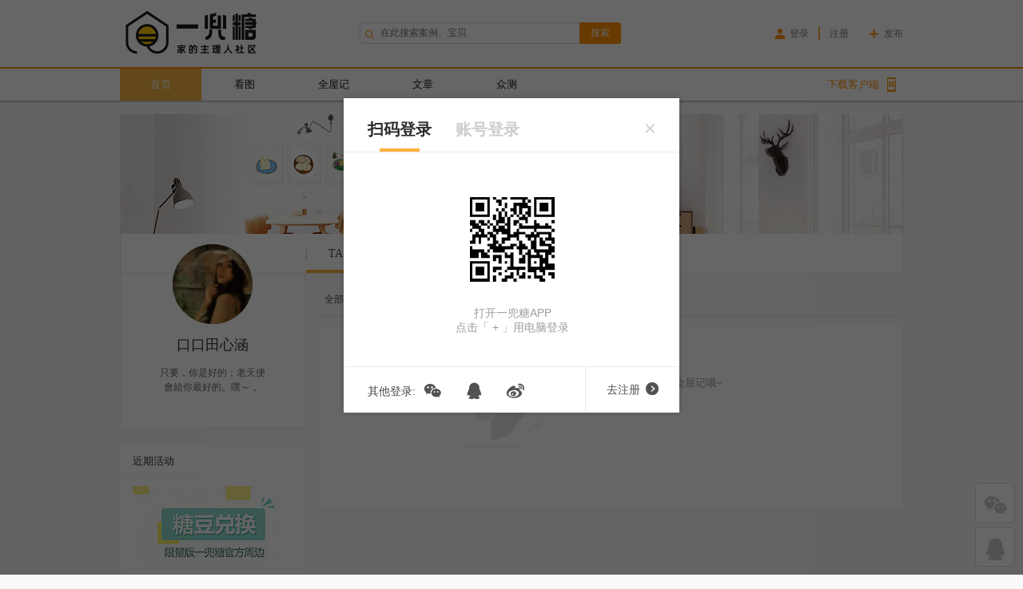

--- FILE ---
content_type: text/html;charset=utf-8
request_url: https://www.yidoutang.com/u/case/10021
body_size: 8940
content:
<!doctype html>
<html>
<head>
<meta charset="utf-8">
<meta http-equiv="X-UA-Compatible" content="IE=edge,chrome=1">
<meta name="viewport" content="width=device-width, initial-scale=1">
<meta name="Keywords" content="家居达人，时尚买手，设计达人，媒体编辑，家居精品，家居网购，一兜糖家居">
<meta name="description" content="一兜糖家居达人口口田心涵，分享当前最流行时尚的家居精品，尖端的品位，犀利的眼光，新锐的意识，全心为您挑选家居精品。">
<title>口口田心涵的主页 | 一兜糖 - 装修家居生活社区</title>
<link href="//assets.yidoutang.com/themes/150226/build_css/global-4ca6e17f4a.css" rel="stylesheet">
<link href="//assets.yidoutang.com/themes/150226/build_css/emoji-940e1dcf8b.css" rel="stylesheet">
<link href="//assets.yidoutang.com/themes/150226/build_css/personal-center-75c239e978.css" rel="stylesheet">
<style>
body {background-color: #f9f9f9;}
.match-box {position: relative;}
.new-edit-area .editForm {z-index: 2;}
.match-marker {text-align: left;}
.record-cont .open .listcont .address {margin-top: 10px; height: 36px; overflow: hidden;}
.treasureList .top {cursor: pointer;}
</style>
<link href="//assets.yidoutang.com/themes/150226/img/logo/favicon.ico" type="image/x-icon" rel="icon">
<!--[if lt IE 9]>
<script src="//assets.yidoutang.com/themes/150226/js/lib/html5shiv.min.js"></script>
<![endif]-->
<!--[if lt IE 8]>
<script src="//assets.yidoutang.com/themes/150226/js/module/font.js?v=8"></script>
<![endif]-->
<!--[if IE 6]>
<script src="//assets.yidoutang.com/themes/150226/js/DD_belatedPNG.js"></script>
<![endif]-->
<!-- Global site tag (gtag.js) - Google Analytics -->
<script async src="https://www.googletagmanager.com/gtag/js?id=UA-113618307-1"></script>
<script>
  window.dataLayer = window.dataLayer || [];
  function gtag(){dataLayer.push(arguments);}
  gtag('js', new Date());
  gtag('config', 'UA-113618307-1');
</script>
<script>
    //(function(para) {
    //    var p = para.sdk_url, n = para.name, w = window, d = document, s = 'script',x = null,y = null;
    //    if(typeof(w['sensorsDataAnalytic201505']) !== 'undefined') {
    //        return false;
    //    }
    //    w['sensorsDataAnalytic201505'] = n;
    //    w[n] = w[n] || function(a) {return function() {(w[n]._q = w[n]._q || []).push([a, arguments]);}};
    //    var ifs = ['track','quick','register','registerPage','registerOnce','trackSignup', 'trackAbtest', 'setProfile','setOnceProfile','appendProfile', 'incrementProfile', 'deleteProfile', 'unsetProfile', 'identify','login','logout','trackLink','clearAllRegister'];
    //    for (var i = 0; i < ifs.length; i++) {
    //        w[n][ifs[i]] = w[n].call(null, ifs[i]);
    //    }
    //    if (!w[n]._t) {
    //        x = d.createElement(s), y = d.getElementsByTagName(s)[0];
    //        x.async = 1;
    //        x.src = p;
    //        w[n].para = para;
    //        y.parentNode.insertBefore(x, y);
    //    }
    //})({
    //    sdk_url: '//assets.yidoutang.com/themes/150226/js/sensorsdata.min.js',
    //    name: 'sensors',
    //    server_url: 'http://yidoutang.datasink.sensorsdata.cn/sa?token=a88dd4464e4d9a13&project=yidoutang',
    //    show_log: false,
    //});
        // sensors.quick('autoTrack');
</script>
</head>
<body>
<style>
    footer a {
        color: #999999;
    }
</style>
<header class="header b-logo-img" id="header">
    <div class="header-box">
        <!-- <a href="https://www.yidoutang.com/" class="header-logo" title="一兜糖-装修家居生活社区">一兜糖-装修家居生活社区</a> -->
        <!-- <div class="header-logo-contain"> -->
                <a href="https://www.yidoutang.com/" class="header-logo" style="background-size: 100%;">一兜糖-专注家居社区</a>
        <!-- </div> -->
        <form action="https://www.yidoutang.com/search/all" class="header-search">
            <i class="ico-search"></i>
            <input autocomplete="off" type="text" class="header-search-input ydt_search" placeholder="在此搜索案例、宝贝" name="q" required="true" value="">
            <input type="submit" class="header-search-btn" value="搜索">
        </form>
        <!-- header-search end -->
            <ul class="header-login">
            <li class="login-link"><a href="javascript:void(0);" data-event="user-auth" title="登录"><i class="ico-login"></i>登录</a></li>
            <li class="register-link"><a href="javascript:void(0);" title="注册">注册</a></li>
            <li class="last"><a href="javascript:void(0);" data-event="user-auth" data-jumpwhere="publish" title="发布"><i class="ico-publish"></i>发布</a></li>
        </ul>
        <!-- header-login end -->
        </div>

    <nav class="header-nav-box">
        <div class="wrap">
            
            <ul class="header-nav">
                <li><a href="https://www.yidoutang.com/" 
                 class="current"                 title="首页">首页</a></li>
                <li><a href="https://photo.yidoutang.com"
                                 title="看图">看图</a>
                </li>
                <li><a href="https://www.yidoutang.com/case/"
                                 title="全屋记">全屋记</a></li>
                <li><a href="https://www.yidoutang.com/guide/" 
                                 title="文章">文章</a>
                </li> 
                <li><a href="https://www.yidoutang.com/mtest" 
                                 title="众测">众测</a>
                </li> 
                <!-- <li><a href="https://ask.yidoutang.com">问答</a></li> -->
      
            </ul>

            <!-- <a href="https://www.yidoutang.com/app" class="header-download-app" target="_blank" title="下载客户端"><i class="ico-download"></i>下载客户端</a> -->
            <div style="position: relative;" class="">
                <a href="https://www.yidoutang.com/app" class="header-download-app">
                    下载客户端<i class="ico-mobile-scan"></i>
                </a>
                <div class="hover-qrcode">
                    <div class="center">
                        <img src="//assets.yidoutang.com/images/qrcode/app-download.png" alt="" width="120" height="120">
                        <p class="text">随时随地刷美图<br>碎片时间学装修</p>
                    </div>
                </div>
            </div>
        </div>
    </nav>
    <!-- header-nav end -->

    <div class="topbar-wrap" id="topbar-wrap">
        <div class="topbar clearfix" id="topbar">
        </div>
        <!-- topbar end -->
    </div>
    <!-- topbar-wrap end -->

</header>
<!-- header end -->





<section class="content pc">
    <style type="text/css">
.pc-card .tdou:hover .totaldou {color: #fff;}
</style>
<div class="pc-top"><img src="//assets.yidoutang.com/themes/150226/img/personal_center/top-pic-4.jpg" alt=""></div>
<nav class="pc-nav">
    <ul>
        <li class="cur"><a href="https://www.yidoutang.com/u/10021" title="TA的家">TA的家</a></li>
        <li ><a href="https://www.yidoutang.com/u/like/10021" title="TA的收藏">TA的收藏</a></li>
        <!-- <li ><a href="https://www.yidoutang.com/u/sharing/10021" title="TA的购物清单">TA的购物清单</a></li> -->
            </ul>
</nav>
<div class="pc-aside">
    <div class="pc-card">
        <span class="avatar"><img src="https://aimg.yidoutang.com/upload/user/201403/5b/201403121358285b.gif!s95" alt="口口田心涵"></span>
        <span class="name"><span>口口田心涵 </span></span>
        <div class="profile_desc_others">
                        <div id="#myword" class=""  data-userid="10021" data-defaulttext="false" >
                只要，你是好的；老天便會給你最好的。噗～ 。            </div>
            <p class="notice"></p>
        </div>
                    <div class="tdou-btns"> </div>
            </div>

    <div class="pc-mb">
        <div class="title">
            <span>近期活动</span>
        </div>
                    <div class="act">
                <a target="_blank" href="https://www.yidoutang.com/guide-7050.html?source=web-personal">
                    <img src="https://aimg.yidoutang.com/upload/match/normal/201612/02/5840d979f26356664.jpg!200" alt="" style="width: 100%;">
                </a>
            </div>
            </div> 
    
            <div class="pc-mb" id="gifts-mb"  style="display: none">
            <div id="reward" name="reward"></div>
                <div class="title">
                    <span>打赏支持屋主</span>
                </div>
                <div class="gifts-top person-gift">
                                            <div class="gift gift-person gift-do">
                            <button data-event="reward" data-userId="10021">打赏</button>
                        </div>
                                    </div>
                                    <div class="gifts-bd-wrap">
                        <div class="gifts-bd person-gift">
                                                    <div class="gift gift-large gift-person clearfix"  >
                                <div class="gift-hover">
                                                                            <p><i class="dou-num">+</i><span class="dou-num num">1500</span><span class="gtime">2017-05-25</span></p>
                                                                            <p><i class="dou-num">+</i><span class="dou-num num">1500</span><span class="gtime">2017-05-22</span></p>
                                                                            <p><i class="dou-num">+</i><span class="dou-num num">100</span><span class="gtime">2017-05-22</span></p>
                                                                            <p><i class="dou-num">+</i><span class="dou-num num">2000</span><span class="gtime">2017-05-19</span></p>
                                                                            <p><i class="dou-num">+</i><span class="dou-num num">100</span><span class="gtime">2017-05-19</span></p>
                                                                            <p><i class="dou-num">+</i><span class="dou-num num">2000</span><span class="gtime">2015-09-28</span></p>
                                                                            <p><i class="dou-num">+</i><span class="dou-num num">1000</span><span class="gtime">2015-09-28</span></p>
                                                                            <p><i class="dou-num">+</i><span class="dou-num num">2000</span><span class="gtime">2015-09-28</span></p>
                                                                    <em class="lower-triangle"></em>
                                </div>
                                <div class="gift-left">
                                                                    <img src="//assets.yidoutang.com/images/new-logo.png" alt="一兜糖小编" title="一兜糖小编">
                                                                </div>
                                <div class="gift-right">                                
                                    <p>
                                                                                    一兜糖小编                                
                                                                            
                                    </p>
                                    <span>+</span> <span class="num">10200</span> 糖豆
                                </div>
                            </div>
                                                    <div class="gift gift-large gift-person clearfix"  >
                                <div class="gift-hover">
                                                                            <p><i class="dou-num">+</i><span class="dou-num num">800</span><span class="gtime">2017-05-26</span></p>
                                                                            <p><i class="dou-num">+</i><span class="dou-num num">520</span><span class="gtime">2016-12-21</span></p>
                                                                    <em class="lower-triangle"></em>
                                </div>
                                <div class="gift-left">
                                                                    <a href="https://www.yidoutang.com/u/24944" target="_blank">
                                        <img src="https://aimg.yidoutang.com/prod/avatar/202110/20/d0e04d/4eeea4a6e1fef283a50338e2cd6648e4.jpg!s95" alt="" title="">
                                    </a>
                                                                </div>
                                <div class="gift-right">                                
                                    <p>
                                           
                                            <a href="https://www.yidoutang.com/u/24944" target="_blank">                             
                                                糖主                                            </a>
                                                                            
                                    </p>
                                    <span>+</span> <span class="num">1320</span> 糖豆
                                </div>
                            </div>
                                                    <div class="gift gift-large gift-person clearfix"  >
                                <div class="gift-hover">
                                                                            <p><i class="dou-num">+</i><span class="dou-num num">600</span><span class="gtime">2017-05-27</span></p>
                                                                    <em class="lower-triangle"></em>
                                </div>
                                <div class="gift-left">
                                                                    <a href="https://www.yidoutang.com/u/5145" target="_blank">
                                        <img src="https://aimg.yidoutang.com/prod/avatar/202105/24/1c5abb/9a83dac52b26241a79815971a96f5ddf.jpg!s95" alt="" title="">
                                    </a>
                                                                </div>
                                <div class="gift-right">                                
                                    <p>
                                           
                                            <a href="https://www.yidoutang.com/u/5145" target="_blank">                             
                                                糖厂房管部                                            </a>
                                                                            
                                    </p>
                                    <span>+</span> <span class="num">600</span> 糖豆
                                </div>
                            </div>
                                                    <div class="gift gift-large gift-person clearfix"  >
                                <div class="gift-hover">
                                                                            <p><i class="dou-num">+</i><span class="dou-num num">100</span><span class="gtime">2017-06-12</span></p>
                                                                    <em class="lower-triangle"></em>
                                </div>
                                <div class="gift-left">
                                                                    <a href="https://www.yidoutang.com/u/140547" target="_blank">
                                        <img src="https://aimg.yidoutang.com/upload/user/201608/1e/201608021522121e.gif!s95" alt="" title="">
                                    </a>
                                                                </div>
                                <div class="gift-right">                                
                                    <p>
                                           
                                            <a href="https://www.yidoutang.com/u/140547" target="_blank">                             
                                                wenhan                                            </a>
                                                                            
                                    </p>
                                    <span>+</span> <span class="num">100</span> 糖豆
                                </div>
                            </div>
                                                    <div class="gift gift-large gift-person clearfix" style="display: none;" >
                                <div class="gift-hover">
                                                                            <p><i class="dou-num">+</i><span class="dou-num num">100</span><span class="gtime">2016-09-13</span></p>
                                                                    <em class="lower-triangle"></em>
                                </div>
                                <div class="gift-left">
                                                                    <a href="https://www.yidoutang.com/u/150361" target="_blank">
                                        <img src="https://aimg.yidoutang.com/upload/user/shop/57c62ee452a6e.jpg!ori" alt="" title="">
                                    </a>
                                                                </div>
                                <div class="gift-right">                                
                                    <p>
                                           
                                            <a href="https://www.yidoutang.com/u/150361" target="_blank">                             
                                                美家达艺...                                            </a>
                                                                            
                                    </p>
                                    <span>+</span> <span class="num">100</span> 糖豆
                                </div>
                            </div>
                                                </div>
                    </div>
                            <div class="gifts-next clearfix">
                                    <i class="ico-arrow-up up disabled"></i>
                    <i class="ico-arrow-down down"></i>
                            </div>
        </div>
    

</div>

    <div class="pc-main">
        <nav class="subnav">
            <ul class="subnav-ul clearfix">
                <li > <a href="https://www.yidoutang.com/u/10021">全部</a> </li>
                <li class="cur"> <a href="https://www.yidoutang.com/u/case/10021">全屋记</a> </li>
                <li > <a href="https://www.yidoutang.com/u/guide/10021">文章</a> </li>
            </ul>
        </nav>
                <div class="article-list-new">
                    <div class="emptyCont">
                <img class="empty-case-article-img" src="//assets.yidoutang.com/themes/150226/img/personal_center/empty-case-article.png" alt="">
                <div class="emptybd emptybd-record">
                    <span>他还没发布过全屋记哦~</span>                </div>
                            </div>
        
        
<div class="clearfix"></div>

        </div>
    </div>
    <!-- pc-main mylist end -->

</section>
<!-- content end -->

<footer class="footer">
    <div class="wrap">
        <div class="footer-bd" style="padding-left: 250px;">
            <a class="footerlogo" href="https://www.yidoutang.com/" target="_blank" title="一兜糖" style="width: 210px;">
                <img src="//assets.yidoutang.com/themes/150226/img/logo-footer.png" alt="一兜糖">
            </a>

            <ul>
                <li class="about">
                    关于
                    <div>
                        <a href="https://www.yidoutang.com/aboutus" target="_blank" title="关于我们">关于我们</a>
                        <a href="https://www.yidoutang.com/aboutus#_call" target="_blank" title="联系我们">联系我们</a>
                        <a href="https://www.yidoutang.com/aboutus#2_top" target="_blank" title="用户协议">用户协议</a>
<!--                        <a href="http://aimg.yidoutang.com/prod/content/202101/21/d92454/6bd6f3e42e0a9d6ad9172c9ca20de1df.jpeg" target="_blank" title="营业执照">营业执照</a>-->
                    </div>
                </li>
                <li class="guide">
                    一兜糖使用指南
                    <div>
                        <a href="https://www.yidoutang.com/aboutus#1_shareHome" target="_blank">全屋记发帖指南</a>
                        <a href="https://www.yidoutang.com/aboutus#2_worthBuying" target="_blank">文章撰稿指南</a>
                        <a href="https://www.yidoutang.com/aboutus#1_group" target="_blank">加入装修交流群</a>
                    </div>
                </li>
                <li class="aboutus">
                    关注我们
                    <div class="share">
                       <span class="green qrcodearea">
                           <span class="qrcode read" title="一兜糖微信">
                               <img src="//assets.yidoutang.com/themes/150226/img/logo/new-qrcode.jpg" alt="">
                           </span>
                           <i class="ico-login-weixin"></i>
                       </span>

                        <span class="red">
                            <a href="http://www.weibo.com/yidoutang" target="_blank" title="一兜糖微博">
                               <i class="ico-login-weibo"></i>
                            </a>
                        </span>

                       <a href="https://www.yidoutang.com/app" target="_blank" class="downloadapp orange qrcodearea" title="下载app">
                           <span class="qrcode download">
                               <img src="//assets.yidoutang.com/themes/150226/img/logo/app-download.png" alt="">
                           </span>
                           <i class="ico-phone"></i>
                           <span>下载app</span>
                       </a>
                    </div>
                </li>
            </ul>
        </div>
                <div class="footer-bm" style="height: 75px; line-height: 30px; padding-top: 10px;">
            <div>
                免责声明：本站部分内容由用户自行上传，如权利人发现误传内容的情形，请及时与本站联系。
            </div>
            <div class="onleft" style="width: 900px;">
                <a href="https://www.yidoutang.com/" target="_blank" title="广州壹糖网络科技有限公司">广州壹糖网络科技有限公司</a>
                <span>|</span>
                <a href="https://www.yidoutang.com/aboutus#3_top" target="_blank" title="隐私政策">隐私政策</a><span>|</span>
                <a href="https://www.yidoutang.com/" target="_blank">yidoutang.com</a> All Rights Reserved.
                <a rel="nofollow" target="_blank" href="https://www.yidoutang.com/app/info?title=增值电信业务经营许可证&pic=https%3A%2F%2Faimg.yidoutang.com%2Fprod%2Fcontent%2F202201%2F19%2F7ca442%2Fb0cf7c9ced5837f5ddf347abc66390ba.jpeg">增值电信业务经营许可证：合字B2-20210373</a> |
                <a rel="nofollow" target="_blank" href="https://beian.miit.gov.cn/#/Integrated/index">粤ICP备10232946号-3</a> | 
                <a rel="nofollow" target="_blank" href="https://www.yidoutang.com/app/info?title=营业执照&pic=https%3A%2F%2Faimg.yidoutang.com%2Fprod%2Fcontent%2F202101%2F21%2Fd92454%2F6bd6f3e42e0a9d6ad9172c9ca20de1df.jpeg">营业执照</a>
            </div>
            <div class="onright" style="width: 50px;">
            </div>
        </div>
    </div>
</footer>

<div class="fixed-tips none" id="fixed-tips">加载中..</div>
<!-- fixed-tips end -->


<div id="popup_bg" class="popup_bg" style="z-index:990"></div>
<table id="prompt_box" class="prompt_box none">
    <tr>
        <td class="prompt_left">&nbsp;</td>
        <td class="prompt_content">加载中..</td>
        <td class="prompt_right">&nbsp;</td>
    </tr>
</table>
<!-- 提示框结束 -->
<div class="section-cover" id="popupTips">
    <div class="collection-photo" style="display: block; left: 50%; top: 50%; margin-top: -32px; margin-left: -150px;">
        <div class="top">
            <img src="//assets.yidoutang.com/themes/150226/img/module/guide/collection-success.png" alt="">
            <span class="text"></span>
        </div>
    </div>
</div>
<!-- 第二种提示框结束 -->

<div class="fix-tool" id="fix-tool" style="z-index:101">
    <a href="#header" class="fix-tool-returnTop" id="returnTop" title="返回顶部" rel="nofollow">
        <i class="ico-return-top"></i>
        <span>返回顶部</span>
    </a>
    <div class="fix-tool-qrcodeBox" id="qrcodeBox">
        <a href="javascript:void(0)" class="fix-tool-qrcode">
            <i class="ico-login-weixin"></i>
        </a>
        <div class="qrcode-popup none">
            <img src="//assets.yidoutang.com/themes/150226/img/logo/new-qrcode.jpg" alt="一兜糖微信二维码">
            <p style="padding-top:5px;">关注一兜糖微信</p>
        </div>
    </div>
    <div class="fix-tool-qrcodeBox" id="contactBox">
        <a href="http://wpa.qq.com/msgrd?v=3&uin=2138736030&site=qq&menu=yes" class="fix-tool-qq" title="在线客服" rel="nofollow" target="_blank">
            <i class="ico-login-qq"></i>
            <span>在线客服</span>
        </a>
        <div class="qrcode-popup none" style="width: 200px; line-height: 40px; font-size: 13px;">
            <p>客服QQ号：2138736030</p>
        </div>        
    </div>
</div>
<div class="dialog-cover-prompt">
    <div class="prompt-dialog">
        <div class="pd-txt">
            <img src="//assets.yidoutang.com/themes/150226/img/oh.png" alt="">
            <p>您现在是游客身份哦，马上完善账号信息，收藏您的家居灵感！完成还可以获得糖豆奖励 ~</p>
            <!--<p>你好，需关联手机号才能进行下一步哦。完成将可获得糖豆奖励～</p>-->
        </div>
        <div class="pd-btns">
            <a href="" class="skip">跳过，继续逛逛</a>
            <a href="https://www.yidoutang.com/space/settings/popup/1" class="gogogo">关联手机号<i class="ico-gogogo"></i></a>
        </div>
    </div>
</div>
<div class="section-cover" id="guide-message">
    <div class="collection-photo">
        <div class="top">
            <img src="//assets.yidoutang.com/themes/150226/img/module/guide/collection-success.png" alt="">
            <span class="msg"></span>
        </div>
        <div class="txt">
            点击<a href="javascript:void(0)" class="app-download-trigger">下载APP</a>，收藏发图更方便
        </div>
    </div>    
</div>
<div class="section-cover" id="app-download-guide">
    <div class="scan-code">
        <div class="top">
            <i class="ico-close"></i>
            一兜糖手机APP
        </div>
        <div class="bd">
            <img src="//assets.yidoutang.com/themes/150226/img/logo/app-download.png" alt="一兜糖APP下载">
            <p>扫描二维码下载，把家装进手机里</p>
        </div>
    </div>
</div>
<script>
window.YDTConfig = {
    baseUrl : "https://www.yidoutang.com/"
};
</script>
<script src="//assets.yidoutang.com/themes/150226/js/lib/jquery-1.10.2.js"></script>
<script src="//assets.yidoutang.com/themes/150226/js/lib/jquery.validate.min.js"></script>
<script src="//assets.yidoutang.com/themes/150226/js/delayImage.min.js"></script>
<script src="//assets.yidoutang.com/themes/150226/js/min/base.min.js"></script>
<script src="//assets.yidoutang.com/themes/150226/js/global.js?v=199"></script>

<script>
    let loginAlert = localStorage.getItem('login-alert') || 0
    let isRobot = navigator.userAgent.indexOf('spider') >= 0 || navigator.userAgent.indexOf('bot/') >= 0;
    if ( loginAlert < new Date().getTime() && !isRobot){
        YDT.login()
    }
// footer
$(function() {
    $('.share .qrcodearea').hover(function(){
        $(this).find('.qrcode').addClass('showCode');
    },function(){
        $(this).find('.qrcode').removeClass('showCode');
    });
})
// topbar
var $topbarWrap = $('#topbar-wrap');
var $topbar = $('#topbar');
var topbarHtml = [];
if ($(".header-nav").length > 0) {
    topbarHtml.push($(".header-nav").prop("outerHTML"));
}
if ($('.header-login').length > 0) {
    topbarHtml.push($('.header-login').prop("outerHTML"));
}
if ( $('.header-user').length > 0) {
    topbarHtml.push($('.header-user').prop("outerHTML"));
}
$topbar.html(topbarHtml.join(''));
// var topbarFixed = function() {
//     var scrollTop = $(document).scrollTop();
//     (scrollTop > $('.header').height()) ? $topbarWrap.addClass('topbar-wrap-show') : $topbarWrap.removeClass('topbar-wrap-show');
// }
// $topbarWrap.removeClass('topbar-wrap-show')
// $(window).bind("scroll", topbarFixed);

var topbarFixed = function() {
    var scrollTop = $(document).scrollTop();
    (scrollTop > $('.header').outerHeight()) ? $topbarWrap.addClass('topbar-wrap-show') : $topbarWrap.removeClass('topbar-wrap-show');
}
$topbarWrap.removeClass('topbar-wrap-show')
$(window).bind("scroll", topbarFixed);

$(function() {
    $(window).scroll(YDT.centerObjs).resize(YDT.centerObjs);
    window.headerView = new YDT.Views.HeaderView;
    window.fixToolView = new YDT.Views.FixToolView;
    //自动领取积分提示
        });

var $sideAd = $('#app-section');
if ($sideAd.length > 0) {
    $sideAd.css('width', $sideAd.width());
    var sideHeight = $sideAd.offset().top - 50;
    var sideAd = function() {
        var scrollTop = $(document).scrollTop();
        (scrollTop > sideHeight) ? $sideAd.addClass('side-ad-fiexd'): $sideAd.removeClass('side-ad-fiexd');
        //IE6下的定位
         if (!window.XMLHttpRequest) {
            $sideAd.css("top", scrollTop + winHeight - 180);
         }
    }
    $(window).bind("scroll", sideAd);
}
$(function() {
        //搜索框
        var searchtmpl = {
            send: { input: '' },

            timer: {},
            
            url: YDT.url('search/suggest'),

            setval: function( input ) {
                this.send.input = input
            },

            tmpl: function( data ) {
                $('.ydt_search_result').remove()
                
                var result = '<ul class="ydt_search_result">'
                if( data.length != 0 ) { 
                    data.forEach(function(item) {

                        //result += '<a href='+item.url+' class="ydt_search_col">'
                        result += '<li class="ydt_search_col">'
                        result += '<a href='+item.url+'>'
                            result += item.highlight
                            if( item.type_name != '' ) {
                                result += '<span class="type">'+item.type_name+'</span>'
                            }
                        result += '</a>'
                        result += '</li>'
                    })
                }

                result += '<li class="ydt_search_col">'
                
                result += '<a class="search-type" href="'+YDT.url('search/match')+'/q/'+escapeHtml(this.send.input)+'">'
                result += '搜 “'+escapeHtml(this.send.input)+'” 的图片'
                result += '<i class="ico-more"></i>'
                result += '</a>'
                
                result += '</li>'

                result += '<li class="ydt_search_col">'
                
                result += '<a class="search-type" href="'+YDT.url('search/case')+'/q/'+escapeHtml(this.send.input)+'">'
                result += '搜 “'+escapeHtml(this.send.input)+'” 的全屋记'
                result += '<i class="ico-more"></i>'
                result += '</a>'
                
                result += '</li>'


                result += '<li class="ydt_search_col">'
                
                result += '<a class="search-type" href="'+YDT.url('search/guide')+'/q/'+escapeHtml(this.send.input)+'">'
                result += '搜 “'+escapeHtml(this.send.input)+'” 的文章'
                result += '<i class="ico-more"></i>'
                result += '</a>'
                
                result += '</li>'


                // result += '<li class="ydt_search_col">'
                //
                // result += '<a class="search-type" href="'+YDT.url('search/sharing')+'/q/'+escapeHtml(this.send.input)+'">'
                // result += '搜 “'+escapeHtml(this.send.input)+'” 的单品'
                // result += '<i class="ico-more"></i>'
                // result += '</a>'
                //
                // result += '</li>'

                result += '<li class="ydt_search_col">'
                
                result += '<a class="search-type" href="'+YDT.url('search/user')+'/q/'+escapeHtml(this.send.input)+'">'
                result += '搜 “'+escapeHtml(this.send.input)+'” 的屋主'
                result += '<i class="ico-more"></i>'
                result += '</a>'
                
                result += '</li>'

                result += '</ul>'
                $('.header-search').append(result)
                this.render()

            },

            render: function() {

                $(document).on('click', 'li.ydt_search_col', function(e) {
                    e.stopPropagation();
                    console.log(11)
                })
            },

            data: function() {
                var that = this
                $.ajax({
                    data: that.send,
                    url: that.url,
                    dataType: 'jsonp',
                    success: function(data) {
                        console.log('succ')
                        that.tmpl( data.data )
                    }
                })
            },

            run: function() {
                var that = this
                clearTimeout( this.timer )
                this.timer = setTimeout( function() {
                    that.data()
                }, 0)
            }

        }

        function escapeHtml(value) {
            if (typeof value !== 'string') {
                return value
            }
            return value.replace(/[&<>`"'\/]/g, function(result) {
                return {
                    '&': '&amp;',
                    '<': '&lt;',
                    '>': '&gt;',
                    '`': '&#x60;',
                    '"': '&quot;',
                    "'": '&#x27;',
                    '/': '&#x2f;',
                }[result]
            })
        }
        
        $('.ydt_search').on('paste keyup', function() {
            if( $(this).val() == '' ) {
                $('.ydt_search_result').remove()
                return 
            }
            searchtmpl.setval( $(this).val() )
            searchtmpl.run()
        })

        $('.ydt_search').on('click', function(e) {
            e.stopPropagation();
            $('.ydt_search_result').show()
        })

        $(document).on('click', function() {
            if ( $('.ydt_search_result').length != 0 ) {
               $('.ydt_search_result').hide()
            }
        })
});
</script>
<script src="//assets.yidoutang.com/themes/150226/js/album.js?v=199"></script>
<script src="//assets.yidoutang.com/themes/150226/js/personal-center.js?v=199"></script>
<script>
var matchParams = {"user_id":"10021","order":1,"dailyhome_only":1};
    $(function() {
        $('.match-box').hover(function() {
            $(this).find('.match-marker').show();
        }, function() {
            $(this).find('.match-marker').hide();
        });
        $('.match-marker').hover(function() {
            $(this).css('z-index', 10).find('.small-sharing-item').show();
        }, function() {
            $(this).css('z-index', 2).find('.small-sharing-item').hide();
        });

        $('body').on('click', '.recordHome-delete', function(event) {
            var id = $(this).attr('data-id');
            var $self = $(this);
            $.getJSON(YDT.url('recordHome/delete', {id : id}), function(res) {
                if (res.error) {
                    YDT.message(res.message, true);
                } else {
                    $self.parents('.articleList').fadeOut();
                }
            });
        });

        $('body').on('click', '.case-delete', function(event) {
            var id = $(this).attr('data-id');
            var $self = $(this);
            $.getJSON(YDT.url('case/delete', {case_id : id}), function(res) {
                if (res.error) {
                    YDT.message(res.message, true);
                } else {
                    $self.parents('.articleList').fadeOut();
                }
            });
        });

        $('body').on('click', '.guide-delete', function(event) {
            var id = $(this).attr('data-id');
            var $self = $(this);
            $.getJSON(YDT.url('guide/delete', {tid : id}), function(res) {
                if (res.error) {
                    YDT.message(res.message, true);
                } else {
                    $self.parents('.articleList').fadeOut();
                }
            });
        });

        $('body').on('click', '.treasureList .top', function() {
            $(this).next().toggle();
        });
    })
</script>

<!-- analytics -->
<script>
(function(win,doc){
    var s = doc.createElement("script"), h = doc.getElementsByTagName("head")[0];
    if (!win.alimamatk_show) {
        s.charset = "gbk";
        s.async = true;
        s.src = "//alimama.alicdn.com/tkapi.js";
        h.insertBefore(s, h.firstChild);
    };
    var o = {
        pid: "mm_32778796_4598430_15850412",/*推广单元ID，用于区分不同的推广渠道*/
        appkey: "12609755",/*通过TOP平台申请的appkey，设置后引导成交会关联appkey*/
        unid: "",/*自定义统计字段*/
        type: "click" /* click 组件的入口标志 （使用click组件必设）*/
    };
    win.alimamatk_onload = win.alimamatk_onload || [];
    win.alimamatk_onload.push(o);
})(window,document);

</script><script src="//assets.yidoutang.com/themes/150226/js/analytics.js?v=199"></script>
<script>
var _hmt = _hmt || [];
(function() {
  var hm = document.createElement("script");
  hm.src = "//hm.baidu.com/hm.js?9ca04e05efbb5fa606970bc5bb284d80";
  var s = document.getElementsByTagName("script")[0];
  s.parentNode.insertBefore(hm, s);
})();
</script>
</body>
</html>


--- FILE ---
content_type: text/html;charset=utf-8
request_url: https://www.yidoutang.com/gateway/newlogin
body_size: 2999
content:
<div class="dialog-cover" id="dialog-cover">
    
    <div class="new-dialog register-bd">
        <div class="small-dialog r r-phone show ">
            <div class="top">
                <span>手机注册</span>
                <i class="ico-close login-close"></i>
            </div>
            <div class="small-dialog-bd">
                <form id="r-phone" action="/gateway/mobileregister">
                    <div class="r-area">
                        <div class="input-wrap">
                            <i class="ico-reg-phone"></i>
                            <input class="input r-phone-num" type="text" placeholder="请输入手机号" name="phone">
                            <span class="cue"><i class="ico-clear"></i></span>
                        </div>
                    </div>
                    <div class="r-area r-vc " id="r-vc">
                        <div class="clearfix">
                            <div class="input-wrap">
                                <i class="ico-reg-phone-binding"></i>
                                <input class="input input-short" type="text" name="yanzhen" placeholder="请输入验证码">
                                <span class="cue"><i class="ico-clear"></i></span>
                            </div>
                            <button class="vc-btn vc-btn-enabled" id="send_verify" type="button">获取验证码</button>
                            <!--<button class="vc-btn vc-btn-disabled" disabled><span>60s</span>后重新获取</button>-->
                        </div>
                    </div>
                    <div class="r-area r-res-password">
                        <div class="input-wrap">
                            <i class="ico-password-2"></i>
                            <input class="input" type="password" id="password-phone" name="password" placeholder="设置密码（6位以上包括英文、数字）">
                            <span class="cue"><i class="ico-clear"></i></span>
                        </div>
                    </div>
                    <div class="r-area r-res">
                        <div class="input-wrap">
                            <i class="ico-password-2"></i>
                            <input class="input" type="password" name="password_confirm" placeholder="再次输入密码">
                            <span class="cue"><i class="ico-clear"></i></span>
                        </div>
                    </div>
                    <button class="login-btn login-btn-enabled login-btn-radius" style="margin-top: 16px;" type="submit" id="phone-submit" >注册</button>
                    <div class="r-agreement">注册视为同意<a target="_blank" href="https://www.yidoutang.com/aboutus#2_top">《一兜糖用户使用协议》</a></div>
                    <input type="hidden" name="_csrf_token" value="ijyia1lmd4c1hpbkj3smg64h1mlph6r1" />
                </form>
            </div>
        </div>
        
        <div class="r-footer">
            已有账号，去<a href="" class="letGoLogin">登录</a>
        </div>
    </div>

    <div class="new-dialog login-bd with-scan">
        <div class="small-dialog">
            <div class="top">
                <span id="tab-scan">扫码登录</span>
                <span id="tab-username">账号登录</span>
                <i class="ico-close login-close"></i>
            </div>
                <div class="small-dialog-bd">
                    <div id="block-scan">
                        <div class="scan-qrcode-default">
                            <img class="scan-desc" src="//assets.yidoutang.com/themes/150226/img/scan-desc.png" alt="">
                            <div class="qr-area center">
                                <div class="mask">
                                    <img id="qrcode-login-img" class="qr-code">
                                    <div class="out-of-date">
                                        <p>二维码已失效</p>
                                        <input type="button" class="refresh qrcode-refresh" value="刷新"/>
                                    </div>
                                </div>                                
                                <p>打开一兜糖APP<br />点击「 + 」用电脑登录</p>
                            </div>
                        </div>
                        <div class="scan-result center scan-qrcode-success" style="display:none;">
                            <img class="scan-success" src="//assets.yidoutang.com/themes/150226/img/scan-success.png">                                
                            <p><span class="dark">扫码成功</span><br />请在APP上确认登录</p>
                        </div>
                    </div>
                    <form id="l-phone" action="/gateway/newlogin">
                        <div class="r-area">
                            <span class="input-label">账号</span>
                            <div class="input-wrap">
                                <input class="input l-phone-num" type="text" placeholder="请输入手机号/邮箱" name="account">
                                <span class="cue"><i class="ico-clear"></i></span>
                            </div>
                        </div>
                        <div class="r-area">
                            <span class="input-label">密码</span>
                            <div class="input-wrap">
                                <input class="input" type="password" placeholder="请输入密码" name="password">
                                <span class="cue"><i class="ico-clear"></i></span>
                            </div>
                        </div>
                        
                        <div class="r-area" id="l-res" style="display:none;">
                            <span class="input-label less-margin" id="imgcode-line-label" style="display:none;">验证码</span>
                            <div class="r-vc clearfix" id="imgcode-line" style="display:none;" >
                                <div class="input-wrap">
                                    <input class="input input-short" type="text" placeholder="请输入" name="imgcode">
                                    <span class="cue"><i class="ico-clear"></i></span>
                                </div>
                                <div class="img">
                                    <img src="https://www.yidoutang.com/default/imgcode" alt="" id="auth-img"/>
                                </div>
                            </div>
                        </div>
                        <div class="r-opr clearfix">
                            <a href="https://www.yidoutang.com/gateway/resetpassword" class="forget-password">忘记密码？</a>
                            <!-- <a href="" class="go-reg" id="letGoReg">去注册<i class="ico-go-reg"></i></a> -->
                        </div>
                        <button class="login-btn login-btn-enabled login-btn-radius">登录</button>
                        <input type="hidden" name="_csrf_token" value="p8hstb3xdclhggnrjajc6753lfl62doo" />
                    </form>
                </div>
            </div>
            <div class="login-by-other">
                <div class="to-other">
                    <span>其他登录:</span>
                    <a href="https://www.yidoutang.com/gateway/weixinweblogin" class="wechat"><i class="ico-login-weixin"></i></a>
                    <a href="https://www.yidoutang.com/gateway/gotoqq" class="qq"><i class="ico-login-qq"></i></a>
                    <a href="https://www.yidoutang.com/gateway/gotoweibo" class="weibo"><i class="ico-login-weibo"></i></a>
                </div>
                <span class="to-register" id="letGoReg"><a>去注册<i class="ico-to-right"></i></a></span>
            </div>
        </div>

</div>

<script src="//assets.yidoutang.com/themes/150226/js/register.js?v=199"></script>
<script src="//assets.yidoutang.com/themes/150226/js/login.js?v=199"></script>
<script>

var timer, counter, interval, lgToken;
var a = "sl43qbd0nxxm5a3tfi8xq0wty2x9z0ph";

function countdown(){
    counter--;
    if(counter>0){
        timer=setTimeout('countdown()',1000);
        $('#send_verify').text(counter+'秒后重新获取');
    }else{
        $('#send_verify').removeClass('vc-btn-disabled').addClass('vc-btn-enabled');
        $('#send_verify').text('获取验证码');
    }
}


$(function(){

    qrcodeLogin();

    $('.login-bd').show()

    $('#tab-scan').addClass('login-cur')
    $('#l-phone').hide()
    $('.out-of-date').hide()

    $('.register-bd').hide()
    $('body').on('click', '#letGoReg', function(e) {
        e.preventDefault()
        $(this).parents('.login-bd').hide()
        $('.register-bd').show();
        clearQrInterval(interval,lgToken);
    })

    $('body').on('click', '.letGoLogin', function(e) {
        e.preventDefault()
        $(this).parents('.register-bd').hide()
        $('.login-bd').show();
        if($('#tab-scan').hasClass('login-cur')){
            qrcodeLogin();
        }
    })

    $('body').on('click', '.login-close', function() {
        clearQrInterval(interval,lgToken);
        $(this).parents('.new-dialog').hide()
        localStorage.removeItem('login_to_jump');
        // sensors.track('WebClick', { // 自定义事件名
        //     button_name: '关闭登录', // 事件的属性
        // });
        localStorage.setItem('login-alert', new Date().setHours(0,0,0,0)+86400000)
    })

    $('.login-close').on('click', function() {
        $('.dialog-cover').hide()
        $('.login-bd').hide()
        $('.register-bd').hide()
        $('#block-scan').removeClass('had-out-of-date');
        $('.scan-qrcode-default').show();
        $('.scan-qrcode-success').hide();
        clearQrInterval(interval,lgToken);
    })

    $('body').on('click', '#tab-scan', function(e) {   // 扫码登录
         e.preventDefault()
         if (!$(this).hasClass('login-cur')) {
            $(this).addClass('login-cur')
         }
         $('#tab-username').removeClass('login-cur')
         $('#l-phone').hide()
         $('#block-scan').show()
         if($('#tab-scan').hasClass('login-cur')){
            qrcodeLogin();
        }
     })

    $('body').on('click', '#tab-username', function(e) {   // 账号登录
        e.preventDefault()
        if (!$(this).hasClass('login-cur')) {
            $(this).addClass('login-cur')
        }
        $('#tab-scan').removeClass('login-cur')
        $('#l-phone').show()
        $('#block-scan').hide()
        clearQrInterval(interval,lgToken)
    })



    $('#send_verify').on('click', function(){
        // alert("由于技术维护，新用户注册功能已暂停，将于11.25恢复");return;
        $('#r-vc').find('.input-msg').remove()
        var mobile;
            mobile = $('#r-phone input[name=phone]').val();
        if($(this).hasClass('vc-btn-disabled')){
            return;
        }
        $.ajax({
            url: YDT.url('mobileverify/sendregister'),
            data: {
                a: a,
                mobile: mobile
            },
            dataType:'json',
            type: 'get',
            success: function(res){
                if(!res.error){
                    a = res.data.b;
                    $('#send_verify').addClass('vc-btn-disabled').removeClass('vc-btn-enabled');
                    counter = 60;
                    countdown();
                }else{
                    a = res.data.c
                    if( res.code == 100 ) {
                        var regPhone = $('.r-phone-num').val()
                        $('.l-phone-num').val(regPhone)
                    }
                    var msg_vc = '<div class="input-msg"><i class="ico-prompt"></i>' + res.message + '</div>', $rrv = $('#r-vc')
                    $rrv.find('.input-msg').remove()
                    $rrv.append(msg_vc)
                    $rrv.find('.input-msg').show()
                }
            }
        });
    })
    $('#auth-img').on('click',function() {
        var authCode_url = "https://www.yidoutang.com/default/imgcode";
        $('#auth-img').attr('src', authCode_url + '?v=' + new Date().getTime());
    });

    $('.qrcode-refresh').on('click',function() {
        $('#block-scan').removeClass('had-out-of-date');
        if($('#tab-scan').hasClass('login-cur')){
            qrcodeLogin();
        }
    });

})
</script>

--- FILE ---
content_type: text/css
request_url: https://assets.yidoutang.com/themes/150226/build_css/global-4ca6e17f4a.css
body_size: 71151
content:
@charset "UTF-8";hr,input[type=search]{box-sizing:content-box}abbr,acronym,fieldset,iframe,img,legend{border:0}.comment,.comment-form,.comment-item,sub,sup{position:relative}.indent,.t2{text-indent:2em}.sharing_item .txt,body,pre{word-wrap:break-word}article,aside,details,figcaption,figure,footer,header,hgroup,iframe,main,nav,section,summary{display:block}audio,canvas,video{display:inline-block;*display:inline;*zoom:1}audio:not([controls]){display:none;height:0}[hidden]{display:none}html{font-size:100%;-ms-text-size-adjust:100%;-webkit-text-size-adjust:100%;text-rendering:optimizelegibility}button,html,input,select,textarea{font-family:sans-serif}body,figure,form{margin:0}a:focus{outline:dotted thin}a:active,a:hover{outline:0}h1{font-size:2em}h2{font-size:1.5em}h3{font-size:1.17em}h4{font-size:1em}h5{font-size:.83em}h6{font-size:.67em}abbr[title]{border-bottom:1px dotted}b,strong{font-weight:700}dfn{font-style:italic}hr{height:0}mark{background:#ff0;color:#000}.ico-add,.ico-arrow,.ico-face,.ico-img,.ico-price,.ico-qq,.ico-qq-hover,.ico-qq:hover,.ico-qzone,.ico-qzone-hover,.ico-qzone:hover,.ico-remove,.ico-tag,.ico-tag-budget,.ico-tag-hover,.ico-toolbar-add,.ico-weibo,.ico-weibo-hover,.ico-weibo:hover,.ico-weixin,.ico-weixin-hover,.ico-weixin:hover,.slide-next,.slide-prev{background-image:url(../img/sprite/global.png)}code,kbd,pre,samp{font-family:monospace,serif;_font-family:'courier new',monospace;font-size:1em}pre{white-space:pre;white-space:pre-wrap}q{quotes:none}q:after,q:before{content:'';content:none}small{font-size:80%}sub,sup{font-size:75%;line-height:0;vertical-align:baseline}sup{top:-.5em}sub{bottom:-.25em}menu,nav ol,nav ul,ol,ul{list-style:none}img{-ms-interpolation-mode:bicubic;vertical-align:middle}svg:not(:root){overflow:hidden}legend{white-space:normal;*margin-left:-7px}button,input,select,textarea{font-size:100%;margin:0;vertical-align:baseline;*vertical-align:middle}button,input{line-height:normal;outline:0}button,select{text-transform:none}button,html input[type=button],input[type=reset],input[type=submit]{-webkit-appearance:button;cursor:pointer;*overflow:visible}button[disabled],html input[disabled]{cursor:default}input[type=checkbox],input[type=radio]{box-sizing:border-box;padding:0;*height:13px;*width:13px}input[type=search]{-webkit-appearance:textfield}input[type=search]::-webkit-search-cancel-button,input[type=search]::-webkit-search-decoration{-webkit-appearance:none}button::-moz-focus-inner,input::-moz-focus-inner{border:0;padding:0}textarea{vertical-align:top;resize:vertical}table{border-collapse:collapse;border-spacing:0}a{text-decoration:none}.comment-action .tipoff:hover,.unl{text-decoration:underline}em,i{font-style:normal}article,aside,audio,blockquote,button,canvas,code,dd,details,dl,dt,embed,fieldset,figcaption,figure,footer,form,h1,h2,h3,h4,h5,h6,header,hgroup,hr,input,legend,li,mark,menu,nav,ol,output,p,pre,ruby,section,summary,td,textarea,th,time,ul,video{margin:0;padding:0}th{text-align:inherit}body,button,input,select,textarea{-webkit-font-smoothing:antialiased;font-family:Microsoft Yahei,Hiragino Sans GB,WenQuanYi Micro Hei,sans-serif}.clearfix:after,.clearfix:before{content:"";display:table;line-height:0}.blank10,.blank15,.blank20,.blank5{display:block;clear:both;overflow:hidden}.fl,.fr{_display:inline}.blank5{height:5px}.blank10{height:10px}.blank15{height:15px}.blank20,.ico-add{height:20px}.hide{display:none}.hidden{display:none!important;visibility:hidden}.ico-add,.ico-arrow,.ico-face,.ico-img,.ico-price,.ico-qq,.ico-qq-hover,.ico-qq:hover,.ico-qzone,.ico-qzone-hover,.ico-qzone:hover,.ico-remove,.ico-share-arrow,.ico-tag,.ico-tag-budget,.ico-tag-hover,.ico-toolbar-add{display:inline-block;background-repeat:no-repeat}.left{text-align:left!important}.right{text-align:right!important}.center{text-align:center!important}.highlight{color:#F30!important}.important{font-weight:700!important}.no-border{border:0!important}.transparent{opacity:0;filter:alpha(opacity=0)}.fs-12{font-size:12px}.fs-14{font-size:14px}.fs-16{font-size:16px}.fs-18{font-size:18px}.fs-30{font-size:30px}.fc-eee{color:#eee}.fc-333{color:#333}.fc-666{color:#666}.fc-b1b1b1{color:#b1b1b1}.fc-212121{color:#212121}.fc-4e4e4e{color:#4e4e4e}.fc-4f819f{color:#4f819f}.fc-8e8e8e{color:#8e8e8e}.fc-b0b0b0{color:#b0b0b0}.fc-ffa633{color:#ffa633}.bgc-fcfcfc{background-color:#fcfcfc}.bgc-fdfdfd{background-color:#fdfdfd}.bd-e6e6e6{border:1px solid #e6e6e6}.pt-0{padding-top:0!important}.ico-add{width:20px;background-position:-88px -72px}.ico-arrow{width:12px;height:8px;background-position:-169px -72px}.ico-face{width:23px;height:21px;background-position:-192px -130px}.ico-img{width:26px;height:20px;background-position:-58px -72px}.ico-price{width:27px;height:27px;background-position:-192px -98px}.ico-qq,.ico-qq-hover,.ico-qq:hover,.ico-qzone,.ico-qzone-hover,.ico-qzone:hover{width:28px;height:28px}.ico-qq-hover,.ico-qq:hover{background-position:-129px -34px}.ico-qq{background-position:-161px -34px}.ico-qzone-hover,.ico-qzone:hover{background-position:-64px -98px}.ico-qzone{background-position:-96px -98px}.ico-remove{width:12px;height:11px;background-position:-153px -72px}.ico-share-arrow{background-image:url(../img/sprite/global.png);width:10px;height:6px;background-position:-185px -72px}.ico-tag-budget{width:18px;height:17px;background-position:-112px -72px}.ico-tag-hover{width:35px;height:34px;background-position:-58px -34px}.ico-tag{width:25px;height:24px;background-position:-193px -34px}.ico-toolbar-add{width:15px;height:15px;background-position:-134px -72px}.ico-weibo,.ico-weibo-hover,.ico-weibo:hover,.ico-weixin,.ico-weixin-hover,.ico-weixin:hover{background-repeat:no-repeat;display:inline-block;width:28px;height:28px}.ico-weibo-hover,.ico-weibo:hover{background-position:0 -162px}.ico-weibo{background-position:-64px -130px}.ico-weixin-hover,.ico-weixin:hover{background-position:-96px -130px}.ico-weixin{background-position:0 -130px}.slide-next,.slide-prev{background-repeat:no-repeat;width:25px;height:60px}.slide-next{background-position:0 -34px}.slide-prev{background-position:-29px -34px}@font-face{font-family:ydticon;src:url(../img/font/iconfont.eot?v=60);src:url(../img/font/iconfont.eot?v=60#iefix) format("embedded-opentype"),url([data-uri]) format("woff"),url(iconfont.ttf?t=1529577199213) format("truetype"),url(iconfont.svg?t=1529577199213#iconfont) format("svg")}.ico-FabulousPC,.ico-QQ-hollow,.ico-about,.ico-account-number,.ico-alarm,.ico-alert,.ico-android,.ico-applyinfo,.ico-area,.ico-arrow-down,.ico-arrow-left,.ico-arrow-right,.ico-arrow-right1,.ico-arrow-right2,.ico-arrow-up,.ico-article,.ico-back,.ico-back-2,.ico-back-3,.ico-backtoall,.ico-balcony,.ico-bathroom,.ico-bedroom,.ico-budget,.ico-business,.ico-call,.ico-camera,.ico-cart,.ico-case,.ico-case-font,.ico-check,.ico-childrensroom,.ico-clear,.ico-close,.ico-code,.ico-collect,.ico-collection,.ico-comment,.ico-comment-2,.ico-comment-mark-blue,.ico-comments,.ico-community-font,.ico-corridor,.ico-crown,.ico-custom,.ico-danpin,.ico-designer,.ico-dianqiPC,.ico-dining,.ico-discount,.ico-dot-2,.ico-double-right-arrow,.ico-down-nextpage,.ico-download,.ico-download-2,.ico-drafts,.ico-edit,.ico-edit1,.ico-editbtn,.ico-editor-rec,.ico-email,.ico-enter,.ico-entrance,.ico-error,.ico-fill-comment,.ico-fill-notice,.ico-fill-read,.ico-fill-tdou-exchange,.ico-flag,.ico-foreword,.ico-furniturePC,.ico-go-back,.ico-go-reg,.ico-gogogo,.ico-goodinfo,.ico-help,.ico-history,.ico-house-floor,.ico-householdPC,.ico-houser-rec,.ico-insert-face,.ico-insert-img,.ico-iphone,.ico-issue,.ico-jd,.ico-jiage,.ico-jiancaiPC,.ico-jingxuan,.ico-kitchen,.ico-kongjianPC,.ico-lamp,.ico-layout-1,.ico-layout-2,.ico-like,.ico-like-2,.ico-like-hover,.ico-list,.ico-livingroom,.ico-login,.ico-login-douban,.ico-login-qq,.ico-login-weibo,.ico-login-weixin,.ico-media,.ico-message,.ico-minus,.ico-mobile-scan,.ico-money,.ico-more,.ico-more-2,.ico-multi_photo,.ico-new-tag,.ico-new-tag-nofill,.ico-next,.ico-num-1,.ico-num-2,.ico-num-3,.ico-owner-info,.ico-part,.ico-password,.ico-password-2,.ico-phone,.ico-photo-tag,.ico-plus,.ico-point,.ico-point-1,.ico-prompt,.ico-publish,.ico-pull-down,.ico-pull-up,.ico-qrcode,.ico-question,.ico-question-mark-orange,.ico-quotes-left,.ico-quotes-right,.ico-qzone-2,.ico-rank,.ico-read,.ico-rebate,.ico-rec,.ico-recommend,.ico-record,.ico-record-home,.ico-reg-phone,.ico-reg-phone-binding,.ico-reload,.ico-reservation,.ico-return-top,.ico-right,.ico-right-1,.ico-ruanzhuangPC,.ico-rule,.ico-rule1,.ico-sad,.ico-search,.ico-service-area,.ico-share,.ico-share-2,.ico-share-3,.ico-share-5,.ico-shop,.ico-shop-2,.ico-shop-3,.ico-shop-rec,.ico-shopEnter,.ico-shopinglist,.ico-shoppingList,.ico-sign,.ico-size,.ico-sj,.ico-sofa,.ico-space,.ico-style,.ico-style-2,.ico-success,.ico-success-fat,.ico-switch,.ico-tag-2,.ico-tang,.ico-taobao,.ico-tdou,.ico-tdou-2,.ico-tdou-money,.ico-tdou-phone,.ico-tel,.ico-tfb,.ico-time,.ico-tmall,.ico-to-right,.ico-trash,.ico-turn-left,.ico-turn-right,.ico-tyb,.ico-user,.ico-user-type,.ico-user-type-bg,.ico-verification-code,.ico-wechat-2,.ico-workspace,.ico-write,.ico-write1,.ico-wrong,.ico-xiangji,.ico-yidoutang,.ico-zanPC,.ico-zdm,.ico-zhidemai,.ico-zhifubao,.ico-zhifubao-name,.ico-zhuangxiuPC,.ico-zi,.ico-zoom-in,.ico-zoom-out,.iconfont{font-family:ydticon!important;font-size:16px;font-style:normal;-webkit-font-smoothing:antialiased;-webkit-text-stroke-width:.2px;-moz-osx-font-smoothing:grayscale}.ico-like-hover,.ico-login,.ico-message,.ico-publish,.ico-search{color:#ff9200}.ico-write{font-size:18px}.ico-download{font-size:24px;color:#999}.ico-mobile-scan{font-size:18px}.ico-download-2{font-size:21px}.ico-comment,.ico-like,.ico-read,.ico-share{font-size:18px;color:#b0b0b0}.ico-area,.ico-budget,.ico-size,.ico-style{font-size:20px;color:#f7b244}.ico-insert-face,.ico-insert-img{font-size:24px}.ico-insert-face{color:#f7b244}.ico-insert-img{color:#21cace}.ico-price{font-size:27px;border-radius:5px}.ico-list{color:#f7b244;font-size:27px}.ico-cart{font-size:20px}.ico-help{font-size:18px}.ico-comment-mark-blue{color:#43ABE7;font-size:32px}.ico-question-mark-orange{color:#FBB52D;font-size:32px}.ico-jingxuanhuida{color:#75DBD3;font-size:26px}.ico-more:before{content:"\e633"}.ico-like:before{content:"\e601"}.ico-comment:before{content:"\e602"}.ico-share:before{content:"\e600"}.ico-like-hover:before{content:"\e603"}.ico-message:before{content:"\e604"}.ico-publish:before{content:"\e605"}.ico-search:before{content:"\e606"}.ico-android:before{content:"\e607"}.ico-iphone:before{content:"\e608"}.ico-write:before{content:"\e609"}.ico-style:before{content:"\e60a"}.ico-cart:before{content:"\e60b"}.ico-list:before{content:"\e60c"}.ico-size:before{content:"\e60d"}.ico-area:before{content:"\e60f"}.ico-insert-face:before{content:"\e610"}.ico-insert-img:before{content:"\e611"}.ico-download-2:before{content:"\e612"}.ico-download:before{content:"\e613"}.ico-mobile-scan::before{content:"\e6cb"}.ico-yidoutang:before{content:"\e614"}.ico-budget:before{content:"\e615"}.ico-zi:before{content:"\e616"}.ico-alert:before{content:"\e60e"}.ico-success:before{content:"\e617"}.ico-error:before{content:"\e618"}.ico-login:before{content:"\e619"}.ico-jiage:before{content:"\e61a"}.ico-help:before{content:"\e61b"}.ico-num-1:before{content:"\e61c"}.ico-num-2:before{content:"\e61d"}.ico-num-3:before{content:"\e61e"}.ico-arrow-right:before{content:"\e61f"}.ico-sofa:before{content:"\e621"}.ico-login-qq:before{content:"\e622"}.ico-login-douban:before{content:"\e623"}.ico-password:before{content:"\e624"}.ico-login-weibo:before{content:"\e625"}.ico-user:before{content:"\e626"}.ico-rank:before{content:"\e627"}.ico-comment-2:before{content:"\e628"}.ico-share-2:before{content:"\e629"}.ico-return-top:before{content:"\e62a"}.ico-login-weixin:before{content:"\e62b"}.ico-pull-down:before{content:"\e62c"}.ico-pull-up:before{content:"\e62d"}.ico-like-2:before{content:"\e62e"}.ico-read:before{content:"\e620"}.ico-case-font:before{content:"\e62f"}.ico-community-font:before{content:"\e630"}.ico-edit:before{content:"\e631"}.ico-point:before{content:"\e632"}.ico-tel:before{content:"\e634"}.ico-shop:before{content:"\e635"}.ico-taobao:before{content:"\e636"}.ico-tmall:before{content:"\e637"}.ico-jd:before{content:"\e638"}.ico-back:before{content:"\e639"}.ico-discount:before{content:"\e63a"}.ico-back-2:before{content:"\e63b"}.ico-arrow-up:before{content:"\e63f"}.ico-qzone-2:before{content:"\e63d"}.ico-arrow-down:before{content:"\e63e"}.ico-jd,.ico-shop,.ico-taobao,.ico-tmall{font-size:22px;color:#B31610}.ico-taobao{color:#EB541B}.ico-service-area:before{content:"\e63c"}.ico-tag-2:before{content:"\e640"}.ico-lamp:before{content:"\e641"}.ico-reload:before{content:"\e642"}.ico-sj:before{content:"\e644"}.ico-tfb:before{content:"\e645"}.ico-zdm:before{content:"\e646"}.ico-about:before{content:"\e647"}.ico-crown:before{content:"\e648"}.ico-arrow-right1:before{content:"\e649"}.ico-tyb:before{content:"\e64b"}.ico-next:before{content:"\e64a"}.ico-edit1:before{content:"\e64c"}.ico-right:before{content:"\e650"}.ico-qrcode:before{content:"\e651"}.ico-switch:before{content:"\e64d"}.ico-phone:before{content:"\e64e"}.ico-style-2:before{content:"\e652"}.ico-money:before{content:"\e653"}.ico-sign:before{content:"\e654"}.ico-rebate:before{content:"\e64f"}.ico-reservation:before{content:"\e655"}.ico-camera:before{content:"\e656"}.ico-write1:before{content:"\e657"}.ico-arrow-left:before{content:"\e658"}.ico-arrow-right2:before{content:"\e659"}.ico-layout-2:before{content:"\e65c"}.ico-photo-tag:before{content:"\e65d"}.ico-layout-1:before{content:"\e65e"}.ico-part:before{content:"\e65a"}.ico-more-2:before{content:"\e65b"}.ico-space:before{content:"\e65f"}.ico-new-tag:before{content:"\e661"}.ico-zoom-out:before{content:"\e662"}.ico-issue:before{content:"\e663"}.ico-zoom-in:before{content:"\e665"}.ico-zhidemai:before{content:"\e660"}.ico-jingxuan:before{content:"\e664"}.ico-danpin:before{content:"\e666"}.ico-new-tag-nofill:before{content:"\e667"}.ico-editbtn:before{content:"\e668"}.ico-tdou:before{content:"\e669"}.ico-record:before{content:"\e66a"}.ico-shoppingList:before{content:"\e66e"}.ico-business:before{content:"\e66b"}.ico-article:before{content:"\e66c"}.ico-recommend:before{content:"\e66d"}.ico-close:before{content:"\e66f"}.ico-trash:before{content:"\e670"}.ico-double-right-arrow:before{content:"\e671"}.ico-turn-right:before{content:"\e672"}.ico-turn-left:before{content:"\e673"}.ico-sad:before{content:"\e674"}.ico-gogogo:before{content:"\e675"}.ico-record-home:before{content:"\e676"}.ico-case:before{content:"\e678"}.ico-quotes-left:before{content:"\e679"}.ico-quotes-right:before{content:"\e67a"}.ico-call:before{content:"\e67c"}.ico-alarm:before{content:"\e67d"}.ico-enter:before{content:"\e67e"}.ico-time:before{content:"\e67f"}.ico-password-22:before{content:"\e680"}.ico-reg-phone-2:before{content:"\e681"}.ico-verification-code:before{content:"\e682"}.ico-prompt:before{content:"\e684"}.ico-go-back:before{content:"\e685"}.ico-email:before{content:"\e677"}.ico-account-number-2:before{content:"\e683"}.ico-backtoall:before{content:"\e686"}.ico-dot-2:before{content:"\e687"}.ico-question:before{content:"\e688"}.ico-minus:before{content:"\e689"}.ico-plus:before{content:"\e68a"}.ico-wechat-2:before{content:"\e68b"}.ico-clear:before{content:"\e68c"}.ico-password-2:before{content:"\e68d"}.ico-go-reg:before{content:"\e68e"}.ico-reg-phone:before{content:"\e68f"}.ico-reg-phone-binding:before{content:"\e690"}.ico-account-number:before{content:"\e691"}.ico-tdou-money:before{content:"\e694"}.ico-tdou-phone:before{content:"\e695"}.ico-zhifubao:before{content:"\e696"}.ico-zhifubao-name:before{content:"\e697"}.ico-QQ-hollow:before{content:"\e698"}.ico-rule:before{content:"\e692"}.ico-history:before{content:"\e693"}.ico-tdou-2:before{content:"\e699"}.ico-fill-tdou-exchange:before{content:"\e69b"}.ico-fill-read:before{content:"\e69c"}.ico-fill-comment:before{content:"\e69d"}.ico-fill-notice:before{content:"\e69e"}.ico-back-3:before{content:"\e69f"}.ico-collect:before{content:"\e6a0"}.ico-shop-2:before{content:"\e6a1"}.ico-shop-3:before{content:"\e6a2"}.ico-share-3:before{content:"\e6a3"}.ico-point-1:before{content:"\e6a4"}.ico-foreword:before{content:"\e6a9"}.ico-owner-info:before{content:"\e6aa"}.ico-house-floor:before{content:"\e6ab"}.ico-entrance:before{content:"\e6ac"}.ico-livingroom:before{content:"\e6ad"}.ico-bedroom:before{content:"\e6ae"}.ico-balcony:before{content:"\e6af"}.ico-corridor:before{content:"\e6b0"}.ico-dining:before{content:"\e6b1"}.ico-workspace:before{content:"\e6b2"}.ico-kitchen:before{content:"\e6b3"}.ico-bathroom:before{content:"\e6b4"}.ico-childrensroom:before{content:"\e6b5"}.ico-custom:before{content:"\e6b6"}.ico-shopinglist:before{content:"\e6b7"}.ico-collection:before{content:"\e6b8"}.ico-comments:before{content:"\e6b9"}.ico-share-5:before{content:"\e6ba"}.ico-drafts:before{content:"\e721"}.ico-houser-rec:before{content:"\e6bc"}.ico-editor-rec:before{content:"\e6bd"}.ico-shop-rec:before{content:"\e6be"}.ico-rec:before{content:"\e6bb"}.ico-flag:before{content:"\e6bf"}.ico-media:before{content:"\e6f7"}.ico-designer:before{content:"\e6f9"}.ico-right-1:before{content:"\e6fb"}.ico-wrong:before{content:"\e6fc"}.ico-tang:before{content:"\e6fd"}.ico-goodinfo:before{content:"\e6f4"}.ico-applyinfo:before{content:"\e6f6"}.ico-rule1:before{content:"\e6fa"}.ico-success-fat:before{content:"\e725"}.ico-user-type-bg:before{content:"\e726"}.ico-user-type:before{content:"\e727"}.ico-code:before{content:"\e6c0"}.ico-down-nextpage:before{content:"\e728"}.ico-shopEnter:before{content:"\e748"}.ico-check:before{content:"\e756"}.ico-xiangji:before{content:"\e759"}.ico-to-right:before{content:"\e6cc"}.ico-multi_photo:before{content:"\e6d2"}.ico-dianqiPC:before{content:"\e6c3"}.ico-ruanzhuangPC:before{content:"\e6c4"}.ico-furniturePC:before{content:"\e6c5"}.ico-kongjianPC:before{content:"\e6c6"}.ico-householdPC:before{content:"\e6c7"}.ico-jiancaiPC:before{content:"\e6c8"}.ico-zhuangxiuPC:before{content:"\e6c9"}.ico-zanPC:before{content:"\e6ca"}.ico-FabulousPC:before{content:"\e6cd"}.ico-comment-mark-blue:before{content:"\e6cb"}.ico-question-mark-orange:before{content:"\e6cc"}.comment-wrap{background-color:#fff;padding:0 14px 20px;border:1px solid #dadada;margin-top:16px}.comment-wrap .page a{background-color:#f5f5f5}.comment-num{border-bottom:1px solid #eee;line-height:30px;text-align:center}.comment{width:710px;font-size:12px}.comment-name,.comment-name a{font-size:14px}.comment-form{width:652px}.comment-form.qa{width:auto;margin-left:8px}.comment-textarea{border:1px solid #dcdcdc;height:120px;padding:10px;line-height:20px;color:#333;width:688px;overflow:hidden;resize:none}.comment-btn{text-align:right;padding-top:10px}.comment-btn input{margin-left:16px}.comment-txt{padding-left:15px;width:645px}.comment-user{width:50px;float:left}.comment-user img{border-radius:25px;background-clip:padding-box}.comment a{color:#f7931e}.comment-reply{text-align:right;color:#f7941e}.comment-del-btn,.comment-reply-btn{float:right;*float:none;margin-left:10px}.comment-items{padding:15px 0}.comment-item{border-bottom:1px solid #dcdcdc;padding-bottom:10px;margin-bottom:15px}.comment-name{padding-bottom:6px}.comment-time{color:#A5A5A5;padding-left:12px;font-size:12px}.comment-action{position:absolute;right:0;top:0}.comment-action a{padding-left:2px}.comment-action .tipoff{display:none;color:#ccc;padding-right:2px}.pub-reply-comment-textarea{width:633px;margin-top:10px;height:50px}.comment-reply-content{margin-top:15px;position:relative}.comment-reply-txt{padding-left:15px;width:580px}.comment-source{display:inline-block;height:20px;line-height:20px;text-align:center;color:#666;margin-top:4px;width:100%}.comment-alert-bg{left:0;top:0;width:100%;height:130px;position:absolute;z-index:2;background:#fff;filter:Alpha(Opacity=50, Style=0);opacity:.5}.comment-alert{position:absolute;left:4px;top:10px;z-index:3;color:#666;background-color:#FFFCD2;border:1px solid #ffefb3;padding:4px 6px}.comment-alert a{color:#ffb347}.comment-action-wrap{padding:0 12px 12px}.comment-action-wrap .comment-form{float:right;_display:inline}.comment-action-wrap .comment-form.qa{float:left;_display:inline}.comment-action-wrap .comment-textarea{width:630px;height:70px}.comment-title{font-size:16px;border-bottom:1px solid #dadada;line-height:30px;padding:2px 0;margin-bottom:10px}.comment-insert{float:left;_display:inline}.comment-insert i{vertical-align:-2px}.comment-insert a{margin-right:15px;display:inline-block;float:left;_display:inline}.comment-insert .loading{float:left;_display:inline;color:#888;font-size:12px}.comment-btns{padding-top:8px}.comment-btns .btn{float:right;_display:inline}.comment-owner{font-size:11px;color:#fff;padding:0 5px;line-height:16px;background-color:#fcbe63;display:inline-block;margin-left:10px;border-radius:4px;background-clip:padding-box}.comment-content{font-size:13px}.comment-em{width:379px;padding:14px 8px;background:#f5f5f5;border:1px solid #ccc;position:absolute;top:125px;left:0;z-index:1000}.comment-em-items{border-bottom:1px solid #ccc;border-right:1px solid #ccc;background-color:#fff}.comment-em-items a{display:inline-block;float:left;_display:inline;border-left:1px solid #ccc;border-top:1px solid #ccc;padding:1px;background-color:#fff;width:24px;height:24px}.form-auth-img,.form-input,.form-select,.form-textarea,.part_box{border:1px solid #dadada}.comment-em-items a:hover{background:#f7b244}.comment-em-items i{display:inline-block;width:24px;height:24px;background:url(https://www.yidoutang.com/js/kindeditor/plugins/emoticons/images/static.gif) #fff}.comment-qa,.comment-qa i{_display:inline;float:left}.comment-qa{height:26px;line-height:26px;font-size:12px}.comment-qa i{margin-right:5px}.comment-qa a{color:#777}.comment-qa a:hover{color:#f7b244}.comment-from{margin-top:10px;font-size:12px;text-align:right}.comment-from a{color:#ccc}.form-input,.form-select{color:#666}.form-item{padding-bottom:12px;*zoom:1}.form-item:after,.form-item:before{content:"";display:table;line-height:0}.fl,.fr{display:inline}.form-item:after{clear:both}.form-input{padding:0 10px;line-height:40px;font-size:14px;height:40px;width:100%;float:left;_display:inline}.form-short-input{width:120px}.form-select{width:155px;height:30px;line-height:30px;padding:0;background-color:#fff}.form-textarea{padding:10px}.form-auth-img{float:left;margin-left:10px}.form-auth-txt{float:left;margin-left:10px;line-height:40px;font-size:14px}.f12{font-size:12px}.f13{font-size:13px}.f14{font-size:14px}.f16{font-size:16px}.f20{font-size:20px}.fb{font-weight:700}.fn{font-weight:400}.lh150{line-height:150%}.lh180{line-height:180%}.lh200{line-height:200%}.no_unl{text-decoration:none}.block-title-2 .check-more:hover,.photo-issue-detail .title a:hover,.pub_search_resetTxt,.r-footer a:hover,.section-cover .collection-photo a:hover{text-decoration:underline}.tl{text-align:left}.tc{text-align:center}.tr{text-align:right}.bc{margin-left:auto;margin-right:auto}.fl{float:left}.fr{float:right}.cb{clear:both}.cl{clear:left}.cr{clear:right}.clearfix:after{content:".";display:block;height:0;clear:both;visibility:hidden}* html .clearfix{height:1%}.clearfix{*zoom:1;display:block}.vm{vertical-align:middle}.pr{position:relative}.abs-right,.pa{position:absolute}.abs-right{right:0}.box,.header_task{position:relative}.zoom{zoom:1}.w10{width:10px}.w20{width:20px}.w30{width:30px}.w40{width:40px}.w50{width:50px}.w60{width:60px}.w70{width:70px}.w80{width:80px}.w90{width:90px}.w100{width:100px}.w200{width:200px}.w250{width:250px}.w300{width:300px}.w400{width:400px}.w500{width:500px}.w600{width:600px}.w700{width:700px}.w800{width:800px}.w{width:100%}.h50{height:50px}.h80{height:80px}.h100{height:100px}.h200{height:200px}.h{height:100%}.m10{margin:10px}.m15{margin:15px}.m30{margin:30px}.mt5{margin-top:5px}.mt10{margin-top:10px}.mt15{margin-top:15px}.mt20{margin-top:20px}.mt30{margin-top:30px}.mt50{margin-top:50px}.mt100{margin-top:100px}.mb5{margin-bottom:5px}.mb10{margin-bottom:10px}.mb15{margin-bottom:15px}.mb20{margin-bottom:20px}.mb30{margin-bottom:30px}.mb50{margin-bottom:50px}.mb100{margin-bottom:100px}.ml5{margin-left:5px}.ml10{margin-left:10px}.ml15{margin-left:15px}.ml20{margin-left:20px}.ml30{margin-left:30px}.ml50{margin-left:50px}.ml100{margin-left:100px}.mr5{margin-right:5px}.mr10{margin-right:10px}.mr15{margin-right:15px}.mr20{margin-right:20px}.mr30{margin-right:30px}.mr50{margin-right:50px}.mr100{margin-right:100px}.p10{padding:10px}.p15{padding:15px}.p20{padding:20px}.p30{padding:30px}.pt5{padding-top:5px}.pt10{padding-top:10px}.pt15{padding-top:15px}.pt20{padding-top:20px}.pt30{padding-top:30px}.pt50{padding-top:50px}.pb5{padding-bottom:5px}.pb10{padding-bottom:10px}.pb15{padding-bottom:15px}.pb20{padding-bottom:20px}.pb30{padding-bottom:30px}.pb50{padding-bottom:50px}.pb100{padding-bottom:100px}.pl5{padding-left:5px}.pl10{padding-left:10px}.pl15{padding-left:15px}.pl20{padding-left:20px}.pl30{padding-left:30px}.pl50{padding-left:50px}.pl100{padding-left:100px}.pr5{padding-right:5px}.pr10{padding-right:10px}.pr15{padding-right:15px}.pr20{padding-right:20px}.pr30{padding-right:30px}.pr50{padding-right:50px}.pr100{padding-right:100px}caption{display:none}.txt_hide{text-indent:-1000em;overflow:hidden}.box{margin:0 auto;width:960px}.part_box{background:#fff;padding:15px 20px}.c_f,.color_focus{color:#FF8400}.clear{clear:both;width:100%;height:0;line-height:0;font-size:0;overflow:hidden}.pub_btn,.small_btn{padding:8px 18px;*padding:7px 12px;background-color:#FE7E00;border:0 solid;color:#fff;cursor:pointer;display:inline-block}.loading_btn{padding-left:25px;background:url(../img/loading2.gif) 8px center no-repeat #EB6900}.small_btn{padding:5px 10px}.pub_btn:hover,.small_btn:hover{background-color:#EB6900;color:#fff}.pub_partTitle{font-size:14px;font-weight:700;line-height:25px;font-family:"Microsoft YaHei";padding-left:30px;background:url(../img/pub_title_ico.png) left center no-repeat}textarea{overflow:auto}.colorRed{color:red}.header_task{float:right;line-height:25px;padding-top:18px}.header_taskTitle{padding:0 12px;color:#999;cursor:pointer;display:inline-block;height:34px}.header_taskNum{width:9px;height:14px;display:block;position:absolute;right:3px;top:13px;background:url(../img/task_ico.gif) left top no-repeat}.header_taskArrow{width:7px;height:4px;display:block;position:absolute;background:url(../img/icon_arrow.png) left top no-repeat;right:0;top:30px}.header_taskBody{position:absolute;background:#fff;border:1px solid #BABABA;border-top:0 solid;right:0;top:50px;width:388px;z-index:99;display:none}.header_taskProgress_hd{border-bottom:1px solid #EEE;height:36px;line-height:36px;overflow:hidden}.header_taskProgress_hd .t{color:#AAA;float:left;padding:0 7px 0 10px}.header_taskProgress_bar{background-color:#CACACA;float:left;margin:12px 0 0;overflow:hidden;width:220px}.header_taskProgress_bar span{background-color:#F90;display:block;height:13px}.header_taskProgress_hd .result{color:#7F7F7F;float:left;line-height:36px;margin:0 0 0 8px}.header_taskProgress_list{padding:8px 12px 4px}.header_taskProgress_list .num{color:#333;float:right;padding:0 0 0 15px}.header_taskProgress_get{background-color:#7F7F7F;color:#FFF;display:inline-block;line-height:18px;margin:3px 0 0 10px;text-align:center;vertical-align:top;width:40px;cursor:pointer}.header_taskProgress_get:hover{color:#fff}.header_taskProgress_statusIng{background-color:#F60}.header_taskProgress_statusEnd{background-color:#ccc}.header_taskProgress_ft{border-top:1px solid #EEE;padding:5px 10px}.header_taskGo{color:#32659C}.header_taskShow .header_taskBody{display:block}.header_taskShow .header_taskArrow{-webkit-transform:rotate(180deg);transform:rotate(180deg)}.header_userScore{vertical-align:top;display:inline-block}.fix_tool{z-index:10;position:fixed;bottom:10px;right:10px;_position:absolute;_bottom:"auto"}.fix_tool_chat,.fix_tool_feedback,.fix_tool_returnTop,.fix_tool_twoCode{cursor:pointer;display:block;width:48px;height:59px;background:url(../img/tool_ico.png) no-repeat}.fix_tool_feedback{background-position:0 -59px}.fix_tool_feedback:hover{background-position:0 0}.fix_tool_returnTop{background-position:0 -118px}.fix_tool_returnTop:hover{background-position:0 -177px}.fix_tool_twoCode{background-position:0 -236px}.fix_tool_twoCode:hover{background-position:0 -295px}.fix_tool_chat{text-indent:0;overflow:normal;background-position:0 -354px;height:70px;background-color:none;position:fixed;_position:absolute;right:10px;_right:0;bottom:240px}.fix_tool_chatNum{border-radius:10px;border-style:solid;border-width:1px;box-shadow:0 1px 1px rgba(0,0,0,.08),0 1px rgba(255,255,255,.3) inset;color:#FFF;display:block;height:16px;line-height:16px;padding:0 5px;position:absolute;right:-5px;text-shadow:0 1px rgba(0,0,0,.25);top:-10px;background-color:#FA603D;background-image:-moz-linear-gradient(center top,#FB9C87,#FA5F3D);border-color:#FA5833}.fix_tool_message{background-color:#FFF;bottom:0;box-shadow:-2px -2px 15px #CCC;position:fixed;right:0;width:318px;height:0;z-index:11;_position:absolute;overflow:hidden}.fix_tool_message_title{border-bottom:1px solid #F0F0F0;color:#333;height:38px;line-height:38px;width:100%;font-size:12px;overflow:hidden}.fix_tool_message_title span{text-indent:1.5em}.fix_tool_message_close{background:url(../img/message_ico.png) 2px -68px no-repeat;height:16px;margin:12px 12px 0 0;width:16px;display:inline-block}.fix_tool_message_close:hover{background-position:2px -86px}.fix_tool_message_content{padding:8px 20px}.fix_tool_message_radio{width:180px;height:25px;background:url(../img/message_ico.png) no-repeat;margin-bottom:12px}.fix_tool_message_radio li{float:left;width:90px;height:25px;cursor:pointer;text-indent:-1000px;overflow:hidden}.fix_tool_message_radio .li_1 .focus{background:url(../img/message_ico.png) 0 -33px no-repeat}.fix_tool_message_radio .li_2 .focus{background:url(../img/message_ico.png) -90px -33px no-repeat}.fix_tool_message_radio a{display:block;width:100%;height:100%}.fix_tool_prompt,.popup_bg,.prompt_box{display:none}.fix_tool_message_textarea{font-size:12px;border:1px solid #D1D1D1;height:70px;color:#C7C7C7;overflow:auto;padding:5px;resize:none;width:268px}.fix_tool_message_length{float:left;padding-top:4px;padding-left:2px}.fix_tool_message_btn{float:right}.fix_tool_message_btn input{background:#FAFAFA;border:1px solid #CCC;border-radius:2px;cursor:pointer;float:right;font-size:12px;height:20px;margin-top:5px;line-height:20px;width:50px}.fix_tool_prompt_bg{background-color:#eee;height:100%;left:0;opacity:.5;filter:alpha(opacity=50);position:absolute;top:0;width:100%;z-index:10}.fix_tool_prompt_text{background:url(../img/message_ico.png) -150px -55px no-repeat #CAE8F3;border:1px solid #48B6FE;box-shadow:-2px -2px 15px #CCC;height:20px;left:50%;line-height:20px;margin:-25px 0 0 -104px;opacity:.8;filter:alpha(opacity=80);padding:15px;position:absolute;text-indent:20px;top:50%;width:178px;z-index:11}.fix_tool_twoCode_show{position:fixed;_position:absolute;right:60px;bottom:10px;width:304px;height:355px;background:url(../img/two_code.png) left top no-repeat}.popup_bg{width:100%;height:100%;background:#000;position:fixed;_position:absolute;_height:100%;top:0;left:0;z-index:100;filter:alpha(opacity=50);-moz-opacity:.5;opacity:.5}.prompt_box{height:54px;margin:auto}.prompt_content{height:54px;background:url(../img/tip_bg.png) 0 -161px repeat-x;line-height:54px;color:#606060;font-weight:700;font-size:14px;padding:0 18px 0 9px}.prompt_status_success{background-position:-6px 0}.prompt_status_error{background-position:-6px -108px}.prompt_status_alert{background-position:-6px -54px}.prompt_left{height:100%;width:45px;background-image:url(../img/tip_bg.png);background-repeat:no-repeat}.prompt_right{height:100%;width:6px;background:url(../img/tip_bg.png) repeat-x}.sharing_item{background-color:#FFF;float:left;margin:0 16px 20px 0;padding-bottom:12px;position:relative;width:226px;border:1px solid #dadada}.sharing_lastItem{margin-right:0}.sharing_item .position_box{position:relative;width:226px;background-color:#fff}.sharing_item .img_box{display:block;width:226px;height:226px;line-height:226px;overflow:hidden;background:#FEFEFE}.sharing_item .product_img{width:100%}.sharing_item .matchImg_box{width:200px;margin:0 auto;padding:12px 0 0;height:200px;overflow:hidden}.matchImg_box .product_img{width:auto}.sharing_item .txt{height:36px;margin:10px 12px;overflow:hidden}.sharing_item .op{padding:0 15px;text-align:right}.sharing_item .op_price{color:#333;float:left;font:13px/28px Arial}.sharing_item .op_price i{margin-right:3px;font-style:normal;font-weight:400}.sharing_like{display:inline-block;height:28px;line-height:28px}.sharing_like_ico{width:15px;height:14px;margin-top:7px;vertical-align:top;background-image:url(../img/like_ico.png);background-repeat:no-repeat;background-position:right top;display:inline-block;overflow:hidden;line-height:100px}.sharing_like:hover .sharing_like_ico,.sharing_like_focus .sharing_like_ico{background-position:left top}.sharing_like_total{color:#666;display:inline-block;font-family:Arial;font-weight:700;font-size:14px;text-indent:4px}.pub-close,.sharing_del,.xunbao_ico{text-indent:-1000em;overflow:hidden}.sharing_item_caseRef{position:absolute;top:12px;right:-5px;width:100px;line-height:16px;color:#fff;text-align:center;height:20px;background:url(../img/sharing_ref_case.png) left top no-repeat;_background:url(../img/sharing_ref_case_ie6.png) left top no-repeat}.price_tip{background-color:rgba(0,0,0,.2);border-radius:3px;bottom:3px;color:#fff;height:18px;line-height:18px;padding:0 2px;position:absolute;right:3px;_background:#333;_filter:Alpha(Opacity=50, Style=0)}.pub-close,.sharing_del{display:block;display:none;width:20px;height:20px;position:absolute;right:5px;top:5px;z-index:2;background:url(../img/sharing_del.png) left top no-repeat}.like_btn,.like_success,.sharing_recommendIndex{display:none;color:#fff;position:absolute;text-align:center}.like_btn{width:70px;height:30px;line-height:30px;left:18px;top:17px;background:url(../img/like_btn.png) left top no-repeat;z-index:2;padding-left:30px;letter-spacing:.2em}.like_success,.sharing_recommendIndex{height:25px;line-height:25px}.del_show{filter:Alpha(Opacity=30, Style=0);opacity:.3}.like_success{z-index:10;background-color:rgba(0,0,0,.6);width:100%;bottom:0;left:0;filter:Alpha(Opacity=50, Style=0);_background:#333;_filter:Alpha(Opacity=50, Style=0)}.xunbao_ico{width:98px;height:25px;background:url(../img/dy_logo.png) left top no-repeat;position:absolute;top:18px;right:18px}.sharing_recommendIndex{padding:0 10px;left:5px;top:5px;z-index:10;background:#EB6900}.sharing_recommendIndex:hover{background-color:#EF8447;color:#fff}.vipShop_ico{display:inline-block;width:80px;height:24px;overflow:hidden;background:url(../img/store/vipshop_logo_3.png) left top no-repeat;position:absolute;z-index:10;left:0;top:5px}.match_item{padding:26px 0 0 20px;width:940px;border-bottom:1px dashed #cecece}.match_item .diNum{width:530px;position:relative;font-size:14px;text-align:center}.match_item .diNum .pink{padding:0 5px;color:#247e9f;font-size:30px;font-family:Arial,"MS Trebuchet",sans-serif}.match_item .diNum i{background-image:url(../img/bg.png);display:block;width:21px;height:18px;text-indent:-999em;position:absolute;cursor:pointer}.match_item .diNum i.last{background-position:-253px -156px;top:5px;left:0}.match_item .diNum i.next{background-position:-274px -156px;top:5px;right:0}.match_item .diNum .dptNum{padding-left:8px;font-size:13px}.match_item .diNum .dptNum em{font-style:normal;display:inline-block;width:18px;height:18px;line-height:18px;color:#fff;background:url(../img/match_scorll_num_2.png) 0 top no-repeat;margin-right:5px;cursor:pointer;font-family:Arial}.match_item .diCont .dicExp span,.match_item .diCont .mbfh02,.mbfh{font-family:"Microsoft YaHei",Arial,Helvetica,sans-serif}.match_item .diNum .dptNum em.cur{background-position:right top}.match_item .dpImg{width:200px;position:relative;border:1px solid #DEDEDE;padding:5px}.match_item .diOut{width:540px;overflow:hidden;margin-top:13px;position:relative;height:175px}.header_user_tips,.match_item .diCont,.tips_layer_box,.tips_layer_close{position:absolute}.match_item .diCont li{float:left;margin-bottom:5px}.match_item .diCont li div{border:1px solid #dedede;width:110px;float:left;text-align:center}.match_item .diCont li div.mover,.match_item .diCont li div.mover02{border:1px solid #45A29D}.match_item .diCont .dicExp{border-top:1px solid #dedede;background-color:#f4f4f4;height:53px;text-align:right;padding:10px 5px 0 10px}.match_item .diCont .dicExp a,.match_item .diCont .dicExp span{display:block}.match_item .diCont .mbfh02{margin:55px 5px 0;font-size:24px}.match_item .diCont .dicExp em .pinpai{display:inline-block;width:50px;overflow:hidden;text-overflow:ellipsis;white-space:nowrap;vertical-align:bottom}.item_total{width:110px;height:161px;margin-left:20px;text-align:left;white-space:nowrap;overflow:hidden}#infscr-loading,.item_total p,.match_item_jump,.public_page{text-align:center}.item_total p{font-size:18px;line-height:25px;height:95px;padding-top:30px}.item_total strong{font-size:25px;font-weight:700;display:block;margin-bottom:5px;color:#bdd1d2}.mbfh{font-size:24px;margin:0 7px;line-height:140px}.match_item_text{width:740px;padding:15px 0 15px 125px;height:22px;line-height:22px;background:url(../img/match_text_bg.png) left center no-repeat;text-overflow:ellipsis;white-space:nowrap;overflow:hidden}.match_item .match_tag{display:block;height:16px;line-height:16px;margin-bottom:5px;overflow:hidden;width:100%}.match_item_jump{display:block;margin:0 auto;width:103px;height:36px;line-height:36px;font-weight:700;background-color:#bdd1d2;font-size:15px}.public_page a{display:inline-block;background-color:#FFF;border-bottom:1px solid #DCDFDA;font-weight:700;height:40px;line-height:40px;padding:0 18px;font-size:14px}.public_page a.focus,.public_page a:hover{background-color:#F08200;color:#FFF}.small_page a{font-size:12px;line-height:25px;height:25px;padding:0 10px;border:1px solid #e5e6e6}.small_page a.focus,.small_page a:hover{border:1px solid #F08200}.header_user_tips{right:0;top:-35px;height:auto;white-space:nowrap}.tips_layer_box{background:rgba(0,0,0,.15);*background-color:#CCC;padding-bottom:2px;padding-right:2px;z-index:99}.tips_layer_box .tips_layer_box_inner{background-color:#FFF;border:1px solid #CCC;height:100%;margin-left:-2px;margin-top:-2px;padding-right:18px}.tips_layer_box .arrow_top{background:url(../img/ico_arrow_bottom.gif) left top no-repeat;height:7px;right:68px;position:absolute;bottom:-4px;width:14px;overflow:hidden}.tips_layer_box_cont{color:#E27100;padding:2px 6px 2px 10px}.tips_layer_box_cont a{color:#E27100}.tips_layer_close{display:block;right:8px;top:4px;width:9px;height:9px;background:url(../img/tip_close.png) left top no-repeat;overflow:hidden;text-indent:-1000em}.tag_switch i,.tips_layer_close:hover{background-position:right top}.currentPosition{margin:5px auto 0;padding:8px 10px;color:#c5c5c5;width:950px}.currentPosition a{color:#c5c5c5}.currentPosition h1{display:inline;font-size:12px}.tag_items{margin-top:15px;padding:10px 20px;border:1px solid #dadada}.tag_item{line-height:22px;padding:8px 0;border-bottom:1px solid #CBCBCB;overflow:hidden;position:relative}.tag_lastItem{border-bottom:0}.tag_hideItem{filter:Alpha(Opacity=30, Style=0);opacity:.3}.tag_item dd,.tag_item dt{float:left;margin-right:5px}.tag_item dt{font-weight:700}.tag_item a,.tag_item em{display:inline-block;padding:0 10px}.tag_item a:hover,.tag_item_focus{background-color:#F08200;color:#fff}.tag_item_line{width:830px}.tag_item_line a{margin-top:8px}.tag_item_firstLine a{margin-top:0}.tag_item .tag_switch:hover{background-color:#F5F5F5;color:#666}.tag_switch_on .more{display:none}.tag_switch_on .hide{display:inline}.tag_switch{position:absolute;right:10px;top:8px}.tag_switch i{margin-left:2px;vertical-align:top;margin-top:5px;display:inline-block;width:13px;height:13px;background-image:url(../img/tag_switch.png);background-repeat:no-repeat}.openLogin a,.popup_close{display:block;overflow:hidden}.tag_switch_on i{background-position:left top}.popup{border:5px solid rgba(204,204,204,.8);border-radius:5px;width:500px;position:fixed;_position:absolute;z-index:10;overflow:hidden}.popup_box{background:#FFF;border-radius:2px;padding:1px;position:relative}.popup_title{padding:0 10px;height:35px;line-height:35px;background-color:#F5F5F5;border-bottom:1px solid #EBEBEB;font-size:14px}.popup_close{width:11px;height:11px;text-indent:1000em;position:absolute;right:12px;top:12px;background:url(../img/popup_close.png) left top no-repeat}.pub_input,.pub_textarea{border-color:#B3B3B3 #EBEBEB #EBEBEB #B3B3B3;border-style:solid;border-width:1px;vertical-align:middle;background-color:#fff;outline:0}.popup_close:hover{background-position:-11px top}.popup_content{padding:20px}.openLogin li{float:left}.openLogin a{float:left;margin-right:10px;width:110px;height:32px;text-indent:-1000em;background-repeat:no-repeat;background-image:url(../img/login_type.png)}.openLogin_weibo{background-position:-344px -2px}.openLogin_weibo:hover{background-position:-344px -42px}.openLogin_qq{background-position:-230px -2px}.openLogin_qq:hover{background-position:-230px -42px}.openLogin_douban{background-position:-116px -2px}.openLogin_douban:hover{background-position:-116px -42px}.bottom_links{word-spacing:1em}.scroll_subpage{color:#eff0f0}.pub_input{height:30px;line-height:30px;padding:0 8px;width:210px}.pub_textarea{height:80px;padding:8px;width:480px}.email_login_table{margin:5px 0}.email_login_table .td_l{text-align:right}.email_login_table td{padding:5px}.collect_popup,.share_popup{width:550px}.share_popup_select a{width:250px;display:inline-block;height:200px;text-align:center}.share_popup_select a:hover{background-color:#fff2e6;border-radius:5px}.share_popup_select i{display:block;height:100px;margin:10px auto 9px;position:relative;width:98px;background-image:url(../img/share_pop_ico_2.png);background-repeat:no-repeat}.share_popup_sharing i{background-position:left top}.share_popup_sharing:hover i{background-position:left bottom}.share_popup_match i{background-position:-100px top}.share_popup_match:hover i{background-position:-100px bottom}.share_popup_shop i{background-position:-200px top;width:110px}.share_popup_shop:hover i{background-position:-200px bottom}.share_popup_select strong{font-weight:700;display:block;padding-bottom:5px}.share_popup_sharingAction{padding-left:8px}.popup_sharing_input{width:392px;height:32px;border:1px solid #bfbfbf;float:left;padding:0 10px;line-height:30px;margin-right:5px}.collect_popup_shareTitle{font-weight:700;margin-bottom:10px;color:#888;margin-top:-5px}.collect_popup_textarea{border:1px solid #CCC;color:#999;height:100px;overflow:auto;padding:5px;width:316px;margin-bottom:5px;resize:none}.collect_popup_checkbox{vertical-align:-2px}.shareShopList_table{width:100%;margin-top:10px;margin-bottom:15px}.shareShopList_table td,.shareShopList_table th{border:1px solid #D8D8D8;padding:8px 4px;text-align:center}.shareShopList_table td{cursor:pointer}.shareShopList_table thead{background-color:#F3F3F3}.shareShopList_table .focus{background-color:#FE7E00;color:#fff}.shareShopList_table .focus a{color:#fff}.shareShop_btn{padding:4px 10px}.share-popup-tabs{height:35px;line-height:35px;border-bottom:2px solid #f2f2f2}.share-popup-tabs a{display:inline-block;padding:0 15px;font-size:13px;color:#999}.share-popup-tabs .focus{border-bottom:2px solid #fbb03b;color:#000}.share-popup-imgs{float:left;width:410px;padding-top:8px}.share-popup-imgs .bg,.share-popup-imgs i{top:0;width:100%;height:100%;display:none}.share-popup-imgs li{float:left;margin-right:10px;position:relative;cursor:pointer}.share-popup-imgs i{position:absolute;right:0;text-align:center;line-height:70px;z-index:11;font-size:22px;color:#fff}.focus_slide_pages,.shareShop_table .td_l,.withdraw_table .td_l{text-align:right}.share-popup-imgs .bg{position:absolute;left:0;background:rgba(0,0,0,.6);z-index:10}.share-popup-imgs img{float:left;width:70px;height:70px}.share-form-line{margin-top:10px}.share-form-line label{text-align:right;float:left;margin-right:10px;width:50px;line-height:30px}.share-form-input{height:28px;line-height:28px;border:2px solid #f2f2f2;width:390px}.share-form-textarea{width:370px;height:50px;padding:10px;border:2px solid #f2f2f2}.shop_popup{width:600px}.shareShop_table td{padding:8px 5px}.shareShop_table select{padding:6px 5px}.shareShop_table .w350{width:350px}.withdraw_table td{padding:4px}.buyApply_popup{width:650px}.groupApply_popup{width:500px}.groupApply_popup .pub_textarea{width:350px}.storeOrder_popup{width:650px}.storeOrder_popup_info{padding-left:20px;width:470px}.storeOrder_popup_info h3{font-size:18px;font-weight:700;line-height:25px;padding:5px 0}.storeOrder_popup textarea{color:#666}.storeOrder_popup_info p{padding:5px;font-size:14px}.storeOrder_popup_info .pub_btn{position:absolute;left:400px;top:115px;padding:5px 20px}.storeSetting_popup{width:700px}.storeSetting_table{margin-top:20px}.storeSettingImg{max-width:400px;max-height:300px}.storeSetting_popup table{width:100%}.storeSetting_popup .slideImgShow img{max-width:300px;max-height:50px}.focus_slide_pages{position:absolute;right:10px;bottom:10px;*bottom:5px;z-index:10;height:10px;width:100px}.focus_slide_pages a{display:inline-block;width:10px;height:10px;line-height:30px;text-align:-1000em;overflow:hidden;margin-left:2px;background-color:#fff;opacity:.8;filter:alpha(opacity=80)}.focus_slide_pages .focus_slide_on{background-color:#f08200}.userAction_comment,.userAction_like{float:left;display:inline-block;font-size:13px;line-height:22px;margin-right:8px;padding-bottom:2px;padding-left:16px}.userAction_like{background:url(../img/action_sc.png) 0 3px no-repeat}.userAction_comment{background:url(../img/action_hf.png) 0 3px no-repeat}.userAction_comment span,.userAction_like span{color:#888;font-family:Arial,Helvetica,sans-serif;font-size:14px;font-weight:700;margin:0 2px}.order_status li,.search_empty{font-family:"Microsoft YaHei"}.market_order p,.market_order ul{float:left;margin-right:10px}.market_order p{font-size:13px;line-height:25px;margin:0}.market_order p.focus_color{font-size:12px}.market_order ul.order_1{width:85px;height:23px;background:url(../img/new_order_bg_2.jpg) left top no-repeat;line-height:23px;padding:0 3px}.market_order ul.order_1 li{float:left}.market_order ul.order_1 li.li_1{width:40px;text-align:center;padding-right:5px}.market_order ul.order_1 li.action{width:18px;height:22px;overflow:hidden;text-indent:-1000px;text-align:left}.market_order ul.order_1 li.action a{display:block;width:100%;height:100%;float:left}.market_order ul.order_1 li.down a{background:url(../img/market_arrows.png) 2px 5px no-repeat}.market_order ul.order_1 li.down a.focus{background:url(../img/market_arrows.png) 2px -14px no-repeat}.market_order ul.order_1 li.up a{background:url(../img/market_arrows.png) -15px -14px no-repeat}.market_order ul.order_1 li.up a.focus{background:url(../img/market_arrows.png) -16px 4px no-repeat}.market_order ul.order_2{width:auto;height:22px;background:url(../img/order_bg_center.jpg) left top repeat-x}.market_order ul.order_2 li{float:left;margin:4px 0;border-right:1px #999 dashed;height:14px;line-height:14px;padding:0 8px}.market_order ul.order_2 li.end{border:0 solid}.market_order ul.order_2 li.bg_left,.market_order ul.order_2 li.bg_right{width:5px;margin:0;height:100%;border:0 solid;padding:0}.market_order ul.order_2 li.bg_left{background:url(../img/order_bg_left.jpg) left top no-repeat}.market_order ul.order_2 li.bg_right{background:url(../img/order_bg_right.jpg) right top no-repeat}.market_order .price_limits{float:left;width:112px;height:25px;position:relative;margin-right:20px;z-index:1}.market_order .price_limits .limits_box{position:absolute;width:106px;height:55px;top:-3px;z-index:10;left:0;padding-left:4px;padding-top:2px}.market_order .price_limits div.focus{border:1px solid #dbdbdb;background:#fff}.market_order .price_limits p{float:none;color:#acacac;line-height:normal;padding-top:2px;height:25px;width:100%;overflow:hidden}.market_order .price_limits p span{float:left;line-height:20px;margin:0 3px}.market_order .price_limits p input{width:38px;height:20px;border:1px solid #acacac;line-height:20px;float:left;padding:0 2px}.market_order .price_limits .action .btn_10{float:right;margin-right:4px;margin-top:1px;display:none}.market_order ul.order_3{width:62px;background:url(../img/color_btn.jpg) left top no-repeat;margin-top:-1px}.market_order ul.order_3 li{line-height:24px;width:100%;height:24px;position:relative;z-index:10}.market_order ul.order_3 li a{display:block;padding-left:10px;height:100%}.market_order ul.order_3 .color_list{display:none;position:absolute;width:54px;background:#fff;top:24px;left:5px;padding:1px 0 0 1px;z-index:10}.market_order ul.order_3 .color_list li{width:17px;height:14px;margin:0 1px 1px 0;float:left;line-height:normal}.market_order ul.order_3 .color_list a{display:block;width:100%;height:100%;float:left;padding:0}.market_order ul.order_3 .color_list a:hover{width:15px;height:12px;border:1px solid #adaaaa}.market_order ul.order_3 .color_list .color_1 a{background:#df6c6c}.market_order ul.order_3 .color_list .color_2 a{background:#b5dfce}.market_order ul.order_3 .color_list .color_3 a{background:#c4a586}.market_order ul.order_3 .color_list .color_4 a{background:#f7f1a5}.market_order ul.order_3 .color_list .color_5 a{background:#fff}.market_order ul.order_3 .color_list .color_6 a{background:#a88aca}.market_order ul.order_3 .color_list .color_7 a{background:#9dabec}.market_order ul.order_3 .color_list .color_8 a{background:#636363}.market_order ul.order_3 .color_list .color_9 a{background:#adaaaa}.market_order .order_4{padding-top:3px;float:right}.market_order .order_4 li{list-style:disc;float:left;padding-right:20px}.market_order .order_4 li.first{list-style:none}.market_order .order_4 li.focus a{color:#45A29D}.market_order .style{padding:0 15px 0 5px}.market_order .style img{vertical-align:6px;margin-left:2px}#global_search{width:100%;height:30px;margin:20px 0}#global_search .search_form,#global_search p{float:left;font-size:14px}#global_search .search_form{width:190px;height:24px;line-height:24px;border:1px solid #ccc;background:#fff}#global_search .submit{width:23px;height:24px;float:right;background:url(../img/search_btn.jpg) left top no-repeat;cursor:pointer}#global_search .search_form input{border:0 solid}#global_search .search_form .input{height:24px;width:140px;line-height:24px;padding:0 10px;float:left}#global_search p.result,#global_search p.type{padding:2px 13px;line-height:18px;height:20px;margin-top:2px}#global_search p.type{border-right:1px dashed #ccc}.btn_10{display:block;width:45px;height:22px;background:url(../img/btn_10.jpg) left top no-repeat;line-height:22px;font-size:12px;text-align:center}.case_item{padding:0;margin-top:20px;color:#888;position:relative}.caseImgBox{width:150px;height:150px;display:block;overflow:hidden}.case_item_img{margin:15px 0 15px 15px;*margin:7px 0 7px 7px}.case_item_info{width:582px;height:150px;padding:15px 25px;border-right:1px solid #eff0f0;position:relative}.case_item_info h3{font-size:22px;font-weight:700;width:100%;height:24px;line-height:24px;overflow:hidden;margin-bottom:10px;color:#444}.case_item_comment{position:absolute;bottom:15px;line-height:17px;height:17px;width:500px;text-overflow:ellipsis;white-space:nowrap;overflow:hidden}.case_item_comment em{display:inline-block;width:77px;height:17px;background:url(../img/match_ico.png) left top no-repeat;text-align:center;margin-right:10px;font-style:none;color:#fff}.case_item_count{text-align:center;width:160px;padding-top:40px}.case_item_count p{line-height:22px}.case_item_count_comment{color:#e89e68}.matchImgBox{display:block;width:200px;height:200px;overflow:hidden}.pub_search{line-height:25px;padding-top:10px}.pub_search_item{line-height:25px;padding:0 15px;background-color:#dadbdb;position:relative;display:inline-block;margin-right:15px}.pub_search_close{display:block;width:11px;height:11px;text-indent:-1000em;overflow:hidden;background:url(../img/search_close.png) left top no-repeat;position:absolute;right:-5px;top:7px}.search_empty{width:260px;height:142px;line-height:142px;padding-left:110px;background:url(../img/search_empty.png) left center no-repeat;margin:40px auto;font-size:16px;color:#dd7224}.order_status li,.pub_search_form{height:24px;line-height:24px;float:left}.pub_search_form{background:#fff;border:1px solid #CFCFCF;overflow:hidden;width:205px}.pub_search_form input{border:0 solid}.pub_search_form .header_search_input{width:158px}.pub_search_txt{color:#999}.order_status li{background-color:#FFF;border:1px solid #CCC;display:block;text-align:center;padding:0 15px;border-left:0}.order_status li.middle{border-left:0;border-right:0}.order_status li.last{border-left:0}.order_status li:last-child{border-bottom-right-radius:3px;border-top-right-radius:3px}.order_status li:first-child{border-bottom-left-radius:3px;border-top-left-radius:3px}.order_status li.focus{background-color:#fe8e00;font-weight:900;color:#fff}.order_status li.focus a{color:#fff}.order_status a{display:block}.order_status li.order_status_long{width:90px}.order_status li.first{border-left:1px solid #ccc}.popupTips{position:fixed;_position:absolute;z-index:999}.popupTips_c,.popupTips_inner,.popupTips_l,.popupTips_r{background:url(../img/popupcredit_bg.gif) no-repeat;height:56px;line-height:56px;width:29px}.popupTips_c{background-position:0 -56px;background-repeat:repeat-x;width:200px}.popupTips_inner{background-position:50% -112px;color:#FFF;text-align:center;white-space:nowrap;width:auto}.popupTips_inner i{color:#FFF;font-size:12px;font-style:normal;font-weight:400;margin-right:10px}.popupTips_inner span{color:#FFEA97;font-size:14px;font-weight:700;margin-right:15px}.popupTips_r{background-position:-30px 0}.articleBox{font-size:15px;line-height:2em;min-height:400px;margin-top:20px}.articleBox_title{font-size:20px;font-weight:700;text-align:center;margin:10px 0}.popupMsg{display:none;color:#444;background-color:#FFF;border:1px solid #ABABAB;height:405px;width:316px;position:fixed;_position:absolute;right:62px;bottom:10px;z-index:9500}.popupMsg_header{background:url(../img/popupMsg_bg.png?=1) repeat-x;border-bottom:1px solid #AFAFAF;color:grey;cursor:pointer;height:32px;line-height:30px;padding:0 1px}.popupMsg_header_userAvatar{width:50px;height:50px;position:absolute;padding:1px;border:1px solid #AFAFAF;border-bottom:0 solid;left:4px;top:-21px}.popupMsg_close,.popupMsg_tipIco{height:16px;overflow:hidden;width:16px}.popupMsg_header_userName{padding-left:70px}.popupMsg_close{background:url(../img/popupMsg_ico.png) no-repeat;display:block;position:absolute;right:5px;top:7px;line-height:50px}.popupMsg_close:hover{background-position:right top}.popupMsg_tip{border:1px solid #D4E4F1;background-color:#F3F8FC;line-height:15px;padding:4px 5px 4px 9px}.popupMsg_tipIco{display:inline-block;margin-right:3px;vertical-align:middle;background:url(../img/popupMsg_ico.png) 0 -20px no-repeat}.popupMsg_chat{width:306px;height:219px;position:relative;margin:0 0 5px 5px;padding-right:5px;border-bottom:1px solid #EEE;overflow-y:auto;overflow-x:hidden}.popupMsg_chatItem{margin-top:10px}.popupMsg_chatItem_date{color:grey;padding-left:18px;margin-bottom:2px}.popupMsg_chatItem_bg{float:left;position:relative;background-color:#F3F3F3;line-height:17px;border:1px solid #EAEAEA;box-shadow:-1px 1px 1px rgba(255,255,255,.75) inset;border-radius:5px;margin:0 8px;max-width:202px;min-width:72px;padding:5px 9px}.popupMsg_chatItem_txt{word-break:break-all;word-wrap:break-word}.popupMsg_chatItem_arrow{background:url(../img/popupMsg_ico.png) -24px -36px no-repeat;display:inline-block;height:12px;position:absolute;top:8px;width:8px;left:-8px}.brandYear,.store_item,.store_item_info,.tabsMenu a{position:relative}.popupMsg_oneself_chatItem .popupMsg_chatItem_bg{float:right;background-color:#EBFBE3;border:1px solid #DFF0D8;box-shadow:1px 1px 1px rgba(255,255,255,.75) inset}.popupMsg_oneself_chatItem .popupMsg_chatItem_arrow{background-position:-24px -20px;right:-8px;left:auto}.popupMsg_oneself_chatItem .popupMsg_chatItem_date{text-align:right;padding-right:18px}.popupMsg_sendTool{background-color:#F3F3F3;line-height:25px;padding:0 10px}.popupMsg_sendArea{font-size:12px;height:50px;overflow-y:auto;padding:5px;width:295px;border:1px solid #D1D1D1;resize:none;display:block;margin:3px auto}.popupMsg_sendBtn{border:0 solid;margin:0 5px 0 0;background-color:#EB6900;color:#FFF;display:inline-block;padding:2px 6px}.tabsMenu{border-bottom:1px solid #ccc;clear:both;height:31px;margin:10px 0;width:100%}.tabsMenu a{display:block;font-weight:700;float:left;padding:0 10px;text-align:center;height:30px;line-height:30px;border:1px solid #ccc;cursor:pointer;margin-left:10px;margin-bottom:-1px}.tabsMenu a.on{border-bottom:1px solid #fff;color:#FF8400}.store_item{padding:0;margin-bottom:15px;border:1px solid #dadada;color:#888;height:120px;overflow:hidden;background-color:#fff}.store_item_img{width:100px;height:100px;float:left;padding-right:10px}.store_item_info{width:540px;height:106px;padding:10px 10px 0;float:left}.store_item_info h3{font-size:17px;font-weight:700;height:24px;line-height:24px;overflow:hidden;margin-bottom:10px;color:#444;display:inline}.store_item_count{float:left;border-left:1px solid #eff0f0;width:129px;height:80px;line-height:35px;padding:20px 0;text-align:center}.store_item_count strong{display:block;font-weight:700;font-size:13px}.store_item_count em{display:block;font-size:18px;color:#999}.store_item_focus{border:1px solid #ffe4bb}.store_item_focus .store_item_count{border-left:1px solid #ffe4bb}.brandYear{display:inline;margin-left:20px;border:1px solid #e8992e;padding:0 5px 0 15px;line-height:15px}.brandYear_ico{display:inline-block;width:17px;height:21px;position:absolute;left:-8px;top:-5px;background:url(../img/store/store_ico.png) left top no-repeat}.brandYear em{color:#e8992e}.brandPrivilege{position:absolute;right:10px;bottom:10px}.brandPrivilege p{padding:0 5px;text-align:center}.brandPrivilege_action{color:#444;border:1px solid #E8992E;padding:0 5px;cursor:pointer}.ask-item{border-bottom:1px solid #E1E1E1;padding:15px 8px 10px 74px;vertical-align:top}.ask-item.hover,.ask-item:hover{background-color:#FFF8E6;border-color:#EDE3C9;border-top:1px solid #EDE3C9;cursor:pointer;margin-top:-1px}.ask-item.hover .desc,.ask-item:hover .desc{color:#7B7062}.ask-item.hover .title a,.ask-item:hover .title a{color:#FF7200}.ask-item .person{margin-left:-65px;display:inline;float:left;line-height:18px;overflow:hidden;width:48px}.ask-item .info ul,.ask-item .title .time{float:right}.ask-item .title{line-height:20px;margin-bottom:6px}.ask-item .title a{color:#FF8A00;font-size:16px;margin:0 6px 0 0}.ask-item .title a strong{color:#FF7200}.ask-item .desc{font-size:14px;line-height:25px}.ask-item .tags{margin:5px 0}.ask-item .info{color:#999;line-height:20px;margin-top:10px}.ask-item .info li{float:left;margin-left:15px}.ask-item .info ul a{color:#999}.ask-item .info .info-act .a-share:hover{color:#ABC856;text-decoration:none}.ask-item .info i{background:url(../img/ask_ico.png) no-repeat;display:inline-block;float:left;height:12px;margin:4px 3px 0 0;overflow:hidden;vertical-align:middle;width:12px}.ask-item .info .icon-location{background-position:-149px 0}.ask-item .info .icon-with{background-position:-30px -44px}.ask-item .info .icon-answer{background-position:-180px 1px;width:13px}.ask-item .info .icon-share{background-position:-150px -30px;width:14px}.ask-item .info a:hover .icon-share{background-position:-150px -45px}.ask-item .info .info-act{float:left;visibility:hidden}.ask-item .info .info-act span{display:inline-block;margin-right:15px}.ask-item .info .info-act a{color:#999}.ask-item .info .info-act .a-location,.ask-item .info .info-act a:hover{color:#FF8A00}.ask-item .info .btn-answer{background:url(../img/ask_ico.png) 0 -160px no-repeat;display:inline-block;height:18px;line-height:100px;overflow:hidden;vertical-align:-1px;width:60px}.ask-item .info .btn-answer:hover{background-position:0 -178px}.ask-item:hover .info-act{visibility:visible}.ask-item .info .share-pop{line-height:20px}.ask-item .info .share-pop a{margin-right:16px}.ask-item .info .share-pop i{background:url(http://images.mafengwo.net/images/login/connect_icons3.gif);height:20px;margin:0 0 0 -24px;width:20px}.ask-item .info .sp-weibo i{background-position:-20px 0}.ask-item .info .sp-weibo:hover i{background-position:-40px 0}.ask-item .info .sp-renren i{background-position:-20px -20px}.ask-item .info .sp-renren:hover i{background-position:-40px -20px}.ask-item .info .sp-qzone i{background-position:-20px -40px}.ask-item .info .sp-qzone:hover i{background-position:-40px -40px}.ask-item .info .sp-qtt i{background-position:-20px -60px}.ask-item .info .sp-qtt:hover i{background-position:-40px -60px}.ask-item .info .time{font:12px Arial,"Microsoft Yahei","微软雅黑",Tahoma,Helvetica,STHeiti,"Hiragino Sans GB";position:relative;top:-1px}.ask-item .reward,.ask-reward-ico{color:#FFDA0F;display:inline-block;font-family:Georgia,Verdana;font-size:18px;line-height:20px;padding-left:22px;white-space:nowrap}.ask-item .reward i,.ask-reward-ico i{background:url(../img/ask_ico.png) -120px 0 no-repeat;float:left;height:20px;margin:0 0 0 -22px;overflow:hidden;width:20px}.ask-item .person .avatar{margin-bottom:8px}.ask-item .person .avatar a{display:block;position:relative}.ask-item .person .avatar i{bottom:0;display:inline-block;position:absolute;right:0;z-index:4}.ask-item .person .avatar i.pto_s{background:url(/images/mfw-ask/form_s2.png) right bottom no-repeat;bottom:2px;height:17px;right:2px;width:11px}.ask-item .person .avatar i.pto_b{background:url(/images/mfw-ask/form_b.png) right bottom;height:32px;width:32px}.ask-item .person var{background:url(/images/mfw-ask/user-label.png) no-repeat;display:block;height:13px;margin:-6px 0 2px;overflow:hidden;width:48px}.ask-item .person .l-guide{background-position:0 0}.ask-item .person .l-guideP{background-position:0 -13px}.ask-item .person .name{height:18px;line-height:20px;overflow:hidden;text-align:center}.ask-item .person .name a{color:#FF7200}.ask-tag{background-color:#FFF0C9;border-radius:2px;color:#9D7D50;display:inline-block;font-size:12px;line-height:18px;margin:3px 3px 0 0;padding:0 12px;white-space:nowrap}.case_innerLinks,.sharing_innerLinks{border-top:2px solid #ff7f19;background-color:#fff}.case_innerLinks{padding-bottom:10px;margin-top:30px}.case_innerLinks h3{font-size:16px;line-height:25px;padding:10px 0;text-indent:1em}.footer-online,.slide-next,.slide-page a,.slide-prev,.solve-online{text-indent:-1000em;overflow:hidden}.case_innerLink{float:left;width:170px;margin:0 10px 10px}.case_innerLink_img{width:80px;height:80px;overflow:hidden;display:block;float:left;padding-right:10px}.case_innerLink p{height:80px;overflow:hidden;line-height:20px}.sharing_innerLinks{margin-top:30px;padding:15px 10px 20px}.sharing_innerLinks_tabs{height:20px;line-height:20px;padding-bottom:20px}.sharing_innerLinks_tabs a{display:inline-block;padding:2px 8px;border:1px solid #ccc;border-radius:3px;margin-right:5px}.sharing_innerLinks_tabs .focus{background-color:#999;color:#fff;border-color:#999}.sharing_innerLink_content{display:none}.footer-online,.solve-online{display:block}.sharing_innerLink_content a{padding:0 5px}#content{min-height:300px}.footer-online{width:123px;height:38px;background:url(../img/contact-online.png) 0 -56px no-repeat;position:absolute;right:0;top:0}.footer-online:hover{background-position:-126px -56px}.solve-online{width:251px;height:46px;background:url(../img/contact-online.png) no-repeat}.solve-online:hover{background-position:-254px 0}.ico-jinhaima{display:inline-block;width:26px;height:26px;background:url(../img/jhm.png) left top no-repeat}.topbar-wrap{background-color:#fff;background-color:rgba(255,255,255,.93);position:fixed;top:-80px;width:100%;z-index:99;height:40px;border-bottom:2px solid #fe9300;transition-duration:.4s;transition-timing-function:ease-out}.topbar-wrap-show{top:0}.topbar{width:980px;margin:0 auto;position:relative}.topbar .header-nav .current{color:#f97120;background:0 0}.topbar .header-nav a{color:#777}.topbar .header-nav a:hover{color:#f97120;border-bottom:0 solid}.topbar .header-login,.topbar .header-user{top:11px}.sideToolbar{position:absolute;z-index:99;margin-left:-60px;width:47px;background:#fff;border:1px solid #dfdfdf}.sideToolbar li{position:relative;width:60px}.sideToolbar .item{display:block;width:47px;height:42px;border-bottom:1px solid #eee;text-align:center;padding-top:7px;color:#ccc;transition-duration:.2s;transition-timing-function:ease-in-out}.sideToolbar .item i{font-size:16px;color:#ccc}.sideToolbar .item em{display:block;color:#999}.sideToolbar .item span{display:block;display:none}.sideToolbar .item:hover{background:#fe9300;color:#fff}.sideToolbar .item:hover i{color:#fff}.sideToolbar .item:hover em{display:none;color:#fff}.sideToolbar .item:hover span{display:block;color:#fff}.with-side-tool-bar .sideToolbar{top:0}.with-side-tool-bar .sideToolbar.sideToolbar-fiexd{top:50px}.sideToolbar-fiexd{position:fixed;top:50px}.sideToolbar-share{box-shadow:0 1px 4px rgba(0,0,0,.2);position:absolute;left:60px;bottom:2px;width:165px;height:36px;background:#fff;padding-top:8px;padding-left:10px;display:none}.animate-icon-item a,.email-login .input-item,.new-popup,.qrcode-popup{background-clip:padding-box}.sideToolbar-share:after{content:'';position:absolute;border:10px solid transparent;border-right-color:#fff;top:10px;left:-18px}.sideToolbar-share a{margin-right:10px}.fix-tool{z-index:10;position:fixed;bottom:10px;right:10px;_position:absolute;_bottom:"auto"}.fix-tool-btn,.fix-tool-qq,.fix-tool-qrcode,.fix-tool-returnTop{display:block;width:48px;height:48px;border:1px solid #dadada;background-color:#fff;border-radius:5px;background-clip:padding-box;color:#ccc;text-align:center;line-height:44px;margin-top:5px}.fix-tool-qq i,.fix-tool-returnTop i{font-size:35px}.fix-tool-qq span,.fix-tool-returnTop span{line-height:20px;padding:4px 6px;font-size:13px;display:none}.fix-tool-qq:hover span,.fix-tool-returnTop:hover span{display:block;color:#ccc}.fix-tool-qq:hover i,.fix-tool-returnTop:hover i{display:none}.fix-tool-qq{height:46px;padding-top:2px}.fix-tool-qrcodeBox{position:relative}.qrcode-popup{position:absolute;right:65px;bottom:0;background-color:#fff;box-shadow:0 1px 6px rgba(0,0,0,.2);border-radius:5px;padding:10px;text-align:center}.new-popup,.publish-items .animate-icon-item:hover,.rebate-popup .rebate-item:hover,.tag .ico-issue{box-shadow:0 1px 4px rgba(0,0,0,.2)}.qrcode-popup:after{content:'';position:absolute;border:10px solid transparent;border-left-color:#fff;bottom:15px;right:-18px}.fix-tool-qrcode{line-height:48px}.fix-tool-qrcode i{font-size:35px}.fix-tool-qrcode:hover i{color:#84cf66}.new-popup{background-color:#fff;width:450px;border-radius:5px;position:relative}.popup-title{height:54px;line-height:54px;font-size:15px;color:#4d4d4d;padding:0 15px;font-weight:400;border-bottom:1px solid #ebebeb}.popup-close{position:absolute;right:15px;top:16px;font-size:25px;color:#c9c9c9}.login-popup{width:590px}.login-items{padding:40px 12px 45px}.animate-icon-item{float:left;_display:inline;padding:0 20px}.animate-icon-item a{display:block;width:100px;height:100px;border-radius:50px;line-height:100px;text-align:center}.animate-icon-item i{font-size:55px;color:#fff}.animate-icon-item .login-weixin i{font-size:60px}.animate-icon-item div{height:125px;padding-top:5px}.animate-icon-item p{text-align:center;font-size:15px;color:#4d4d4d}.animate-icon-item:hover a{margin:-5px 0 0;transition:margin .3s ease-out 0;-webkit-backface-visibility:hidden;-webkit-transform-style:preserve-3d}.gift-do button,.gift-more button:hover{transition-duration:.2s;transition-timing-function:ease-in-out}.btnteam button,.btnteam-2 button,.uploader-bd .pic-list .addpic,.uploader-bd .pic-list .pic-show .lleft,.uploader-bd .pic-list .pic-show .lright,.uploader-bd .uploader-close{transition-duration:.4s;transition-timing-function:ease-in-out}.login-weixin{background-color:#27c168}.login-qq{background-color:#5dacff}.login-weibo{background-color:#fd5662}.login-douban{background-color:#37cc8c}.switch-login{height:38px;line-height:38px;font-size:13px;border-top:1px solid #ebebeb;padding:0 15px}.switch-login a{color:grey}.email-login{padding:30px 50px 30px 120px}.email-login .input-item{width:290px;height:40px;padding-left:50px;border:1px solid #ebebeb;border-radius:5px;position:relative;margin-bottom:16px}.email-login .input-item i{position:absolute;left:10px;top:10px;font-size:28px;color:#b3b3b3}.email-login .input-item input{height:40px;line-height:40px;font-size:14px;border:0;width:100%;outline:0}.case-publish-item,.recordHome-publish-item{border-radius:0 0 0 5px;background-clip:padding-box}.email-login .btn{width:342px;height:42px;line-height:42px}.publish-popup{width:639px}.publish-items .animate-icon-item{width:213px;padding:30px 0 50px;height:165px;cursor:pointer}.publish-items .animate-icon-item a{margin:0 auto;line-height:90px}.publish-items .animate-icon-item i{font-size:90px}.publish-items .animate-icon-item div{height:120px}.publish-items .animate-icon-item p{font-size:13px;color:#4d4d4d;line-height:1.5em}.publish-items .recordHome-publish-item a,.recordHome-publish-item a{line-height:110px}.publish-items .recordHome-publish-item i{font-size:95px}.recordHome-publish-item:hover{background-color:#21cace}.recordHome-publish-item:hover i{color:#21cace}.recordHome-publish-item:hover p{color:#fff}.recordHome-publish-item:hover .recordHome-publish{background-color:#fff}.case-publish-item:hover{background-color:#7AADFF}.case-publish-item:hover i{color:#7AADFF}.case-publish-item:hover p{color:#fff}.case-publish-item:hover .case-publish{background-color:#fff}.guide-publish-item{border-radius:0 0 5px;background-clip:padding-box}.guide-publish-item:hover{background-color:#fd5562}.guide-publish-item:hover i{color:#fd5562}.guide-publish-item:hover p{color:#fff}.guide-publish-item:hover .guide-publish{background-color:#fff}.recordHome-publish{background-color:#21cace}.case-publish{background-color:#7AADFF}.guide-publish{background-color:#fd5562}.activity-popup{width:450px}.activity-popup .popup-close{top:12px;right:15px}.activity-popup .popup-content{padding:50px 30px 20px}.activity-popup .desc{background:url(../img/activity-qcode.png) right top no-repeat;height:248px;padding-right:160px}.activity-popup h1{font-size:24px;font-weight:700}.activity-popup .txt{font-size:14px;padding:15px 0}.activity-popup .download-link,.delist-popup{padding-top:20px}.activity-popup .type{margin-top:10px}.activity-popup .type a{margin-left:0}.activity-popup .download-link a{color:#2083c4}.delist-popup{width:850px}.delist-popup .popup-content{padding:0 60px 40px}.delist-popup .popup-close{font-size:45px;right:15px;top:15px}.delist-desc{padding:45px 200px 30px 20px;background:url(../img/delist-desc.png) right top no-repeat;font-size:25px;line-height:1.5em;border-bottom:2px solid #d6d6d6;color:#333}.relate-sharings{padding-top:30px;width:745px;margin-right:-15px}.relate-sharing{width:170px;float:left;_display:inline;border:1px solid #dadada;margin-right:14px}.relate-sharing img{width:170px;height:170px}.relate-sharing .desc{padding:10px}.relate-sharing h4{font-size:13px;max-height:40px;overflow:hidden;line-height:20px}.relate-sharing .price{font-size:13px;padding-top:5px;color:#f7b244}.rebate-popup{margin:20px 0;width:561px}.rebate-popup .rebate-item{width:280px;height:300px;float:left;_display:inline;text-align:center;padding-top:40px;position:relative}.rebate-popup .rebate-item .desc{padding:14px 0;font-size:14px;color:#000}.rebate-popup .rebate-item .b{width:160px}.rebate-popup .rebate-item .icon{display:block;width:127px;height:127px;margin:0 auto}.rebate-popup .rebate-item-reservation{border-right:1px solid #dadada}.rebate-popup .rebate-item-reservation .icon{background:url(../img/shop/reservation.png) left top no-repeat}.rebate-popup .rebate-item-reservation:hover .icon{background:url(../img/shop/reservation-hover.png) left top no-repeat}.rebate-popup .rebate-item-sharing .icon{background:url(../img/shop/share.png) left top no-repeat}.input,.new-popup-btn,.new-popup-v1,.slide-page a{background-clip:padding-box}.rebate-tips{position:absolute;left:0;top:0;padding:15px 20px;background-color:#fff;height:270px;text-align:left}.rebate-tips h3{height:36px;line-height:18px;border-left:4px solid #ffbd1a;padding-left:12px;color:#000}.rebate-tips .rule{margin:15px;line-height:20px}.rebate-tips .ext{border:1px solid #dadada;width:238px;border-top:0}.rebate-tips .ext li{height:30px;line-height:30px;border-top:1px solid #dadada;padding:0 10px}.rebate-tips .ext .ratio{float:right;color:#e7403b}.rebate-tips .view-detail{text-align:center;padding:20px 0 6px}.rebate-tips .view-detail a{color:#0071bb}.new-popup-wrap{position:fixed;width:100%;height:100%;top:0;left:0;background-color:rgba(0,0,0,.6);z-index:100}.new-popup-v1{position:absolute;top:50%;left:50%;margin-top:-200px;margin-left:-300px;width:600px;height:400px;background-color:#fff;border-radius:8px;overflow:hidden}.new-popup-top{height:50px;line-height:50px;background-color:#fbb03b;color:#fff;font-size:18px;padding-left:22px;letter-spacing:1px}.new-popup-top span{font-size:12px}.new-popup-top .ico-close{float:right;margin-right:22px;cursor:pointer}.new-popup-bd{padding-left:143px;padding-top:80px}.new-popup-bd-2{padding:80px 62px 0}.new-popup-bd-2>div{position:relative;padding-bottom:30px}.new-popup-bd-2 .input{margin-bottom:0}.new-popup-bd-2 span{position:absolute;display:block;height:30px;bottom:0;line-height:30px;padding-left:4px}.new-popup-bd-2 .send-identifying-code{float:right;display:inline-block;margin:3px 0 0;width:110px;font-size:14px}.error{color:red}.new-popup-col .input{float:left}.new-popup-col>span{display:block;float:left;height:45px;line-height:45px;margin-left:-84px;font-size:15px}.new-popup-col .count{float:left;text-align:center;padding:5px 0;color:#999}.new-popup-col .count i,.new-popup-col .count span{color:#fbb03b}.new-popup-col .count a{color:#dadada}.new-popup-col .count a:hover{color:#fbb03b}.new-popup-col .label{padding:2px;color:#dadada}.short{width:250px}.medium{width:320px}.long{width:378px}.input{font-size:14px;padding:12px;border:1px solid #f1f1f1;border-radius:4px}.new-popup-btn{margin-right:20px;font-size:13px;text-align:center;margin-top:40px;border-radius:4px}.input-area .msg{position:absolute;height:30px;line-height:30px}.new-popup-btn-1{width:160px;height:40px;line-height:40px;border:0;color:#fff;background-color:#ff9200}.new-popup-btn-2{width:64px;height:40px;line-height:40px;border:1px solid #f9ad55;color:#f9ad55;background-color:#fff}.new-popup-radio{height:45px;line-height:45px;font-size:15px}.new-popup-radio label{margin-right:64px;color:grey}.new-popup-radio input{margin-right:12px}.center-area{text-align:center}.slide-page{position:absolute;bottom:5px;left:0;text-align:center;width:100%}.slide-page a{display:inline-block;width:5px;height:5px;background-color:#ccc;border-radius:5px;white-space:nowrap;margin:0 3px}.slide-page .current{background-color:#f7b244}.slide-next,.slide-prev{position:absolute;z-index:10;top:130px;white-space:nowrap;display:none}.slide-prev{left:0}.slide-next{right:0}.gift-large{background:url(../img/gift-bg.png) 100%}.gift-small{background:url(../img/gift-bg-small.png) 100%}.gift{position:relative;cursor:pointer}.gift .gift-left,.gift .gift-right{float:left}.gift .gift-left{overflow:hidden;border-right:1px dashed #f0f0f0}.gift .gift-left img{width:100%}.gift .gift-right{color:#666}.dou-num,.gift .gift-right span{color:#f7931e}.gift:hover .gift-hover{display:block}.gift-large .gift-hover{bottom:70px}.gift-small .gift-hover{bottom:56px}.gift-hover{display:none;position:absolute;padding:4px 13px;line-height:22px;background-color:#fff;z-index:2;border:1px solid #ebebeb;font-size:12px}.gift-hover i{margin-right:2px}.gift-hover .num{margin-right:10px}.gift-hover .gtime{float:right;color:#ccc}.gift-hover .lower-triangle{position:absolute;display:block;left:50%;bottom:-7px;height:10px;width:10px;margin-left:-5px;background-image:url(../img/lower-triangle.png);z-index:3}.gift-given,.person-gift{width:176px;margin:0 auto}.gift-given .mark,.person-gift .mark{text-align:center;color:#b3b3b3;margin-bottom:23px}.gift-do{position:relative;width:172px;height:62px;margin-bottom:12px;background:url(../img/gift-do-large.png) no-repeat}.gift-do button{position:absolute;display:block;height:36px;line-height:36px;width:100px;left:50%;top:13px;margin-left:-50px;border:0;color:#fff;font-size:16px;background-color:#f7931e;border-radius:4px;background-clip:padding-box;font-family:""}.gift-do button:hover{background-color:#f7b244}.gift-do-small{background:url(../img/gift-do-small.png) no-repeat}.gift-more{text-align:center;padding:20px 0}.gift-more button{height:29px;line-height:29px;width:144px;text-align:center;font-size:12px;background-color:#fff;color:#333;border:1px solid #ececec;border-radius:4px;background-clip:padding-box}.gift-more button:hover{background-color:#f2f2f2}.photoView{padding:30px 370px 30px 30px;position:fixed;top:0;left:0;overflow:hidden;z-index:100;background-color:#000}.photoView-side{position:absolute;right:30px;top:30px;width:340px;background-color:#fff;height:100%;overflow-y:scroll;overflow-x:hidden}.photoView-main{width:100%;position:relative;padding-bottom:110px}.photoView-main .img-wrap{z-index:1002}.photoView-main .img-wrap,.photoView-main .match-wrap{width:100%;height:100%;position:relative;margin:0 auto}.photoView-main .match-wrap{height:757px;padding:14px 0;text-align:center;cursor:url(../img/issue.png) 8 8,help}.photoView-main .match-wrap img{height:100%}.photoView-main .small-sharing-item{text-align:left}.photoView-main .pic{max-width:100%;max-height:100%;margin:0 auto}.photoView-main .img-info{padding-top:15px;height:40px;width:100%;position:absolute;z-index:2;bottom:0;left:0;background:url(../img/photo/info-bg-4.png) left bottom repeat-x}.photoView-main .photo-tags{padding-left:10px;float:left;_display:inline}.photoView-main .photo-action{float:right;_display:inline;padding-right:25px}.photo-action .action-item{border-radius:2px;background-clip:padding-box;color:grey;float:left;_display:inline;height:32px;line-height:32px;width:32px;text-align:center;margin-left:12px}.photo-action .action-item i:before{font-size:18px}.photo-action .action-item:hover{background-color:#222;cursor:pointer}.photo-action .action-item.multi-photo-number{color:#fff;font-family:Georgia;-webkit-font-smoothing:antialiased;font-size:20px;line-height:28px;width:auto;height:auto;position:relative;top:-13px}.photo-action .action-item.multi-photo-number .current-number{font-size:36px;line-height:41px}.photo-action .action-item-like{width:auto;padding:0 10px}.photo-action .focus{color:#fff}.photo-action .like-btn{color:#fff;line-height:30px}.photo-action .like-btn i:before{font-size:22px}.photo-action .ico-like-hover{float:left;padding-right:5px}.photo-action .num{padding-top:2px;display:inline-block}.photo-action .action-zoom i:before{font-size:20px}.photoView-next,.photoView-prev{top:50%;position:absolute;z-index:101;color:#fff;width:58px;height:69px;margin-top:-40px;text-align:center;background:url(../img/photo/switch-1.png) left top no-repeat;display:none}.photoView-next:focus,.photoView-prev:focus{outline:0}.photoView-prev{left:0;background-position:left top}.photoView-prev:hover{background-position:-128px top}.photoView-next{right:30px;background-position:right top}.photoView-next:hover{background-position:-48px top}.photoView-footer{height:110px;position:absolute;bottom:0;left:0;background-color:#191919;z-index:1001;width:100%;color:#fff}.photoView-footer .title{padding:8px 20px}.photoView-imgList{padding:0 60px;position:relative;font-size:0}.photoView-imgList .next-btn,.photoView-imgList .prev-btn{display:block;width:42px;height:42px;line-height:42px;position:absolute;top:12px}.photoView-imgList .next-btn i,.photoView-imgList .prev-btn i{font-size:30px;color:#ccc}.photoView-imgList .next-btn:focus,.photoView-imgList .prev-btn:focus{outline:0}.photoView-imgList ul{height:102px;overflow-x:auto;overflow-y:hidden;white-space:nowrap;text-align:center}.photoView-imgList .prev-btn{left:20px}.photoView-imgList .next-btn{right:20px}.photoView-imgList li{display:inline-block;width:62px;height:62px;margin:0 8px}.photoView-imgList li.focus,.photoView-imgList li:hover{border:1px solid #ffbc00;width:60px;height:60px}.photoView-imgList li.focus img,.photoView-imgList li:hover img{border:2px solid #191919;width:56px;height:56px}.photoView-imgList img{width:60px;height:60px;border:1px solid #dadada}.photoView-case{padding:30px 18px 0}.photoView-case .user{height:50px;line-height:50px;padding-bottom:10px}.photoView-case .user-pic{float:left;width:50px;height:50px;margin-right:20px;border:1px solid #eee;border-radius:25px;background-clip:padding-box}.photoView-case .name{float:left;color:#333;font-size:14px}.photoView-case .title{margin:5px 0 10px;font-size:14px;line-height:22px;color:#666;overflow:hidden}.photoView-case .titleopen-or-titleclose{color:#febf29;cursor:pointer}.photoView-type-items{padding:8px 20px;border:1px solid #efefef;border-left:0;border-right:0}.photoView-type-items .type-item{width:140px;float:left;_display:inline;height:30px;line-height:30px}.photoView-type-items .type-item a{color:#999}.photoView-section{margin:10px auto 18px;width:300px}.photoView-section-gift{margin-top:0;margin-bottom:29px}.photoView-gift-single{padding-top:29px}.photoView-title{padding-top:8px;padding-bottom:4px}.photoView-title h3{margin-right:15px;padding-left:10px;font-size:14px;color:#666;border-left:4px solid #fbb03b}.mb-18{margin-bottom:18px}.photoView-tabs-fixed{position:fixed;top:30px;margin-top:0;z-index:10;background-color:#fff}.photoView-sharings{width:306px}.photoView-sharing{width:90px;position:relative;float:left;_display:inline;margin:10px 10px 0 0;border:1px solid #f2f2f2}.photo-issue,.photoView-close,.tag,.tag i{position:absolute}.photoView-sharing img{width:90px;height:90px}.photoView-sharing .price{height:28px;line-height:28px;width:100%;text-indent:10px;color:#777}.photoView-sharing .like{position:absolute;top:5px;right:5px;width:20px;text-align:center;line-height:20px;background:rgba(0,0,0,.5);display:none}.photoView-sharing .like i{color:#fff;font-size:16px}.photoView-sharing .like .focus,.photoView-sharing .sharing_like_focus i{color:#f75b4f}.photoView-comment{width:100%}.photoView-comment .comment-action-wrap{padding:0}.photoView-comment .btn{height:25px;line-height:25px;font-size:12px;padding:0 8px}.photoView-comment .section-title{margin-bottom:20px}.photoView-comment .comment-form{width:250px}.photoView-comment .comment-textarea{width:228px}.photoView-comment .comment-item{padding:12px 0;margin-bottom:5px;border-top:1px solid #f7f8f8;border-bottom:0}.photoView-comment .comment-user{width:36px}.photoView-comment .comment-name a{font-size:12px}.photoView-comment .comment-user img{border-radius:18px;background-clip:padding-box}.photoView-comment .comment-txt{width:240px}.photoView-comment .comment-action{right:5px;top:15px}.photoView-comment .issue-ui .bold{font-weight:700;padding:10px 0;color:#555}.photoView-comment .issue-ui .issue{width:14px;height:14px;background:url(../img/photo/issue.png) left top no-repeat;display:inline-block;margin:1px 3px 0 0}.tag,.tag .ico-issue,.tag i{display:block}.photoView-comment .comment-alert{top:6px;left:6px}.tag .dot,.tag .dot-flicker{width:6px;height:6px;left:5px;top:5px;border-radius:6px;background-clip:padding-box}.tag{height:34px;width:34px}.tag .dot{z-index:2;background-color:#fff}.tag .dot-flicker{z-index:1;background-color:rgba(0,0,0,.3);-webkit-animation:scaleanim 1.5s ease-in-out 0s infinite none;-moz-animation:scaleanim 1.5s ease-in-out 0s infinite none;-ms-animation:scaleanim 1.5s ease-in-out 0s infinite none;-o-animation:scaleanim 1.5s ease-in-out 0s infinite none}.tag .ico-photo-tag{display:block;left:11px;top:12px;z-index:3;font-size:20px;color:#febf29;text-shadow:1px 1px 3px #666;line-height:1em}.tag .ico-issue{left:10px;top:10px;width:24px;height:24px;line-height:24px;text-align:center;border-radius:12px;background-clip:padding-box;z-index:3;color:#fff;font-size:14px;background-color:#fc532b}.tag .ico-issue:before{font-size:14px}@-webkit-keyframes scaleanim{0%{-webkit-transform:scale(1);transform:scale(1);opacity:1}10%{-webkit-transform:scale(1.2);transform:scale(1.2);opacity:1}20%{-webkit-transform:scale(1.4);transform:scale(1.4);opacity:1}30%{-webkit-transform:scale(1.6);transform:scale(1.6);opacity:1}40%{-webkit-transform:scale(1.8);transform:scale(1.8);opacity:1}50%{-webkit-transform:scale(2);transform:scale(2);opacity:1}60%{-webkit-transform:scale(2.2);transform:scale(2.2);opacity:.8}70%{-webkit-transform:scale(2.4);transform:scale(2.4);opacity:.6}80%{-webkit-transform:scale(2.6);transform:scale(2.6);opacity:.4}90%{-webkit-transform:scale(2.8);transform:scale(2.8);opacity:.2}100%{-webkit-transform:scale(3);transform:scale(3);opacity:0}}@keyframes scaleanim{0%{-webkit-transform:scale(1);transform:scale(1);opacity:1}10%{-webkit-transform:scale(1.2);transform:scale(1.2);opacity:1}20%{-webkit-transform:scale(1.4);transform:scale(1.4);opacity:1}30%{-webkit-transform:scale(1.6);transform:scale(1.6);opacity:1}40%{-webkit-transform:scale(1.8);transform:scale(1.8);opacity:1}50%{-webkit-transform:scale(2);transform:scale(2);opacity:1}60%{-webkit-transform:scale(2.2);transform:scale(2.2);opacity:.8}70%{-webkit-transform:scale(2.4);transform:scale(2.4);opacity:.6}80%{-webkit-transform:scale(2.6);transform:scale(2.6);opacity:.4}90%{-webkit-transform:scale(2.8);transform:scale(2.8);opacity:.2}100%{-webkit-transform:scale(3);transform:scale(3);opacity:0}}.photoView-close{width:38px;height:38px;background:url(../img/photo/close.png) left top no-repeat;top:19px;right:19px;text-indent:-1000em;overflow:hidden;z-index:101;cursor:pointer;display:none}.photoView-empty{color:#999;line-height:50px;height:46px;padding-left:100px;margin:10px 10px 0 40px;background:url(../img/photo/empty.png) 25px top no-repeat}.match-marker{cursor:default}.photo-issue{left:38px;top:30px;width:260px;padding:10px 0;background-color:#fff;overflow-y:auto;overflow-x:hidden;max-height:270px;border:1px solid #dcdcdc;box-shadow:0 0 6px #999}.photo-issue-form{width:230px;margin:0 auto;position:relative}.photo-issue-form textarea{width:230px;height:50px;border:0;resize:none;outline:0}.photo-issue-form .btns{text-align:right}.photo-issue-form .btns input{margin-left:5px;border:0;color:#fff;width:38px;height:18px;line-height:18px;text-align:center;font-size:12px;border-radius:4px;background-clip:padding-box}.photo-issue-form .reset{background-color:#b3b3b3}.photo-issue-form .submit{background-color:#ffb347}.photo-issue-form .submit:hover{background-color:#febf29}.photo-issue-form .comment-alert{top:15px}.photo-issue-detail{background-color:#fff;text-align:left;width:230px;margin:0 auto}.photo-issue-detail textarea{border:1px solid #eee;margin:10px 0;width:228px}.photo-issue-detail .title{position:relative;line-height:20px}.photo-issue-detail .title h4{color:#666;font-size:13px}.photo-issue-detail .title a{color:#ffb347}.photo-issue-detail .icon{color:#ccc;margin-left:5px;width:20px}.photo-issue-detail .answer-num{color:#999;line-height:25px}.photo-issue-detail .delete{color:#999;float:right;padding-top:2px}.photo-issue-comment{width:auto}.photo-issue-comment .comment-item{border-bottom:1px solid #f7f8f8}.photo-issue-comment .comment-alert-bg{height:100%}.photo-issue-comment .comment-user{width:45px}.photo-issue-comment .comment-txt{padding-left:0;width:168px}.photo-issue-comment .comment-name a{font-size:12px}.sharing-horizontal{position:absolute;left:30px;top:27px;background-color:#fff;width:200px;height:80px;overflow:hidden;text-align:left;border:1px solid #dcdcdc;box-shadow:0 0 6px #999}.find-password,.login-bd,.register-bd{box-shadow:0 0 8px rgba(0,0,0,.2);overflow:hidden}.sharing-horizontal img{float:left;width:80px;height:80px}.sharing-horizontal .desc{padding:8px;float:right;width:104px}.sharing-horizontal .title{height:30px;overflow:hidden;line-height:15px;margin-bottom:17px}.issue-guide,.issue-guide-bg{width:100%;height:100%;position:absolute}.sharing-horizontal .like{float:right}.sharing-horizontal .price{color:#f7b244}.sharing-horizontal .ico-like-hover{color:#b3b3b3}.sharing-horizontal .focus,.sharing-horizontal .sharing_like_focus i{color:#f75b4f}.issue-guide{top:0;left:0;z-index:105}.issue-guide-bg{z-index:99;background-color:rgba(0,0,0,.6)}.issue-guide-img{position:absolute;z-index:100;width:342px;height:163px;background:url(../img/photo/issue-guide.png) left top no-repeat;margin-left:-171px;margin-top:-81px;left:50%;top:50%;cursor:pointer}.photoView-center{text-align:center;color:#b3b3b3}.photoView-center .gift{margin:0 auto!important}.photoView-center .mark{margin:10px 0}.photoViewHeader{height:45px;background-color:#f6f6f6;position:absolute;top:0;left:0;width:100%;z-index:999;border-bottom:1px solid #cbcbcb}.photoViewHeader .header-logo{position:static;float:left;_display:inline;width:96px;height:30px;background-image:url(../img/photo/logo.png);margin-top:7px}@media only screen and (-webkit-min-device-pixel-ratio:2){.photoViewHeader .header-logo{background-image:url(../img/photo/logo@2x.png);background-size:100% auto;background-position:left top}}.photoViewHeader .header-nav{margin-left:75px}.photoViewHeader .header-nav .current{background:0 0;border-bottom:3px solid #f7b244;color:#1A1A1A}.photoViewHeader .header-nav a{height:43px;line-height:43px}.photoViewHeader .header-nav a:hover{height:43px;line-height:43px;border-bottom:3px solid #f7b244}.photoViewHeader .header-login,.photoViewHeader .header-user{margin-right:50px}.photoViewHeader .header-logo{margin-left:50px}.photoView-return{color:#fff;display:block;position:absolute;top:19px;left:19px;z-index:10000;cursor:pointer}.photoView-gift .gift-photoView-float{float:left}.photoView-gift .gift-photoView{width:140px;height:47px;margin:0 6px 6px}.photoView-gift .gift-photoView button{height:30px;line-height:30px;width:60px;top:9px;left:50%;margin-left:-30px;font-size:14px}.cover,.photoView-nav-line-left{left:0}.photoView-gift .gift-left{width:35px;height:47px;line-height:47px;padding-left:12px;padding-right:6px}.photoView-gift .gift-right{height:41px;line-height:18px;padding-left:6px;font-size:11px;padding-top:6px;color:#bcbcbc}.photoView-gift .gift-right p{color:#333}.photoView-gift .gift-right .num{font-size:14px}.photoView-nav-swrap{height:54px}.photoView-nav-swrap-relative{position:relative}.photoView-nav{width:340px;height:54px;border-top:1px solid #e5e5e5;border-bottom:1px solid #e5e5e5;text-align:center;background-color:#fff;z-index:20}.photoView-nav-fixed{position:fixed;top:76px;right:30px}.photoView-nav-absolute{position:absolute;top:0;right:0}.photoView-nav-col{float:left;width:50%;font-size:14px;color:#666;padding:18px 0;cursor:pointer}.photoView-nav-col .num{color:#fdb934}.photoView-nav-col div{width:100%}.photoView-nav-col .br{border-right:1px solid #f6f6f6}.photoView-nav-line{position:absolute;height:2px;width:50%;bottom:0;background-color:#fbb03b}.photoView-nav-line-right{right:0}.webuploader-container{position:relative}.webuploader-element-invisible{position:absolute!important;clip:rect(1px 1px 1px 1px);clip:rect(1px,1px,1px,1px)}.repple_btn,.webuploader-pick{position:relative;overflow:hidden}.webuploader-pick{display:inline-block;cursor:pointer;background:#00b7ee;padding:10px 15px;color:#fff;text-align:center;border-radius:3px}.btnteam button,.btnteam-2 button{color:#fff;border:0;text-align:center;outline:0}.webuploader-pick-hover{background:#00a2d4}.webuploader-pick-disable{opacity:.6;pointer-events:none}.btnteam{text-align:center}.btnteam button{width:260px;height:50px;line-height:50px;font-size:16px}.btnteam .undo{background-color:#cbcbcb;margin-right:40px}.btnteam .undo:hover{background-color:#bbb}.btnteam .doit{background-color:#f7b244}.btnteam .doit:hover{background-color:#f7be72}.btnteam-2{text-align:center}.btnteam-2 button{width:80px;height:30px;line-height:30px;font-size:13px}.btnteam-2 .undo{background-color:#cbcbcb;margin-right:10px}.btnteam-2 .undo:hover{background-color:#bbb}.btnteam-2 .doit{background-color:#f7b244}.btnteam-2 .doit:hover{background-color:#f7be72}.repple_btn{outline:0}.ripple{position:absolute;width:0;height:0;background:rgba(255,255,255,.4);opacity:1;-webkit-transform:scale(0);transform:scale(0);border-radius:50%;background-clip:padding-box}.rippleEffect{-webkit-animation:rippleDrop .4s linear;animation:rippleDrop .4s linear}@-webkit-keyframes rippleDrop{100%{-webkit-transform:scale(2);transform:scale(2);opacity:0}}@keyframes rippleDrop{100%{-webkit-transform:scale(2);transform:scale(2);opacity:0}}.cover{position:fixed;top:0;width:100%;height:100%;z-index:100;background-color:transparent;background-color:rgba(0,0,0,.8);border:1px solid #cdcdcd}.uploader-bd{position:absolute;width:740px;height:458px;left:50%;margin-left:-370px;top:50%;margin-top:-240px;background-color:#fff;background-image:url(../img/record/dropAreabg-1.png);border-radius:6px;background-clip:padding-box}.uploader-bd .uploader-close{display:block;position:absolute;width:36px;height:36px;right:-16px;top:-16px;cursor:pointer;background-image:url(../img/record/upload-close.png)}.uploader-bd .uploader-close:hover{background-image:url(../img/record/upload-close-active.png)}.uploader-bd .oldEnter{position:absolute;bottom:0;width:100%;left:0;height:57px;line-height:57px;border-top:1px solid #f1f1f1;text-align:center}.uploader-bd .oldEnter i{margin-right:4px;color:#999}.uploader-bd .oldEnter a{color:#a6a6a6}.uploader-bd .oldEnter a:hover,.uploader-bd .oldEnter a:hover i{color:#fbb03b}.uploader-bd .dropArea{width:100%;height:414px}.uploader-bd .dropArea .uploader-tip{display:block;width:100%;text-align:center;font-size:11px;color:#b3b3b3;margin-top:6px}.uploader-bd .element-invisible{position:absolute;clip:rect(1px 1px 1px 1px);clip:rect(1px,1px,1px,1px)}.uploader-bd .uploader-pic-list{display:none;width:686px;height:428px;margin:22px 26px}.uploader-bd textarea{width:634px;height:202px;border:1px solid #fff;border-bottom:1px solid #eee;padding:13px 25px;resize:none;outline:0;font-size:13px}.uploader-bd textarea:focus{border:1px solid #fbb03b}.uploader-bd .pic-list{width:515px;height:96px;padding-left:140px;padding-right:32px;margin-top:22px;margin-bottom:30px;background-color:#fff}.uploader-bd .pic-list>span{position:relative;display:block;width:21px;height:100%;background-color:#f2f2f2;cursor:pointer}.uploader-bd .pic-list>span i{position:absolute;display:block;width:100%;top:38px;left:0}.uploader-bd .pic-list .pre{float:left;margin-left:-139px}.uploader-bd .pic-list .pre i{padding-left:4px}.uploader-bd .pic-list .next{float:right;margin-right:-32px}.uploader-bd .pic-list .next i{padding-right:4px}.uploader-bd .pic-list .addpic{width:94px;height:94px;border:1px dashed #eee;float:left;margin-left:-104px;text-align:center;cursor:pointer}.uploader-bd .pic-list .addpic:hover{border:1px dashed #fbb03b}.uploader-bd .pic-list .addpic:hover i,.uploader-bd .pic-list .addpic:hover span{color:#fbb03b}.uploader-bd .pic-list .addpic i,.uploader-bd .pic-list .addpic span{color:#b3b3b3;transition-duration:.4s;transition-timing-function:ease-in-out}.uploader-bd .pic-list .addpic i{display:block;font-size:26px;margin:20px auto 12px}.uploader-bd .pic-list .addpic span{font-size:11px}.uploader-bd .pic-list .pic-show{position:relative;overflow:hidden;width:515px;height:96px;margin-top:22px;margin-bottom:30px}.uploader-bd .pic-list .pic-show .list{position:absolute}.uploader-bd .pic-list .pic-show .lright{right:-9px}.uploader-bd .pic-list .pic-show .lleft{left:0}.uploader-bd .pic-list .item{position:relative;float:left;width:96px;height:96px;margin-right:9px}.uploader-bd .pic-list .item:hover .opr{bottom:0}.uploader-bd .pic-list .item img{width:100%;height:100%;transition-duration:.2s;transition-timing-function:ease-in-out}.publish-btn,.uploader-bd .pic-list .item .opr,.uploader-bd .uploader-btn i,.uploader-bd .uploader-btn span{transition-duration:.4s;transition-timing-function:ease-in-out}.uploader-bd .pic-list .item .progress{position:absolute;display:block;width:0;height:4px;top:0;left:0;background-color:#fbb03b}.uploader-bd .pic-list .item .error{position:absolute;width:100%;height:100%;top:0;left:0;color:#fff;background-color:rgba(0,0,0,.4);text-align:center;z-index:2}.uploader-bd .pic-list .item .error i{position:relative;font-size:20px;top:23px}.uploader-bd .pic-list .item .error span{display:block;font-size:11px;margin-top:24px}.uploader-bd .pic-list .item .opr{position:absolute;bottom:-96px;left:0;width:100%;height:20px;background-color:rgba(251,176,59,.8);z-index:3}.uploader-bd .pic-list .item .opr i{margin-right:6px;font-size:10px;color:#fff;cursor:pointer}.uploader-bd .pic-list .item .opr .ico-trash{float:right}.uploader-bd .pic-list .item .opr .ico-turn-left{float:left;margin-left:10px}.uploader-bd .pic-list .item .opr .ico-turn-right{float:left}.uploader-bd .info{margin-top:14px;font-size:12px;color:#ccc}.uploader-bd .uploader-btn{display:block;width:100%;height:100%;border:0;background-color:transparent;outline:0;cursor:pointer;text-align:center}.uploader-bd .uploader-btn i{display:block;margin:135px auto 44px;width:98px;height:77px;background-image:url(../img/record/upload.png)}.uploader-bd .uploader-btn span{display:block;text-align:center;font-size:18px;color:grey}.uploader-bd .uploader-btn:hover i{background-image:url(../img/record/upload-active.png)}.uploader-bd .uploader-btn:hover .uploader-do{color:#fbb03b}.uploader-bd .uploader-btn:hover .uploader-tip{color:#c5c5c5}.uploader-bd .webuploader-pick{position:relative;display:inline-block;cursor:pointer;background:0 0;width:100%;height:100%;padding:0;color:inherit;border-radius:0;overflow:hidden}.case-enter-bd,.case-enter-bd .enter,.case-enter-bd .enter button,.cue,.find-password,.login-bd,.login-btn-radius,.login-by-other>a,.prompt-dialog,.register-bd,.uploader-bd-noCashBack,.vc-btn{background-clip:padding-box}.publish,.uploader-bd-noCashBack{background-image:url(../img/record/publish-success-bg.png);background-size:100%;background-position:left top}.uploader-bd-main{height:472px}.publish{border:2px solid #fbb03b;font-size:16px}.publish .p-success{height:22px;line-height:22px;font-weight:700;color:#fbb03b;font-size:18px;text-align:center;margin-bottom:20px}.publish .p-success img{width:30px;height:22px;margin-right:7px;margin-top:-6px}.publish .p-notice{color:#333;width:220px;line-height:24px;margin:0 auto 30px;font-size:14px;text-align:center}.publish>img{display:block;height:128px;width:128px;margin:43px auto 20px}.publish .publish-btn{margin:0 auto}.publish-btn{display:block;height:40px;line-height:40px;width:210px;text-align:center;font-size:16px}.publish-btn i{float:right;margin-right:20px;font-size:10px}.goahead{background-color:#fbb03b;border:1px solid #fbb03b;color:#fff;margin-bottom:20px!important}.goahead:hover{color:#fff;background-color:#f7be72}.noadd{border:1px solid #f2f2f2;color:grey}.noadd:hover{color:grey;background-color:#f9f9f9}.uploader-bd-noCashBack{position:absolute;padding-left:250px;width:308px;height:358px;left:50%;margin-left:-281px;top:50%;margin-top:-179px;background-color:#fff;border:2px solid #fbb03b;font-size:16px;border-radius:6px}.case-enter-bd,.case-enter-bd .enter{border-radius:4px}.uploader-bd-noCashBack>img{float:left;margin-top:100px;margin-left:-180px}.uploader-bd-noCashBack .p-success{height:22px;line-height:22px;font-weight:700;color:#fbb03b;font-size:18px;margin-top:82px;margin-bottom:18px}.uploader-bd-noCashBack .p-success img{margin-top:-6px;margin-left:54px;margin-right:7px}.uploader-bd-noCashBack .p-notice{margin-bottom:36px}.uploader-bd-noCashBack .publish-btn{margin-left:12px}.case-enter-cover{position:fixed;width:100%;height:100%;top:0;left:0;background-color:rgba(0,0,0,.7);z-index:10}.case-enter-bd{position:absolute;left:50%;margin-left:-280px;top:50%;margin-top:-201px;width:560px;height:402px;background-color:#fff}.case-enter-bd i{position:absolute;top:20px;right:20px;font-size:13px;color:#c9c9ca;cursor:pointer}.case-enter-bd .no-longer-prompt{display:inline-block;width:100%;text-align:center;font-size:14px;color:#989898;transition-duration:.3s;transition-timing-function:ease-in-out}.case-enter-bd .no-longer-prompt:hover{color:#f29e16}.case-enter-bd .enter{display:block;width:262px;height:303px;float:left;text-align:center;margin:47px 9px 0}.case-enter-bd .enter span{display:inline-block;width:170px;height:170px;margin:8px 0 14px;background-size:contain;transition-duration:.3s;transition-timing-function:ease-in-out}.case-enter-bd .enter p{line-height:20px;font-size:16px;color:#222}.case-enter-bd .enter button{width:190px;height:40px;line-height:40px;text-align:center;font-size:16px;margin-top:12px;border-radius:3px;transition-duration:.3s;transition-timing-function:ease-in-out}.case-enter-bd.added-guide{width:840px;margin-left:-420px}.full-screen-bg,.full-screen-bg img{width:100%;height:100%}.enter .create-guide{background-image:url(../img/case-enter/create-guide.png)}.enter .create-guide~button{border:1px solid #ccc;background-color:#fff;color:#050505}.enter .create-case{background-image:url(../img/case-enter/create-case.png)}.enter .create-case~button{border:1px solid #f7b244;background-color:#f7b244;color:#fff}.enter .create-download{background-image:url(../img/case-enter/download.png)}.enter .create-download~button{border:1px solid #ccc;background-color:#fff;color:#000}.enter:hover .create-guide{background-image:url(../img/case-enter/create-guide-active.png)}.enter:hover .create-guide~button{border:1px solid #cdcdcd;background-color:#f1f1f1;color:#050505}.enter:hover .create-case{background-image:url(../img/case-enter/create-case-active.png)}.enter:hover .create-case~button{border:1px solid #f29e16;background-color:#f29e16}.enter:hover .create-download{background-image:url(../img/case-enter/download-active.png)}.enter:hover .create-download~button{border:1px solid #ccc;background-color:#f1f1f1}.full-screen-bg{position:fixed;background-color:#333}.full-screen-bg a{position:absolute;right:24px;bottom:24px;font-size:15px;color:#fff}.login-bd,.register-bd{display:none;position:absolute;left:50%;top:50%;margin-left:-200px;margin-top:-237px;background-color:#fff;border-radius:6px;transition-duration:.2s;transition-timing-function:ease-in-out;z-index:1200}.login-bd.with-scan{border-radius:0;margin-left:-210px}.login-bd.with-scan .small-dialog{width:420px}.login-bd.with-scan .small-dialog .top{padding:11px 30px 0}.login-bd.with-scan .small-dialog .top span{cursor:pointer;padding:14px 0;font-weight:700;font-size:20px;line-height:28px;color:#cdcdcd}.login-bd.with-scan .small-dialog .top span:nth-child(n+2){margin-left:30px}.login-bd.with-scan .small-dialog .top span.login-cur{color:#2c2c2c;position:relative}.login-bd.with-scan .small-dialog .top span.login-cur::after{content:'';position:absolute;bottom:0;left:50%;-webkit-transform:translateX(-50%);transform:translateX(-50%);display:block;width:50px;height:4px;background-color:#fbb03b}.login-bd.with-scan .small-dialog .small-dialog-bd{padding:40px 40px 40px 36px}.login-bd.with-scan .small-dialog .small-dialog-bd .r-area{margin-bottom:0}.login-bd.with-scan .small-dialog .small-dialog-bd .r-area:nth-child(n+2){margin-top:20px}.login-bd.with-scan .small-dialog .small-dialog-bd .r-area .input-label{color:#474747;font-size:14px;line-height:40px;margin-right:20px;float:left}.login-bd.with-scan .small-dialog .small-dialog-bd .r-area .input-wrap{border:0;background-color:#f5f5f5;border-radius:3px;height:40px;box-sizing:border-box;padding:10px 16px;overflow:hidden}.login-bd.with-scan .small-dialog .small-dialog-bd .r-area .input-wrap input{background-color:transparent;height:100%;width:100%}.login-bd.with-scan .small-dialog .small-dialog-bd .r-area .input-wrap .cur{top:11px}.login-bd.with-scan .small-dialog .small-dialog-bd .r-area .input-msg{margin-left:42px}.login-bd.with-scan .small-dialog .small-dialog-bd .r-area .input-label.less-margin{margin-right:8px}.login-bd.with-scan .small-dialog .small-dialog-bd .r-area .r-vc .input-wrap{width:170px}.login-bd.with-scan .small-dialog .small-dialog-bd .r-area .r-vc .img{box-sizing:border-box;width:108px;height:40px}.login-bd.with-scan .small-dialog .small-dialog-bd .r-opr{margin-top:12px}.login-bd.with-scan .small-dialog .small-dialog-bd .r-opr .forget-password{float:right;margin:0}.login-bd.with-scan .small-dialog .small-dialog-bd .login-btn{margin-top:25px}.login-bd.with-scan .small-dialog .small-dialog-bd #block-scan .mask{display:inline-block;position:relative}.login-bd.with-scan .small-dialog .small-dialog-bd #block-scan .mask .out-of-date{position:absolute;z-index:1;top:0;bottom:0;left:0;right:0;background-color:rgba(255,255,255,.8);text-align:center}.login-bd.with-scan .small-dialog .small-dialog-bd #block-scan .mask .out-of-date p{color:#333;font-size:14px;line-height:20px;margin-top:39px;margin-bottom:12px}.login-bd.with-scan .small-dialog .small-dialog-bd #block-scan .mask .out-of-date .refresh{width:66px;height:24px;border-radius:6px;background-color:#fbb03b;border:none;color:#fff}.login-bd.with-scan .small-dialog .small-dialog-bd #block-scan .qr-area{width:164px;-webkit-transform:translateX(93px);transform:translateX(93px);transition:all 1s}.login-bd.with-scan .small-dialog .small-dialog-bd #block-scan .qr-area .qr-code{width:106px;height:106px;margin-top:16px;margin-bottom:30px}.login-bd.with-scan .small-dialog .small-dialog-bd #block-scan .qr-area p{color:#9c9c9c;font-size:14px}.login-bd.with-scan .small-dialog .small-dialog-bd #block-scan .qr-area p .dark{color:#4a4a4a}.login-bd.with-scan .small-dialog .small-dialog-bd #block-scan .scan-result .scan-success{margin:42px auto 25px}.login-bd.with-scan .small-dialog .small-dialog-bd #block-scan .scan-result p{color:#9c9c9c;font-size:14px}.login-bd.with-scan .small-dialog .small-dialog-bd #block-scan .scan-desc{transition:all 1s;width:168px;height:193px;float:right;opacity:0}.login-bd.with-scan .small-dialog .small-dialog-bd #block-scan:hover .qr-area{-webkit-transform:translateX(0);transform:translateX(0)}.login-bd.with-scan .small-dialog .small-dialog-bd #block-scan:hover .scan-desc{opacity:1}.login-bd.with-scan .small-dialog .small-dialog-bd #block-scan.had-out-of-date:hover .qr-area{-webkit-transform:translateX(93px);transform:translateX(93px)}.login-bd.with-scan .small-dialog .small-dialog-bd #block-scan.had-out-of-date:hover .scan-desc{opacity:0}.login-bd.with-scan .login-by-other{padding:0;width:100%;font-size:14px;line-height:54px;color:#474747}.login-bd.with-scan .login-by-other .to-other{display:inline-block;padding-left:30px}.login-bd.with-scan .login-by-other .to-other>span{padding-right:4px}.login-bd.with-scan .login-by-other .to-other>a:nth-of-type(n+2){margin-left:22px}.login-bd.with-scan .login-by-other .to-other>a i{font-size:26px;vertical-align:-2px}.login-bd.with-scan .login-by-other .to-other .wechat:hover{color:#39b54a;background-color:#fff}.login-bd.with-scan .login-by-other .to-other .qq:hover{color:#5dacff;background-color:#fff}.login-bd.with-scan .login-by-other .to-other .weibo:hover{color:#fd5662;background-color:#fff}.login-bd.with-scan .login-by-other .to-other .douban:hover{color:#37cc8c;background-color:#fff}.login-bd.with-scan .login-by-other .to-register{cursor:pointer;display:inline;padding:0 26px;color:#474747;float:right;border-left:1px solid #e6e6e6}.login-bd.with-scan .login-by-other .to-register .ico-to-right{margin-left:7px}.cue{display:none;position:absolute;top:14px;right:16px;width:16px;height:16px;line-height:16px;text-align:center;cursor:pointer;border-radius:16px}.cue i{font-size:10px;color:#999}.cue i:hover{color:#666}.right-bg{background-color:#7ac943}.input-error{border:1px solid #f1545a!important}.input-wrap,.verification-code .input{border:1px solid #e6e6e6;background-clip:padding-box}.r-area{position:relative;margin-bottom:12px}.input-wrap{position:relative;height:44px;border-radius:4px}.input-wrap>i{margin:0 7px 0 10px;font-size:15px;color:#666}.input-msg,.input-msg .error{color:#f1545a}.input-wrap .input{height:44px;width:300px;border:0;padding:0;font-size:14px}.input-msg{margin-top:12px;font-size:13px}.input-msg i{font-size:10px;margin:0 8px}.vc-btn{display:block;float:right;font-size:14px;width:118px;height:45px;color:#fff;border:0;background-color:#fbb03b;border-radius:4px;transition-duration:.2s;transition-timing-function:ease-in-out}.vc-btn-enabled:hover{color:#fff;background-color:#fcc46b}.vc-btn-disabled{border:1px solid #f2f2f2;color:grey;background-color:#f2f2f2}.login-btn{display:block;height:40px;line-height:40px;font-size:15px;border:0;color:#fff;transition:all .2s ease-in-out;cursor:pointer;width:100%}.login-btn-enabled{background-color:#fbb03b}.login-btn-enabled:hover{background-color:#f7be72}.login-btn-disabled{cursor:no-drop}.login-btn-radius{border-radius:4px}.verification-code .input{height:44px;padding:0 10px;font-size:15px;border-radius:4px}.verification-code .img{float:right;height:44px;width:158px;border:1px solid #e6e6e6}.verification-code .img img{width:100%;height:100%;border:0}.inputing{border:1px solid #fcc46b}.show{display:block!important}.last-input{margin-bottom:0!important}.small-dialog{width:400px;border-bottom:1px solid #ececec}.small-dialog .top{padding:0 22px;height:56px;line-height:56px;border-bottom:1px solid #ececec}.small-dialog .top span{float:left;font-size:17px}.small-dialog .top .ico-close{float:right;font-size:13px;transition:all .2s ease-in-out;cursor:pointer;color:#ccc}.small-dialog .top .ico-close:hover{color:#000}.small-dialog-bd{position:relative;padding:18px 22px 28px}.dialog-cover,.dialog-cover-prompt,.dialog-cover-reg{display:none;position:fixed;width:100%;height:100%;left:0;top:0;z-index:999;background-color:#333;background-color:rgba(0,0,0,.6)}.prompt-dialog{display:none;position:absolute;left:50%;top:50%;width:518px;margin-left:-259px;margin-top:-155px;background-color:#fff;border:2px solid #fbb03b;border-radius:10px}.col,.fp-top-step-wrap,.input-area{position:relative}.pd-txt{height:68px;line-height:21px;padding:73px 56px 12px 204px;color:#666;font-size:14px}.pd-txt img{float:left;width:121px;height:92px;margin-left:-142px;margin-top:-18px}.pd-btns{padding:58px 0;font-size:0;text-align:center}.pd-btns a{display:inline-block;width:210px;height:39px;line-height:39px;margin:0 10px;font-size:14px;text-align:center;transition-duration:.2s;transition-timing-function:ease-in-out}.pd-btns .skip{color:#999;border:1px solid #e6e6e6}.pd-btns .skip:hover{background-color:#c2c2c2;border:1px solid #c2c2c2}.pd-btns .gogogo{color:#fff;background-color:#ffbd1a;border:1px solid #ffbd1a}.pd-btns .gogogo:hover{background-color:#f7be72;border:1px solid #f7be72}.r-opr{font-size:13px;color:#666}.r-opr .forget-password{float:left;display:block;margin-bottom:16px;margin-left:4px}.r-opr .go-reg,.r-vc .img{float:right}.r-opr .go-reg i{color:#fbb03b}.login-by-other{width:348px;padding:12px 26px 0;font-size:0}.login-by-other>span{display:block;font-size:14px;color:#a2a2a2}.login-by-other>a{display:inline-block;width:48px;height:48px;line-height:48px;text-align:center;border-radius:48px;background-color:#ccc;margin:22px 52px 22px 0;transition:all .2s ease-in-out}.more,.section-cover .activity .ico-close{transition-duration:.2s;transition-timing-function:ease-in-out}.login-by-other>a i{font-size:36px;color:#fff}.login-by-other .wechat:hover{background-color:#39b54a}.login-by-other .qq:hover{background-color:#5dacff}.login-by-other .weibo:hover{background-color:#fd5662}.login-by-other .douban{margin-right:0}.login-by-other .douban:hover{background-color:#37cc8c}.r-vc .img{height:44px;width:118px;border:1px solid #e6e6e6}.r-vc .img img{width:100%;height:100%;border:0}.r-phone{width:400px;background-color:#fff;z-index:3;border-bottom:1px solid #ececec}.r-phone .input-msg{left:4px}.r-vc .input-wrap{float:left;overflow:hidden}.r-vc .input-short{width:185px!important}.user-agreement-terms{height:14px;line-height:14px;margin-top:10px}.user-agreement-terms input{margin-right:6px}.r-footer{padding:20px 0;text-align:center;font-size:13px}.r-footer a{color:#fbb03b}.r-agreement{text-align:right;color:silver;margin-top:12px}.r-agreement a{color:#fbb03b}.find-password{width:980px;margin:19px auto 64px;background-color:#fff;border-radius:4px}.fp-top{height:209px;width:100%;background:url(../img/find-password-bg.png) top center}.fp-top-title{width:88px;margin:0 auto;height:108px;line-height:108px;font-size:22px}.fp-top-step-wrap{width:440px;margin:0 auto}.fp-top-step{display:inline-block;text-align:center}.col .input-msg,.col>span{display:block}.fp-top-step .num{width:30px;margin:0 auto 18px;height:30px;line-height:30px;text-align:center;color:#fff;background-color:#b5b6b6;border-radius:4px;background-clip:padding-box}.col .p-account,.col>span{height:46px;line-height:46px;font-size:13px}.fp-top-step span{font-size:13px;color:#888}.fp-top-step .cur{background-color:#ffc454}.step-1{margin-right:96px}.step-2{margin-right:132px}.fp-bd{width:464px;min-height:364px;margin:0 auto}.fp-bd .login-btn{width:200px;margin:0 auto 90px}.input-area{padding-bottom:24px;padding-top:80px}.col{padding-bottom:12px}.col>span{float:left;min-width:68px;margin-right:20px;text-align:right;color:grey}.col .p-account{color:#4d4d4d}.col .vc-btn{margin-right:55px}.col .input-wrap{float:left;overflow:hidden}.col .input{font-size:13px;padding:0 10px}.col .input-short{width:152px}.col .input-long{width:300px}.input-single .input-msg{margin-left:137px}.input-multi .input-msg{margin-left:88px}.fp-bd-single .login-btn{width:200px;margin-left:137px}.fp-bd-final .p{line-height:18px;margin-bottom:14px;color:#000}.result-notice{width:484px;margin:0 auto 74px;text-align:center;padding-top:80px;font-size:18px}.result-notice .success{color:#fbb03b;margin-bottom:38px}.result-notice .success img{margin-right:7px}.result-notice .p-1{color:#4d4d4d}.result-notice .red{color:red}.fp-bd-final-email{width:608px;font-size:13px;padding-top:80px}.fp-bd-final-email a{color:#fbb03b}.fp-bd-final-email a .ico-gogogo{font-size:10px;margin-left:7px}.fp-bd-final-email .p-2{margin-bottom:40px}.col-wrap .col{padding-bottom:0;margin-top:12px}.col-wrap .input-msg{margin-left:84px}.status{position:absolute;padding-left:4px;z-index:10;left:-4px;height:18px}.status .cont{font:12px/16px "Hiragino Sans GB","Microsoft Yahei";height:16px;color:#fff;background-clip:padding-box;box-shadow:0 1px 0 rgba(0,0,0,.2);border-radius:0 3px 3px 0}.status-1{top:66px;background:url(../img/module/status/status-1-bg.png) left top no-repeat}.status-1 .cont{padding:0 5px 0 3px;background-color:#30cab2}.status-2{top:5px;background:url(../img/module/status/status-2-bg.png) left top no-repeat}.status-2 .cont{padding:0 8px 0 5px;background-color:#ff653d}.status-3{top:4px;background:url(../img/module/status/status-1-bg.png) left top no-repeat}.status-3 .cont{padding:0 6px 0 2px;background-color:#30cab2}.status-4{top:4px;background:url(../img/module/status/status-3-bg.png) left top no-repeat}.status-4 .cont{padding:0 6px 0 2px;background-color:#e04587}.block-title{position:relative;height:45px;line-height:45px;padding-left:15px;border-bottom:2px solid #d0d0d0;font-size:16px;color:#212121}.block-title .left-solid{position:absolute;left:0;top:13px;width:4px;height:16px;background-color:#ff9200;border-radius:2px;background-clip:padding-box}.block-title .kind{float:right;display:block;width:46px;height:20px;line-height:20px;font-size:12px;color:#333;text-align:center;border:1px solid #fff;margin-left:10px;margin-top:14px}.block-title .kind-active,.block-title .kind:hover{color:#ff9200;border:1px solid #e5e5e5;border-radius:2px;background-clip:padding-box}.block-title-2{height:36px;line-height:36px;border-bottom:2px solid #d6d6d6;font-size:13px;color:#212121}.more,.more i{font-size:12px}.router,.router a{color:#999}.block-title-2 div{float:left;padding:0 10px;border-bottom:2px solid #ff9200}.block-title-2 .check-more{color:#999;font-size:12px;float:right;_display:inline}.router{height:42px;line-height:42px;background-color:#fff}.router .bd{width:980px;margin:0 auto}.more{display:block;width:100%;height:38px;line-height:38px;text-align:center;color:#333;background-color:#f9f9f9;border-radius:4px;background-clip:padding-box}.more:hover{color:#ffba00}.section-cover{display:none;position:fixed;top:0;left:0;width:100%;height:100%;background:rgba(0,0,0,.4);z-index:9999}.section-cover .cover-bd,.section-cover .scan-code{background-clip:padding-box;position:absolute;border-radius:8px;top:50%;left:50%}.section-cover .cover-bd{margin-left:-384px;margin-top:-264px;width:748px;height:508px;background-color:#fff;padding:10px}.section-cover .cover-bd i{color:#999;cursor:pointer}.section-cover .cover-bd i:hover{color:#333}.section-cover .cover-bd .top{height:44px;line-height:44px;font-size:18px}.section-cover .cover-bd .bd{height:454px;background-color:#333}.section-cover .scan-code{display:none;margin-top:-165px;margin-left:-123px;background-color:#fff}.section-cover .scan-code .ico-close{position:absolute;right:10px;font-size:13px;color:#ccc;cursor:pointer}.section-cover .scan-code .ico-close:hover{color:#202020}.section-cover .scan-code .top{height:42px;line-height:42px;color:#202020;padding-left:10px;font-size:14px;border-bottom:1px solid #f1f1f1}.section-cover .scan-code .bd{padding:20px 24px;width:198px}.section-cover .scan-code .bd img{height:198px;width:100%;background-color:#333}.section-cover .collection-photo,.section-cover .tip-off{display:none;background-color:#fff;background-clip:padding-box}.section-cover .scan-code .bd p{margin-top:12px;line-height:18px;text-align:center}.section-cover .collection-photo{width:300px;position:absolute;border-radius:8px}.section-cover .collection-photo .top{position:relative;height:64px;line-height:64px;font-size:18px;text-align:center;padding:0 8px}.section-cover .collection-photo img{vertical-align:top;margin-top:18px;margin-right:4px}.section-cover .collection-photo .txt{border-top:1px solid #f1f1f1;height:40px;line-height:40px;font-size:12px;color:#8c8c8c;padding:0 15px;text-align:center}.section-cover .collection-photo a{color:#ff8100}.section-cover .tip-off{position:absolute;left:50%;top:50%;margin-left:-242px;margin-top:-216px;width:484px;border-radius:6px;overflow:hidden}.section-cover .tip-off .top{height:50px;line-height:50px;padding:0 16px;background-color:#fbb03b;font-size:16px;color:#fff}.section-cover .tip-off .ico-close{float:right;_display:inline;cursor:pointer}.section-cover .tip-off .ico-close:hover{color:#999}.section-cover .tip-off .bd{padding:45px 75px 0}.section-cover .tip-off .title{color:#333;font-size:16px;padding-bottom:8px}.section-cover .tip-off .reasons{padding-bottom:20px}.section-cover .tip-off .reason{height:20px;line-height:20px;width:33%;padding:4px 0;color:#999;font-size:14px;cursor:pointer;float:left;_display:inline}.section-cover .tip-off input[type=radio]{float:left;_display:inline;margin-top:2px;margin-right:6px}.section-cover .tip-off textarea{height:99px;width:308px;padding:12px;resize:none;border-color:#e5e5e5;outline:0;margin-top:7px;border-radius:4px;background-clip:padding-box}.section-cover .tip-off .btns{padding:26px 0;text-align:center}.section-cover .tip-off .btn{padding:0 22px;margin:0 4px}.section-cover .tip-off .sumbit{background-color:#ff9200}.section-cover .tip-off .cancel{background-color:#999}.section-cover .tip-off .cancel:hover{background-color:#aaa}.section-cover .activity{display:none;position:absolute;left:50%;top:50%;margin-left:-291px;margin-top:-280px;height:582px;width:460px;background-color:#fff}.section-cover .activity img{width:100%;height:100%}.section-cover .activity .ico-close{position:absolute;display:block;width:42px;height:42px;line-height:45px;text-align:center;right:-56px;top:-10px;font-size:26px;background-color:#fff;color:#ff9200;border-radius:42px;background-clip:padding-box;cursor:pointer}.section-cover .activity .ico-close:hover{color:#fff;background-color:#fbb03b}.section-cover .dozc{display:none;position:absolute;left:50%;top:50%;height:226px;width:372px;margin-top:-113px;margin-left:-280px;padding-left:188px;background-color:#fff;border-radius:6px;background-clip:padding-box}.section-cover .dozc .ico-close{position:absolute;top:10px;right:14px;color:#aaa}.section-cover .dozc img{float:left;_display:inline;margin-top:42px;margin-left:-84px}.section-cover .dozc span{display:block;margin-top:64px;font-size:20px;font-weight:700}.section-cover .dozc button{width:190px;height:40px;line-height:40px;margin-top:60px;text-align:center;background-color:#f7b535;border:0;font-size:14px;color:#fff;border-radius:6px;background-clip:padding-box}.section-cover .dozc-2,.section-cover .dozc-3{width:308px;margin-left:-248px}.section-cover .dozc-2 .ico-success-fat,.section-cover .dozc-3 .ico-success-fat{float:left;_display:inline;font-size:96px;margin-top:78px;margin-left:-120px;color:#febf29}.section-cover .dozc-2 span,.section-cover .dozc-3 span{margin-top:60px;line-height:24px}.section-cover .dozc-2 button,.section-cover .dozc-3 button{width:122px;margin-top:42px}.ydt_search_result{position:absolute;top:30px;width:325px;border:1px solid #dcdcdc;background-color:#fff;z-index:999;border-radius:2px;background-clip:padding-box}.ydt_search_result a{outline:0}.ydt_search_result .ydt_search_col{display:block;padding:6px 8px;height:19px;line-height:19px;font-size:14px}.ydt_search_result .ydt_search_col:hover{background-color:#f6f6f6}.ydt_search_result .ydt_search_col a{display:block;height:100%;width:100%}.ydt_search_result .type,.ydt_search_result .ydt_search_col i{float:right;_display:inline;font-size:12px}.ydt_search_result .ydt_search_col a:hover{color:#ff9200}.ydt_search_result .ydt_search_col .search-type{color:#999}.ydt_search_result .key{color:#fe8d31}.ydt_search_result .type{display:block;height:19px;line-height:21px;padding:0 6px;color:#666;background-color:#f1f1f1;border-radius:4px;background-clip:padding-box}h1,h2,h3,h4,h5,h6{font-weight:400}.ico-new{display:inline-block;width:25px;height:15px;background:url(../img/new.png) left top no-repeat;position:absolute;right:25px;top:-7px}@media only screen and (-webkit-min-device-pixel-ratio:2){.ico-new{background-image:url(../img/new@2x.png);background-size:100% auto;background-position:left top}}.designer{color:#1db7b7}.tang{color:#f37476}.media{color:#ff920f}a,body{color:#525252}.topbar .ico-new{height:12px;top:13px;right:10px}.header-box,.wrap{width:980px;margin:0 auto}body{font:12px/1.5em Helvetica,"Hiragino Sans GB","Microsoft Yahei",sans-serif;background-color:#f3f2f2}a{cursor:pointer;outline:0}a:hover{color:#ff9200}pre{font-family:Helvetica,"Hiragino Sans GB","Microsoft Yahei",sans-serif}.footer,.header{min-width:980px}.header{background-color:#fff;padding-top:10px}.header-box{height:54px;position:relative;z-index:10}.header-logo-animate{display:block;position:absolute;left:0;top:-6px}.header-logo{width:144px;height:46px;background:url(../img/logo/header-logo180118.png) left top no-repeat;position:absolute;left:0;top:-2px;text-indent:-1000em;white-space:nowrap;overflow:hidden;background-size:contain}@media only screen and (-webkit-min-device-pixel-ratio:2){.header-logo{background-image:url(../img/logo/header-logo180118@2x.png);background-position:left top;background-size:contain}}.header-search{width:327px;height:27px;position:absolute;left:300px;top:8px}.header-search .ico-search{display:block;position:absolute;left:5px;top:5px}.header-search-btn,.header-search-input{_display:inline;background-clip:padding-box}.header-search-input{width:249px;height:25px;border:1px solid #dadada;border-right:0;float:left;padding-left:25px;color:#999;font-size:12px;line-height:25px;border-radius:5px 0 0 5px}.header-search-btn{float:right;border:0;display:block;width:52px;height:27px;line-height:27px;text-align:center;background-color:#ff9200;color:#fff;border-radius:0 3px 3px 0}.unread-message-num{background:#ed1c24;color:#fff;padding:0 5px;border-radius:2px;background-clip:padding-box}.header-login,.header-user{position:absolute;right:0;top:13px;z-index:10;height:42px}.header-login>li,.header-user>li{float:left;_display:inline;border-left:1px solid #f7b244;padding:0 12px;position:relative}.header-login i,.header-user i{display:block;float:left;_display:inline;margin-right:4px;margin-top:-1px;transition-duration:.4s;transition-timing-function:ease-in-out}.header-login .rotate,.header-user .rotate{-webkit-transform:rotate(180deg);transform:rotate(180deg)}.header-login a,.header-user a{color:grey}.header-login a:hover,.header-user a:hover{color:#f7b244}.header-login .no-border,.header-user .no-border{border:0 solid}.header-login .border-right-1,.header-user .border-right-1{border-right:1px solid #f7b244}.header-login .last,.header-user .last{padding-right:0;border:0 solid}.header-login .login-link{border-right:1px solid #f7b244;border-left:0}.header-user .user-pic{width:30px;height:30px;border:1px solid #dadada;border-radius:16px;background-clip:padding-box}.header-user .user{border-left:0;height:42px}.header.b-logo-img{padding-top:13px}.header.b-logo-img .header-box{height:71px}.header.b-logo-img .header-box a.header-logo{width:179px;height:60px;background:url(../img/logo/logo-b-0301.png) left top no-repeat;background-size:contain}@media only screen and (-webkit-min-device-pixel-ratio:2){.header.b-logo-img .header-box a.header-logo{background-image:url(../img/logo/logo-b-0301@2x.png);background-size:100% auto;background-position:left top}}.header.b-logo-img .header-box .header-search{top:15px}.header.b-logo-img .header-box .header-login,.header.b-logo-img .header-box .header-user{top:20px}.header-menu{position:absolute;top:32px;background-color:#fff;border:1px solid #dadada;border-top:2px solid #21cace;font-size:13px;z-index:999}.header-menu .ico-arrow{display:block;position:absolute;height:7px;top:-6px}.header-menu li{float:none;display:block;border-bottom:1px solid #dadada;border-left:0}.header-menu .item{padding:0}.header-menu .item a{display:block;padding:8px 12px}.header-menu .item a:hover{background-color:#f7b244;color:#fff}.header-menu span{color:#A5A5A5}.header-menu .last-li{border-bottom:0}.header-menu .ico-close{position:absolute;top:10px;right:0;color:#9a9a9a;font-size:10px;cursor:pointer}.header-menu .ico-close:hover{color:#f7b244}.header-menu-user{width:130px;right:0}.header-menu-user li{padding:8px 12px}.header-menu-user .ico-arrow{right:15px}.header-menu-news{width:134px;padding:0 10px 0 22px;left:0}.header-menu-news .ico-arrow{left:15px}.header-menu-news .news-shop,.header-menu-news .news-type{display:block;line-height:20px}.header-menu-news .news-shop{color:#999}.header-menu-news .news-shop:hover{color:#f7b244}.header-menu-news .news-type{color:#333}.header-menu-news>li{position:relative;padding-top:8px;padding-bottom:6px}.header-menu-news .ico-point-1{position:absolute;left:-22px;top:10px;font-size:22px;color:#f7b244}.header-nav-box{height:40px;line-height:40px;border-top:2px solid #ff9200;border-bottom:1px solid silver;width:100%;font-size:14px;box-shadow:0 1px 1px #ccc}.header-download-app{position:relative;color:#ff9200;float:right;_display:inline;padding:0 6px;font-size:13px}.header-download-app i{display:block;float:right;_display:inline;margin-left:6px}.hover-qrcode{z-index:11;position:absolute;visibility:hidden;right:-15px;top:35px;width:243px;height:272px;background:url(../img/header-qr-bg.png) no-repeat;background-size:contain}.header-nav li,.main.with-side-tool-bar{position:relative}.android-download,.btn,.iPhone-download{background-clip:padding-box;text-align:center}.hover-qrcode .center{margin-top:54px;text-align:center}.hover-qrcode .center .text{margin-top:8px;color:#666;font-size:15px;line-height:20px}.header-download-app:hover{color:#fff;background-color:#f7b244}.header-download-app:hover+.hover-qrcode{visibility:visible}.header-nav,.header-nav li{float:left;_display:inline}.header-nav a{height:40px;line-height:40px;padding:0 38px;display:block;margin-right:3px;color:#1A1A1A;font-size:13px;float:left;_display:inline;overflow:hidden}.header-nav .current{color:#fff;background-color:#f7b244}.bg-white,.side-case-item{background-color:#fff}.header-nav a:hover{height:36px;border-bottom:4px solid #f7b244}.d-none{display:none}.section-box{margin-top:16px}.section-box .section-box-center{border-bottom:1px solid #DFE3E9;padding:8px 0;margin:0 12px}.section-box table.pics{width:100%}.section-box table.pics td{border:2px solid #fff}.bgurl{background-size:cover;background-repeat:no-repeat}.bgurl-1-1.width-2of3{height:0;padding-top:66.6%}.bgurl-1-1.width-1of3{height:0;padding-top:33.3%}.width-2of3{width:66.6%}.width-1of3{width:33.3%}.section-box.border-1{border:1px solid #dadada;border-bottom:0}.section-title{border-bottom:2px solid #dadada;line-height:30px;*zoom:1}.section-title:after,.section-title:before{content:"";display:table;line-height:0}.section-title:after{clear:both}.section-title h3{display:inline-block;border-bottom:2px solid #ff9200;margin-bottom:-2px;float:left;_display:inline;color:#1a1a1a}.main,.side{_display:inline}.section-title .more{float:right;color:#dadada}.section-title .more:hover{color:#ff9200}.side-case-item{margin-top:10px;border:1px solid #dadada}.side-case-item h3,.side-case-item p{line-height:16px;color:#666;border-top:0;margin:6px 10px;max-height:32px;overflow:hidden}.side-case-item .img-box{width:218px;height:130px;overflow:hidden}.side-case-item a{color:#666}.side-case-item h3{font-size:12px}.main{width:740px;float:left}.side{width:220px;float:right}.contact-btn,.create-case-btn,.create-thread-btn,.reservation-case-btn{width:215px;height:40px;line-height:40px;color:#fff;text-align:center;background-color:#21cace;margin:0 auto;display:block;border-radius:5px;background-clip:padding-box;font-size:13px}.contact-btn:hover,.create-case-btn:hover,.create-thread-btn:hover,.reservation-case-btn:hover{background-color:#42e2e2;color:#fff}.contact-btn i,.create-case-btn i,.create-thread-btn i,.reservation-case-btn i{margin-right:2px}.reservation-case-btn{background-color:#f7b244;margin-bottom:10px}.reservation-case-btn:hover{background-color:#f7be72}.recommend-section,.small-sharing-item{border:1px solid #dadada;background-color:#fff}.reservation-case-btn i{margin-right:4px}.small-sharing-items{width:235px;margin-right:-15px}.small-sharing-items .small-sharing-item{float:left;_display:inline;position:relative;margin:15px 15px 0 0}.small-sharing-items .small-sharing-item .rec-img{position:absolute;left:5px}.small-sharing-item{width:100px}.small-sharing-item .desc{padding:5px;font-size:12px}.small-sharing-item i{font-size:12px}.small-sharing-item span{color:#f7b244}.small-sharing-item p{height:36px;margin-bottom:4px;overflow:hidden}.small-sharing-item a{color:#666}.small-sharing-item a:hover{color:#f7b244}.small-sharing-item .title{height:40px;line-height:20px;overflow:hidden}.small-sharing-item .shop-name{font-weight:700;line-height:1.3em;padding-bottom:5px}.small-sharing-item .shop-address{line-height:1.3em}.recommend-section{padding:8px 12px;text-align:center;margin-top:16px}.recommend-section p{color:#4d4d4d}.recommend-section h3{font-size:13px;line-height:30px;color:#1a1a1a}.recommend-section h3 i{margin-right:3px;font-weight:400}.recommend-section .twocode{border:1px dashed #999;border-left:0;border-right:0;padding:10px 0 15px;margin:5px 0}.recommend-section .twocode img{margin-top:8px}.recommend-section .type-txt{padding-bottom:10px}.weixin-section .ico-login-weixin{color:#11cb7a;font-size:26px;vertical-align:-2px}.weixin-section .twocode{border-top:1px solid #dcdddd;border-bottom:1px solid #dcdddd;text-align:center;margin:5px}.weixin-section .name{letter-spacing:2px}.weixin-section .slogan{text-align:center;padding:10px 0;font-size:12px;color:#000;letter-spacing:2px}.weixin-section h1{display:inline;font-size:12px}.android-download,.iPhone-download{height:36px;line-height:36px;width:183px;color:#fff;display:block;margin:0 auto 10px;border-radius:5px}.android-download i,.iPhone-download i{font-size:20px;margin-right:5px}.iPhone-download{background-color:#21cace}.iPhone-download:hover{background-color:#42e2e2;color:#fff}.android-download{background-color:#87ce65}.android-download:hover{background-color:#9fdd7f;color:#fff}.content{*zoom:1;width:980px;margin:16px auto;min-height:700px}.content:after,.content:before{content:"";display:table;line-height:0}.content:after{clear:both}.content.has-current-position{margin-top:5px}.box-960{width:960px;margin-top:0}.none{display:none}.btn,.page a,.page li{display:inline-block}.page a{color:#666;background-color:#f5f5f5;height:27px;line-height:27px;padding:0 10px;font-size:12px;margin-right:5px}.big-btn,.btn{font-size:14px}.page{text-align:center;padding:10px 0}.page a.current,.page a:hover{background-color:#f7b244;color:#FFF}.btn,.btn:hover,.footer a:hover{color:#fff}.btn{padding:0 10px;height:30px;line-height:30px;background-color:#f7b244;border:0 solid;border-radius:3px}.footer-bd .aboutus .downloadapp,.footer-bd .aboutus .share>span{border-radius:40px;transition-duration:.5s;transition-timing-function:ease-in-out;float:left}.btn:hover{background-color:#fcbe63}.big-btn{width:175px;height:40px;line-height:40px;text-align:center}.footer-bd .about div a,.footer-bd .guide a{display:block;line-height:20px}.footer{background-color:#1a1a1a}.footer-bd{height:140px;position:relative;padding-left:201px;padding-bottom:16px}.footer-bd .footerlogo{position:absolute;top:24px;left:0;display:block;width:128px;height:46px;background:url(../img/logo/footer-logo.png) left top no-repeat;text-indent:-1000em;white-space:nowrap;overflow:hidden}@media only screen and (-webkit-min-device-pixel-ratio:2){.footer-bd .footerlogo{background-image:url(../img/logo/footer-logo@2x.png);background-size:100% auto;background-position:left top}}.footer-bd ul{padding-top:35px;color:grey}.footer-bd ul li{float:left;font-size:14px}.footer-bd ul li div{margin-top:18px;font-size:12px}.footer-bd .about{width:120px}.footer-bd .guide{width:262px;overflow:hidden;padding-left:52px}.footer-bd .guide a{padding-right:46px}.footer-bd .aboutus .share{padding-top:10px;width:280px}.footer-bd .aboutus .qrcode{display:none;position:absolute;width:86px;height:86px;padding:7px;z-index:2;background-color:#fff;background-color:rgba(255,255,255,.9);box-shadow:1px 1px 4px #999;top:-120px}.footer-bd .aboutus .qrcode img{width:100%;height:100%}.footer-bd .aboutus .qrcode:before{position:absolute;content:"";width:0;height:0;font-size:0;line-height:0;left:40px;bottom:-20px;border-width:10px;border-style:solid dashed dashed;border-color:rgba(255,255,255,.9) transparent transparent}.footer-bd .aboutus .showCode{display:block;-webkit-animation:footerscaleanim .3s ease-in-out 0s 1 none;-moz-animation:footerscaleanim .3s ease-in-out 0s 1 none;-ms-animation:footerscaleanim .3s ease-in-out 0s 1 none;-o-animation:footerscaleanim .3s ease-in-out 0s 1 none}.footer-bd .aboutus .read{left:-30px}.footer-bd .aboutus .download{left:12px}.footer-bd .aboutus .share>span{position:relative;display:inline-block;font-size:0;width:40px;height:40px;color:#fff;text-align:center;margin-right:20px;cursor:pointer;background-clip:padding-box}.footer-bd .aboutus .share>span i{display:block;height:36px;line-height:36px;font-size:28px;padding-bottom:4px}.footer-bd .aboutus .share>span a{color:#fff}.footer-bd .aboutus .downloadapp{position:relative;display:block;width:130px;height:40px;font-size:14px;line-height:36px;color:#fff;background-clip:padding-box;text-align:left}.footer-bd .aboutus .downloadapp .ico-phone{font-size:20px;margin:0 6px 0 20px}.footer-bd .aboutus .green{background-color:#44c996}.footer-bd .aboutus .green:hover{background-color:#5de6b1}.footer-bd .aboutus .red{background-color:#fd5562}.footer-bd .aboutus .red:hover{background-color:#ff808a}.footer-bd .aboutus .orange{background-color:#f7b244}.footer-bd .aboutus .orange:hover{background-color:#f7be72}@-webkit-keyframes footerscaleanim{0%{-webkit-transform:scale(0);transform:scale(0);top:-50px;opacity:0}100%{-webkit-transform:scale(1);transform:scale(1);top:-120px;opacity:1}}@keyframes footerscaleanim{0%{-webkit-transform:scale(0);transform:scale(0);top:-50px;opacity:0}100%{-webkit-transform:scale(1);transform:scale(1);top:-120px;opacity:1}}.footer-link{display:table;width:100%;font-size:12px;line-height:25px;color:#4d4d4d;word-break:keep-all}.footer-link>div{display:table-cell}.footer-link .left-title{width:.1%}.footer-link .left-title p{width:60px}.footer-link .right-link a{margin-right:18px}.footer-link .right-link a:hover{color:#fff}.footer-bm{border-top:1px solid #2a2a2a;height:44px;line-height:44px;font-size:0;color:#4d4d4d}.footer-bm div{display:inline-block;font-size:12px}.footer-bm .onleft{width:500px}.footer-bm .onleft span{margin:0 15px}.footer-bm .onright{width:480px;text-align:right}.current-position{padding:10px 0 10px 22px;color:#999;position:relative}.current-position a{color:#999}.current-position a:hover,.step .current .ico-num{color:#f7b244}.current-position .ico-dot{width:5px;height:5px;border-radius:2.5px;background-clip:padding-box;position:absolute;left:8px;top:17px;background-color:#f7b244}.current-position h1{display:inline;font-size:12px}.step{height:57px;border-bottom:3px solid #dadada;margin-bottom:20px}.step .current{border-bottom:3px solid #f7b244}.step .last-step{margin-right:0}.step .step-2{width:250px}.step a{display:inline-block;width:200px;font-size:28px;float:left;_display:inline;line-height:37px;padding-bottom:16px;margin-right:40px}.step a:hover{color:#555}.step i{font-size:30px;color:#d0d0d0}.step em{font-size:20px;margin-right:25px;font-weight:400}.result-box{width:475px;margin:100px auto;padding-left:125px;min-height:210px;position:relative}.result-audit-ico{display:block;width:96px;height:116px;background:url(../img/case-result.png) left top no-repeat;position:absolute;left:0;top:0}.result-info h3{font-size:48px;line-height:1.2em;padding-bottom:10px;font-weight:400}.result-info p{padding-bottom:20px;font-size:14px;line-height:1.8em}.result-jump a{display:inline-block;height:35px;line-height:35px;padding:0 25px;font-size:15px;border:1px solid #f39800;margin-right:10px}.result-jump a:hover{background-color:#f39800;color:#fff}.bbs_quote_content{background:#f9f9f9;border:1px solid #E4E4E4;font-size:12px;line-height:21px;margin:8px 0 10px;padding:10px;overflow:hidden}#quote-content,.quote-content{position:relative;margin-top:0;width:630px}#quote-content .close,.quote-content .close{font-size:20px;font-weight:700;line-height:20px;color:#000;text-shadow:0 1px 0 #fff;opacity:.2;filter:alpha(opacity=20);position:absolute;right:5px;top:2px}.comment-textarea-wrap,.userPic-box{position:relative}.close:focus,.close:hover{color:#000;text-decoration:none;cursor:pointer;opacity:.4;filter:alpha(opacity=40)}.case-user .btn{font-size:12px;line-height:20px;height:20px;margin-left:2px;border-radius:2px}.ico-default-shop,.ico-jd-shop,.ico-taobao-shop,.ico-tmall-shop,.ico-web-shop{display:block;width:72px;height:22px;overflow:hidden}.ico-taobao-shop{background:url(../img/shop/taobao.png)}.ico-jd-shop{background:url(../img/shop/jd.png)}.ico-tmall-shop{background:url(../img/shop/tmall.png)}.ico-default-shop{background:url(../img/shop/shop.png)}.ico-web-shop{background:url(../img/shop/web-shop.png)}.load-more{border-radius:5px;background-clip:padding-box;height:40px;line-height:40px;text-align:center;color:#fff;display:block;background-color:#999;font-size:14px;margin-bottom:16px}.load-more:hover{background-color:#666;color:#fff}.dr-v,.dr-v-inner{width:16px;height:16px;background:url(../img/dr-v.png) left top no-repeat}.userPic-box{display:inline-block;float:left;_display:inline}.userPic-box span{float:left;_display:inline}.userPic-box i{margin-right:0;color:#f9a748}.dr-v{display:block;position:absolute;bottom:-2px;right:-4px}.dr-v-inner{display:inline-block;vertical-align:-3px}.side-ad-fiexd{position:fixed;top:40px}.new-sns-share a{display:inline-block;width:28px;height:28px;background-color:#f1f1f0;line-height:28px;text-align:center;border-radius:14px;background-clip:padding-box;color:#a4a4a4;font-size:20px;margin-right:5px}.new-sns-share a:hover{color:#fff}.new-sns-share .ico-login-weixin:hover{background-color:#38b549}.new-sns-share .ico-login-qq:hover{background-color:#5dacff}.new-sns-share .ico-login-weibo:hover{background-color:#f65662}.new-sns-share .ico-qzone-2:hover{background-color:#5dacff}.rank-section{margin-top:18px;border:1px solid #dadada;background-color:#fff}.rank-section-title{height:38px;line-height:38px;border-bottom:2px solid #dadada}.rank-section-title h3{font-size:14px;color:#1a1a1a;float:left;_display:inline;border-bottom:2px solid #fe9300;margin-bottom:-2px;padding:0 15px}.rank-classify{height:22px;line-height:22px;border:1px solid #dadada;float:right;_display:inline;margin:7px 5px 0 0;border-radius:11px;background-clip:padding-box}.rank-classify li{width:40px;float:left;text-align:center}.rank-classify .first{border-right:1px solid #dadada}.rank-classify a{display:block}.rank-classify .current a{color:#f7b244}.userRank-item{height:58px;border-bottom:1px solid #dadada}.userRank-item .rank-num{float:left;_display:inline;width:48px;background-color:#ccc;height:58px;text-align:center;line-height:58px;position:relative;color:#fff}.userRank-item .ico-crown,.userRank-item .rank-num em{font-size:14px}.userRank-item .user{padding-left:15px;width:150px;float:left;_display:inline;padding-top:8px}.userRank-item .user img{width:30px;height:30px;border-radius:15px;background-clip:padding-box;float:left;margin:4px 10px 0 0}.userRank-item .user .name{font-size:13px;padding-bottom:3px;text-overflow:ellipsis;overflow:hidden;white-space:nowrap}.userRank-item .user .read-num{color:#A5A5A5}.userRank-item .user .ico-arrow-down{color:#ccc}.userRank-item .user .ico-arrow-up{color:#f9a748}.userRank-item .ico-arrow-right1{font-size:10px;position:absolute;right:-7px;top:20px;display:block;line-height:20px}.userRank-item .rank-num-1{background-color:#ff6527}.userRank-item .rank-num-1 i{color:#ff6527}.userRank-item .rank-num-2{background-color:#ff9a22}.userRank-item .rank-num-2 i{color:#ff9a22}.userRank-item .rank-num-3{background-color:#fdcc13}.userRank-item .rank-num-3 i{color:#fdcc13}.userRank-item .rank-num-4{background-color:#b3b3b3}.userRank-item .rank-num-4 i{color:#b3b3b3}.userRank-item .rank-num-5{background-color:#ccc}.userRank-item .rank-num-5 i{color:#ccc}.window-loading:before{position:absolute;content:'';top:0;left:0;background:rgba(255,255,255,.8);width:100%;height:100%;z-index:10}.window-loading:after{position:absolute;content:'';top:50%;left:50%;margin:-1.5em 0 0 -1.5em;width:3em;height:3em;-webkit-animation:form-spin .6s linear;animation:form-spin .6s linear;-webkit-animation-iteration-count:infinite;animation-iteration-count:infinite;border-radius:500rem;border-color:#aaa rgba(0,0,0,.1) rgba(0,0,0,.1);border-style:solid;border-width:.2em;box-shadow:0 0 0 1px transparent;visibility:visible;z-index:11}.audit,.audit-bg{width:100%;height:100%;position:absolute}@-webkit-keyframes form-spin{from{-webkit-transform:rotate(0);transform:rotate(0)}to{-webkit-transform:rotate(360deg);transform:rotate(360deg)}}@keyframes form-spin{from{-webkit-transform:rotate(0);transform:rotate(0)}to{-webkit-transform:rotate(360deg);transform:rotate(360deg)}}.audit{left:0;top:0;cursor:default}.audit-bg{background:rgba(255,255,255,.8);z-index:1}.audit-desc{position:absolute;left:50%;top:50%;z-index:2;border:1px solid #4d4d4d;text-align:center;width:160px;margin-left:-80px;margin-top:-20px}.audit-desc p{margin:4px 5px;border:1px solid #4d4d4d;line-height:30px;padding:0 5px;height:30px;color:#333}.fixed-tips{position:fixed;right:5px;top:5px;padding:5px 10px;background-color:#09BB07;color:#fff;z-index:99}.fixed-tips a{color:#fff;text-decoration:underline}.fixed-tips-success{background-color:#09BB07;color:#fff}.fixed-tips-error{background-color:#F76260;color:#fff}.score-reward-item{height:30px;line-height:30px;float:left;_display:inline;position:relative;margin-right:14px;z-index:8}.score-reward-item .desc{position:absolute;z-index:9;width:185px;left:-45px;top:42px;border:1px solid #dadada;background-color:#fff;line-height:1.6em;padding:10px 10px 5px;font-size:13px;display:none;box-shadow:0 1px 4px rgba(0,0,0,.2)}.score-reward-item .ico-share-arrow{position:absolute;top:-6px;left:100px}.score-reward-item .score{position:relative;z-index:10;padding:0 18px 0 10px;border-top:1px solid #dadada;border-bottom:1px solid #dadada;color:#666;height:30px}.score-reward-item .score em{color:#ff9200;font-size:20px;margin-right:5px}.score-reward-item .l,.score-reward-item .r{display:block;position:absolute;top:-1px}.score-reward-item .l{width:5px;height:32px;background:url(../img/shang-l.png) no-repeat;left:0}.score-reward-item .r{width:23px;height:32px;background:url(../img/shang-r.png) no-repeat;right:0;z-index:-1}.score-reward-item .time{text-align:right;color:#e0e0e0}.editor-content{font-size:14px;color:#404040;line-height:1.9em}.editor-content a{color:#f58220;text-decoration:none}.editor-content h4{font-size:16px;color:#404040;display:block;margin:1em 0;font-weight:700}.editor-content strong{font-weight:700}.editor-content em{color:#c00000;font-style:normal}.contact-icon{width:26px;display:inline-block;height:26px;background:url(../img/contact-icon.png) left top no-repeat}.contact-btn{background:#ffa800}.contact-btn:hover{background:#f7be72}.photo-tag,.pub-loading-img{background-clip:padding-box}.contact-btn i{vertical-align:-8px}.photo-tag{display:inline-block;height:22px;line-height:22px;border:1px solid #fff;border-radius:12px;margin-left:10px;padding:0 10px;color:#fff}.like-btn i{color:#fff;font-size:22px}.like-btn.focus i,.like-btn:hover i{color:#f75b4f}.match-marker{position:absolute;z-index:2;left:10px;top:10px}.match-marker .small-sharing-item{display:none}.replyWrap{background-color:#f9f9f9;border:1px solid #E4E4E4;margin:8px 0 10px;padding:10px}.replyWrap a{color:#f7931e}.replyWrap img{max-width:150px}.replyWrap .source{padding-bottom:5px}.pub-loading{position:fixed;top:0;left:0;width:100%;height:100%;z-index:100;background-color:transparent;background-color:rgba(0,0,0,.8);border:1px solid #cdcdcd}.pub-loading-img{display:block;position:absolute;width:120px;height:120px;left:50%;margin-left:-60px;top:50%;margin-top:-60px;border-radius:24px}.window-tips:before{position:absolute;content:'';top:0;left:0;background:rgba(255,255,255,.8);width:100%;height:100%;z-index:10}.window-tips-cont{text-align:center;font-size:20px;height:45px;line-height:45px;position:absolute;top:50%;margin-top:-22px;width:100%;z-index:11}.window-tips-cont i{color:#09BB07;font-size:45px;vertical-align:-3px}

--- FILE ---
content_type: text/css
request_url: https://assets.yidoutang.com/themes/150226/build_css/personal-center-75c239e978.css
body_size: 4310
content:
.gifts-bd,.new-close-area>a{transition-duration:.4s;transition-timing-function:ease-in-out}.single-1,.single-2{border:1px solid #e6e6e6;float:left}.closeForm,.single-2 .type{z-index:10;text-align:center}.gift .gift-left,.gift .gift-right,.single-1,.single-2{float:left}.single-1{width:314px;margin-right:15px}.single-1 a{display:block}.single-1 img{width:100%;height:314px}.single-1 .tip{position:relative;height:42px;line-height:42px;border-top:1px solid #e6e6e6;padding:0 20px 0 40px;font-size:12px;color:#4d4d4d}.single-1 .tip:hover{color:#ff9200}.single-1 .tip i{display:block;position:absolute;top:14px;left:17px;width:16px;height:16px;line-height:16px;color:#ccc;padding-right:8px}.single-1 .title h4,.single-2 .title h4{height:44px;line-height:22px;overflow:hidden}.single-1 .tip .ico-new-tag{color:#ff9200}.single-1 .title{padding:10px 20px;color:#333}.single-1 .title h4{font-size:13px}.single-1 .title h4:hover{color:#ff9200}.single-1 .title span{display:inline-block;padding-top:10px;font-size:15px;color:#a0a0a0}.single-2{position:relative;width:480px;margin-right:16px}.single-2 .img{display:inline-block}.single-2 img{width:100%}.single-2 .title{position:relative;padding:10px 100px 10px 20px;color:#212121}.single-2 .title h4{font-size:15px}.single-2 .title h4:hover{color:#ff9200}.single-2 .title .pic{display:inline-block;position:absolute;top:-32px;right:18px;width:66px;height:66px;border-radius:66px;background-clip:padding-box;overflow:hidden}.single-2 .title .pic img{width:100%;height:100%}.single-2 .title span{display:inline-block;color:#b3b3b3;font-size:12px;padding-top:10px}.single-2 .title span a{color:#727272}.single-2 .title span a:hover{color:#ff9200}.single-2 .type{position:absolute;left:0;top:20px;width:75px;padding-right:5px;height:28px;line-height:28px;color:#fff;background:url(../img/section-type-1.png) left center no-repeat}.closeForm button,.new-close-area>a{outline:0;background-clip:padding-box}.last{margin-right:0}.new-edit-area{position:absolute;top:20px;right:16px}.new-edit-area i{color:#ccc;cursor:pointer}.new-edit-area i:hover{color:#f7b244}.new-edit-area .editForm{display:none;position:absolute;right:0;width:104px;background-color:#fff}.new-edit-area .editForm a{color:#333;display:block;height:29px;line-height:29px;text-align:center;margin:0 3px;outline:0}.new-edit-area .editForm a:hover{color:#f7b244}.new-edit-area .editForm .edit{border-bottom:1px dashed #e6e6e6}.new-close-area{position:absolute;top:8px;right:8px}.new-close-area>a{display:none;text-align:center;width:17px;height:17px;line-height:17px;border-radius:17px;color:#ccc}.emptyCont .start-record,.gift-do button,.gift-more button:hover,.pc-card .tdou-btns .pc-btn-new,.pc-pic a,.pc-record,.pc-set .bottom button{transition-duration:.2s;transition-timing-function:ease-in-out}.new-close-area>a:hover{background-color:rgba(0,0,0,.5);color:#fff}.new-close-area i:before{padding-left:1px;font-size:10px}.new-close-area-show>a{display:block}.closeForm{display:none;position:absolute;left:50%;margin-left:-77px;top:-88px;background-color:#fff;padding:12px 0;width:148px;border:1px solid #f2f2f2}.closeForm-show,.gift:hover .gift-hover{display:block}.closeForm span{display:block;font-size:12px;color:#333;margin-bottom:12px}.closeForm button{height:18px;line-height:18px;font-size:10px;color:#fff;width:51px;border:0;border-radius:2px}.closeForm .sure{background-color:#f6b144;margin-right:7px}.closeForm .cancel{background-color:#ccc}.closeForm:before{position:absolute;content:"";width:8px;height:8px;background-color:#fff;bottom:-6px;left:50%;margin-left:-4px;-webkit-transform:rotate(-45deg);transform:rotate(-45deg);border-left:1px solid #f2f2f2;border-bottom:1px solid #f2f2f2}.gift-large{background:url(../img/gift-bg.png) 100%}.gift-small{background:url(../img/gift-bg-small.png) 100%}.gift{position:relative;cursor:pointer}.gift .gift-left{overflow:hidden;border-right:1px dashed #f0f0f0}.gift .gift-left img{width:100%}.gift .gift-right{color:#666}.dou-num,.gift .gift-right span{color:#f7931e}.gift-large .gift-hover{bottom:70px}.gift-small .gift-hover{bottom:56px}.gift-hover{display:none;position:absolute;padding:4px 13px;line-height:22px;background-color:#fff;z-index:2;border:1px solid #ebebeb;font-size:12px}.gift-hover i{margin-right:2px}.gift-hover .num{margin-right:10px}.gift-hover .gtime{float:right;color:#ccc}.gift-hover .lower-triangle{position:absolute;display:block;left:50%;bottom:-7px;height:10px;width:10px;margin-left:-5px;background-image:url(../img/lower-triangle.png);z-index:3}.gift-given,.person-gift{width:176px;margin:0 auto}.gift-given .mark,.person-gift .mark{text-align:center;color:#b3b3b3;margin-bottom:23px}.gift-do{position:relative;width:172px;height:62px;margin-bottom:12px;background:url(../img/gift-do-large.png) no-repeat}.gift-do button{position:absolute;display:block;height:36px;line-height:36px;width:100px;left:50%;top:13px;margin-left:-50px;border:0;color:#fff;font-size:16px;background-color:#f7931e;border-radius:4px;background-clip:padding-box;font-family:""}.pc,.pc-nav,.pc-nav ul>li,button{position:relative}.gift-do button:hover{background-color:#f7b244}.gift-do-small{background:url(../img/gift-do-small.png) no-repeat}.art-col .author .avatar,.avatar-set,.emptyCont .start-record,.gift-more button,.newsList .author .avatar,.pc-card .avatar,.pc-card .tdou-btns .pc-btn-new,.pc-pic a,.pc-record,.pc-set,.pc-set .bottom button,.pc-set .name,.pc-set .upload-avatar-result,.pc-set .upload_avatar,.pc-set textarea,.record-cont,.subnav-ul li{background-clip:padding-box}.gift-more{text-align:center;padding:20px 0}.gift-more button{height:29px;line-height:29px;width:144px;text-align:center;font-size:12px;background-color:#fff;color:#333;border:1px solid #ececec;border-radius:4px}.gift-more button:hover{background-color:#f2f2f2}.avatar-set,.closeForm,.new-edit-area .editForm,.pc-set,.record-cont{box-shadow:1px 1px 4px rgba(200,200,200,.6)}a{outline:0!important}.pc,button{font-family:"PingFang SC","Microsoft Yahei"}.pc-top{height:150px;overflow:hidden}.pc-top img{width:100%}.pc-nav{padding-left:232px;height:49px;line-height:49px;border-left:1px solid #e5e5e5;border-right:1px solid #e5e5e5;border-bottom:1px solid #e5e5e5;background-color:#fff}.pc-nav ul>li{height:45px;float:left;font-size:14px}.pc-nav a{padding:0 28px;display:block}.pc-nav ul>.cur{color:#fbb03b;border-bottom:4px solid #fbb03b}.pc-nav li:before{position:absolute;content:"";width:1px;height:14px;background-color:#c6c6c6;left:0;top:19px}.pc-aside{float:left;width:232px;margin-top:-1px}.pc-card{position:relative;background-color:#fff;border:1px solid #ececec;top:0;color:#666;font-size:12px;margin-bottom:20px}.pc-card>span{display:block;text-align:center}.pc-card .avatar{position:absolute;left:50%;top:-37px;margin-left:-50px;background-color:#666;z-index:30;display:block;width:100px;height:100px;line-height:100px;overflow:hidden;border:0 solid transparent;border-radius:100px}.article-top .fr,.kind-img,.list-cont .single-1,.pc-mb,.record-cont{position:relative}.pc-card .avatar img{width:inherit;vertical-align:top}.pc-card .name{margin:80px 0 17px;font-size:18px;color:#333}.pc-card .profile_desc_others{width:140px;margin:0 auto;text-align:center}.pc-card .profile_desc_others .notice,.pc-card .profile_desc_others i{display:none}.pc-card .profile_desc_myword{width:124px;margin:0 auto;padding-left:16px;text-align:left}.pc-card .profile_desc_myword i{float:left;color:#9f9f9f;margin-top:2px;margin-left:-16px}.pc-card .profile_desc_myword .editbd{height:100%;width:110px;padding:0 5px;border:1px solid #fff}.pc-card .profile_desc_myword textarea{display:block;border:0;width:110px;height:56px;padding:0 5px;text-align:left;resize:none;outline:0}.pc-card .profile_desc_myword .notice{display:none;color:#ccc;font-size:12px;padding:2px 5px;text-align:left}.pc-card .tdou{text-align:center;margin:20px 0 26px}.pc-card .tdou i{color:#fbb03b}.pc-card .tdou .totaltdou{font-size:16px;color:#f7931e;margin-right:4px;vertical-align:top}.pc-card .tdou-btns{text-align:center;margin-bottom:42px}.pc-card .tdou-btns .pc-btn-new{display:inline-block;width:73px;height:24px;line-height:24px;margin:0 4px;border:1px solid #f7931e;background-color:#fff;color:#f7b244;border-radius:24px;cursor:pointer}.pc-card .tdou-btns .pc-btn-new:hover{color:#fff;border:1px solid #f7931e;background-color:#f7931e}.pc-card .tdou-btns .apply{color:#fff;border:1px solid #ff9200;background-color:#ff9200}.pc-card .tdou-btns .apply:hover{border:1px solid #f7be72;background-color:#f7be72}.pc-record{width:226px;height:40px;margin:0 3px 20px;border:0;background-color:#ff9200;border-radius:6px;color:#fff}.pc-record:hover{background-color:#f7be72}.pc-mb,.record-cont{background-color:#fff;margin-bottom:20px}.pc-record .editbtn{font-size:14px}.pc-record .ico-write{margin-right:8px}.pc-mb{border:1px solid #f4f4f4;font-size:13px}.pc-mb .title{height:40px;line-height:40px;padding:0 15px;color:#333;border-bottom:1px solid #f4f4f4}.pc-mb .title a{float:right;color:#ccc;text-decoration:none}.pc-mb .col{padding:0 14px}.pc-mb .col a{display:block;line-height:20px;color:#666;text-decoration:none;border-bottom:2px solid #f4f4f4}.newsList .newsbd .title a:hover,.pc-set .bindphone a:hover{text-decoration:underline}.pc-mb .col a:hover{color:#f7b244}.pc-mb .col .lasta{border-bottom:0}.pc-mb .col .type-1{padding:20px 8px 20px 92px;width:100px;height:80px}.pc-mb .col .type-1 img{width:80px;height:80px;float:left;margin-left:-92px;border:0}.pc-mb .col .type-2{padding:18px 0}.pc-main{float:right;width:734px}.record-cont{padding:0 24px 20px;margin-top:20px;border-radius:2px}.record-cont .time{text-align:center;height:54px;line-height:54px;color:#ccc;font-size:10px}.record-cont .time i{margin-right:10px}.record-cont .text{line-height:20px;color:#333;font-size:13px;margin-bottom:20px}.record-cont .somepic{text-align:center;background-color:#eee;margin-bottom:20px}.record-cont .somepic img{width:100%;height:100%}.record-cont .somepic .vertical{height:440px}.record-cont .somepic .transverse{width:100%}.record-cont .treasureList{background-color:#fff;border:1px solid #e6e6e6}.record-cont .treasureList .top{height:30px;line-height:30px;text-align:center;color:#b3b3b3;font-size:13px}.record-cont .treasureList i{font-size:16px;color:#b3b3b3;margin-right:8px}.record-cont .treasureList .listcont{display:none}.record-cont .open{background-color:#f2f2f2}.record-cont .open .top>i{color:#f7b244}.record-cont .open .listcont{display:block;padding:4px 0 0}.record-cont .open .listcont ul>li>a{display:block;height:80px;float:left;width:131px;border:1px solid #dadada;padding-left:85px;margin:0 5px 20px;background-color:#fff}.record-cont .open .listcont ul>li>a .title{font-size:12px;padding-top:8px}.record-cont .open .listcont ul>li>a .money{height:36px;font-size:10px;line-height:36px;color:#f7b244}.record-cont .open .listcont span{display:block}.record-cont .open .listcont img{width:80px;height:80px;float:left;margin-left:-85px}.list-cont{margin-top:20px;width:746px;margin-right:-12px}.list-cont .single-1{background-color:#fff;width:234px;margin-right:12px;margin-bottom:18px}.subnav-ul .cur,.subnav-ul li:hover{background-color:#fbb03b;color:#fff}.list-cont .single-1 img{height:234px}.list-cont .single-1 .title{padding:10px 13px}.list-cont .single-1 .title h4{height:40px;line-height:20px;font-size:12px}.list-cont .single-1 .title span{padding-top:8px;font-size:13px}.list-cont .single-1 .tip{height:30px;line-height:30px;font-size:11px;overflow:hidden}.list-cont .single-1 .tip i{top:8px}.subnav{height:32px;line-height:32px;margin-top:12px;margin-bottom:20px}.subnav-ul{border-bottom:1px solid #e6e6e6;padding:9px 0}.subnav-ul li{float:left;height:22px;line-height:22px;cursor:pointer;font-size:12px;text-align:center;margin-right:20px;padding:0 10px;border-radius:12px}.subnav-ul .cur a,.subnav-ul li:hover a{color:#fff}.article-top{height:32px;line-height:32px;padding:0 20px;color:#999;font-size:12px}.article-top .kind{color:#333}.article-top .time{color:#999;margin-right:26px}.article-top .new-edit-area{top:0;right:0;z-index:10}.article,.article-img,.other-article{position:relative;background-color:#fff;border:1px solid #efefef;margin-bottom:20px}.article{padding:20px}.article-img{padding:20px 20px 0;font-size:14px;line-height:22px;color:#333}.kind-img{display:block;width:303px;margin-top:18px;margin-bottom:16px}.kind-img img{width:100%}.kind-img .multi-photo-mark{position:absolute;right:8px;top:8px;color:#fff;width:24px;height:24px;background-image:url(../img/multi@2x.png);background-size:contain}@media screen and (-webkit-max-device-pixel-ratio:1){.kind-img .multi-photo-mark{background-image:url(../img/multi@1x.png)}}.article-bottom{height:46px;line-height:46px;border-top:1px solid #efefef}.article-bottom .ico-list{font-size:16px}.article-bottom .icos>span{margin-right:18px}.article-bottom span{color:#b0b0b0}.article-bottom .c-f7b244{color:#f7b244}.article-bottom .c-333{color:#333}.other-article{position:relative;padding:19px 20px 19px 200px;height:162px}.other-article img{float:left;margin-left:-178px;width:162px;height:162px}.other-article .title{display:block;font-size:17px;color:#333;margin-bottom:14px}.other-article .title:hover{color:#f7b244}.other-article .overview{display:block;line-height:20px;font-size:13px;color:#999}.other-article .marks{position:absolute;bottom:15px;width:512px}.other-article .marks .icos{position:absolute;right:0;bottom:0}.other-article .marks .icos span{color:#b0b0b0;margin-left:20px}.other-article .mark,.other-article .mb{color:#a4a4a4}.other-article .mark .name,.other-article .mark a,.other-article .mb .name,.other-article .mb a{color:#333}.other-article .mark a{margin-right:10px}.other-article .mb{margin-right:36px}.other-article .comment,.other-article .like,.other-article .read{color:#a4a4a4}.art-col{position:relative;height:233px;padding-left:420px}.art-col .art-img{display:block;float:left;margin-left:-420px;background-color:#666}.art-col .art-img img{height:233px;width:400px}.art-col>span{margin-right:17px;font-size:10px;color:#aaa}.art-col .author .avatar{display:block;float:left;height:40px;width:40px;border-radius:40px;overflow:hidden}.art-col .author .avatar img{height:100%}.art-col .author .name{color:#999;height:40px;line-height:40px;margin-left:6px;font-size:12px}.art-col .title{display:block;color:#333;font-size:15px;margin:16px 0;line-height:26px;cursor:pointer}.art-col .title:hover{color:#f7b244}.art-col .overview{display:block;font-size:13px;color:#999;cursor:pointer}.art-col .icos{position:absolute;bottom:0}.art-col .icos span{color:#b0b0b0;margin-right:20px}.newsList{position:relative;padding-left:85px;margin-bottom:20px}.newsList .author{float:left;margin-left:-60px;text-align:center}.newsList .author .avatar{display:block;width:42px;height:42px;margin-left:auto;margin-right:auto;margin-bottom:6px;overflow:hidden;border:1px solid #fff;border-radius:42px}.pc-pic,.pc-pic a{margin-bottom:10px}.newsList .author .avatar img{width:100%}.newsList .author .name{display:block;width:47px;height:14px;line-height:14px;overflow:hidden;font-size:11px;text-overflow:ellipsis;white-space:nowrap}.newsList .newsbd{display:block;padding:0 18px;height:100%;background-color:#fff;border:1px solid #f2f2f2}.newsList .newsbd .title{height:45px;line-height:45px;font-size:11px;color:#4d4d4d;overflow:hidden;margin-top:6px}.newsList .newsbd .title a{color:#f7b244}.newsList .newsbd .title>span{color:#bdbdbd}.newsList .newsbd .title .time{float:right;margin-right:44px}.newsList .newsbd .cont{display:block;color:#888;line-height:20px;padding-bottom:13px;font-size:13px}.newsList .newsbd .a-cont:hover{color:#f7b244}.newsList .newsbd img{width:302px;padding-bottom:18px}.newsList:before{position:absolute;content:"";width:15px;height:15px;background-color:#fff;top:18px;left:77px;-webkit-transform:rotate(-45deg);transform:rotate(-45deg);border-top:1px solid #f2f2f2;border-left:1px solid #f2f2f2}.emptyCont{position:relative;height:230px;padding-left:293px;border:1px solid #f4f4f4;background-color:#fff;margin-top:20px}.emptyCont img{float:left}.emptyCont .emptybd{position:absolute;height:40px;top:50%;margin-top:-20px;line-height:20px;text-align:center;width:288px}.emptyCont .emptybd span{display:block;font-size:13px;color:#999}.emptyCont .emptybd span a{color:#f7b244}.emptyCont .emptybd-record{top:62px;margin-top:0}.emptyCont .start-record{display:block;position:absolute;width:102px;height:32px;line-height:32px;top:124px;left:380px;font-size:13px;text-align:center;color:#f7b244;border:1px solid #f7b244;border-radius:6px}.emptyCont .start-record:hover{color:#fff;background-color:#f7b244}.emptyCont .empty-case-article-img{margin-top:48px;margin-left:-113px}.emptyCont .empty-comment-img{margin-top:50px;margin-left:-134px}.emptyCont .empty-case-img{margin-top:65px;margin-left:-159px}.emptyCont .empty-jianhuo-img{margin-top:58px;margin-left:-177px}.pc-set{position:relative;background-color:#fff;margin-top:20px;width:734px;border-radius:2px}.pc-set .top{padding-top:45px;padding-bottom:58px}.pc-set .col{padding-bottom:20px}.pc-set .col .notice{display:none;padding-top:2px;padding-left:134px;color:#ccc}.pc-set .col-hd{display:block;width:74px;float:left;text-align:right;padding:8px 26px 8px 0;color:#333;height:initial;line-height:initial}.pc-set .bindphone{height:34px;line-height:34px}.pc-set .bindphone span{color:#a2a2a2}.pc-set .bindphone a{color:#fbb03b}.pc-set .name,.pc-set textarea{font-size:12px;padding:6px 14px;width:325px;border:1px solid #eaeaea;border-radius:2px;outline:0}.pc-set .name:focus,.pc-set textarea:focus{border:1px solid #fbb03b}.pc-set textarea{height:119px;resize:none}.pc-set .avatar{width:136px;height:136px}.pc-set .desc{position:absolute;font-size:12px;color:#b3b3b3;left:144px;top:146px}.pc-set .upload_avatar{position:absolute;left:256px;top:111px;display:block;height:24px;line-height:24px;text-align:center;width:69px;background-color:#f2f2f2;border:1px solid #e6e6e6;overflow:hidden;border-radius:2px}.pc-set .upload_avatar input{opacity:0}.pc-set .bottom{height:88px;line-height:88px;text-align:center;border-top:1px solid #f2f2f2}.pc-set .bottom button{width:80px;height:25px;line-height:25px;text-align:center;font-size:12px;border:0;border-radius:2px}.pc-set .bottom .save-set{color:#fff;background-color:#f6b144}.pc-set .bottom .save-set:hover{background-color:#f7be72}.pc-set .bottom .cancel-set{color:#b3b3b3;background-color:#fff}.pc-set .bottom .cancel-set:hover{background-color:#f2f2f2}.pc-set .upload-avatar-result{position:absolute;left:50%;margin-left:-104px;top:50%;margin-top:-86px;height:49px;line-height:49px;width:208px;color:#fcc369;font-size:14px;background-color:#fff2d7;border:1px solid #fcc369;border-radius:4px;padding-left:45px;z-index:10}.pc-set .upload-avatar-result i{float:right;color:#d9d2c5;margin-right:20px;cursor:pointer}.avatar-set-cover{position:absolute;display:none;width:100%;height:100%;background-color:rgba(0,0,0,.7);z-index:20}.avatar-set,.pc-pic a{background-color:#fff}.avatar-set{position:absolute;left:50%;margin-left:-344px;top:50%;margin-top:-213px;border:1px solid #eaeaea;padding:4px;border-radius:2px;z-index:21}.avatar-set .upload-set-close{position:absolute;right:10px;top:10px;color:#ccc;cursor:pointer}.avatar-set .upload-set-close:hover{color:#f6b144}.pc-pic{margin-top:20px}.pc-pic a{display:block;float:left;width:60px;height:22px;line-height:22px;text-align:center;margin-right:10px;color:#aaa;border:1px solid #ebebeb;border-radius:10px}.pc-pic .cur,.pc-pic a:hover{color:#f6b144}.gifts-top{padding-top:18px}.gifts-bd-wrap{position:relative;height:278px}.gifts-bd{position:absolute;top:0;left:50%;margin-left:-88px}.gifts-next{height:22px;text-align:center;margin-top:10px;color:#f7931e}.gifts-next i{border:1px solid #fff;cursor:pointer;display:inline-block;*display:inline;*zoom:1}.gifts-next i:hover{border:1px solid #febf29}.gifts-next .disabled{color:#e9e9e9}.gifts-next .disabled:hover{color:#e9e9e9;background-color:#fff;border:1px solid #fff;cursor:default}.person-gift .gift-person{width:171px;height:62px;margin:0 auto 10px}.person-gift .gift-left{width:42px;height:60px;line-height:60px;padding:0 10px}.person-gift .gift-right{line-height:20px;padding-left:10px;font-size:11px;padding-top:10px;color:#bcbcbc}.person-gift .gift-right p{color:#333}.person-gift .gift-right .num{font-size:16px}.person-gift .gift-hover{left:24px}.act{padding:10px 15px;border-bottom:1px solid #f4f4f4}.article-drafts,.article-list-new{margin-top:6px}.article-drafts .drafts{padding-right:0}.article-drafts .drafts i{float:left;_display:inline;font-size:22px;margin-right:4px;color:#ffbe5f}

--- FILE ---
content_type: application/javascript
request_url: https://assets.yidoutang.com/themes/150226/js/global.js?v=199
body_size: 27841
content:
/*!
 * @project : yidoutang
 * @version : 2.0.0
 * @author  : wlwr
 * @update  : 2015-02-28 10:24:44 am
 */

	window.YDT = {
		HOST : (window.YDTConfig && window.YDTConfig.baseUrl) ? window.YDTConfig.baseUrl : 'https://' + window.location.host + '/',
		msgBox : $('#prompt_box').css('z-index', 9999),
		tipsBox : $('#popupTips'),
		fixedTipsBox : $('#fixed-tips'),
		url : function(uri, params) {
			if (!uri || uri == '/')
				uri = '';
			var p = [];
			if (params) {
				for (var k in params)
					p.push(k + '=' + params[k]);
			}
			p = p.length > 0 ? '?' + p.join('&') : '';
			var baseUrl = this.proxyUrl();
			return baseUrl + uri + p;
		},
		copyrightProtection: function($el) {
			$el.oncontextmenu = function() { return false; };
			$el.onselectstart = function() { return false; };
			$el.oncopy = function() { return false; };
			$el.oncut = function() { return false; };
			$el.onpaste = function() { return false; };			
		},
		isMasterDomain : function() {
			var currentHost = 'https://' + window.location.host + '/';
			console.log(window.location.host);
			if (currentHost == 'https://neweditor.yidoutang.com/') {
				return true;
			}
			return (currentHost == YDT.HOST) ? true : false;
		},
		proxyUrl : function() {
			var currentHost = 'https://' + window.location.host + '/';
			if (!this.isMasterDomain()) {
				var baseUrl = currentHost + 'proxy/';
			} else {
				var baseUrl = YDT.HOST;
			}
			return baseUrl;
		},
		propObjs : [],
		/**
		 * 弹出居中的层
		 */
		prop : function(obj) {
			$('#popup_bg').show().css('height',$(document).height());
			$(obj).css('z-index', 999).show();
			YDT.center(obj);
			YDT.propObjs.push(obj);
		},
		/**
		 * 关闭弹出层
		 */
		propClose : function(obj, remove) {
			$('#popup_bg').hide();
			if (remove) $(obj).remove();
			else $(obj).hide();
			_.each(YDT.propObjs, function(o, i) {
				if (o == obj) YDT.propObjs.splice(i, 1);
			});
		},

		loading: function() {
			var $loading = $('#pub-loading');
			if ($loading.length) {
				$loading.show();
			} else {
				$('body').append('<div class="pub-loading" id="pub-loading" style="z-index:1000">' +
        '<img src="/themes/150226/img/new-loading.gif" alt="" class="pub-loading-img">' +
    '</div>');
			}
		},

		closeLoading: function() {
			$('#pub-loading').hide();
		},
		message : function(str, error, callback, s) {
			var time = s || 2000
			var className = error ? 'prompt_status_error' : 'prompt_status_success';
			YDT.msgBox.find('.prompt_left').attr('class', 'prompt_left '+className);
			YDT.msgBox.find('.prompt_content').html(str);
			YDT.msgBox.show();
			YDT.center(YDT.msgBox);
			YDT.propObjs.push(YDT.msgBox);
			setTimeout(function() {
				YDT.msgBox.fadeOut();
				_.each(YDT.propObjs, function(o, i) {
					if (o == YDT.msgBox) YDT.propObjs.splice(i, 1);
				});
				if (callback) callback();
			}, time);
		},

		guideMessage : function(message, callback) {
			// if ($('#photoView').length) {
		 //    //收藏框宽高
		 //    var a = 135
		 //    var b = 52
		 //    var j = $('#img-wrap').width() / 2 - ($('#photoViewHeader').length ? 60 : 30) - a / 2 + 'px'
		 //    var l = $('#img-wrap').height() / 2 - ($('#photoViewHeader').length ? 60 : 30) - b / 2 + 'px'
		 //    $('.collection-photo').css({'left': j, 'top': l})
			// } else {
		    $('.collection-photo').css({'left': '50%', 'top': '50%', 'margin-left' : '-142px', 'margin-top' : '-54px'})				
			// }			
			$('#guide-message').show().find('.collection-photo').show().find('.msg').text(message);			
			setTimeout(function() {
				$('#guide-message').hide().find('.collection-photo').hide();
			}, 2000);
		},

		notice: function(message) {
			var $notice = $('#notice-popup');
			if ($notice.length > 0) {
				$notice.show().find('.notice').html(message);
			} else {
				$.ajax(YDT.url('default/notice')).done(function(html) {
					$('body').append(html);
					$('#notice-popup').show().find('.notice').html(message);
				});
			}
		},

		closeNotice: function() {
			$('#notice-popup').hide();
		},

		fixedTips : function(str, error, timeout, callback) {
			var className = error ? 'fixed-tips-error' : 'fixed-tips-success';
			timeout = timeout || 2000;
			YDT.fixedTipsBox.attr('class', 'fixed-tips '+className).html(str).show();
			YDT.fixedTipsBox.show();
			if (timeout > 0) {
				setTimeout(function() {
					YDT.fixedTipsBox.fadeOut();
					if (callback) callback();
				}, timeout);
			}
		},
		tips : function(str, callback) {
			YDT.tipsBox.find('.text').html(str);
			YDT.tipsBox.show();
			// YDT.center(YDT.tipsBox);
			// YDT.propObjs.push(YDT.tipsBox);
			setTimeout(function() {
				YDT.tipsBox.fadeOut();
				// _.each(YDT.propObjs, function(o, i) {
				// 	if (o == YDT.tipsBox) YDT.propObjs.splice(i, 1);
				// });
				if (callback) callback();
			}, 2000);
		},
		loadScript : function(url, callback) {
			var _script = document.createElement('script');
			_script.type = 'text/javascript';
			_script.src = url;
			if(_script.readyState){
				_script.onreadystatechange = function(){
					if(_script.readyState == 'loaded' || _script.readyState == 'complete'){
						callback();
					}
				}
			}else{
				_script.onload = function(){
					callback();
				}
			}
			document.getElementsByTagName('body')[0].appendChild(_script);
		},
	    timeFormat: function(format, timestamp) {
	      var t = timestamp? new Date(timestamp): new Date;
	      var i, f = [], week = ['','一','二','三','四','五','六','日'];
	      f['Y'] = t.getFullYear();
	      f['n'] = t.getMonth() + 1;
	      f['m'] = f['n'] < 10? '0' + f['n'].toString(): f['n'];
	      f['j'] = t.getDate();
	      f['d'] = f['j'] < 10? '0' + f['j'].toString(): f['j'];
	      f['G'] = t.getHours();
	      f['H'] = f['G'] < 10? '0' + f['G'].toString(): f['G'];
	      i = t.getMinutes();
	      f['i'] = i < 10? '0' + i.toString(): i;
	      i = t.getSeconds();
	      f['s'] = i < 10? '0' + i.toString(): i;
	      f['N'] = t.getDay() == 0? 7: t.getDay();
	      f['X'] = week[f['N']];
	      for (i in f) {
	        format = format.replace(i, f[i]);
	      }
	      return format;
	    },
	    parseUrl : function(url) {
	         var subUrl = url.substr(url.indexOf('?')+1);
	         if(subUrl.length == 0) return false;
	         if(subUrl.indexOf('=') == -1) return false;
	         var query = Object();
	         if(subUrl.indexOf('&') == -1){
	             var index = subUrl.indexOf('=');
	             query[subUrl.substr(0, index)] = subUrl.substr(index+1);
	             return query;
	         }
	         var param = subUrl.split('&');
	         for(var i = 0, urlLength = param.length; i < urlLength; i++){
	             var index = param[i].indexOf('=');
	             if(index !== -1){
	                 query[param[i].substr(0, index)] = decodeURIComponent(param[i].substr(index+1));
	             }
	         }
	         return query;
	    },
		checkLogin : function(callback){
			$.getJSON(YDT.url('default/checkLogin'), function(res){
				if(res.error){
					if(typeof window.headerView == 'undefined'){
						window.headerView = new YDT.Views.HeaderView;
					}
					var qrcode_url = $('#qrcode-login-img').attr('src');
					if(qrcode_url){//检测登录状态的同时判断是否切换二维码
						qrcodeLogin();
					}
					window.headerView.showLoginBox();
				}else{
					localStorage.removeItem('login_to_jump');
					callback();
				}
			});
			return false;
		},

		login : function() {
			if(typeof window.headerView == 'undefined'){
				window.headerView = new YDT.Views.HeaderView;
			}
			window.headerView.showLoginBox();
			return false;
		},

        register : function() {
            if (window.loginFormView) {
                return window.loginFormView.showRegister();
            }
            $.ajax({
                url : YDT.url('gateway/newlogin'),
                success : function(html) {
                    window.loginFormView = new YDT.Views.LoginFormView(html);
                    window.loginFormView.showRegister();
                }
            });
            return false;
        },

		publish : function() {
			this.checkLogin(function() {
				if(typeof window.headerView == 'undefined'){
					window.headerView = new YDT.Views.HeaderView;
				}
				window.YDT.checkBindMobile();
				return false;
			});

		},

		checkBindMobile : function(){

			if(typeof window.headerView == 'undefined'){
				window.headerView = new YDT.Views.HeaderView;
			}

			$.getJSON(YDT.url('user/checkBindMobile'), function(res){
				if(res.error === 1){
					window.publishView = new YDT.Views.BindMobileView(res.html).show();
					return false;
				}else{
					window.headerView.showPublishBox();
				}
			});

			return false;
		},

		reward : function(userId, caseId, matchId, threadId, $ele) {
			this.checkLogin(function() {
				window.rewardView = new YDT.Views.RewardView(userId, caseId, matchId, threadId, $ele);
				window.rewardView.show();
				return false;
			});
		},

		recharge: function($btn) {
			if (!window.rechargeView) {
				window.rechargeView = new YDT.Views.RechargeView($btn);				
			}
			window.rechargeView.show();
			return false;
		},

		adStat: function(type, sources) {
			if (!sources) {
				return false;
			}
			var referrer = document.referrer == "undefined" ? "" : encodeURIComponent(document.referrer);
			var data = {
				'type'     : type,
				'sources'  : sources,
				'referrer' : referrer
			};
			$.getJSON(YDT.url('shopAdAnalytics', data));
		},

		/**
		 * 记录家
		 */
		recordHome : function() {
			this.checkLogin(function() {
				var $publishAction = $('#recordHome-publish');
				if ($publishAction.length) {
					return $publishAction.show();
				} else {
					var url = YDT.url('recordhome/add');
					YDT.loading();
					$.ajax({
						url : url,
						success : function(html) {
							YDT.closeLoading();
							$('body').append(html);
			        $(document).on('click.ico-editbtn', '.new-edit-area .ico-editbtn', function() {
			            $(this).next('.editForm').show();
			        });

			        $(document).on('click.new-close', '.new-close-area .new-close', function() {
			            $(this).next('.closeForm').show();
			        });

			        $(document).on('click.delete', '.new-edit-area .editForm .delete', function(event) {
			            $(this).parents('.editForm').next('.closeForm').show();
			        });

			        $('body').on('click', function() {
			            $('.closeForm').hide();
			            $('.editForm').hide();
			        });

			        $('.uploader-close, #recordHome-publish .undo').on('click', function() {
			            $('.cover').hide();
			        });
						},
						error : function() {
							YDT.closeLoading();
						}
					});
				}
			});
		},
		/**
		 * 使元素居中
		 */
		center : function(obj) {
			var windowWidth = document.documentElement.clientWidth;
			var popupWidth = $(obj).width();
			var popupHeight = $(obj).height();
			$(obj).css({
				'position' : 'absolute',
				'top' : ($(window).height() - popupHeight) / 2 + $(document).scrollTop(),
				'left' : (windowWidth - popupWidth) / 2
			});
		},
		centerObjs : function() {
			if (!_.isEmpty(YDT.propObjs))
				_.each(YDT.propObjs, function(obj) { YDT.center(obj); });
		},
		serializeArrayToObj : function(serializeArray) {
			var obj = {};
			_.each(serializeArray, function(o) {
				obj[o.name] = o.value;
			});
			return obj;
		},
		isEmail : function(str) {
			var patrn = /@[\w\-_]+(\.[\w\-_]+)+\s*$/;
			return (!(_.isEmpty(str)) && patrn.test(str));
		},
        isMobile : function(str) {
			var patrn = /^\s*1[0-9]{10}\s*$/;
			return (!(_.isEmpty(str)) && patrn.test(str));
        },
		Models : {
			User : Backbone.Model.extend({
				defaults : {
					email : '',
					true_name : '',
					likeCount : 0
				},
				/**
				 * 验证用户名、密码
				 */
				authenticate : function(callBack) {
					$.post(
						YDT.url('user/login'),
						{email: this.get('email'), password: this.get('password')},
						function(res) { callBack(JSON.parse(res)); }
					);
				}
			})
		},
		Views : {
			HeaderView : Backbone.View.extend({
				el : $('#header'),
				loginTypeEl : $('.login_type'),
				events : {
					'click .header_login_txt' : 'showLoginBox',
					'click #userShare' : 'showSharingBox',
					'focus .header_search_input' : 'clearRemark',
					'blur .header_search_input' : 'showRemark',
					'submit #searchBox' : 'goToSearch',
					'mouseenter .header_user' : 'showMenu',
					'mouseleave .header_user' : 'hideMenu',
					'mouseenter .header_shareBox' : 'showShareMenu',
					'mouseleave .header_shareBox' : 'hideShareMenu',
					'click #tips_layer_close' : 'hideTips',
					'mouseenter #header_task' : 'showTask',
					'mouseleave #header_task' : 'hideTask',
					'click .header_taskProgress_statusIng' : 'getTaskResult',
					'click .publish-tigger' : 'showPublishBox',
                    'click .register-link' : 'showRegisterBox'
				},
				initialize : function() {
					// var exixtsCookies = $.cookie('user_likes');
					// var num = exixtsCookies ? exixtsCookies.split(',').length : 0;
					// var n1 = num % 10;
					// var n2 = parseInt( num / 10 );
					// this.$el.find('.first').text(n2);
					// this.$el.find('.second').text(n1);
					this.$searchInput = this.$el.find('.header_search_input');
					this.$task = this.$el.find('#header_task');
					//var _this = this;
					//$.getJSON(YDT.url('user/isLogined'), function(user) {
					//	_this.loginUser(user);
					//});

				},
				clearRemark : function(){
					if(this.$searchInput.val() == this.$searchInput.attr('title')){
						this.$searchInput.val('');
					}
				},
				showRemark : function(){
					if(this.$searchInput.val().length == 0){
						this.$searchInput.val(this.$searchInput.attr('title'));
					}
				},
				showSharingBox : function() {
					if (window.sharingFormView) {
						window.sharingFormView.show();
						$('#select_sharing').click();
						return '';
					}
					$.getJSON(YDT.url('user/sharing'), function(res) {
						if (res.error) {
							YDT.message(res.message, true);
						} else {
							window.sharingFormView = new YDT.Views.SharingFormView(res.html);
							$('#select_sharing').click();
						}
					});
					return false;
				},
				showLoginBox : function() {
					if (window.loginFormView)
						return window.loginFormView.show();
					$.ajax({
						url : YDT.url('gateway/newlogin'),
						success : function(html) {
							window.loginFormView = new YDT.Views.LoginFormView(html);
						}
					});
					return false;
				},

                showRegisterBox : function() {
                    YDT.register();
                },

				showMenu : function(e){
					var $box = this.$(e.currentTarget);
					$box.find('.header_user_menu').show();
				},
				hideMenu : function(e){
					var $box = this.$(e.currentTarget);
					$box.find('.header_user_menu').hide();
				},
				showShareMenu : function(e) {
					var $box = this.$(e.currentTarget);
					$box.find('.header_user_menu').show();
				},
				hideShareMenu : function(e) {
					var $box = this.$(e.currentTarget);
					$box.find('.header_user_menu').hide();
				},
				showTask : function(){
					this.$task.addClass('header_taskShow');
				},
				hideTask : function(){
					this.$task.removeClass('header_taskShow');
				},
				getTaskResult : function(e){
					var $btn = this.$(e.currentTarget);
					var taskId = $btn.attr('data-id');
					var _this = this;
					if(taskId){
						$.getJSON(YDT.url('taskScore/getTaskScore', {taskId : taskId}), function(res){
							switch(res.status){
								case -1 :
									if(typeof window.headerView == 'undefined'){
										window.headerView = new YDT.Views.HeaderView;
									}
									window.headerView.showLoginBox();
									break;
								case 0 :
									YDT.message(res.msg, true);
									break;
								case 1 :
									YDT.tips(res.msg);
									$btn.text('已领取').addClass('header_taskProgress_statusEnd');
									if(res.isLast){
										$btn.attr('data-id', '');
									}
									var _num = parseInt($('#userScore_num').text(), 10) + parseInt(res.score, 10);
									$('#userScore_num').text(_num);
									break;
							}
						});
					}
					return false;
				},
				hideTips : function(e){
					var $tipsClose = this.$(e.currentTarget);
					var type = $tipsClose.attr('data-type');
					$.getJSON(YDT.url('default/userMessageInit', {type : type}), function(res){
						if(res.error){
							 YDT.message(res.message, true);
						}else{
							$("#tips_layer").hide();
						}
					});
					return false;
				},
				// loginUser : function(user) {
				// 	if (!user) return;
				// 	window.user = user;	//全局用户对象
				// 	this.$('.link li').each(function() {
				// 		var $this = $(this);
				// 		//if ($this.attr('class') != 'end')
				// 			$this.remove();
				// 	});
				// 	var tpl = '<li class="end"><a href="' + YDT.url('user/logout') + '">退出</a></li><li><a href="' +
				// 				YDT.url('user/setting') + '">设置</a></li><li><a href="' +
				// 				YDT.url('message/list') + '">消息</a></li><li><a href="' +
				// 				YDT.url('home/collection') + '">收藏</a></li><li class="other name"><a href="' +
				// 				YDT.url('home/collection') +'">{trueName}</a></li>';
				// 	this.$('.link').append(tpl.replace('{trueName}', user.true_name));
				// },
				/**
				 * 头部搜索框
				 */
				goToSearch : function(e) {
					var params = this.$(e.currentTarget).serializeArray();
					if(this.$searchInput.val() == '' || this.$searchInput.val() == this.$searchInput.attr('title')){
						YDT.message('搜索内容不能为空！', true);
						return false;
					}
					_.each(params, function(param) {
						if (param.name == 'keyword')
							window.location.href = YDT.url('sharing/main', {
								keyword : encodeURI(param.value)
							});
					});
					return false;
				},
				showPublishBox : function() {
					if (window.publishView)
						return window.publishView.show();
					$.ajax({
						url : YDT.url('user/publish'),
						success : function(res) {
							if (res.ignore) {
								window.location.href = res.redirect;
							} else {
								window.publishView = new YDT.Views.PublishView(res.html);
							}
						},
						dataType : 'json'
					});
					return false;
				},
			}),
			PublishView : Backbone.View.extend({
				events : {
					'click .case-enter-close' : 'close',
					'click #publish-ignore-tips' : 'ignore'
				},
				initialize : function(el) {
					this.setElement($(el));
					$('body').append(this.$el);
					this.show();
				},
				ignore : function() {
					var self = this;
					$.getJSON(YDT.url('user/ignoreTips'), function() {
						self.close();
						delete window.publishView;
					});
				},
				close : function() {
					YDT.propClose(this.$el);
				},
				show : function() {
					YDT.prop(this.$el);
				}
			}),

			BindMobileView : Backbone.View.extend({
				events : {
					'click .bind-mobile-close' : 'close',
				},
				initialize : function(el) {
					this.setElement($(el));
					$('body').append(this.$el);
					this.show();
				},
				close : function() {
					YDT.propClose(this.$el);
				},
				show : function() {
					YDT.prop(this.$el);
				}
			}),

			LoginFormView : Backbone.View.extend({
				events : {
					'submit form#l-phone' : 'login',
					'click .popup-close' : 'closeLoginBox',
					'click #switch-email-login' : 'showEmailLogin',
					'click #switch-sns-login' : 'showSnsLogin'
				},
				initialize : function(el) {
					this.setElement($(el));
					$('body').append(this.$el);
					this.show();
					var url = window.location.href;
					$.cookie('login_page', url, { path : '/' });
				},
				login : function() {
					var formValue = YDT.serializeArrayToObj(this.$('#l-phone').serializeArray());
					try {
						 if (false == YDT.isEmail(formValue.account) && false == YDT.isMobile(formValue.account)) {
						 	throw new Error('请确定你的账号是否正确');
                         }
						var _this = this;
						$.post(YDT.url(this.$('#l-phone').attr('action')), formValue, function(res) {
							if (!res.error) {
								//window.headerView.loginUser(res.user);
								//_this.closeLoginBox();
								var local = window.location.href;
								if (local.indexOf('register') != -1)
									window.location.href = YDT.url('/');
								else
									window.location.reload();
							} else {
                                var msg_vc = '<div class="input-msg"><i class="ico-prompt"></i>' + res.message + '</div>', $lr = $('#l-res')
                                if($lr.is(':hidden')){
		                        	$lr.show();
		                        }
                                $lr.find('.input-msg').remove()
                                $lr.append(msg_vc)
                                $lr.find('.input-msg').show()
                                if(res.code==120){
                                    $('#imgcode-line').show();
                                    $('#imgcode-line-label').show();
                                }
    						}
						}, 'json');
					} catch (err) {
                        var msg_vc = '<div class="input-msg"><i class="ico-prompt"></i>' + err.message + '</div>', $lr = $('#l-res')
                        if($lr.is(':hidden')){
                        	$lr.show();
                        }
                        $lr.find('.input-msg').remove()
                        $lr.append(msg_vc)
                        $lr.find('.input-msg').show()
					}
					return false;
				},
				closeLoginBox : function() {
					YDT.propClose(this.$el);
				},
				show : function() {
					// YDT.prop(this.$el);
                    $('#dialog-cover').show()
                    $('.login-bd').show()   
                    $('.register-bd').hide()   
				},
                showRegister : function() {
                    // YDT.prop(this.$el);
                    $('#dialog-cover').show()
                    $('.login-bd').hide()   
                    $('.register-bd').show()   
                },
				changeImgCode : function() {
					var img = this.$('.yzm_img');
					img.attr('src', YDT.url('default/imgcode', {t:(new Date()).getTime()}));
				},
				showEmailLogin : function() {
        	        $('#sns-login').hide();
        	        $('#email-login').show();
				},
				showSnsLogin : function() {
	        $('#sns-login').show();
	        $('#email-login').hide();
				}
			}),
			RegisterFormView : Backbone.View.extend({
				el : $('#register_part'),
				events : { 'submit form' : 'sendEmail' },
				sendEmail : function() {
					var _this = this;
					$.post(YDT.url('user/register'), this.$('form').serialize(), function(res) {
						if (res.error) {
							_this.$('#errorMsg').text(res.message);
							_this.$('#registerRemark').show();
						}
						else window.location.href=res.message;
					}, 'json');
					return false;
				}
			}),
			RegisterEndFormView : Backbone.View.extend({
				el : $('#register_part'),
				events : {
					'submit form' : 'registerEnd'
				},
				registerEnd : function() {
					var _this = this;
					$.post(YDT.url('user/registerend'), this.$('form').serialize(), function(res) {
						if (res.error == 0) {
							YDT.message(res.message, res.error, function() {
								window.location.href = YDT.url('default/index');
							});
						} else {
							_this.showMessage(res.column, 'error', res.message);
						}
					}, 'json');
					return false;
				},
				showMessage : function(column, type, message) {
					if (!column) column = 'trueName';
					this.$('.remark').hide();
					var $remark = this.$('#' + column + 'Error');
					$remark.find('p').text(message);
					$remark.show();
				}
			}),
			SharingFormView : Backbone.View.extend({
				events : {
					'click .popup_close' : 'closePop',
					'focus .popup_sharing_input' : 'clearText',
					'blur .popup_sharing_input' : 'restoreText',
					'click #sharing_submit' : 'goCollect',
					'click #select_sharing' : 'sharingShow',
					'click #select_shop'	: 'shopShow',
					'submit #userAction_shop' : 'submitShopForm',
					'click #showShopList' : 'shopListShow',
					'click #addShareShop'	: 'shopShow',
					'mouseenter .shareShopList_item' : 'addStyle',
					'mouseleave .shareShopList_item' : 'removeStyle',
					'click .shareShopList_item' : 'selectShopId'
				//	'click #select_match' : 'matchShow'
				},
				initialize : function(el) {
					this.setElement($(el));
					$('body').append(this.$el);
					this.urlInput = this.$('.popup_sharing_input');
					this.shopForm = this.$('#userAction_shop');
					this.oldInputText = this.urlInput.val();
					//0为默认宝贝分享，1为搭配家宝贝分享_需额外操作
					this.actionType = 0;
					this.show();
				},
				goCollect : function() {
					var url = encodeURIComponent(this.urlInput.val());
					this.$('.loading').show();
					this.$('#sharing_submit').attr('disabled', true);
					var _this = this;
					$.getJSON(YDT.url('user/collect', {url : url, actionType : _this.actionType}), function(res) {
						_this.$('.loading').hide();
						_this.$('#sharing_submit').attr('disabled', false);
						switch (res.error){
							case 0 :
								_this.close();
								window.collectFormView = new YDT.Views.CollectFormView(res.html, _this.actionType);
								break;
							case 1 :
								YDT.message(res.message, true);
								break;
							//搭配家_额外操作
							case 2 :
							if(typeof matchAction != 'undefined'){
								_this.close();
								matchAction.addSharing(res.sharing_id);
							}
						}

					});
				},
				submitShopForm: function(){
					var data = this.shopForm.serializeArray();
					var _this = this;
					$.post(YDT.url('user/saveShop'), data, function(res){
						//var res = eval('('+res+')');
						if(res.error){
							YDT.message(res.message, true);
						}else{
							if(typeof matchAction != 'undefined'){
								matchAction.addSharing('shop_'+res.shopId);
								_this.close();
							}
						}

					});
					return false;
				},
				clearText : function() {
					if (this.urlInput.val() == this.oldInputText)
						this.urlInput.val('');
				},
				restoreText : function() {
					if (this.urlInput.val() == '')
						this.urlInput.val(this.oldInputText);
				},
				close : function() {
					YDT.propClose(this.$el);
				},
				closePop : function(){
					if(this.actionType == 1 && typeof house == 'object'){
						house.removeLastSpot();
					}
					if(this.actionType == 1 && typeof matchApp == 'object'){
						matchApp.getCurMatch().removeLastSpot();
					}
					this.close();
					return false;
				},
				show : function() {
					 this.selectInit();
					 this.sharingShow();

					YDT.prop(this.$el);
				},
				sharingShow: function(){
					this.urlInput.val(this.oldInputText);
					this.$('.share_popup_select').hide();
					this.$('#userAction_sharing').show();
					return false;
				},
				matchShow : function(){
					this.$('.share_popup_select').hide();
					this.$('#userAction_match').show();
					return false;
				},
				shopShow : function(){
					//this.closePop();
					// if (window.shareShopView)
					// 	return window.shareShopView.show();
					$.ajax({
						url : YDT.url('user/shop'),
						success : function(html) {
							window.shareShopView = new YDT.Views.ShareShopView(html);
						}
					});
					// this.$('.share_popup_select').hide();
					// this.$('#userAction_shopList').hide();
					// this.$('#userAction_shop').show();
					// this.$('.popup_title').text('分享实体店');
					// this.getShopList();
					// this.$('#userAction_shop')[0].reset();
					// new PCAS("province","city","area");
					return false;
				},
				shopListShow : function(){
					this.$('#userAction_shop').hide();
					this.$('#userAction_shopList').show();
				},
				getShopList : function(){
					$.getJSON(YDT.url('user/getShopList'), function(res){
						if(res.error){
							YDT.message(res.message, true);
						}else{
							var html = [], list = res.list;
							if(res.total == 0){
								return false;
							}
							$('#switch_shopList').show();
							for(var i in list){
								var _item = '';
								_item += '<tr class="item">';
								_item += '<tr data-id="'+list[i]['shop_id']+'" class="shareShopList_item">';
                            	_item += '<td>'+list[i]['name']+'</td>';
                            	_item += '<td>'+list[i]['province']+list[i]['city']+list[i]['address']+'</td>';
                            	_item += '<td>'+(list[i]['tags'] ? list[i]['tags'] : '')+'</td>';
                            	_item += '<td>'+list[i]['tel']+'</td>';
                            	_item += '<td><a href="###" class="c_f">选择</a></td>'
                        		_item += '</tr>';
								html.push(_item);
							}
							$('#shareShopList_table').find('tbody').html(html.join(''));
						}
						return '';
					});
				},
				selectInit : function(){
					this.actionType = 0;
					this.$('.share_popup_select').show();
					this.$('#userAction_match').hide();
					this.$('#userAction_sharing').hide();
					this.$('#userAction_shop').hide();
					this.$('#userAction_shopList').hide();
					this.$('.popup_title').text('分享购物清单');

				},
				addStyle : function(e){
					$(e.currentTarget).addClass('focus');
				},
				removeStyle : function(e){
					$(e.currentTarget).removeClass('focus');
				},
				selectShopId : function(e){
					var _this = this;
					var shopId = $(e.currentTarget).attr('data-id');
					if(!shopId) return '';
					if(typeof matchAction != 'undefined'){
						matchAction.addSharing('shop_'+shopId);
						_this.close();
					}
				}
			}),
			ShareShopView : Backbone.View.extend({
				events : {
					'click .selectShopId' : 'selectShop',
					'click .popup_close' : 'hide',
					'click .addShop' : 'addShop'
				},
				initialize : function(el) {
					this.setElement($(el));
					$('body').append(this.$el);
					this.show();
				},
				show : function() {
					YDT.prop(this.$el);
				},
				hide: function() {
					YDT.propClose(this.$el);
					this.$el.remove();
					window.sharingFormView.closePop();
				},
				hidePopup : function() {
					YDT.propClose(this.$el);
					this.$el.remove();
					window.sharingFormView.close();
				},
				selectShop : function(e) {
					var _this = this;
					var shopId = $(e.currentTarget).attr('data-id');
					var gaodeId = $(e.currentTarget).attr('data-gaodeid');
					if(!shopId && !gaodeId) return '';
					if(gaodeId){
						$.getJSON(YDT.url('shop/gaode2shop'),{gaode_id: gaodeId}, function(res){
							if(res.error){
								return;
							}
							var shopId = res.data.shop_id;
							if(typeof matchAction != 'undefined'){
								matchAction.addSharing('shop_'+shopId);
								_this.hidePopup();
							}
							_this.saveShopHistory(shopId);
						});
						return;
					}
					if(typeof matchAction != 'undefined'){
						matchAction.addSharing('shop_'+shopId);
						_this.hidePopup();
					}
					this.saveShopHistory(shopId);
				},
				saveShopHistory : function(shopId) {
					$.getJSON(YDT.url('user/setShopHistory', {shopId : shopId}));
				},
				addShop : function(e) {
					var name = $(e.currentTarget).attr('data-name') || '';
					$.ajax({
						url : YDT.url('user/addshop', {name : name}),
						success : function(html) {
							window.shareNewShopView = new YDT.Views.ShareNewShopView(html);
						}
					});
					return false;
				}
			}),
			ShareNewShopView : Backbone.View.extend({
				events : {
					'submit form' : 'submit',
					'click .popup_close' : 'hide',
					'click #showPoint' : 'point'
				},
				initialize : function(el) {
					this.setElement($(el));
					$('body').append(this.$el);
					this.$shopForm = $('#shareNewShop');
					window.shareShopView.hidePopup();
					this.show();
				//	this.setCity();
				},
				point : function(e) {
					if ($('#shop_province').val() =='' || $('#shop_city').val() == '' || $('#shop_area').val() == '') {
						return YDT.message('请先选择所在地区！', true);
					}
					var isShow = $(e.currentTarget).attr('data-show') || 1;
					isShow = parseInt(isShow, 10);
					var setIsShow = 1 - isShow;
					$(e.currentTarget).attr('data-show', setIsShow);
					if (isShow == 0) {
						this.$('#pointBox').hide();
					} else {
						this.$('#pointBox').show();
					}
					this.show();
				},
				submit : function() {
					if (this.$('#pointBox').css('display') == 'none') {
						$('#addressPoint').val('');
					}
					var data = this.$shopForm.serializeArray();
					var _this = this;
					$.post(YDT.url('user/saveShop'), data, function(res){
						//var res = eval('('+res+')');
						if(res.error){
							YDT.message(res.message, true);
						}else{
							if(typeof matchAction != 'undefined'){
								window.shareShopView.saveShopHistory(res.shopId);
								matchAction.addSharing('shop_'+res.shopId);
								_this.hidePopup();
							}
						}

					});
					return false;
				},
				hide : function() {
					window.sharingFormView.closePop();
					YDT.propClose(this.$el);
					this.$el.remove();
					return false;
				},
				hidePopup : function() {
					YDT.propClose(this.$el);
					this.$el.remove();
					return false;
				},
				show : function() {
					YDT.prop(this.$el);
				}
			}),
			CollectFormView : Backbone.View.extend({
				events : {
					'click .popup_close' : 'closePop',
					'click .share-popup-imgs li' : 'changeCover',
					'submit form' : 'collect'
				},
				initialize : function(el, actionType) {
					this.setElement($(el));
					this.actionType = actionType;
					$('body').append(this.$el);
					this.textarea = this.$('textarea');
					this.oldText = this.textarea.val();
					YDT.prop(this.$el);
					$('.share-popup-imgs li').eq(0).find('.bg, i').show();
				},
				collect : function() {
					if (this.textarea.val() == this.oldText){
						this.textarea.val('');
					}
					var data = this.$('form').serializeArray();
					this.$('.loading').show();
					this.$('input[type="submit"]').attr('disabled', true);
					var _this = this;
					$.post(YDT.url('user/collect'), data, function(res) {
						if (res.error) YDT.message(res.message, true);
						else {
							_this.result(res);
						}
					}, 'json');
					return false;
				},
				changeCover : function(e) {
					var $this = $(e.currentTarget);
					var index = $this.index();
					$('.share-popup-imgs').find('.bg, i').hide();
					$this.find('.bg, i').show();
					$('#share-cover').val(index);
				},
				result : function(res){
					this.$('.loading').hide();
					YDT.message(res.message);
					if(res.actionType == 1){
						if(typeof matchAction != 'undefined'){
							matchAction.addSharing(res.sharing_id);
						}
					}
					if(res.actionType == 0){
						setTimeout(function(){
							window.location.href = YDT.url('sharing/shared');
						}, 2000);
					}
					this.close();
				},
				clearText : function() {
					if (this.textarea.val() == this.oldText)
						this.textarea.val('');
				},
				restoreText : function() {
					if (this.textarea.val() == '')
						this.textarea.val(this.oldText);
				},
				close : function() {
					YDT.propClose(this.$el);
					this.$el.remove();
					delete window.collectFormView;
				},
				closePop : function(){
					if(this.actionType == 1 && typeof house == 'object'){
						house.removeLastSpot();
					}
					if(this.actionType == 1 && typeof matchApp == 'object'){
						matchApp.getCurMatch().removeLastSpot();
					}
					this.close();
				}
			}),
			/**
			 * 广告滚动
			 */
			AdView : Backbone.View.extend({
				el : $('#slide_box'),
				events : {
					'click .slide_page li a' : 'select',
					'click .slide_text p a' : 'select',
					'click .left_btn' : 'pre',
					'click .right_btn' : 'next',
					'click #rightImg' : 'next',
					'click #leftImg' : 'pre'
				},
				initialize : function(imgsData) {
					this.selectIndex = 0;
					this.imgsData = imgsData;
					this.maxIndex = this.imgsData.length - 1;
					this.leftImg = this.$('#leftImg');
					this.centerImg = this.$('#centerImg');
					this.rightImg = this.$('#rightImg');
					this.initWidth();
					var _this = this;
					window.onresize = function() { _this.initWidth(); };
				},
				initWidth : function() {
					var sideImageWidth = (this.$('.slide_img_list').width() - 280) / 2;
					this.$('.slide_img_list li').css('width', sideImageWidth);
				},
				selectAd : function(i, isAuto) {
					if (this.selectIndex == i)
						return false;
					if (!isAuto && this.auto) {
						clearInterval(this.auto);
						this.autoRun();
					}
					this.selectIndex = i;
					var pre = i == 0 ? this.maxIndex : this.selectIndex - 1;
					var next = i == this.maxIndex ? 0 : this.selectIndex + 1;
					this.changeImg(this.leftImg, pre, 'image');
					this.changeImg(this.centerImg, this.selectIndex, 'image', true);
					this.changeImg(this.rightImg, next, 'image');
					this.$('.slide_page li a').removeClass('focus').eq(i).addClass('focus');
				},
				changeImg : function(img, index, imgKey, changUrl) {
					if (changUrl) {
						img.attr('href', this.imgsData[index].url);
						this.$('.slide_text a').css('color', '#EDEDED');
						this.$('.slide_text a').eq(index).css('color', '#FBCB4B');
					}
					img.find('img').attr('src', this.imgsData[index][imgKey]);
				},
				select : function(e) {
					var i = parseInt($(e.currentTarget).attr('data-order'));
					this.selectAd(i);
				},
				pre : function() {
					var n = this.selectIndex - 1;
					if (n  < 0) n = this.maxIndex;
					this.selectAd(n);
				},
				next : function(isAuto) {
					var n = this.selectIndex + 1;
					if (n  > this.maxIndex) n = 0;
					this.selectAd(n, isAuto);
				},
				autoRun : function() {
					var _this = this;
					this.auto = setInterval(function() { _this.next(true); }, 5000);
				}
			}),
			ColorSelectView : Backbone.View.extend({
				el : $('#color_box'),
				initialize : function() {
					this.$list = this.$el.find('.color_list');
					var _this = this;
					this.$el.mousemove(function() { _this.$list.show(); });
					this.$el.mouseleave(function() { _this.$list.hide(); });
				},
				select : function() {

				}
			}),
			SharingSelectorView : Backbone.View.extend({
				el : $('.price_limits'),
				events : {
					'focus .limits_box input' : 'showPriceForm',
					'blur .limits_box input' : 'hidePriceForm',
					'click .action .btn_10' : 'getByPrice'
				},
				timeOut:setTimeout(function(){},100),
				initialize : function() {
					this.colorSelect = new YDT.Views.ColorSelectView;
					this.$limitsBox = this.$el.find('.limits_box');
					this.$btn = this.$el.find('.btn_10');
				},
				getByPrice : function() {
					var start = parseInt(this.$el.find('input[name=price_start]').val()) || 0;
					var end = parseInt(this.$el.find('input[name=price_end]').val()) || 0;
					var url = this.$el.find('form').attr('action');
					if (url.indexOf('?') != -1)
						url += '&price_start=' + start + '&price_end=' + end;
					else
						url += '?price_start=' + start + '&price_end=' + end;
					window.location.href = url;
					return false;
				},
				showPriceForm : function() {
					clearTimeout(this.timeOut);
					this.$limitsBox.addClass('focus');
					this.$btn.show();
				},
				hidePriceForm : function() {
					var _this = this;
					this.timeOut=timeOutsetTimeout(function() {
						_this.$limitsBox.removeClass('focus');
						_this.$btn.hide();
					}, 100);
				}
			}),
			SharingListView : Backbone.View.extend({
				el: $('.sharing_items'),
				events : {
					'click a.sharing_like' : 'like'
				},
				like : function(e) {
					var $el = $(e.currentTarget);
					var sharingId = $el.attr('data-id');
					var exixtsCookies = $.cookie('user_likes');
					var arr = exixtsCookies ? exixtsCookies.split(',') : [];
					var exists = false;
					for (var i = 0; i < arr.length; i++) {
						if (arr[i] == sharingId) {
							exists = true;
							break;
						}
					}
					if (exists == false) {

						$.getJSON(YDT.url('sharing/like', {sharingId:sharingId}), function(res) {
							switch(res.error){
								case -1 :
								case 0 :
									var $s = $el.parent().parent().find('.like_success');
									$s.show();
									var $span = $el.find('em');
									var count = parseInt($span.text());
									$span.text(count + 1);
									setTimeout(function() { $s.hide('fast'); }, 1500);
									if(res.error == 0){
										//处理不刷新情况下_今日任务状态
										changeTaskStatus('collect_sharing');
									}
									if(res.error == -1) YDT.message('恭喜您，寻找到宝物！请用相同的QQ号登陆大粤网回帖');
									$el.addClass('sharing_like_focus');
									break;
								case 1 :
									var $s = $el.parent().parent().find('.like_success');
									$s.html("<span style='color:red;'>已经收藏过了</span>").show();
									setTimeout(function() { $s.hide('fast'); }, 1500);
									$el.addClass('sharing_like_focus');
									break;
								case 2 :
									if(typeof window.headerView == 'undefined'){
										window.headerView = new YDT.Views.HeaderView;
									}
									window.headerView.showLoginBox();
									break;
							}

						});
					} else {
						var $s = $el.parent().parent().find('.like_success');
						$s.html("<span style='color:red;'>已经收藏过了</span>").show();
						setTimeout(function() { $s.hide('fast'); }, 1500);
					}
					return false;
				}
			}),
			SharingCommentView : Backbone.View.extend({
				el: $('#content'),
				events : {
					'click #commentBtn' : 'comment',
					'click a.replyBtn' : 'reply',
					'submit #reply_form' : 'comment'
				},
				initialize : function() {
					this.replyIdInput = this.$('#replyIdInput');
					this.contentInput = this.$('#contentInput');
					this.replyUserIdInput = this.$('#replyUserIdInput');
					this.replyUserNameInput = this.$('#replyUserNameInput');
					this.sharingUserName = this.replyUserNameInput.val();
				},
				comment : function() {
					var _this = this;
					var data = YDT.serializeArrayToObj(this.$('#reply_form').serializeArray());
					if (!data.content){
						YDT.message('评论内容不能为空', true);
						return false;
					}
					$.post(YDT.url('sharing/comment'), data, function(res) {
						if (res.error){
							YDT.message(res.message, true)
							return false;
						}
						//YDT.message(res.message);
						_this.replyIdInput.val(0);
						_this.contentInput.val('');
						_this.replyUserIdInput.val(0);
						_this.replyUserNameInput.val(_this.sharingUserName);
						_this.$('.sharingDetail_message_curUser').after(res.html);
					}, 'json');
					return false;
				},
				reply : function(e) {
					var btn = $(e.currentTarget);
					this.replyIdInput.val(btn.attr('data-id'));
					this.replyUserIdInput.val(btn.attr('data-uid'));
					this.replyUserNameInput.val(btn.attr('data-reply'));
					this.contentInput.focus();
					this.contentInput.val('//回复' + btn.attr('data-reply') + '：');
				}
			}),
			SettingView : Backbone.View.extend({
				el : $('#setting'),
				events : {
					'submit #profileForm' : 'changeProfile',
					'submit #securityForm' : 'changePassword',
					'submit #applyForm' : 'changeApply'
				},
				changeProfile : function() {
					var $form = this.$('#profileForm');
					var data = $form.serializeArray();
					$.post($form.attr('action'), data, function(res) {
						if (res.error) return YDT.message(res.message, true);
						YDT.message(res.message);
					}, 'json');
					return false;
				},
				changePassword : function() {
					var $form = this.$('#securityForm');
					var data = $form.serializeArray();
					$.post($form.attr('action'), data, function(res) {
						if (res.error) return YDT.message(res.message, true);
						YDT.message(res.message);
						$form.find('input[type=password]').val('');
					}, 'json');
					return false;
				},
				changeApply : function() {
					var $form = this.$('#applyForm');
					var data = $form.serializeArray();
					$.post($form.attr('action'), data, function(res) {
						if (res.error) return YDT.message(res.message, true);
						$('.apply').html('<p>您的申请正在审核中，我们将在3个工作日内回复您...</p>');
					}, 'json');
					return false;
				}
			}),
			SaleView : Backbone.View.extend({
				el : $('#sale_box'),
				events : {
					'click .sale_btn' : 'showWithdrawBox'
				},

				showWithdrawBox : function() {
					// if (window.withdrawFormView)
					// 	return window.withdrawFormView.show();
					$('#withdraw-popup').remove();
					$.ajax({
						url : YDT.url('drsale/withdraw'),
						success : function(html) {
							window.withdrawFormView = new YDT.Views.WithdrawFormView(html);
						}
					});
					return false;
				}

			}),

			RoomView : Backbone.View.extend({
				el : $('.house_box'),
				events : {
					'mouseover .room_detail_marker' : 'show',
					'mouseout .room_detail_marker' : 'hide'
				},
				initialize : function() {
					this.img_w=parseInt($('.house_box').css('width'),10);
					this.img_h=parseInt($('.house_box').css('height'),10);
				},
				timeOut:setTimeout(function(){},10),
				show : function(e) {
					$el=$(e.currentTarget);
					$('.product_show').css('display','none');
					clearTimeout(this.timeOut);
					var left=-70;
					var top=0;
					var this_top=parseInt($el.css('top'),10);
					var this_left=parseInt($el.css('left'),10);
					if(this_left-70<0){
						left=-this_left;
					}else if(this_left+105>this.img_w){
						left=-(194-this.img_w+this_left);
					}

					var img = new Image();
					img.src=$el.find('.product_show img').attr('src');
					var pro_img_h = img.height+55;
					if(this_top+pro_img_h>this.img_h && pro_img_h<this_top){
						top=-pro_img_h;
					}
					$el.css('z-index',10);
					$el.find('.product_show').css({'margin-left':left,'margin-top':top}).show();
					return false;
				},
				hide : function(e) {
					$el=$(e.currentTarget);
					$el.css('z-index',2);
					this.timeOut=setTimeout(function(){
						$el.find('.product_show').stop().hide();
					},10);
				}
			}),
			MatchView : Backbone.View.extend({
				el : $('body'),
				events : {
					'mouseover .matchDetail_marker' : 'show',
					'mouseout .matchDetail_marker' : 'hide'
				},
				setImgSize : function($el) {
					if(typeof this.img_w != 'undefined' || typeof this.img_h != 'undefined'){
						return '';
					}
					this.img_w=parseInt($el.css('width'),10);
					this.img_h=parseInt($el.css('height'),10);
				},
				timeOut:setTimeout(function(){},10),
				show : function(e) {
					$el = e.currentTarget ? $(e.currentTarget) : e;
					this.setImgSize($el.parents('.matchBox'));
					$('.product_show').css('display','none');
					clearTimeout(this.timeOut);
					var left=-70;
					var top=0;
					var this_top=parseInt($el.css('top'),10);
					var this_left=parseInt($el.css('left'),10);
					if(this_left-70<0){
						left=-this_left;
					}else if(this_left+105>this.img_w){
						left=-(194-this.img_w+this_left);
					}

					var img = new Image();
					img.src=$el.find('.matchDetail_product_show img').attr('src');
					var pro_img_h = img.height+55;
					if(this_top+pro_img_h>this.img_h && pro_img_h<this_top){
						top=-pro_img_h;
					}
					$el.css('z-index',10);
					$el.find('.matchDetail_product_show').css({'margin-left':left,'margin-top':top}).show();
					return false;
				},
				hide : function(e) {
					$el=$(e.currentTarget);
					this.setImgSize($el.parents('.matchBox'));
					$el.css('z-index',2);
					this.timeOut=setTimeout(function(){
						$el.find('.matchDetail_product_show').stop().hide();
					},10);
				}
			}),
			WithdrawFormView : Backbone.View.extend({
				events : {
					'submit form' : 'login',
					'click .popup_close' : 'closeLoginBox',
					'click .reset' : 'reset'
				},
				initialize : function(el) {
					this.setElement($(el));
					$('body').append(this.$el);
					this.show();
				},
				login : function() {
					var $form = this.$('#withdrawForm');
					var data = $form.serializeArray();
					var _this = this;
					$.post($form.attr('action'), data, function(res) {
						if (res.error) return YDT.message(res.message, true);
						YDT.message(res.message);
						setTimeout(function(){
							_this.closeLoginBox();
						}, 2000);
					}, 'json');
					return false;
				},
				closeLoginBox : function() {
					YDT.propClose(this.$el);
				},
				show : function() {
					YDT.prop(this.$el);
				},
				reset : function() {
					$('#withdrawForm')[0].reset();
					return false;
				}
			}),

			MessageFormView : Backbone.View.extend({
				el : $('#fix_tool_message'),
				events : {
					'click .fix_tool_message_textarea' : 'changeText',
					'click .fix_tool_message_close' : 'closeBox',
					'keyup .fix_tool_message_textarea' : 'changeCount',
					'click .fix_tool_message_radio li' : 'changeRadio',
					'submit #fix_tool_message_form' : 'checkFrom'
				},
				initialize : function() {
					this.$textarea = this.$('.fix_tool_message_textarea');
					this.$messageLength = this.$('.fix_tool_message_length span');
					this.$form = this.$('#fix_tool_message_form');
					this.show();
				},
				show : function(){
					this.$el.animate({height:'205px'});
					this.$textarea.val(this.$textarea.attr('title'));
					this.$el.find('.fix_tool_message_length span').text('0');
				},
				changeText : function(){
					if(this.$textarea.val() == this.$textarea.attr('title')){
						this.$textarea.val('');
					}
				},
				closeBox : function(){
					$('#fix_tool_message').animate({height:'0px'});
					return false;
				},
				changeCount : function(){
					var text_length = this.$textarea.val().length;
					this.$messageLength.text(text_length);
					this.$messageLength.css('color','#666666');
					if(text_length > 1000){
						this.$messageLength.css('color','#FF6600');
					}
				},
				changeRadio : function(e){
					this.$('.fix_tool_message_radio a').removeClass('focus');
					this.$(e.currentTarget).find('a').addClass('focus');
					this.$('.radio_status').val(this.$(e.currentTarget).index());
					return false;

				},
				checkFrom : function(){
					var radio_status = this.$('.radio_status').val();
					var message_textarea = this.$textarea.val();
					if(radio_status == ''){
						this.showPrompt("请选择 '满意' 还是 '不满意'！");
						return false;
					}
					if(message_textarea == '' || message_textarea == this.$textarea.attr('title')){
						this.showPrompt("请输入留言内容！");
						return false;
					}
					if(message_textarea.length > 1000){
						this.showPrompt("留言字数请勿超过1000字！");
						return false;
					}
					var data = { 'status' : radio_status, 'content' : message_textarea};
					var _this = this;
					$.post(this.$form.attr('action'), data, function(res){
						if (res.error){
							_this.showPrompt(res.message);
						}else{
							_this.showPrompt(res.message);
							setTimeout(_this.closeBox, 1000);
						}
					}, 'json');
					return false;
				},
				showPrompt : function(message){
					this.$('.fix_tool_prompt').show();
					this.$('.fix_tool_prompt_text').html(message);
					setTimeout(this.closePrompt, 1000);
				},
				closePrompt : function(){
					this.$('.fix_tool_prompt').hide();
				}
			}),
			readEmailView : Backbone.View.extend({
				el : $('#register_part'),
				events : { 'click a.read_email' : 'emailJump' },
				emailJump : function() {
					var email=this.$('.read_email').attr('title');
					var email_key=email.split('@')[1];
					var hash={
					'qq.com': 'http://mail.qq.com',
					'gmail.com': 'http://mail.google.com',
					'sina.com': 'http://mail.sina.com.cn',
					'163.com': 'http://mail.163.com',
					'126.com': 'http://mail.126.com',
					'yeah.net': 'http://www.yeah.net/',
					'sohu.com': 'http://mail.sohu.com/',
					'tom.com': 'http://mail.tom.com/',
					'sogou.com': 'http://mail.sogou.com/',
					'139.com': 'http://mail.10086.cn/',
					'hotmail.com': 'http://www.hotmail.com',
					'live.com': 'http://login.live.com/',
					'live.cn': 'http://login.live.cn/',
					'live.com.cn': 'http://login.live.com.cn',
					'189.com': 'http://webmail16.189.cn/webmail/',
					'yahoo.com.cn': 'http://mail.cn.yahoo.com/',
					'yahoo.cn': 'http://mail.cn.yahoo.com/',
					'eyou.com': 'http://www.eyou.com/',
					'21cn.com': 'http://mail.21cn.com/',
					'188.com': 'http://www.188.com/',
					'foxmail.coom': 'http://www.foxmail.com'
					};
					window.location.href=hash[email_key];
					return false;
				}
			}),
			BgyAwardsView : Backbone.View.extend({
				events : {
					//'click #submit' : 'awards',
					'click .colse' : 'close'
				},
				initialize : function(el, prizeId) {
					this.setElement($(el));
					$('body').append(this.$el);
					YDT.prop(this.$el);
					this.$form = this.$('#awardsForm');
					this.$form.find('input[name=prize_id]').val(prizeId);
				},
				close : function() {
					YDT.propClose(this.$el);
				},
				awards : function() {
					var _this = this;
					var $form = this.$('#awardsForm');
					var data = $form.serializeArray();
					$.post(this.$form.attr('action'), data, function(res) {
						if (res.error) return YDT.message(res.message, true);
						YDT.message(res.message);
						_this.close();
					}, 'json');
					return false;
				}
			}),

			TreasureView : Backbone.View.extend({
				events : {
					'click .xunbao_ico' : 'show'
				},
				initialize : function() {
					this.setElement('body');
				},
				show : function(e) {
					var $this = $(e.currentTarget);
					if(window.location.href.indexOf('detail') !== -1){
						$this.parent().parent().find('.user_link').click();
					}else{
						$this.parent().parent().find('.op_like').click();
					}

//					var html = '<iframe id="TreasureBox" width="573" height="573" scrolling="no" frameborder="0" style="border:0;background:#fff;" src="/Activity/xunbaoaction"></iframe>';
//					PopupMassage.show('Treasure',html,573,573);
				},
				hide : function() {
					PopupMassage.hide('Treasure');
				}
			}),
			//bbs操作
			BbsView : Backbone.View.extend({
				el : $('#bbs'),
				events : {
					'click #bbs_login' : 'login',
					'submit #match_comment' : 'comment',
					'click .bbs_item_quote' : 'quote',
					'click .bbs_item_reply' : 'reply',
					'click .bbs_item_del' : 'delComment'
				},
				initialize : function(){
					this.$form = this.$('#match_comment');
					this.$actionBox = this.$('#bbs_item_action');
					this.$comment = this.$('#bbs_textarea');
					this.lateInfo = {comment : '', submitTime : ''};
					this.limitTime = 10;

				},
				delComment : function(e){
					var $this = $(e.currentTarget);
					var id = $this.attr('data-id');
					$.getJSON(YDT.url('match/delComment'), {id : id}, function(result){
						switch(result.status){
							case -1 :
								_this.login();
								break;
							case 0 :
								YDT.message(result.msg, true);
								break;
							case 1 :
								$this.parents('.bbs_item').remove();
								YDT.message(result.msg);
								break;
						}
						return '';
					});
				},
				login : function(){
					if(typeof window.headerView == 'undefined'){
						window.headerView = new YDT.Views.HeaderView;
					}
					window.headerView.showLoginBox();
				},
				quote : function(e){
					var $this = $(e.currentTarget);
					var content = $this.parents('.bbs_item_message').find('.bbs_item_content').html();
					var name = $this.parents('.bbs_item').find('.bbs_item_user p').text();
					var _html = '<div style="padding:10px;margin:5px 0px 10px 0px;color:#8f9090;"><span class="bbs_item_quote_left"></span> 引用 '+name+' : <br/>'+content+' <span class="bbs_item_quote_right"></span></div><br/>';
					this.setEditorHtml(_html);
					document.location.hash = 'bbs_item_action';
					return false;
				},
				reply : function(e){
					var $this = $(e.currentTarget);
					var name = $this.parents('.bbs_item').find('.bbs_item_user p').text();
					var _html = '<p><span style="color:#EE9B11;">@'+name+'</span></p><br/>';
					this.setEditorHtml(_html);
					document.location.hash = 'bbs_item_action';
					return false;
				},
				setEditorHtml : function(html){
					if(typeof editor == 'object') editor.html(html);
				},
				syncEditorHtml : function(){
					if(typeof editor == 'object') return editor.sync();
				},
				check : function(){
					//同步编辑器内容，兼容IE6/7
					this.syncEditorHtml();
					var comment = this.$comment.val();
					var curTime = new Date().getTime();
					if(comment == ''){
						YDT.message('评论内容不能为空!', true);
						return false;
					}
					if(comment == this.lateInfo['comment']){
						YDT.message('请勿重复评论!', true);
						return false;
					}
					if(parseInt((curTime - this.lateInfo['submitTime'])/1000, 10) < this.limitTime){
						YDT.message('2次评论时间不能少于'+this.limitTime+'秒', true);
						return false;
					}
					return true;
				},
				updateLateInfo : function(){
					this.lateInfo['comment'] = this.$comment.val();
					this.lateInfo['submitTime'] = new Date().getTime();
				},
				comment : function(){
					if(!this.check()) return false;
					var data = this.$form.serializeArray(), _this = this;
					$.post(YDT.url('match/comment'), data, function(result){
						var result = eval('('+result+')');
						switch (result.status){
							case -1 :
								_this.login();
								break;
							case 0 :
								YDT.message(result.msg, true);
								break;
							case 1 :
								YDT.message(result.msg);
								_this.updateLateInfo();
								var comment = '<div class="bbs_item clearfix">'+_this.$actionBox.html()+'</div>';
								var req = '<div class="bbs_item_content">'+_this.$comment.val() + '</div><p class="bbs_item_action"><a href="###" class="bbs_item_del" data-id="'+result.commentId+'">删除</a><a href="###" class="bbs_item_reply">回复</a><a href="###" class="bbs_item_quote">引用</a></p>';
								comment = comment.replace($(comment).find('.bbs_item_message').html(), req);
								_this.$actionBox.before(comment);
								_this.setEditorHtml('');
								break;
						}
					});
					return false;
				}
			}),
			//bbs操作
			CaseBbsView : Backbone.View.extend({
				el : $('body'),
				events : {
					'click #bbs_login' : 'login',
					'submit #match_comment' : 'comment',
					'click .bbs_item_del' : 'delComment'
				},
				initialize : function(){
					this.$form = this.$('#match_comment');
					this.$actionBox = this.$('#bbs_item_action');
					this.$comment = this.$('#bbs_textarea');
					this.lateInfo = {comment : '', submitTime : ''};
					this.limitTime = 10;

				},
				delComment : function(e){
					if(confirm('确定要删除该评论？')){
						var $this = $(e.currentTarget);
						var id = $this.attr('data-id');
						$.getJSON(YDT.url('case/delComment'), {id : id}, function(result){
							switch(result.status){
								case -1 :
									_this.login();
									break;
								case 0 :
									YDT.message(result.msg, true);
									break;
								case 1 :
									$this.parents('.caseDetail_item').remove();
									YDT.message(result.msg);
									break;
							}
							return '';
						});
					}
				},
				login : function(){
					if(typeof window.headerView == 'undefined'){
						window.headerView = new YDT.Views.HeaderView;
					}
					window.headerView.showLoginBox();
				},
				setEditorHtml : function(html){
					if(typeof editor == 'object') editor.html(html);
				},
				syncEditorHtml : function(){
					if(typeof editor == 'object') return editor.sync();
				},
				check : function(){
					//同步编辑器内容，兼容IE6/7
					this.syncEditorHtml();
					var comment = this.$comment.val();
					var curTime = new Date().getTime();
					if(comment == ''){
						YDT.message('评论内容不能为空!', true);
						return false;
					}
					// if(comment.length < 10){
					// 	YDT.message('评论内容不能少于10个字!', true);
					// 	return false;
					// }
					if(comment == this.lateInfo['comment']){
						YDT.message('请勿重复评论!', true);
						return false;
					}
					if(parseInt((curTime - this.lateInfo['submitTime'])/1000, 10) < this.limitTime){
						YDT.message('2次评论时间不能少于'+this.limitTime+'秒', true);
						return false;
					}
					return true;
				},
				updateLateInfo : function(){
					this.lateInfo['comment'] = this.$comment.val();
					this.lateInfo['submitTime'] = new Date().getTime();
				},
				comment : function(){
					if(!this.check()) return false;
					var data = this.$form.serializeArray(), _this = this;
					$.post(YDT.url('case/comment'), data, function(result){
						var result = eval('('+result+')');
						switch (result.status){
							case -1 :
								_this.login();
								break;
							case 0 :
								YDT.message(result.msg, true);
								break;
							case 1 :
								YDT.message(result.msg, false, function() {
									window.location.href = result.jumpUrl;
								});
								break;
						}
					});
					return false;
				}
			}),
			//首页
			HomeView : Backbone.View.extend({
				events : {
					'mouseenter .sharing_part_item' : 'showSwitch',
					'mouseleave .sharing_part_item' : 'hideSwitch',
					'click .sharing_part_switch' : 'switchSharing',
					'click #homeNavAddCase' : 'showLogin'
				},
				initialize : function() {
					this.setElement('body');
					this.slide();
					this.switchIndex = 0;
				},
				slide : function(){
					$('#home_slide').focus_slide();
				},
				showLogin : function(){
					$.getJSON('default/checkLogin', function(res){
						if(res.error){
							if(typeof window.headerView == 'undefined'){
								window.headerView = new YDT.Views.HeaderView;
							}
							window.headerView.showLoginBox();
						}else{
							window.location.href = YDT.url('case/add');
						}
					});
					return false;
				},
				showSwitch : function(e){
					var $this = $(e.currentTarget);
					$this.find('.sharing_part_switch').addClass('sharing_part_switch_on');
				},
				hideSwitch : function(e){
					var $this = $(e.currentTarget);
					$this.find('.sharing_part_switch').removeClass('sharing_part_switch_on');
				},
				switchSharing : function(e){
					this.switchIndex++;
					var $this = $(e.currentTarget);
					var $list = $this.prevAll();
					$list.each(function(){
						$(this).css('background-color', '#FFFFFF').html('<img src="/images/loading_small.gif" width="16" height="16"/>');
					});
					var tagName = encodeURIComponent($this.text()), t = new Date().getTime();
					$.getJSON(YDT.url('default/switchSharing', {tagName : tagName, t : t, switchIndex : this.switchIndex}), function(result){
						if(result.error){
							YDT.message(result.message);
						}else{
							$list.each(function(index){
								var info = result.data[index];
								if(typeof info != 'undefined'){
									$(this).attr('href', YDT.url('sharing/detail', {id : info['sharing_id']}));
									$(this).css('background-color', '#DADADA').html('<img src="'+info['image']+'" width="95" height="95" title="'+info['title']+'"/>');
								}else{
									$(this).attr('href', '');
									$(this).css('background-color', '#DADADA').html('米有了！');
								}

							});
							if(result.data.length == 0){
								$this.attr('class', '');
								$this.replaceWith('<a href="'+YDT.url('sharing/main')+'">去逛逛集市</a>');
							}
						}
					});
					return false;
				}
			}),
			FixToolView : Backbone.View.extend({
				el : $('#fix_tool'),
				events : {
					'click #fix_tool_chat' : 'showChatBox',
					'click #fix_tool_feedback' : 'showMsgBox',
					'mouseenter #fix_tool_twoCode' : 'showTwoCodeBox',
					'mouseleave #fix_tool_twoCode' : 'hideTwoCodeBox'
				},
				initialize : function(){
					this.$chat =this.$('#fix_tool_chat');
					this.$chatNum = this.$('#fix_tool_chatNum');
					this.$twoCode = $('#fix_tool_twoCode_show');
					this.$messageBox = $('#fix_tool_message');
				},
				showChatBox : function() {
					this.$chatNum.text(0).hide();
					if (window.chatBoxView){
						this.$chat.hide();
						return window.chatBoxView.show();
					}
					$.ajax({
						url : YDT.url('user/chat'),
						success : function(html) {
							window.chatBoxView = new YDT.Views.ChatBoxView(html);
						}
					});
					this.$chat.hide();
					return false;
				},
				showMsgBox : function(){
					if(window.messageFormView){
						window.messageFormView.show();
					}else{
						window.messageFormView = new YDT.Views.MessageFormView;
					}
				},
				showTwoCodeBox : function(){
					this.$twoCode.show();
				},
				hideTwoCodeBox : function(){
					this.$twoCode.hide();
				}
			}),
			ChatBoxView : Backbone.View.extend({
				events : {
					'click .popupMsg_close' : 'close',
					'click ##popupMsg_sendBtn' : 'sendMsg'
				},
				initialize : function(el) {
					this.setElement($(el));
					$('body').append(this.$el);
					this.$chatItems = this.$el.find('.popupMsg_chat');
					this.$sendArea = $('#popupMsg_sendArea');
					this.$tipTxt = this.$el.find('#popupMsg_tipTxt');
					this.$tipChatNum = $('#fix_tool_chatNum');
					this.socket = null;
					this.socketInit();
					this.show();
				},
				socketInit : function(){
					var _this = this;
					var requestUrl = _this.$el.attr('data-requestUrl');
				   	YDT.loadScript('/js/socket.io.js', function(){
				   		var query = '';
				   		for(var k in window.apiData){
				   			query +=  k + '=' + apiData[k] + '&';
				   		}
				        _this.socket = io.connect(requestUrl, {query : query});
				        _this.socket.on('connect', function (data) {
				            // console.log(data);
				        });
				        _this.socket.on('system', function(res){
				        	if(window.apiData.userId == res.toUserId){
				        		var html = _.template(popupMsg_chatItem);
				        		_this.$tipTxt.text('对方当前在线状态。');
				        		_this.changeMsgTipNum();
				        	}else{
				        		var html = _.template(popupMsg_oneself_chatItem);
				        	}
				        	var date = '';
				        	if(YDT.timeFormat('Y-m-d') == YDT.timeFormat('Y-m-d', res.time)){
				        		date = YDT.timeFormat('H:i', res.time);
				        	}else{
				        		date = YDT.timeFormat('m-d H:i', res.time);
				        	}
				            _this.$chatItems.append(html({date : date, message : res.msg}));
				        	_this.setScrollTop();
				        });
				        _this.socket.on('error', function(message){
				        	YDT.message(message, true, function(){
				        		delete window.chatBoxView;
				        	});
				        	_this.close();
				        });
				        _this.socket.on('toUserDisconnect', function(res){
				        	_this.$tipTxt.text('对方当前隐身状态，可能无法立即回复。');
				        });
				        _this.socket.on('disconnect', function(meessage){
				        	// alert('disconnect');
				        });
				    });
				},
				changeMsgTipNum : function(){
					if(this.$el.css('display') == 'block'){
						// setTimeout(function(){
						// 	$.getJSON(YDT.url('user/changeChatNum'));
						// }, 1000);
					}else{
						var num = parseInt(this.$tipChatNum.text(), 10);
						num++;
						this.$tipChatNum.text(num).show();
					}
				},
				sendMsg : function(){
					var _this = this;
					var message = _this.$sendArea.val();
			        if(message.length == 0){
			        	_this.$sendArea.css('border-color', '#FF8400');
			        	_this.$sendArea.focus();
			        }else{
			            _this.socket.send(message);
			            var html = _.template(popupMsg_oneself_chatItem);
			            var date = YDT.timeFormat('H:i');
			            _this.$chatItems.append(html({date : date, message : message}));
			            _this.setScrollTop();
			            _this.$sendArea.val('');
			            return false;
			        }
			        return false;
				},
				setScrollTop : function(){
					var _height = 0;
					this.$chatItems.find('.popupMsg_chatItem').each(function(){
						_height += $(this).height() + 10;
					});
		           	this.$chatItems.scrollTop(_height);
				},
				show : function(){
					this.$el.show();
					this.setScrollTop();

				},
				close : function(){
					this.$el.hide();
					$('#fix_tool_chat').show();
					return false;
				}
			}),
			BuyView : Backbone.View.extend({
				el : $('.buy_banner'),
				events : {
					'click .buy_apply' : 'showApplyBox'
				},
				showApplyBox : function() {
					if (window.buyApplyView)
						return window.buyApplyView.show();
					$.ajax({
						url : YDT.url('buy/apply'),
						success : function(html) {
							window.buyApplyView = new YDT.Views.BuyApplyView(html);
						}
					});
					return false;
				}
			}),
			BuyApplyView : Backbone.View.extend({
				events : {
					'submit form' : 'apply',
					'click .popup_close' : 'closeApplyBox'
				},
				initialize : function(el) {
					this.setElement($(el));
					$('body').append(this.$el);
					this.show();
				},
				apply : function() {
					var $form = this.$('#applyForm');
					var data = $form.serializeArray();
					var _this = this;
					$.post($form.attr('action'), data, function(res) {
						if (res.error) return YDT.message(res.message, true);
						YDT.message(res.message);
						setTimeout(function(){
							_this.closeApplyBox();
						}, 2000);
					}, 'json');
					return false;
				},
				closeApplyBox : function() {
					YDT.propClose(this.$el);
					return false;
				},
				show : function() {
					YDT.prop(this.$el);
				}
			}),
			ScoreShopView : Backbone.View.extend({
				el : $('#scoreShop'),
				events : {
					'click .exchange-enable' : 'showBuyBox',
					'click #withdraw-btn' : 'showWithdrawBox',
					'click #withdraw-notice-popup .ico-close, #withdraw-notice-popup .new-popup-btn-1' : 'closeNotice'
				},
				showBuyBox : function(e) {
					// YDT.message('兑换礼品功能暂时关闭，可选择“申请提现”，简单更快捷哦！', true);
					// return false;
					var $this = $(e.currentTarget);
					var info = {
						itemId : $this.attr('data-id'),
						score : $this.attr('data-score'),
						stock : $this.attr('data-stock'),
						title : $this.attr('data-title')
					};
					// if (window.scoreShopBuyView){
					// 	window.scoreShopBuyView.setItemInfo(info);
					// 	window.scoreShopBuyView.show();
					// 	return false;
					// }
					$('#exchange-popup').remove();
					$.ajax({
						url : YDT.url('taskScore/exchange'),
						success : function(html) {
							window.scoreShopBuyView = new YDT.Views.ScoreShopBuyView(html);
							window.scoreShopBuyView.setItemInfo(info);
						}
					});
					return false;
				},
				showNotice: function() {
					$('#withdraw-notice-popup').show();
				},
				closeNotice: function() {
					$('#withdraw-notice-popup').hide();
				},
				showWithdrawBox : function(e){
					var $this = $(e.currentTarget);
					if(parseInt($this.attr('data-score'), 10) < 10000){
						return this.showNotice();
					}
					if (window.scoreWithdrawFormView)
						return window.scoreWithdrawFormView.show();
					$.ajax({
						url : YDT.url('taskScore/withdraw'),
						success : function(html) {
							window.scoreWithdrawFormView = new YDT.Views.ScoreWithdrawFormView(html);
						}
					});
					return false;
				}
			}),
			ScoreWithdrawFormView : Backbone.View.extend({
				events : {
					'submit form' : 'form',
					'click .ico-close' : 'closeBox',
					'click .reset' : 'reset'
				},
				initialize : function(el) {
					this.setElement($(el));
					$('body').append(this.$el);
					this.show();
				},
				form : function() {
					var $form = this.$('#withdrawForm');
					var data = $form.serializeArray();
					var _this = this;
					$.post($form.attr('action'), data, function(res) {
						if (res.error) return YDT.message(res.message, true);
						_this.closeBox();
						_this.result();
					}, 'json');
					return false;
				},
				closeBox : function() {
					YDT.propClose(this.$el);
					return false;
				},
				show : function() {
					YDT.prop(this.$el);
				},
				reset : function() {
					$('#withdrawForm')[0].reset();
					return false;
				},
				result: function() {
					$.ajax({
						url : YDT.url('taskScore/withdrawResult'),
						success : function(html) {
							window.scoreWithdrawResultView = new YDT.Views.ScoreWithdrawResultView(html);
							window.scoreWithdrawResultView.show();
						}
					});
				}
			}),
			ScoreShopBuyView : Backbone.View.extend({
				events : {
					'submit form' : 'buy',
					'click .dou-cancel' : 'close',
					'change #buy_num' : 'showScoreTotal'
				},
				initialize : function(el) {
					this.setElement($(el));
					$('body').append(this.$el);
					this.show();
				},
				buy : function() {
					var $form = this.$('#buyForm');
					var data = $form.serializeArray();
					var _this = this;
					if ($('#consignee').val().length > 6) {
						YDT.message('收件人不能超过6个字', true);
						return false;
					}
					$.post($form.attr('action'), data, function(res) {
						switch (res.status){
							case -1 :
								YDT.message(res.msg, true, function(){
									YDT.login();
									_this.close();
								});
								break;
							case 0 :
								YDT.message(res.msg, true);
								break;
							case 1 :
								_this.close();
								_this.result();
								break;
						}
					}, 'json');
					return false;
				},
				result : function() {
					$.ajax({
						url : YDT.url('taskScore/exchangeResult'),
						success : function(html) {
							window.scoreOrderResultView = new YDT.Views.ScoreOrderResultView(html);
							window.scoreOrderResultView.show();
						}
					});
				},
				setItemInfo : function(data){
					this.itemInfo = data;
					this.showItemInfo();
				},
				showItemInfo : function(){
					$('#item_title').text(this.itemInfo.title);
					$('#item_score').text(this.itemInfo.score);
					$('#item_id').val(this.itemInfo.itemId);
					$('#item_title_input').val(this.itemInfo.title);
					$('#item_stock').text(this.itemInfo.stock);
				},
				showScoreTotal : function(){
					var $buy_num = $('#buy_num'), $score = $('#item_score');
					var buy_num = parseInt($buy_num.val(), 10);
					if(buy_num < 1){
						YDT.message('兑换不能小于1件', true);
						$buy_num.val(1);
						buy_num = 1;
					}
					if(buy_num > this.itemInfo['stock']){
						YDT.message('该礼品只剩'+this.itemInfo['stock']+'件 ,库存不足!', true);
						$buy_num.val(this.itemInfo['stock']);
						buy_num = this.itemInfo['stock'];
					}
					$score.text(parseInt(buy_num * this.itemInfo['score']));
				},
				close : function() {
					YDT.propClose(this.$el);
					return false;
				},
				show : function() {
					YDT.prop(this.$el);
				}
			}),
			ScoreOrderResultView : Backbone.View.extend({
				events : {
					'click .ico-close, .know' : 'close'
				},
				initialize : function(el) {
					this.setElement($(el));
					$('body').append(this.$el);
					this.show();
				},
				close : function() {
					window.location.reload();
					// YDT.propClose(this.$el);
					return false;
				},
				show : function() {
					YDT.prop(this.$el);
				}
			}),
			ScoreWithdrawResultView : Backbone.View.extend({
				events : {
					'click .ico-close' : 'close'
				},
				initialize : function(el) {
					this.setElement($(el));
					$('body').append(this.$el);
					this.show();
				},
				close : function() {
					window.location.reload();
					// YDT.propClose(this.$el);
					return false;
				},
				show : function() {
					YDT.prop(this.$el);
				}
			}),
			ShopAddView : Backbone.View.extend({
				events : {
					'submit form' : 'addShop',
					'click .popup_close' : 'closeBox'
				},
				initialize : function(el) {
					this.setElement($(el));
					$('body').append(this.$el);
					this.$shopForm = $('#userAction_shop');
					this.show();
				},
				addShop : function() {
					var data = this.$shopForm.serializeArray();
					var _this = this;
					$.post(YDT.url('user/saveShop'), data, function(res){
						//var res = eval('('+res+')');
						if(res.error){
							YDT.message(res.message, true);
						}else{
							YDT.message('分享实体店成功!', false, function(){
								_this.closeBox();
								window.location.reload();
							});
						}

					});
					return false;
				},
				closeBox : function() {
					YDT.propClose(this.$el);
					return false;
				},
				show : function() {
					YDT.prop(this.$el);
				}
			}),
			ShopView : Backbone.View.extend({
				events : {
					'click #changeCityTrigger' : 'show',
					'click #changeCity_popup .popup_close' : 'hide',
					'click #addShop' : 'showAddShop',
					'click .brandPrivilege_action, .shop-order-btn' : 'showOrder',
					'click #userShare' : 'showShare',
					'submit #saveMessage' : 'saveMessage',
					'click #shopEditBtn' : 'showSetting',
					'click #shopCollect' : 'collect',
					'mouseenter .shopSetScore_item' : 'switchScore',
					'mouseleave .shopSetScore_item' : 'resetScore',
					'click .shopSetScore_item' : 'setScore',
					'click .bbs_item_del' : 'delComment'
				},
				initialize : function() {
					this.setElement('body');
					this.$box = $('#changeCity_popup');
					this.$messageContent = $('#messageContent');
					this.$msgForm = $('#saveMessage');
					this.slide();
					this.scoreIndex = -1;
					this.$totalScore = $('#totalScore');
					this.score2Txt = {
						0  : '点击星星为商家打分',
						10 : '很差！',
						20 : '一般！',
						30 : '好！',
						40 : '很好！',
						50 : '非常好！'
					};
					this.$scoreTxt = $('#scoreTxt');
				},
				showShare : function() {
					if (window.sharingFormView) {
						window.sharingFormView.show();
						$('#select_sharing').click();
						return '';
					}
					$.getJSON(YDT.url('user/sharing'), function(res) {
						if (res.error) {
							YDT.message(res.message, true);
						} else {
							window.sharingFormView = new YDT.Views.SharingFormView(res.html);
							$('#select_sharing').click();
						}
					});
					return false;
				},
				slide : function() {
					if ($('#storeHomeSlide').length > 0)
						$('#storeHomeSlide').focus_slide();
				},
				show : function() {
					YDT.prop(this.$box);
				},
				hide : function(){
					YDT.propClose(this.$box);
				},
				switchScore : function(e) {
					var index = $(e.currentTarget).index();
					this.setScoreStyle(index);
					this.setScoreTxt(index);
				},
				resetScore : function() {
					var index = this.scoreIndex;
					this.setScoreStyle(index);
					this.setScoreTxt(index);
				},
				setScoreTxt : function(index) {
					var score = (index + 1) * 10;
					var txt = this.score2Txt[score] ? '<em>' +this.score2Txt[score] + '</em>' : '';
					this.$scoreTxt.html(txt);
				},
				setScore : function(e) {
					var index = $(e.currentTarget).index();
					this.setScoreInput(index);
				},
				setScoreInput : function(index) {
					this.scoreIndex = index;
					var totalScore = (index + 1) * 20;
					this.$totalScore.val(totalScore);
				},
				setScoreStyle : function(index) {
					var scoreCss = (index + 1) * 10;
					$('.shopSetScore').attr('class', 'shopSetScore fl storeScore_' + scoreCss);
				},
				showSetting : function(e) {
					if (window.shopSettingView) {
						return shopSettingView.show();
					}
					var shopId = $(e.currentTarget).attr('data-id');
					$.ajax({
						url : YDT.url('shop/setting', {id : shopId}),
						success : function(html) {
							window.shopSettingView = new YDT.Views.ShopSettingView(html);
						}
					});
					return false;
				},
				showAddShop : function(){
					var _this = this;
					YDT.checkLogin(function(){
						_this.getAddShopHtml();
					});
					return false;
				},
				getAddShopHtml : function(){
					if (window.shopAddView){
						return window.shopAddView.show();
					}
					$.ajax({
						url : YDT.url('user/shop'),
						success : function(html) {
							window.shopAddView = new YDT.Views.ShopAddView(html);
						}
					});
					return false;
				},
				showOrder : function(e) {
					var shopId = $(e.currentTarget).attr('data-id');
					$.ajax({
						url : YDT.url('shop/order', {id : shopId}),
						success : function(res) {
							if(res.toString().substr(0, 1) == '{')
								res = eval('(' + res + ')');
							if(res.error) {
								if (res.error == 2)
									return YDT.login();
								return YDT.message(res.message, true);
							}
							window.shopOrderView = new YDT.Views.ShopOrderView(res);
						}
					});
					return false;
				},
				collect : function(e) {
					var shopId = $(e.currentTarget).attr('data-id');
					$.getJSON(YDT.url('shop/collect', {id : shopId}), function(res) {
						if (res.error == 2)
							return YDT.login();
						if (res.error)
							return YDT.message(res.message, true);
						return YDT.message(res.message);
					});
				},
				delComment : function(e){
					var $this = $(e.currentTarget);
					var id = $this.attr('data-id');
					$.getJSON(YDT.url('shop/delComment'), {id : id}, function(result){
						if (result.error) {
							switch(result.error){
								case 1 :
									YDT.login();
									break;
								case 0 :
									YDT.message(result.message, true);
									break;
							}
						}
						$this.parents('.caseDetail_item').remove();
						YDT.message(result.message);
						return '';
					});
				},
				saveMessage : function() {
					var self = this;
					if(this.$messageContent.val() == ''){
						YDT.message('评论内容不能为空！', true);
						return false;
					}
					var data = self.$msgForm.serializeArray();
					$.post(this.$msgForm.attr('action'), data, function(res){
						//var res = eval('('+res+')');
						if(res.error){
							YDT.message(res.message, true);
						}else{
							YDT.message('发表评论成功！', false, function(){
								window.location.href = res.message;
							});
						}

					});
					return false;
				}
			}),
			ShopOrderView : Backbone.View.extend({
				events : {
					'submit form' : 'save',
					'click .popup_close' : 'closeBox'
				},
				initialize : function(el) {
					this.setElement($(el));
					$('body').append(this.$el);
					this.$form = $('#form');
					this.show();
					this.$btn = this.$form.find("input[type='submit']");
				},
				save : function() {
					var data = this.$form.serializeArray();
					var _this = this;
					_this.disableBtn();
					$.post(this.$form.attr('action'), data, function(res) {
						_this.enableBtn();
						if (res.error) return YDT.message(res.message, true);
						YDT.message(res.message, '', function() {
							window.location.reload();
						});
					}, 'json');
					return false;
				},
				closeBox : function() {
					YDT.propClose(this.$el);
					return false;
				},
				show : function() {
					YDT.prop(this.$el);
				},
				disableBtn : function() {
					this.$btn.attr('disabled', true).val('提交中..');
				},
				enableBtn : function() {
					this.$btn.attr('disabled', false).val('提交预约单');
				}
			}),
			GroupView : Backbone.View.extend({
				events : {
					'click #groupApply' : 'getApplyHtml',
					'click #groupEdit'  : 'getEditHtml',
					'click #groupChat'	: 'getChatHtml',
					'click .themeChat' : 'getThemeChatHtml',
					'click #addThemeBtn' : 'getAddThemeHtml',
					'click .editTheme' : 'getEditThemeHtml'
				},
				initialize : function(groupId) {
					this.setElement('body');
					this.groupId = groupId;
				},
				show : function() {
					YDT.prop(this.$box);
				},
				hide : function(){
					YDT.propClose(this.$box);
				},
				showAddShop : function(){
					var _this = this;
					YDT.checkLogin(function(){
						_this.getAddShopHtml();
					});
					return false;
				},
				getEditThemeHtml : function(e){
					var themeId = $(e.currentTarget).attr('data-themeId');
					this.getAddThemeHtml(themeId);
					return false;
				},
				getAddThemeHtml : function(themeId){
					var self = this;
					if (window.groupAddThemeView){
						window.groupAddThemeView.show();
						return false;
					}
					var data = {group_id : self.groupId};
					if (themeId && typeof themeId != 'object')
						data.themeId = themeId;
					$.ajax({
						url : YDT.url('group/addTheme', data),
						success : function(res) {
							if(res.toString().substr(0, 1) == '{')
								res = eval('(' + res + ')');
							if(res.error)
								return YDT.message(res.message, true);
							window.groupAddThemeView = new YDT.Views.GroupAddThemeView(res);
						}
					});
					return false;
				},
				getApplyHtml : function(){
					var self = this;
					if (window.groupApplyView){
						window.groupApplyView.show();
						return false;
					}
					$.ajax({
						url : YDT.url('group/apply', {group_id : self.groupId}),
						success : function(res) {
							if(res.toString().substr(0, 1) == '{')
								res = eval('(' + res + ')');
							if(res.error)
								return YDT.message(res.message, true);
							window.groupApplyView = new YDT.Views.GroupApplyView(res);
						}
					});
					return false;
				},
				getChatHtml : function(done){
					var self = this;
					if (window.groupChatView){
						window.groupChatView.show();
						if(typeof done == 'function')
							done();
						return false;
					}
					$.ajax({
						url : YDT.url('group/chat', {group_id : self.groupId}),
						success : function(res) {
							if(res.toString().substr(0, 1) == '{')
								res = eval('(' + res + ')');
							if(res.error)
								return YDT.message(res.message, true);
							window.groupChatView = new YDT.Views.GroupChatView(res);
							if(typeof done == 'function')
								done();
						}
					});
					return false;
				},
				getThemeChatHtml : function(e){
					var $this = $(e.currentTarget);
					var themeId = $this.attr('data-themeId');
					this.getChatHtml(function(){
						window.groupChatView.showThemeChat(themeId);
					});
					return false;
				},
				getEditHtml : function(){
					var self = this;
					if (window.groupEditView){
						window.groupEditView.show();
						return false;
					}
					$.ajax({
						url : YDT.url('group/edit', {group_id : self.groupId}),
						success : function(res) {
							if(res.toString().substr(0, 1) == '{')
								res = eval('(' + res + ')');
							if(res.error)
								return YDT.message(res.message, true);
							window.groupEditView = new YDT.Views.GroupEditView(res);
						}
					});
					return false;
				}
			}),
			GroupEditView : Backbone.View.extend({
				events : {
					'click .popup_close' : 'closeBox'
				},
				initialize : function(el) {
					this.setElement($(el));
					$('body').append(this.$el);
					this.$form = $('#saveGroup');
					this.show();
				},
				closeBox : function() {
					YDT.propClose(this.$el);
					return false;
				},
				show : function() {
					YDT.prop(this.$el);
				}
			}),
			GroupApplyView : Backbone.View.extend({
				events : {
					'submit form' : 'saveApply',
					'click .popup_close' : 'closeBox'
				},
				initialize : function(el) {
					this.setElement($(el));
					$('body').append(this.$el);
					this.$form = $('#saveApply');
					this.$applyReason = $('#applyReason');
					this.show();
				},
				saveApply : function() {
					var self = this;
					if(this.$applyReason.val() == '')
						return YDT.message('申请理由不能为空！');
					var data = self.$form.serializeArray();
					$.post(YDT.url('group/saveApply'), data, function(res){
						//var res = eval('('+res+')');
						if(res.error){
							YDT.message(res.message, true);
						}else{
							YDT.message(res.message, false, function(){
								self.closeBox();
								window.location.reload();
							});
						}

					});
					return false;
				},
				closeBox : function() {
					YDT.propClose(this.$el);
					return false;
				},
				show : function() {
					YDT.prop(this.$el);
				}
			}),
			GroupAddThemeView : Backbone.View.extend({
				events : {
					'submit form' : 'saveTheme',
					'click .popup_close' : 'closeBox'
				},
				initialize : function(el) {
					this.setElement($(el));
					$('body').append(this.$el);
					this.$form = $('#saveTheme');
					this.$themeTitle = $('#themeTitle');
					this.show();
				},
				saveTheme : function() {
					var self = this;
					if(this.$themeTitle.val() == '') {
						YDT.message('话题名称不能为空！', true);
						return false;
					}
					var data = self.$form.serializeArray();
					$.post(YDT.url('group/saveTheme'), data, function(res){
						//var res = eval('('+res+')');
						if(res.error){
							YDT.message(res.message, true);
						}else{
							var themeId = res.message;
							YDT.message('保存话题成功！', false, function() {
								self.closeBox();
								window.location.href = YDT.url('group/theme', {theme_id : themeId});
							});
						}

					});
					return false;
				},
				closeBox : function() {
					YDT.propClose(this.$el);
					return false;
				},
				show : function() {
					YDT.prop(this.$el);
				}
			}),
			GroupChatView : Backbone.View.extend({
				events : {
					'click #groupChatClose'		: 'closeBox',
					'click #groupChat_sendMsg'	: 'sendMsg',
					'click #groupChat_addTheme' : 'showThemePop',
					'click #addThemeClose'		: 'hideThemePop',
					'click #addThemeBtn'		: 'addTheme',
					'click #groupThemeList li'	: 'switchTheme',
					'click #groupThemeChatClose': 'closeThemeChat',
					'click #emPopupTigger'		: 'switchEmPopup',
					'click #imgPopupTigger'		: 'switchImgPopup',
					'click .ke-img'				: 'selectEm',
					'click #uploadTagger'		: 'ajaxFileUpload',
					'click #closeUploadTagger'	: 'closeUploadPopup',
					'hover .btn-ext'			: 'showSendMenu'
				},
				initialize : function(el) {
					this.setElement($(el));
					$('body').append(this.$el);
					this.$sendArea = $('#groupChat_sendArea');
					this.$chatItems = $('#chatItems');
					this.$groupChatItems = $('#groupChatItems');
					this.$Members = $('#groupChat_members');
					this.$onlineNum = $('#onlineNum');
					this.$addThemePop = $('#addThemePop');
					this.$addThemeArea = $('#addThemeArea');
					this.$groupThemeList = $('#groupThemeList');
					this.$groupChatBox = $('#groupChatBox');
					this.$imgPopup = $('#imgPopup');
					this.$emPopup = $('#emPopup');
					this.curUser = window.curUser;
					this.show();
					this.socketInit();
					this.setScrollTop();
					this.groupId = this.$el.attr('data-groupId');
					this.down = false;
				},
				showSendMenu : function() {
					$('.sshortcut-menu').slideToggle();
				},
				ctrlEnterSend: function(isDown, e) {
					//释放按下ctrl记录，并终止执行
					if (!isDown) {
						this.down = false;
						return false;
					}
					e = e || window.event;
					//ctrl(17)
					if (e.keyCode == 17) {
						//当ctrl按下时记录
						this.down = true;
					}
					//enter(13)
					if (e.keyCode == 13) {
						if (this.down) {
							this.sendMsg();
						}
					}
				},
				enterSend: function(isDown, e) {
					e = e || window.event;
					if (e.keyCode == 13) {
						this.sendMsg();
					}
				},
				closeBox : function() {
					YDT.propClose(this.$el);
					return false;
				},
				show : function() {
					YDT.prop(this.$el);
				},
				isShow : function($obj){
					return $obj.css('display') == 'none' ? false : true;
				},
				switchEmPopup : function(){
					this.$imgPopup.hide();
					if(this.isShow(this.$emPopup)){
						this.$emPopup.hide();
					}else{
						this.$emPopup.show();
					}
				},
				switchImgPopup : function(){
					$('#uploadimg').val('');
					this.$emPopup.hide();
					if(this.isShow(this.$imgPopup)){
						this.$imgPopup.hide();
					}else{
						this.$imgPopup.show();
					}
				},
				closeUploadPopup : function(){
					this.$imgPopup.hide();
				},
				selectEm : function(e){
					var $this = $(e.currentTarget);
					var index = $('.ke-img').index($this);
					var emIndex = '[em:' + index + ']';
					var _val = this.$sendArea.val();
					this.$sendArea.val(this.$sendArea.val() + emIndex + ' ').focus();
					this.$emPopup.hide();
				},
				socketInit : function(){
					var _this = this;
					var requestUrl = _this.$el.attr('data-requestUrl');
				   	YDT.loadScript('/js/socket.io.js', function(){
				   		var query = '';
				   		for(var k in window.apiData){
				   			query +=  k + '=' + apiData[k] + '&';
				   		}
				        _this.socket = io.connect(requestUrl, {query : query});
				        _this.socket.on('connect', function (data) {
				            // console.log(data);
				        });
				        _this.socket.on('online', function(userId){
							_this.setUserOnline(userId);
				        });
				        _this.socket.on('offline', function(userId){
							_this.setUserOffline(userId);
				        });
				        _this.socket.on('onlineUsers', function(userIds){
				        	for(var i = 0, l = userIds.length; i < l; i++)
				        		_this.setUserOnline(userIds[i]);
				        });
				        _this.socket.on('system', function(res){
					        var html = _.template(groupChat_chatItem);
				        	var date = '';
				        	if(YDT.timeFormat('Y-m-d') == YDT.timeFormat('Y-m-d', res.time)){
				        		date = YDT.timeFormat('H:i:s', res.time);
				        	}else{
				        		date = YDT.timeFormat('m-d H:i:s', res.time);
				        	}
				        	res.msg = _this.dealMsgHtml(res.msg);
				        	var _html = html({date : date, message : res.msg, user_name : res.userName});
				        	if(res.themeId == 0){
				        		_this.$chatItems.append(_html);
				  				_this.setScrollTop();
				        	}else{
				        		_this.$groupChatItems.append(_html);
				        		_this.setGroupScrollTop();
				        	}
				        });
				        _this.socket.on('error', function(message){
				        	YDT.message(message, true, function(){
				        		delete window.chatBoxView;
				        	});
				        	_this.close();
				        });
				        _this.socket.on('toUserDisconnect', function(res){
				        });
				        _this.socket.on('disconnect', function(meessage){
				        	// alert('disconnect');
				        });
				    });
				},
				setUserOnline : function(userId){
					this.$Members.find('li[data-userId="' + userId + '"]').find('.status').attr('class', 'status online');
					this.$onlineNum.text(parseInt(this.$onlineNum.text(), 10) + 1);
				},
				setUserOffline : function(userId){
					this.$Members.find('li[data-userId="' + userId + '"]').find('.status').attr('class', 'status offline');
					this.$onlineNum.text(parseInt(this.$onlineNum.text(), 10) - 1);
				},
				changeOnlineList : function(){

				},
				sendMsg : function(){
					var _this = this;
					var message = _this.$sendArea.val();
					var themeId = (this.$sendArea.attr('chat-type') == 'all') ? 0 : parseInt(this.$sendArea.attr('data-themeId'), 10);
			        message = message.replace(/\n/g, '<br/>');
			        if(message.length == 0){
			        	YDT.message('发送的内容不能为空！', true);
			        	_this.$sendArea.focus();
			        }else{
			            _this.socket.emit('message', {message: message, themeId: themeId});
			            var html = _.template(groupChat_chatItem);
			            var date = YDT.timeFormat('H:i:s');
			            _this.appendNewMsg(html({date : date, message : message, user_name : _this.curUser.userName}));
			            _this.$sendArea.val('');
			            return false;
			        }
			        return false;
				},
				appendNewMsg : function(html){
					html = this.dealMsgHtml(html);
					if(this.$sendArea.attr('chat-type') == 'all'){
						this.$chatItems.append(html);
						this.setScrollTop();
					}else{
						this.$groupChatItems.append(html);
						this.setGroupScrollTop();
					}
				},
				dealMsgHtml : function(html){
					var emReg = /\[em:([0-9]+)\]/g;
					html = html.replace(emReg, '<img src="/js/kindeditor/plugins/emoticons/images/$1.gif" />');
					var imgReg = /\[img:(.+?)\]/g;
					html = html.replace(imgReg, '<img src="$1" />');
					return html;
				},
				showUploadLoading : function(){
					$('#uploadLoading_bg, #uploadLoading_box').show();
				},
				hideUploadLoading : function(){
					$('#uploadLoading_bg, #uploadLoading_box').hide();
				},
				ajaxFileUpload : function(){
					var self = this;
					self.showUploadLoading();
				    $.ajaxFileUpload({
				        url: YDT.url('group/imgUpload'),
				        secureuri:false,
				        fileElementId: 'uploadimg',
				        dataType: 'json',
				        success: function (data, status){
				        	self.hideUploadLoading();
				        	if(data.state == 'error'){
				        		YDT.message(data.msg, true);
				        	}else{
				        		YDT.message('图片上传成功');
				        		var html = '[img:' + data.url + ']';
				        		self.$imgPopup.hide();
				        		self.$sendArea.val(self.$sendArea.val() + html + ' ').focus();
				        	}

				        },
				        error: function (data, status, e){
				        	YDT.message('上传异常错误！', true);
				        }
				    });
				    return false;
				},
				setScrollTop : function(){
					var _height = 0;
					this.$chatItems.find('.msg-item').each(function(){
						_height += $(this).height() + 10;
					});
		           	this.$chatItems.scrollTop(_height);
				},
				setGroupScrollTop: function(){
					var _height = 0;
					this.$groupChatItems.find('.msg-item').each(function(){
						_height += $(this).height() + 10;
					});
		           	this.$groupChatItems.scrollTop(_height);
				},
				showThemePop : function(){
					this.$addThemePop.show();
					this.$addThemeArea.focus();
				},
				hideThemePop : function(){
					this.$addThemePop.hide();
				},
				addTheme : function(){
					var _this = this;
					var themeTitle = this.$addThemeArea.val();
					if(themeTitle == ''){
						YDT.message('话题不能为空！', true);
						this.$addThemeArea.focus();
					}
					var themeType = $('#themeType').val() || 0;
					var data = {
						'theme_title' : themeTitle,
						'group_id'	  : this.groupId,
						'type'		  : themeType
					};
					$.post(YDT.url('group/saveTheme'), data, function(res){
						//var res = eval('('+res+')');
						if(res.error){
							YDT.message(res.message, true);
						}else{
				            var html = _.template(groupThemeItem);
				            var newThemeId = res.message;
				            _this.$groupThemeList.prepend(html({theme_title : themeTitle, theme_id : newThemeId}));
				            _this.hideThemePop();
				            _this.showThemeChat(newThemeId);
						}

					});
				},
				showThemeChat : function(themeId){
					var self = this;
					self.$groupChatItems.find('.msg-item').remove();
					$.getJSON(YDT.url('group/getThemeChat'), {themeId : themeId}, function(res){
						if(res.error){
							return YDT.message(res.message, true);
						}
						self.$groupChatBox.show();
						var themeInfo = res.theme, themeMsgs = res.messages;
						$('#themeTitle').text(themeInfo.theme_title);
						$('#themeUserName').text(themeInfo.user_name);
						$('#themeTime').text(YDT.timeFormat('Y-m-d H:i:s'));
						var allHtml = [];
						for(var i = 0, l = themeMsgs.length; i < l; i++){
							var msg = themeMsgs[i];
				            var html = _.template(groupChat_chatItem);
				            var date = YDT.timeFormat('Y-m-d H:i:s', msg['created'] * 1000);
				            msg.content = self.dealMsgHtml(msg.content);
				            allHtml.push(html({date: date, message: msg.content, user_name : msg.user_name}));
						}
			            self.$groupChatItems.append(allHtml.join(''));
			            self.$sendArea.attr('chat-type', 'group').attr('data-themeId', themeId);
			            self.setGroupScrollTop();
					});
				},
				switchTheme : function(e){
					var $this = $(e.currentTarget);
					this.showThemeChat($this.attr('data-themeId'));
				},
				closeThemeChat : function(){
					this.$groupChatBox.hide();
					this.$sendArea.attr('chat-type', 'all').attr('data-themeId', 0);
				}
			}),
			GroupThemeView : Backbone.View.extend({
				events : {
					'submit #saveMessage' : 'saveMessage'
				},
				initialize : function() {
					this.setElement('body');
					this.$form = $('#saveMessage');
					this.$messageContent = $('#messageContent');
				},
				saveMessage : function() {
					var self = this;
					if(this.$messageContent.val() == ''){
						YDT.message('回复内容不能为空！', true);
						return false;
					}
					var data = self.$form.serializeArray();
					$.post(this.$form.attr('action'), data, function(res){
						//var res = eval('('+res+')');
						if(res.error){
							YDT.message(res.message, true);
						}else{
							YDT.message('回复话题成功！', false, function(){
								window.location.reload();
							});
						}

					});
					return false;
				}
			}),
			ShopSettingView : Backbone.View.extend({
				events : {
					'click #tabsMenu a' : 'switchContent',
					'submit #defaultSetting' : 'saveSetting',
					'submit #settingCover' : 'saveSetting',
					'submit #settingSlide' : 'saveSetting',
					'submit #settingMsgImg' : 'saveSetting',
					'change .file' : 'uploadImgTigger',
					'click .popup_close' : 'closeBox'
				},
				initialize : function(el) {
					this.setElement($(el));
					$('body').append(this.$el);
					this.$tabsTiggers = $('#tabsMenu a');
					this.$tabsContents = $('.withdraw_table');
					this.show();
				},
				switchContent : function(e) {
			        var index = $(e.currentTarget).index();
			        this.$tabsTiggers.removeClass('on').eq(index).addClass('on');
			        this.$tabsContents.hide().eq(index).show();
				},
				saveSetting : function(e) {
					var $form = $(e.currentTarget);
					var data = $form.serializeArray();
					$.post($form.attr('action'), data, function(res){
						//var res = eval('('+res+')');
						if(res.error){
							YDT.message(res.message, true);
						}else{
							YDT.message(res.message, false, function(){
								window.location.reload();
							});
						}
					});
					return false;
				},
				uploadImgTigger : function(e) {
					var $this = $(e.currentTarget);
			        var _id = $this.attr('id');
			        var $tip = $this.next();
			        $tip.html('图片上传中..请稍等！');
			        this.imgUpload(_id, function(err, url) {
			            if (err) {
			                return YDT.message(err);
			            }
			            var html = '<img src="' + url + '" class="mt10 storeSettingImg" style="width:150px; height: 150px;" />';
			            html += '<input type="hidden" name="' + _id + '" value="' + url + '" />';
			            $tip.html(html);
			        });
				},
				imgUpload: function(id, done) {
				    $.ajaxFileUpload({
				        url: YDT.url('group/imgUpload'),
				        secureuri:false,
				        fileElementId: id,
				        dataType: 'json',
				        success: function (data, status){
				            if(data.state == 'error'){
				                return done(data.msg);
				            }else{
				                YDT.message('图片上传成功');
				                return done(null, data.url);
				            }

				        },
				        error: function (data, status, e){
				            return done('上传异常错误！');
				        }
				    });
				},
				closeBox : function() {
					YDT.propClose(this.$el);
					return false;
				},
				show : function() {
					YDT.prop(this.$el);
				}
			}),
			//你拍我买活动
			TakePhotoActivity :  Backbone.View.extend({
				events : {
					'click .popup-close' : 'closeBox'
				},
				initialize : function(source) {
					var self = this;
					$.ajax({
						url : YDT.url('activity/takePhoto', {source : source}),
						success : function(html) {
							self.setElement($(html));
							$('body').append(self.$el);
							self.show();
						}
					});
				},
				closeBox : function() {
					YDT.propClose(this.$el);
					return false;
				},
				show : function() {
					YDT.prop(this.$el);
				}
			}),

			// 充值
			RechargeView : Backbone.View.extend({
				events : {
					'click #recharge-popup-close' : 'hide',
					'keyup #recharge-input' : 'input',
					'submit form' : 'submit',
					'click .next-btn' : 'next',
					'click #recharge-notice-popup-close' : 'hideNotice'
					// 'click .recharge' : 'recharge'
				},

				initialize : function($btn) {
					var self = this;
					this.$btn = $btn;
					$.ajax({
						url : YDT.url('reward/recharge'),
						success : function(html) {
							self.setElement($(html));
							$('body').append(self.$el);
							self.show();
						}
					});
				},

				submit: function() {
					var $input = $('#recharge-input');
					var money = $.trim($input.val());
					if (!money) {
						YDT.message('充值金额不能为空', true);
						return false;
					}
					if (money < 10) {
						YDT.message('充值金额不能小于10元', true);
						return false;
					}					
					this.hide();
					$('#recharge-notice-popup').show();
					if (!this.$btn) {
						this.$el.find('.next-btn').text('已完成付款');
					}
				},

				input : function(e) {
					var $input = $(e.currentTarget);
					var money = parseInt($.trim($input.val()) * 100, 10);
					var exchange = money || 0;
					this.$el.find('.exchange').text(exchange);
				},

				next: function() {
					this.hide();
					$('#recharge-notice-popup').hide();
					if (this.$btn) {
						this.$btn.click();
					} else {
						window.location.href = YDT.url('space/scorelog');
					}
				},

				hide: function() {
					$('#recharge-popup').hide();
					return false;
				},

				hideNotice: function() {
					$('#recharge-notice-popup').hide();
					return false;
				},

				show : function() {
					this.$el.find('#recharge-popup').show();
				}

			}),

			//打赏
			RewardView :  Backbone.View.extend({
				userId : 0,

				caseId : 0,

				matchId : 0,

				events : {
					'click .ico-close' : 'hide',
					'keyup #reward-input' : 'input',
					'click .give' : 'submit',
					'click .recharge' : 'recharge'
				},

				initialize : function(userId, caseId, matchId, threadId, $btn) {
					this.userId = userId;
					this.caseId = caseId;
					this.matchId = matchId;
					this.threadId = threadId;
					this.$btn = $btn;
					var self = this;
					$.ajax({
						url : YDT.url('reward/give'),
						success : function(html) {
							self.setElement($(html).css('z-index', 1000));
							$('#reward-give').remove();
							$('body').append(self.$el);
							self.show();
						}
					});
				},

				recharge : function() {
					this.hide();
					YDT.recharge(this.$btn);
					return false;
				},

				input : function(e) {
					var $input = $(e.currentTarget);
					var inputScore = parseInt($input.val(), 10);
					var maxScore = $input.attr('data-max');
					var minScore = $input.attr('data-min');
					if (inputScore < minScore) {
						this.$el.find('.error').text('10个糖豆是起步价哦').show();
					} else if (inputScore > maxScore) {
						this.$el.find('.error').text('已超出你拥有的最大糖豆数').show();
					} else {
						this.$el.find('.error').hide();
					}
					var exchange = inputScore ? inputScore * 0.01 : 0;
					this.$el.find('.exchange').text(exchange.toFixed(2) + '元');
				},

				submit : function(e) {
					var self = this;
					var $from = $(e.currentTarget);
					var score = parseInt($('#reward-input').val(), 10);
					if (!score) {
						this.$el.find('.error').text('10个糖豆是起步价哦').show();
						$('#reward-input').focus();
						return false;
					}
					var data = {
						userId : this.userId,
						caseId : this.caseId,
						matchId : this.matchId,
						threadId : this.threadId,
						score : score
					};
					this.loading();
					$.post(YDT.url('reward/save'), data, function(res) {
						self.hideLoading();
						if (res.error) {
							YDT.message(res.message, true);
						} else {
							self.successTips();
							setTimeout(function() {
                if (window.location.href.indexOf('photo') === -1) {
                    window.location.hash = 'reward';
                }
								window.location.reload();
							}, 1500);

						}
					}, 'json');
					return false;
				},

				loading: function() {
					this.$el.find('.new-popup-v1').addClass('window-loading');
				},

				hideLoading: function() {
					this.$el.find('.new-popup-v1').removeClass('window-loading');
				},

				successTips : function() {
					this.$el.find('.window-tips').show().find('.window-tips-cont').fadeIn();
				},

				hide: function() {
					this.$el.hide();
					return false;
				},

				show : function() {
					this.$el.show();
				}
			})

		}
	};

/**
 * 窗口管理器
 */
var PopupMassage = {
	box:{},

	show:function(id,context,width,height){
		PopupMassage.hide();
		if(typeof PopupMassage.box[id]!="undefined"){
			PopupMassage.box[id].show();
		}else{
			PopupMassage.box[id] = new PopupView(id,context,width,height);
		}
	},

	hide:function(){
		for(var t in PopupMassage.box){
			PopupMassage.box[t].hide();
		}
	}
};

var MatchListManage = {
	box:{},
	init:function(matchId){
		//console.log(matchId);
		MatchListManage.box[matchId] = new MatchListView(matchId);
	}
}

MatchListView = Backbone.View.extend({
	matchId:0,
	actionIndex:0,
	maxIndex:0,
	actionPage:0,
	maxPage:0,

	events : {
		'click .last' : 'prev',
		'click .next' : 'next',
		'click .dptNum em' : 'click',
		'click .diDanpin a' : 'clickNum'
	},

	initialize:function(matchId){
		this.setElement('#match_list_'+matchId);
		this.maxIndex = this.$el.find(".diCont>li").not('.mbfh02').length-1;
		this.maxPage = Math.floor((this.maxIndex)/4);
	},

	next : function(){
		this.actionPage++;
		if(this.actionPage>this.maxPage){
			this.actionPage = 0;
		}
		this.actionIndex = this.actionPage*4
		this.selectItem();
		this.skip();
	},
	prev : function(){
		this.actionPage--;
		if(this.actionPage<0){
			this.actionPage = this.maxPage;
		}
		this.actionIndex = this.actionPage*4
		this.selectItem();
		this.skip();
	},
	click:function(e){
		$this = $(e.currentTarget);
		this.actionIndex = this.$el.find('.dptNum em').index($this);
		this.actionPage = Math.ceil((this.actionIndex+1)/4)-1;
		this.skip();
		this.selectItem();
	},

	clickNum:function(e){
		$this = $(e.currentTarget);
		this.actionIndex = this.$el.find('.diCont>em').index($this);
		this.actionPage = Math.ceil((this.actionIndex+1)/4)-1;
		this.skip();
		this.selectItem();
	},

	skip : function(){
		//console.log(this.actionPage);
		var page = Math.floor((this.actionIndex+1)/4);
		this.$el.find('.diCont').animate({
			'left':-this.actionPage*560
		},1000);
	},

	selectItem:function(){
		$this = this.$el.find(".diCont>li").not('.mbfh02');
		$this.find('div').removeClass('mover');
		$this.eq(this.actionIndex).find('div').addClass('mover');

		this.$el.find(".dptNum>em").removeClass("cur").eq(this.actionIndex).addClass('cur')
	}
});

/**
 * 弹出窗口
 */
var PopupView = Backbone.View.extend({

	events : {
		'click .btn-close' : 'hide'
	},

	id:'',
	context:'',
	width:300,
	height:200,
	maskView:null,

	initialize : function(id,context,width,height) {

		this.id=id;
		this.context=context;
		this.width=width;
		this.height=height;

		this.setElement($(this.getTemplate()));
		$('body').append(this.$el);

		YDT.center(this.$el);
		YDT.propObjs.push(this.$el);
		this.maskView = new MaskView(PopupMassage.hide);

		this.show();
	},

	show:function(){
		this.$el.css('display','block');
		this.maskView.show();
	},

	hide:function(){
		this.$el.find('iframe').attr('src','about:Tabs');
		YDT.center(this.$el,1);
		this.$el.remove();
		this.maskView.remove();
		delete PopupMassage.box[this.id];
	},

	getTemplate:function(){
		var str = '<div id="<%=id %>" style="width:<%=width %>px;height:<%=height %>px; z-index:10001;"><h3 class="popup_title"><span>一兜糖寻宝大作战</span><a href="javascript:void(PopupMassage.hide(\'Treasure\'));">关闭</a></h3>'
				+'<%=context %>'
				+'</div>';
		var text=_.template(str);
		return text({"id":this.id,"context":this.context,"width":this.width,"height":this.height+33});
	}
});

/**
 * 遮罩
 */
var MaskView = Backbone.View.extend({

	events : {
		'click ' : 'click'
	},

	clickEvents:null,
	zindex:10000,

	initialize : function(clickEvents,zindex) {
		this.setElement('<div class="maskbg" style="width:'+$(document).width()+'px; height:'+$(document).height()+'px;"> </div>');
		$('body').append(this.$el);
		if(clickEvents){
			this.clickEvents=clickEvents;
		}

		if(typeof zindex != 'undefined'){
			this.zindex = zindex;
		}

		var _this = this;
		$(document).bind('resize',function(){
			_this.$el.css({
				'width':$(document).width(),
				'height':$(document).height()
			});
		});
		$(window).resize(function(){
			if(_this.$el.css('display')=='block'){
				_this.$el.css('display','none');
				_this.$el.css({
					'display':'block',
					'width':$(document).width(),
					'height':$(document).height()
				});
			}
		});

	},

	click:function(){
		if(this.clickEvents!=null){
			this.clickEvents();
		}
	},

	show:function(){
		this.$el.css({
			'width':$(document).width(),
			'height':$(document).height(),
			'z-index':this.zindex
		});
		if($.browser.msie){
			this.$el.css('display','block');
		}else{
			this.$el.fadeIn(200);
		}
	},

	hide:function(){
		if($.browser.msie){
			this.$el.css('display','none');
		}else{
			this.$el.fadeOut(200);
		}
	}

});

//删除收藏的宝贝
function removelike(sharingId, _this) {
	if (confirm('确定要取消收藏这件宝贝吗？'))
		userActionDel('sharing/dislike', {sharingId : sharingId}, _this);
}

//删除分享的宝贝
function removeShared(sharingId, _this) {
	if (confirm('确定要删除这件宝贝吗？'))
		userActionDel('sharing/delShared', {sharingId : sharingId}, _this);
}

//删除分享的搭配
function removeMatchShared(matchId, _this) {
	if (confirm('确定要删除这套搭配吗？'))
		userActionDel('match/delShared', {matchId : matchId}, _this);
}

function userActionDel(_actionUrl, params, _this){

	$.getJSON(YDT.url(_actionUrl, params), function(result) {
		if(result.error){
			YDT.message(result.message, true);
		}else{
			$(_this).parents('.sharing_item').addClass('del_show');
			$(_this).remove();
			YDT.message('删除成功!');
		}
	});
}

function changeTaskStatus(event, addNum){
	var addNum = addNum || 1;
	var $this = $('#taskEvent_' + event);
	if($this.length == 0) return false;
	if($this.attr('data-id') == '') return false;
	var num = parseInt($this.attr('data-num'), 10);
	var doneNum =  parseInt($this.attr('data-doneNum'), 10) + addNum;
	$this.attr('data-doneNum', doneNum);
	var _showDoneNum = (doneNum > num) ? num : doneNum;
	$this.removeClass('header_taskProgress_statusEnd').addClass('header_taskProgress_statusIng').text('领取').prev().text(_showDoneNum + " /" + num);
	//自动领取
	$this.click();
}

function removeLikeCase(caseId, _this){
	// if (!confirm('确定要取消收藏这帖子吗？'))
	// 	return false;
	$.getJSON(YDT.url('case/dellike', {id : caseId}), function(result) {
		if(result.error){
			YDT.message(result.message, true);
		}else{
            $(_this).parents('.articleList').fadeOut();
			YDT.message(result.message);
		}
	});
}

function removeLikeShop(shopId, _this){
	if (!confirm('取消收藏这店铺吗？'))
		return false;
	$.getJSON(YDT.url('shop/dellike', {id : shopId}), function(result) {
		if(result.error){
			YDT.message(result.message, true);
		}else{
			$(_this).parent().fadeOut();
			YDT.message(result.message);
		}
	});
}

function showShopOrder(shopId) {
	$.ajax({
		url : YDT.url('shop/order', {id : shopId}),
		success : function(res) {
			if(res.toString().substr(0, 1) == '{')
				res = eval('(' + res + ')');
			if(res.error) {
				if (res.error == 2)
					return YDT.login();
				return YDT.message(res.message, true);
			}
			window.shopOrderView = new YDT.Views.ShopOrderView(res);
		}
	});
	return false;
}

function sharingRecommendIndex(sharingId) {
	$.getJSON(YDT.url('sharing/recommendIndex', {sharingId : sharingId}), function(result) {
		if(result.error){
			YDT.message(result.message, true);
		}else{
			YDT.message(result.message);
		}
	});
}

function userlike(sharingId, _this) {
	var exixtsCookies = $.cookie('user_likes');
	var arr = exixtsCookies ? exixtsCookies.split(',') : [];
	var exists = false;
	for (var i = 0; i < arr.length; i++) {
		if (arr[i] == sharingId) {
			exists = true;
			break;
		}
	}


	if (exists == false) {
		$.getJSON(YDT.url('sharing/like', {sharingId:sharingId}), function(res) {
			switch(res.error){
				case -1 :
				case 0 :
					// var $s = $('#like_success');
					// $('.btn_5 span').html(parseInt($('.btn_5 span').html(),10)+1);
					// $s.show();
					//setTimeout(function() { $s.hide('fast'); }, 1500);

					if(res.error == -1){
						YDT.message('恭喜您，寻找到宝物！请用相同的QQ号登陆大粤网回帖');
					}else{
						YDT.message('OK，收藏成功！');
					}
					if (_this) {
						$(_this).addClass('sharing_like_focus');
						var _count = parseInt($(_this).find('em').text())+1;
						$(_this).find('em').text(_count + '收藏');
					}

					if(res.error == 0){
						//处理不刷新情况下_今日任务状态
						changeTaskStatus('collect_sharing');
					}
					break;
				case 1 :
					// var $s = $('#like_success');
					// $s.html("<span style='color:red;'>已经收藏过了</span>").show();
					// setTimeout(function() { $s.hide('fast'); }, 1500);
					YDT.message('已经收藏过了', true);
					break;
				case 2 :
					YDT.login();
					break;
			}
//			if(res.error==0){
//				var $s = $('#like_success');
//				$('.btn_5 span').html(parseInt($('.btn_5 span').html(),10)+1);
//				$s.show();
//				setTimeout(function() { $s.hide('fast'); }, 1500);
//			}else{
//				var $s = $('#like_success');
//				$s.html("<span style='color:red;'>已经收藏过了</span>").show();
//				setTimeout(function() { $s.hide('fast'); }, 1500);
//			}
		});
	} else {
		var $s = $('#like_success');
		$s.html("<span style='color:red;'>已经收藏过了</span>").show();
		setTimeout(function() { $s.hide('fast'); }, 1500);
	}
	return false;
}

function userLikeCase(caseId, _this){
	if(!caseId) return false;
	$.getJSON(YDT.url('case/like', {id : caseId}), function(res){
		switch(res.status){
			case -1 :
				if(typeof window.headerView == 'undefined'){
					window.headerView = new YDT.Views.HeaderView;
				}
				window.headerView.showLoginBox();
				break;
			case 0 :
				YDT.message(res.msg, true);
				break;
			case 1 :
				if (res.taskMessage) {
					YDT.tips(res.taskMessage);
				} else {
					YDT.message(res.msg);
				}
				var likeNumObj = $(_this).find('.num');
				var likeNum = parseInt(likeNumObj.text(), 10);
				likeNumObj.text(++likeNum);
				break;
		}
		return false;
	});
}

jQuery.cookie = function(name, value, options) {
    if (typeof value != 'undefined') { // name and value given, set cookie
        options = options || {};
        if (value === null) {
            value = '';
            options.expires = -1;
        }
        var expires = '';
        if (options.expires && (typeof options.expires == 'number' || options.expires.toUTCString)) {
            var date;
            if (typeof options.expires == 'number') {
                date = new Date();
                date.setTime(date.getTime() + (options.expires * 24 * 60 * 60 * 1000));
            } else {
                date = options.expires;
            }
            expires = '; expires=' + date.toUTCString(); // use expires attribute, max-age is not supported by IE
        }
        // CAUTION: Needed to parenthesize options.path and options.domain
        // in the following expressions, otherwise they evaluate to undefined
        // in the packed version for some reason...
        var path = options.path ? '; path=' + (options.path) : '';
        var domain = options.domain ? '; domain=' + (options.domain) : '';
        var secure = options.secure ? '; secure' : '';
        document.cookie = [name, '=', encodeURIComponent(value), expires, path, domain, secure].join('');
    } else { // only name given, get cookie
        var cookieValue = null;
        if (document.cookie && document.cookie != '') {
            var cookies = document.cookie.split(';');
            for (var i = 0; i < cookies.length; i++) {
                var cookie = jQuery.trim(cookies[i]);
                // Does this cookie string begin with the name we want?
                if (cookie.substring(0, name.length + 1) == (name + '=')) {
                    cookieValue = decodeURIComponent(cookie.substring(name.length + 1));
                    break;
                }
            }
        }
        return cookieValue;
    }
};

$(function() {
	//通用表单提交
	$('body').on('submit', '.ajax-form', function() {
		var $btn = $(this).find('input[type=submit]');
		var btnTxt = $btn.val();
		$btn.attr('disabled', 'disabled').val('提交中...');
		var onSuccessFunc = $(this).attr('data-success');
		var onErrorFunc = $(this).attr('data-error');
		var beforeFunc = $(this).attr('data-before');
		var formUrl = $(this).attr('action');
		var action = $(this).attr('data-action');
		formUrl = action ? YDT.url(action) : formUrl;
		var formType = $(this).attr('method') || 'POST';
		if (window[beforeFunc])
			window[beforeFunc]();
		var formData = $(this).serialize();
		var $form = $(this);
		$.ajax({
			'type' 	  : formType,
			'url'  	  : formUrl,
			'data' 	  : formData,
			'dataType': 'json',
			'success' : function(json) {
				$btn.prop('disabled', false).removeClass('loading_btn').val(btnTxt);
				if (window[onSuccessFunc])
					window[onSuccessFunc](json, $form);
			},
			'error'   : function(json) {
				$btn.prop('disabled', false).removeClass('loading_btn').val(btnTxt);
				if (window[onErrorFunc])
					window[onErrorFunc](json, $form);
			}
		});
		return false;
	});


	//通用验证
	$('[data-event="user-auth"]').click(function() {
    var url = $(this).attr('data-url');
    localStorage.setItem('login_to_jump', $(this).attr('data-jumpwhere'));
    YDT.checkLogin(function() {
      if (url) {
      	window.location.href = url;
      } else {
      	window.location.reload();
      }
    });
	});

	//记录家
	$('[data-event="record"]').click(function() {
    YDT.recordHome();
	});

	//记录家
	$('[data-event="publish"]').click(function() {
		YDT.publish();
	});

	//打赏
	$('body').on('click', '[data-event="reward"]', function() {
		var userId = $(this).attr('data-userId');
		var caseId = $(this).attr('data-caseId');
		var matchId = $(this).attr('data-matchId');
		var threadId = $(this).attr('data-threadId');
		YDT.reward(userId, caseId, matchId, threadId, $(this));
	});

	//统计
	$('body').on('click', '[data-event="stat"]', function() {
		var source = $(this).attr('data-stat');
		if (source && typeof record_log == 'function') {
			record_log(source);
		}
	});

	//ad-统计
	$('body').on('click', '[data-event="ad-stat"]', function() {
		var source = $(this).attr('data-stat');
		YDT.adStat('click', source);
	});

	var adSources = [];
	$('[data-event="ad-stat"]').each(function() {
		var source = $(this).attr('data-stat');
		if ($.inArray(source, adSources) === -1) {
			adSources.push(source);
		}
	});
	YDT.adStat('view', adSources.join(','));

	//通用下拉菜单
	$('[data-event="down-menu"]').find('li').hover(function() {
    $(this).find('ul').show();
    if( $(this).hasClass('user') ) {
      $(this).find('.ico-arrow-down').addClass('rotate')
    }    
  }, function() {
    $(this).find('ul').hide();
    if( $(this).hasClass('user') ) {
      $(this).find('.ico-arrow-down').removeClass('rotate')
    }    
  });

  $fixTool = $('#fix-tool');
  $backToTopEle_btn = $('#returnTop').hide();
  $backToTopEle_btn.click(function() { $("html, body").animate({ scrollTop: 0 }, 120); return false; });
  $backToTopFun = function() {
      var st = $(document).scrollTop(), winh = $(window).height();
      (st > 0)? $backToTopEle_btn.show(): $backToTopEle_btn.hide();
      //IE6下的定位
   if (!window.XMLHttpRequest) {
      $fixTool.css("top", st + winh - 180);
   }
  }
  $(window).bind("scroll", $backToTopFun);
  $('#qrcodeBox, #contactBox').hover(function() {
  	$(this).find('.qrcode-popup').show();
  }, function() {
  	$(this).find('.qrcode-popup').hide();
  });

});

$('body').on('click', '.switch_ours', function(){
	var email = $(this).attr('data-email') || '';
	var user_no = prompt("当前邮箱：" + email + ", 请输入马甲的数字编号");
	$.getJSON(YDT.url('gateway/switchOurs', {user_no : user_no}), function(res){
		if(res.error){
			alert(res.message);
		}else{
			window.location.reload();
		}
	});
});

$('body').on('click', '.block-click', function() {
    var url = $(this).attr('data-url');
    var targetBlank = $(this).attr('data-target-blank');
    if (url && targetBlank) {
    	window.open(url);
    }
    if (url && !targetBlank) {
      window.location.href = url;
    }
});
$('.block-click a').click(function(event) {
    event.stopPropagation();
});



function userLikePhoto(matchId,par){
    var thisJ = $(par);
    if(!matchId) return false;
    $.getJSON(YDT.url('case/photolike', {id : matchId}), function(res){
        switch(res.status){
            case -1 :
                YDT.login();
                break;
            case 0 :
                YDT.message(res.msg, true);
                break;
            case 1 :
            		var actionNum = 0;
                if(res.liked){
                    thisJ.addClass('focus');
                    actionNum++;
                }else{
                    thisJ.removeClass('focus');
                    actionNum--;
                }
                var $num = thisJ.find('.num');
                if ($num.length) {
                	$num.text(parseInt($num.text(), 10) + actionNum);
                }
                // 任务消息
                if (res.taskMessage) {
                	YDT.guideMessage(res.taskMessage);
                } else {
                	if (res.liked) {
                		YDT.guideMessage(res.msg);
                	} else {
                		YDT.message(res.msg);
                	}                	
                }
                break;
        }
        return false;
    });
}


function userLikeItem(sharingId, self, callback) {
	var $self = $(self);
	if (!sharingId)
		return false;
	$.getJSON(YDT.url('sharing/favorite', {sharingId : sharingId}), function(res) {
		if (res.errorCode == 2) {
			return YDT.login();
		}
		if (res.errorCode) {
			return YDT.message(res.errorMessage, true);
		}
		if (res.isFavorite) {
			$self.find('i').addClass('focus');
		} else {
			$self.find('i').removeClass('focus');
		}
		if (res.taskMessage) {
			YDT.tips(res.taskMessage);
		} else {
			YDT.message(res.message);
		}
		if (typeof callback == 'function') {
			callback(res);
		}
	});
}

function qrcodeLogin(){ // 扫码登录
	clearQrInterval(interval,lgToken);
	$('.scan-qrcode-default').show();
    $('.scan-qrcode-success').hide();
    if($('#tab-username').hasClass('cur')){
    	return false;
    }
    $.getJSON(YDT.url('gateway/getqrcodetoken'), function(res){
        if(!res.error && res.lg_token){
        	lgToken = res.lg_token;
            $('.out-of-date').hide()
            $('#qrcode-login-img').attr('src',YDT.url('gateway/getqrcode', {lg_token: res.lg_token}));
            interval= setInterval(function () {
            	if($('.login-bd').is(':hidden')){
            		clearQrInterval(interval,lgToken);
            	}
                $.ajax({
                    type: 'GET',
                    url: YDT.url('gateway/qrcodetokencheck'),
                    data: {lg_token: res.lg_token},
                    success: function (res) {
                        if (!res.error) {
                            if(res.status > 1){
                                clearQrInterval(interval,lgToken);
                                window.location.reload();
                            } else if(res.status == -1){
                            	$('#block-scan').addClass('had-out-of-date');
                                $('.out-of-date').children('p').html('二维码已失效');
                                $('.out-of-date').show();
                                clearQrInterval(interval,lgToken);
                            } else if(res.status == 1){
                            	$('#block-scan').addClass('had-out-of-date');
                            	$('.scan-qrcode-default').hide();
                                $('.scan-qrcode-success').show();
                            }
                            
                        } else {
                        	$('#block-scan').addClass('had-out-of-date');
                            $('.out-of-date').children('p').html('二维码已失效');
                            $('.out-of-date').show();
                            clearQrInterval(interval,lgToken);
                        }
                    }
                });
            }, 2000);//2秒钟
        } else {
            $('.out-of-date').children('p').html('二维码获取失败');
            $('.out-of-date').show();
        }
    });
}

function clearQrInterval(interval,lgToken){
	$.getJSON(YDT.url('gateway/delqrcode', {lg_token: lgToken}));
	clearInterval(interval);
}

$('body').on('click', '.pub-sharing-like', function() {
    var id = $(this).attr('data-id');
    if (!id) {
    	return false;
    }
    userLikeItem(id, $(this), function(res) {
        var $sameSharings = $('.pub-sharing-like[data-id="'+id+'"]');
        if (res.isFavorite) {
            $sameSharings.find('i').addClass('focus');
        } else {
            $sameSharings.find('i').removeClass('focus');
        }
    });
});

$('body').on('mouseenter', '.gift', function() {
		var lock = $(this).attr('data-lock');
		if (!lock) {
	    var $gifthover = $(this).find('.gift-hover');
	    var width = $gifthover.outerWidth() / 2;
	    $gifthover.css({'left': '50%', 'margin-left': - width + 'px'})
	    $(this).attr('data-lock', 1);
		}
});

  $('body').on('click', '.app-download-trigger', function(e) {
			// if ($('#photoView').length) {
		 //    //扫描框宽高
		 //    var a = 123
		 //    var b = 164
		 //    var j = $('#img-wrap').width() / 2 - a / 2 + 'px'
		 //    var l = $('#img-wrap').height() / 2  - b / 2 + 'px'
		 //    $('#app-download-guide .scan-code').css({'left': j, 'top': l, 'margin-top': 0, 'margin-left': 0,})
			// } else {
		    $('#app-download-guide .scan-code').css({'left': '50%', 'top': '50%', 'margin-left' : '-123px', 'margin-top' : '-165px'})				
			// }  	
      $('#app-download-guide').show().find('.scan-code').show();
  }) 

$('body').on('click', '#app-download-guide, #guide-message, #popupTips', function(e) {
      e.stopPropagation()
      $(this).hide();
  })

//获取实时糖豆数
$(function() {
	var inProcess = false;
	$('body').on('mouseenter', '.header-user', function() {
		var $this = $(this);
		var finish = $this.attr('data-finish');
		if (inProcess || finish)
			return '';
		inProcess = true;
		$.getJSON(YDT.url('default/getScore'), function(res) {
			inProcess = false;
			// $this.attr('data-finish', true);
			if (!res.error) {
				$this.find('.user-score').text(res.score);
			}
		});
	});
});


$(function() {
	var $more = $('.gift-more');
	var $gifts = $more.parent().find('.gift');
	var page_size = parseInt($more.attr('data-size'), 10);
	var count = parseInt($more.attr('data-count'), 10);
	function load_page() {
		var repeat = parseInt($more.attr('data-repeat'), 10);
		var num = (repeat + 1) * page_size;
		if (count > num) {
			$more.parent().find('.gift:lt('+ num +')').show();
			$more.show();
		} else {
			$gifts.show();
			$more.hide();
		}
		$more.attr('data-repeat', ++repeat);
	}
	load_page();
	$more.click(function() {
		load_page();
	});
});

$(function () {
    var $ripple_btn = $('.repple_btn')

    $ripple_btn.on('click', function (e) {
        var posX = $(this).offset().left,
            posY = $(this).offset().top,
            buttonWidth = $(this).width(),
            buttonHeight = $(this).height();

        $(this).prepend("<span class='ripple'></span>");

        if (buttonWidth >= buttonHeight) {
            buttonHeight = buttonWidth;
        } else {
            buttonWidth = buttonHeight;
        }

        var x = e.pageX - posX - buttonWidth / 2;
        y = e.pageY - posY - buttonHeight / 2;

        $(".ripple").css({
            width: buttonWidth,
            height: buttonHeight,
            top: y + 'px',
            left: x + 'px'
        }).addClass("rippleEffect");
    })
})

$(function () {
	if($('#header-user').length && localStorage.getItem('login_to_jump') == 'publish'){
		localStorage.removeItem('login_to_jump');
		YDT.publish();
	}
})


--- FILE ---
content_type: application/javascript
request_url: https://assets.yidoutang.com/themes/150226/js/register.js?v=199&_=1768882156006
body_size: 1162
content:
$(function() {
    
    var $r_area = $('.r-area')
    var $inputwrap = $('.input-wrap')
    var $r_col = $('.r-nav').find('.col')
    var $r_line = $('.r-nav').find('.line')
    var $clear = $('.cue')
    var $r = $('.r')
    var index = 0
    
    $clear.on('click', function(e) {
        var $this = $(this)
        var $pars = $(this).parents('.r-area')
        
        $this.hide()
        $pars.find('input').val('')
        $pars.find('.input-wrap').removeClass('input-error')
        $pars.find('.input-wrap .input').removeClass('error')
        $pars.find('.input-msg').hide()
        $pars.find('.input-wrap .input')[0].focus();

    })
    
    $r_col.on('click', function(e) {
        
        index = $(this).index()
        $(this).addClass('cur').siblings('').removeClass('cur')
        $r.eq(index).addClass('show').siblings('.r').removeClass('show')
        $r_line.css('left', 50 * index +'%');
        
    })

    $inputwrap.focusin(function() {
        $(this).addClass('inputing')
    })
    
    $inputwrap.focusout(function() {
        $(this).removeClass('inputing')
    })

    var $iw, $im, $input, $clear, msg

    $('#r-phone').validate({
        onkeyup: function(el) {
            $(el).removeClass('error')
            $(el).parents('.input-wrap').removeClass('input-error')
            $(el).parents('.r-area').find('.input-msg').hide()
        },
        // debug: true,
        rules: {
            phone: {
                required: true,
                minlength: 11,
                maxlength: 11,
                number: true,
                normalizer: function( value ) {
                    return $.trim( value );
                }
            },
            yanzhen: {
                required: true,
                minlength: 6,
                maxlength: 6,
                number: true,
                normalizer: function( value ) {
                    return $.trim( value );
                }
            },
            password: {
                required: true,
                minlength: 6,
                normalizer: function( value ) {
                    return $.trim( value );
                }
            },
            password_confirm: {
                required: true,
                minlength: 6,
                equalTo: '#password-phone',
                normalizer: function( value ) {
                    return $.trim( value );
                }
            }
        },

        messages: {
            phone: {
                required: "手机号不能为空",
                number: "请确定你的手机号是否正确",
                minlength: "请输入11位手机号",
                maxlength: "请输入11位手机号"
            },
            yanzhen: {
                required: "验证码不能为空",
                number: "请输入有效的数字",
                minlength: "请输入6位数字验证码",
                maxlength: "请输入6位数字验证码"
            },
            password: {
                required: "密码不能为空",
                minlength: "密码需6位以上"
            },
            password_confirm: {
                required: "请再次输入密码",
                minlength: "密码需6位以上",
                equalTo: "两次密码输入不一致"
            }
        },
        
        success: function(label, element) {
            $ra = $(element).parents('.r-area')
            $iw = $ra.find('.input-wrap')
            $im = $ra.find('.input-msg')
            $iw.removeClass('input-error')
            $im.remove()
            
        },

        errorPlacement: function(error, element) {
            $ra = element.parents('.r-area')

            $iw = $ra.find('.input-wrap')
            $im = $ra.find('.input-msg')

            $input = $iw.find('input')
            $clear = $iw.find('.cue')
            
            if( $input.val() == '') {
                
                $iw.removeClass('input-error')
                $clear.hide()
                $im.remove()
                
            } else {
                msg = '<div class="input-msg"><i class="ico-prompt"></i>' + error[0].outerHTML + '</div>'
                
                $clear.show()
                
                $iw.addClass('input-error')
                $im.remove()
                
                $ra.append(msg)
                $im.show()
            }
        },

        submitHandler: function(form) {
            var mobile,password,password_confirm,imgcode,
                mobile = $('#r-phone input[name=phone]').val(),
                code = $('#r-phone input[name=yanzhen]').val(),
                password = $('#r-phone input[name=password]').val(),
                password_confirm = $('#r-phone input[name=password_confirm]').val(),
                imgcode = $('#r-phone input[name=imgcode]').val(),
                redirect = $('#r-phone').attr('data-redirect'),
                url = $('#r-phone').attr('action');
                _csrf_token = $('input[name=_csrf_token]').val();

            $.ajax({
                url: YDT.url(url),
                data: {
                    mobile: mobile,
                    code: code,
                    password: password,
                    password_confirm: password_confirm,
                    _csrf_token: _csrf_token
                },
                dataType:'json',
                type: 'post',
                success: function(res){
                    if(!res.error){
                        if(redirect!=undefined && redirect.length>0){
                            window.location.href = redirect;
                        }else{
                            window.location.reload(true);
                        }
                    }else{
                        if( res.code == 110 ) {
                            var msg_vc = '<div class="input-msg"><i class="ico-prompt"></i>' + res.message + '</div>', $rrv = $('#r-vc')
                            $rrv.find('.input-msg').remove()
                            $rrv.append(msg_vc)
                            $rrv.find('.input-msg').show()
                        } else if( res.code == 111 ) {
                            var msg_password = '<div class="input-msg"><i class="ico-prompt"></i>' + res.message + '</div>', $rrp = $('.r-res-password')
                            $rrp.find('.input-msg').remove()
                            $rrp.append(msg_password)
                            $rrp.find('.input-msg').show()
                        } else {
                            YDT.message(res.message, true);
                        }
                    }
                }
            })


        }
    })
})

--- FILE ---
content_type: application/javascript
request_url: https://assets.yidoutang.com/themes/150226/js/min/base.min.js
body_size: 10405
content:
/*!
 * @project : yidoutang
 * @version : 2.0.0
 * @author  : wlwr
 * @update  : 2015-02-28 10:24:44 am
 *///Underscore.js 1.3.1
(function(){var root=this;var previousUnderscore=root._;var breaker={};var ArrayProto=Array.prototype,ObjProto=Object.prototype,FuncProto=Function.prototype;var slice=ArrayProto.slice,unshift=ArrayProto.unshift,toString=ObjProto.toString,hasOwnProperty=ObjProto.hasOwnProperty;var nativeForEach=ArrayProto.forEach,nativeMap=ArrayProto.map,nativeReduce=ArrayProto.reduce,nativeReduceRight=ArrayProto.reduceRight,nativeFilter=ArrayProto.filter,nativeEvery=ArrayProto.every,nativeSome=ArrayProto.some,nativeIndexOf=ArrayProto.indexOf,nativeLastIndexOf=ArrayProto.lastIndexOf,nativeIsArray=Array.isArray,nativeKeys=Object.keys,nativeBind=FuncProto.bind;var _=function(obj){return new wrapper(obj)};if(typeof exports!=='undefined'){if(typeof module!=='undefined'&&module.exports){exports=module.exports=_};exports._=_}else{root['_']=_};_.VERSION='1.3.1';var each=_.each=_.forEach=function(obj,iterator,context){if(obj==null)return;if(nativeForEach&&obj.forEach===nativeForEach){obj.forEach(iterator,context)}else if(obj.length===+obj.length){for(var i=0,l=obj.length;i<l;i++){if(i in obj&&iterator.call(context,obj[i],i,obj)===breaker)return}}else{for(var key in obj){if(_.has(obj,key)){if(iterator.call(context,obj[key],key,obj)===breaker)return}}}};_.map=_.collect=function(obj,iterator,context){var results=[];if(obj==null)return results;if(nativeMap&&obj.map===nativeMap)return obj.map(iterator,context);each(obj,function(value,index,list){results[results.length]=iterator.call(context,value,index,list)});if(obj.length===+obj.length)results.length=obj.length;return results};_.reduce=_.foldl=_.inject=function(obj,iterator,memo,context){var initial=arguments.length>2;if(obj==null)obj=[];if(nativeReduce&&obj.reduce===nativeReduce){if(context)iterator=_.bind(iterator,context);return initial?obj.reduce(iterator,memo):obj.reduce(iterator)};each(obj,function(value,index,list){if(!initial){memo=value;initial=true}else{memo=iterator.call(context,memo,value,index,list)}});if(!initial)throw new TypeError('Reduce of empty array with no initial value');return memo};_.reduceRight=_.foldr=function(obj,iterator,memo,context){var initial=arguments.length>2;if(obj==null)obj=[];if(nativeReduceRight&&obj.reduceRight===nativeReduceRight){if(context)iterator=_.bind(iterator,context);return initial?obj.reduceRight(iterator,memo):obj.reduceRight(iterator)};var reversed=_.toArray(obj).reverse();if(context&&!initial)iterator=_.bind(iterator,context);return initial?_.reduce(reversed,iterator,memo,context):_.reduce(reversed,iterator)};_.find=_.detect=function(obj,iterator,context){var result;any(obj,function(value,index,list){if(iterator.call(context,value,index,list)){result=value;return true}});return result};_.filter=_.select=function(obj,iterator,context){var results=[];if(obj==null)return results;if(nativeFilter&&obj.filter===nativeFilter)return obj.filter(iterator,context);each(obj,function(value,index,list){if(iterator.call(context,value,index,list))results[results.length]=value});return results};_.reject=function(obj,iterator,context){var results=[];if(obj==null)return results;each(obj,function(value,index,list){if(!iterator.call(context,value,index,list))results[results.length]=value});return results};_.every=_.all=function(obj,iterator,context){var result=true;if(obj==null)return result;if(nativeEvery&&obj.every===nativeEvery)return obj.every(iterator,context);each(obj,function(value,index,list){if(!(result=result&&iterator.call(context,value,index,list)))return breaker});return result};var any=_.some=_.any=function(obj,iterator,context){iterator||(iterator=_.identity);var result=false;if(obj==null)return result;if(nativeSome&&obj.some===nativeSome)return obj.some(iterator,context);each(obj,function(value,index,list){if(result||(result=iterator.call(context,value,index,list)))return breaker});return!!result};_.include=_.contains=function(obj,target){var found=false;if(obj==null)return found;if(nativeIndexOf&&obj.indexOf===nativeIndexOf)return obj.indexOf(target)!=-1;found=any(obj,function(value){return value===target});return found};_.invoke=function(obj,method){var args=slice.call(arguments,2);return _.map(obj,function(value){return(_.isFunction(method)?method||value:value[method]).apply(value,args)})};_.pluck=function(obj,key){return _.map(obj,function(value){return value[key]})};_.max=function(obj,iterator,context){if(!iterator&&_.isArray(obj))return Math.max.apply(Math,obj);if(!iterator&&_.isEmpty(obj))return-Infinity;var result={computed:-Infinity};each(obj,function(value,index,list){var computed=iterator?iterator.call(context,value,index,list):value;computed>=result.computed&&(result={value:value,computed:computed})});return result.value};_.min=function(obj,iterator,context){if(!iterator&&_.isArray(obj))return Math.min.apply(Math,obj);if(!iterator&&_.isEmpty(obj))return Infinity;var result={computed:Infinity};each(obj,function(value,index,list){var computed=iterator?iterator.call(context,value,index,list):value;computed<result.computed&&(result={value:value,computed:computed})});return result.value};_.shuffle=function(obj){var shuffled=[],rand;each(obj,function(value,index,list){if(index==0){shuffled[0]=value}else{rand=Math.floor(Math.random()*(index+1));shuffled[index]=shuffled[rand];shuffled[rand]=value}});return shuffled};_.sortBy=function(obj,iterator,context){return _.pluck(_.map(obj,function(value,index,list){return{value:value,criteria:iterator.call(context,value,index,list)}}).sort(function(left,right){var a=left.criteria,b=right.criteria;return a<b?-1:a>b?1:0}),'value')};_.groupBy=function(obj,val){var result={};var iterator=_.isFunction(val)?val:function(obj){return obj[val]};each(obj,function(value,index){var key=iterator(value,index);(result[key]||(result[key]=[])).push(value)});return result};_.sortedIndex=function(array,obj,iterator){iterator||(iterator=_.identity);var low=0,high=array.length;while(low<high){var mid=(low+high)>>1;iterator(array[mid])<iterator(obj)?low=mid+1:high=mid};return low};_.toArray=function(iterable){if(!iterable)return[];if(iterable.toArray)return iterable.toArray();if(_.isArray(iterable))return slice.call(iterable);if(_.isArguments(iterable))return slice.call(iterable);return _.values(iterable)};_.size=function(obj){return _.toArray(obj).length};_.first=_.head=function(array,n,guard){return(n!=null)&&!guard?slice.call(array,0,n):array[0]};_.initial=function(array,n,guard){return slice.call(array,0,array.length-((n==null)||guard?1:n))};_.last=function(array,n,guard){if((n!=null)&&!guard){return slice.call(array,Math.max(array.length-n,0))}else{return array[array.length-1]}};_.rest=_.tail=function(array,index,guard){return slice.call(array,(index==null)||guard?1:index)};_.compact=function(array){return _.filter(array,function(value){return!!value})};_.flatten=function(array,shallow){return _.reduce(array,function(memo,value){if(_.isArray(value))return memo.concat(shallow?value:_.flatten(value));memo[memo.length]=value;return memo},[])};_.without=function(array){return _.difference(array,slice.call(arguments,1))};_.uniq=_.unique=function(array,isSorted,iterator){var initial=iterator?_.map(array,iterator):array;var result=[];_.reduce(initial,function(memo,el,i){if(0==i||(isSorted===true?_.last(memo)!=el:!_.include(memo,el))){memo[memo.length]=el;result[result.length]=array[i]};return memo},[]);return result};_.union=function(){return _.uniq(_.flatten(arguments,true))};_.intersection=_.intersect=function(array){var rest=slice.call(arguments,1);return _.filter(_.uniq(array),function(item){return _.every(rest,function(other){return _.indexOf(other,item)>=0})})};_.difference=function(array){var rest=_.flatten(slice.call(arguments,1));return _.filter(array,function(value){return!_.include(rest,value)})};_.zip=function(){var args=slice.call(arguments);var length=_.max(_.pluck(args,'length'));var results=new Array(length);for(var i=0;i<length;i++)results[i]=_.pluck(args,""+i);return results};_.indexOf=function(array,item,isSorted){if(array==null)return-1;var i,l;if(isSorted){i=_.sortedIndex(array,item);return array[i]===item?i:-1};if(nativeIndexOf&&array.indexOf===nativeIndexOf)return array.indexOf(item);for(i=0,l=array.length;i<l;i++)if(i in array&&array[i]===item)return i;return-1};_.lastIndexOf=function(array,item){if(array==null)return-1;if(nativeLastIndexOf&&array.lastIndexOf===nativeLastIndexOf)return array.lastIndexOf(item);var i=array.length;while(i--)if(i in array&&array[i]===item)return i;return-1};_.range=function(start,stop,step){if(arguments.length<=1){stop=start||0;start=0};step=arguments[2]||1;var len=Math.max(Math.ceil((stop-start)/step),0);var idx=0;var range=new Array(len);while(idx<len){range[idx++]=start;start+=step};return range};var ctor=function(){};_.bind=function bind(func,context){var bound,args;if(func.bind===nativeBind&&nativeBind)return nativeBind.apply(func,slice.call(arguments,1));if(!_.isFunction(func))throw new TypeError;args=slice.call(arguments,2);return bound=function(){if(!(this instanceof bound))return func.apply(context,args.concat(slice.call(arguments)));ctor.prototype=func.prototype;var self=new ctor;var result=func.apply(self,args.concat(slice.call(arguments)));if(Object(result)===result)return result;return self}};_.bindAll=function(obj){var funcs=slice.call(arguments,1);if(funcs.length==0)funcs=_.functions(obj);each(funcs,function(f){obj[f]=_.bind(obj[f],obj)});return obj};_.memoize=function(func,hasher){var memo={};hasher||(hasher=_.identity);return function(){var key=hasher.apply(this,arguments);return _.has(memo,key)?memo[key]:(memo[key]=func.apply(this,arguments))}};_.delay=function(func,wait){var args=slice.call(arguments,2);return setTimeout(function(){return func.apply(func,args)},wait)};_.defer=function(func){return _.delay.apply(_,[func,1].concat(slice.call(arguments,1)))};_.throttle=function(func,wait){var context,args,timeout,throttling,more;var whenDone=_.debounce(function(){more=throttling=false},wait);return function(){context=this;args=arguments;var later=function(){timeout=null;if(more)func.apply(context,args);whenDone()};if(!timeout)timeout=setTimeout(later,wait);if(throttling){more=true}else{func.apply(context,args)};whenDone();throttling=true}};_.debounce=function(func,wait){var timeout;return function(){var context=this,args=arguments;var later=function(){timeout=null;func.apply(context,args)};clearTimeout(timeout);timeout=setTimeout(later,wait)}};_.once=function(func){var ran=false,memo;return function(){if(ran)return memo;ran=true;return memo=func.apply(this,arguments)}};_.wrap=function(func,wrapper){return function(){var args=[func].concat(slice.call(arguments,0));return wrapper.apply(this,args)}};_.compose=function(){var funcs=arguments;return function(){var args=arguments;for(var i=funcs.length-1;i>=0;i--){args=[funcs[i].apply(this,args)]};return args[0]}};_.after=function(times,func){if(times<=0)return func();return function(){if(--times<1){return func.apply(this,arguments)}}};_.keys=nativeKeys||function(obj){if(obj!==Object(obj))throw new TypeError('Invalid object');var keys=[];for(var key in obj)if(_.has(obj,key))keys[keys.length]=key;return keys};_.values=function(obj){return _.map(obj,_.identity)};_.functions=_.methods=function(obj){var names=[];for(var key in obj){if(_.isFunction(obj[key]))names.push(key)};return names.sort()};_.extend=function(obj){each(slice.call(arguments,1),function(source){for(var prop in source){obj[prop]=source[prop]}});return obj};_.defaults=function(obj){each(slice.call(arguments,1),function(source){for(var prop in source){if(obj[prop]==null)obj[prop]=source[prop]}});return obj};_.clone=function(obj){if(!_.isObject(obj))return obj;return _.isArray(obj)?obj.slice():_.extend({},obj)};_.tap=function(obj,interceptor){interceptor(obj);return obj};function eq(a,b,stack){if(a===b)return a!==0||1/ a == 1 /b;if(a==null||b==null)return a===b;if(a._chain)a=a._wrapped;if(b._chain)b=b._wrapped;if(a.isEqual&&_.isFunction(a.isEqual))return a.isEqual(b);if(b.isEqual&&_.isFunction(b.isEqual))return b.isEqual(a);var className=toString.call(a);if(className!=toString.call(b))return false;switch(className){case'[object String]':return a==String(b);case'[object Number]':return a!=+a?b!=+b:(a==0?1/ a == 1 /b:a==+b);case'[object Date]':case'[object Boolean]':return+a==+b;case'[object RegExp]':return a.source==b.source&&a.global==b.global&&a.multiline==b.multiline&&a.ignoreCase==b.ignoreCase};if(typeof a!='object'||typeof b!='object')return false;var length=stack.length;while(length--){if(stack[length]==a)return true};stack.push(a);var size=0,result=true;if(className=='[object Array]'){size=a.length;result=size==b.length;if(result){while(size--){if(!(result=size in a==size in b&&eq(a[size],b[size],stack)))break}}}else{if('constructor'in a!='constructor'in b||a.constructor!=b.constructor)return false;for(var key in a){if(_.has(a,key)){size++;if(!(result=_.has(b,key)&&eq(a[key],b[key],stack)))break}};if(result){for(key in b){if(_.has(b,key)&&!(size--))break};result=!size}};stack.pop();return result};_.isEqual=function(a,b){return eq(a,b,[])};_.isEmpty=function(obj){if(_.isArray(obj)||_.isString(obj))return obj.length===0;for(var key in obj)if(_.has(obj,key))return false;return true};_.isElement=function(obj){return!!(obj&&obj.nodeType==1)};_.isArray=nativeIsArray||function(obj){return toString.call(obj)=='[object Array]'};_.isObject=function(obj){return obj===Object(obj)};_.isArguments=function(obj){return toString.call(obj)=='[object Arguments]'};if(!_.isArguments(arguments)){_.isArguments=function(obj){return!!(obj&&_.has(obj,'callee'))}};_.isFunction=function(obj){return toString.call(obj)=='[object Function]'};_.isString=function(obj){return toString.call(obj)=='[object String]'};_.isNumber=function(obj){return toString.call(obj)=='[object Number]'};_.isNaN=function(obj){return obj!==obj};_.isBoolean=function(obj){return obj===true||obj===false||toString.call(obj)=='[object Boolean]'};_.isDate=function(obj){return toString.call(obj)=='[object Date]'};_.isRegExp=function(obj){return toString.call(obj)=='[object RegExp]'};_.isNull=function(obj){return obj===null};_.isUndefined=function(obj){return obj===void 0};_.has=function(obj,key){return hasOwnProperty.call(obj,key)};_.noConflict=function(){root._=previousUnderscore;return this};_.identity=function(value){return value};_.times=function(n,iterator,context){for(var i=0;i<n;i++)iterator.call(context,i)};_.escape=function(string){return(''+string).replace(/&/g,'&amp;').replace(/</g,'&lt;').replace(/>/g,'&gt;').replace(/"/g,'&quot;').replace(/'/g,'&#x27;').replace(/\//g,'&#x2F;')};_.mixin=function(obj){each(_.functions(obj),function(name){addToWrapper(name,_[name]=obj[name])})};var idCounter=0;_.uniqueId=function(prefix){var id=idCounter++;return prefix?prefix+id:id};_.templateSettings={evaluate:/<%([\s\S]+?)%>/g,interpolate:/<%=([\s\S]+?)%>/g,escape:/<%-([\s\S]+?)%>/g};var noMatch=/.^/;var unescape=function(code){return code.replace(/\\\\/g,'\\').replace(/\\'/g,"'")};_.template=function(str,data){var c=_.templateSettings;var tmpl='var __p=[],print=function(){__p.push.apply(__p,arguments);};'+'with(obj||{}){__p.push(\''+str.replace(/\\/g,'\\\\').replace(/'/g,"\\'").replace(c.escape||noMatch,function(match,code){return"',_.escape("+unescape(code)+"),'"}).replace(c.interpolate||noMatch,function(match,code){return"',"+unescape(code)+",'"}).replace(c.evaluate||noMatch,function(match,code){return"');"+unescape(code).replace(/[\r\n\t]/g,' ')+";__p.push('"}).replace(/\r/g,'\\r').replace(/\n/g,'\\n').replace(/\t/g,'\\t')+"');}return __p.join('');";var func=new Function('obj','_',tmpl);if(data)return func(data,_);return function(data){return func.call(this,data,_)}};_.chain=function(obj){return _(obj).chain()};var wrapper=function(obj){this._wrapped=obj};_.prototype=wrapper.prototype;var result=function(obj,chain){return chain?_(obj).chain():obj};var addToWrapper=function(name,func){wrapper.prototype[name]=function(){var args=slice.call(arguments);unshift.call(args,this._wrapped);return result(func.apply(_,args),this._chain)}};_.mixin(_);each(['pop','push','reverse','shift','sort','splice','unshift'],function(name){var method=ArrayProto[name];wrapper.prototype[name]=function(){var wrapped=this._wrapped;method.apply(wrapped,arguments);var length=wrapped.length;if((name=='shift'||name=='splice')&&length===0)delete wrapped[0];return result(wrapped,this._chain)}});each(['concat','join','slice'],function(name){var method=ArrayProto[name];wrapper.prototype[name]=function(){return result(method.apply(this._wrapped,arguments),this._chain)}});wrapper.prototype.chain=function(){this._chain=true;return this};wrapper.prototype.value=function(){return this._wrapped}}).call(this);
//Backbone.js 0.9.1
(function(){var root=this;var previousBackbone=root.Backbone;var slice=Array.prototype.slice;var splice=Array.prototype.splice;var Backbone;if(typeof exports!=='undefined'){Backbone=exports}else{Backbone=root.Backbone={}};Backbone.VERSION='0.9.1';var _=root._;if(!_&&(typeof require!=='undefined'))_=require('underscore');var $=root.jQuery||root.Zepto||root.ender;Backbone.setDomLibrary=function(lib){$=lib};Backbone.noConflict=function(){root.Backbone=previousBackbone;return this};Backbone.emulateHTTP=false;Backbone.emulateJSON=false;Backbone.Events={on:function(events,callback,context){var ev;events=events.split(/\s+/);var calls=this._callbacks||(this._callbacks={});while(ev=events.shift()){var list=calls[ev]||(calls[ev]={});var tail=list.tail||(list.tail=list.next={});tail.callback=callback;tail.context=context;list.tail=tail.next={}};return this},off:function(events,callback,context){var ev,calls,node;if(!events){delete this._callbacks}else if(calls=this._callbacks){events=events.split(/\s+/);while(ev=events.shift()){node=calls[ev];delete calls[ev];if(!callback||!node)continue;while((node=node.next)&&node.next){if(node.callback===callback&&(!context||node.context===context))continue;this.on(ev,node.callback,node.context)}}};return this},trigger:function(events){var event,node,calls,tail,args,all,rest;if(!(calls=this._callbacks))return this;all=calls['all'];(events=events.split(/\s+/)).push(null);while(event=events.shift()){if(all)events.push({next:all.next,tail:all.tail,event:event});if(!(node=calls[event]))continue;events.push({next:node.next,tail:node.tail})};rest=slice.call(arguments,1);while(node=events.pop()){tail=node.tail;args=node.event?[node.event].concat(rest):rest;while((node=node.next)!==tail){node.callback.apply(node.context||this,args)}};return this}};Backbone.Events.bind=Backbone.Events.on;Backbone.Events.unbind=Backbone.Events.off;Backbone.Model=function(attributes,options){var defaults;attributes||(attributes={});if(options&&options.parse)attributes=this.parse(attributes);if(defaults=getValue(this,'defaults')){attributes=_.extend({},defaults,attributes)};if(options&&options.collection)this.collection=options.collection;this.attributes={};this._escapedAttributes={};this.cid=_.uniqueId('c');if(!this.set(attributes,{silent:true})){throw new Error("Can't create an invalid model")};delete this._changed;this._previousAttributes=_.clone(this.attributes);this.initialize.apply(this,arguments)};_.extend(Backbone.Model.prototype,Backbone.Events,{idAttribute:'id',initialize:function(){},toJSON:function(){return _.clone(this.attributes)},get:function(attr){return this.attributes[attr]},escape:function(attr){var html;if(html=this._escapedAttributes[attr])return html;var val=this.attributes[attr];return this._escapedAttributes[attr]=_.escape(val==null?'':''+val)},has:function(attr){return this.attributes[attr]!=null},set:function(key,value,options){var attrs,attr,val;if(_.isObject(key)||key==null){attrs=key;options=value}else{attrs={};attrs[key]=value};options||(options={});if(!attrs)return this;if(attrs instanceof Backbone.Model)attrs=attrs.attributes;if(options.unset)for(attr in attrs)attrs[attr]=void 0;if(!this._validate(attrs,options))return false;if(this.idAttribute in attrs)this.id=attrs[this.idAttribute];var now=this.attributes;var escaped=this._escapedAttributes;var prev=this._previousAttributes||{};var alreadySetting=this._setting;this._changed||(this._changed={});this._setting=true;for(attr in attrs){val=attrs[attr];if(!_.isEqual(now[attr],val))delete escaped[attr];options.unset?delete now[attr]:now[attr]=val;if(this._changing&&!_.isEqual(this._changed[attr],val)){this.trigger('change:'+attr,this,val,options);this._moreChanges=true};delete this._changed[attr];if(!_.isEqual(prev[attr],val)||(_.has(now,attr)!=_.has(prev,attr))){this._changed[attr]=val}};if(!alreadySetting){if(!options.silent&&this.hasChanged())this.change(options);this._setting=false};return this},unset:function(attr,options){(options||(options={})).unset=true;return this.set(attr,null,options)},clear:function(options){(options||(options={})).unset=true;return this.set(_.clone(this.attributes),options)},fetch:function(options){options=options?_.clone(options):{};var model=this;var success=options.success;options.success=function(resp,status,xhr){if(!model.set(model.parse(resp,xhr),options))return false;if(success)success(model,resp)};options.error=Backbone.wrapError(options.error,model,options);return(this.sync||Backbone.sync).call(this,'read',this,options)},save:function(key,value,options){var attrs,current;if(_.isObject(key)||key==null){attrs=key;options=value}else{attrs={};attrs[key]=value};options=options?_.clone(options):{};if(options.wait)current=_.clone(this.attributes);var silentOptions=_.extend({},options,{silent:true});if(attrs&&!this.set(attrs,options.wait?silentOptions:options)){return false};var model=this;var success=options.success;options.success=function(resp,status,xhr){var serverAttrs=model.parse(resp,xhr);if(options.wait)serverAttrs=_.extend(attrs||{},serverAttrs);if(!model.set(serverAttrs,options))return false;if(success){success(model,resp)}else{model.trigger('sync',model,resp,options)}};options.error=Backbone.wrapError(options.error,model,options);var method=this.isNew()?'create':'update';var xhr=(this.sync||Backbone.sync).call(this,method,this,options);if(options.wait)this.set(current,silentOptions);return xhr},destroy:function(options){options=options?_.clone(options):{};var model=this;var success=options.success;var triggerDestroy=function(){model.trigger('destroy',model,model.collection,options)};if(this.isNew())return triggerDestroy();options.success=function(resp){if(options.wait)triggerDestroy();if(success){success(model,resp)}else{model.trigger('sync',model,resp,options)}};options.error=Backbone.wrapError(options.error,model,options);var xhr=(this.sync||Backbone.sync).call(this,'delete',this,options);if(!options.wait)triggerDestroy();return xhr},url:function(){var base=getValue(this.collection,'url')||getValue(this,'urlRoot')||urlError();if(this.isNew())return base;return base+(base.charAt(base.length-1)=='/'?'':'/')+encodeURIComponent(this.id)},parse:function(resp,xhr){return resp},clone:function(){return new this.constructor(this.attributes)},isNew:function(){return this.id==null},change:function(options){if(this._changing||!this.hasChanged())return this;this._changing=true;this._moreChanges=true;for(var attr in this._changed){this.trigger('change:'+attr,this,this._changed[attr],options)}while(this._moreChanges){this._moreChanges=false;this.trigger('change',this,options)};this._previousAttributes=_.clone(this.attributes);delete this._changed;this._changing=false;return this},hasChanged:function(attr){if(!arguments.length)return!_.isEmpty(this._changed);return this._changed&&_.has(this._changed,attr)},changedAttributes:function(diff){if(!diff)return this.hasChanged()?_.clone(this._changed):false;var val,changed=false,old=this._previousAttributes;for(var attr in diff){if(_.isEqual(old[attr],(val=diff[attr])))continue;(changed||(changed={}))[attr]=val};return changed},previous:function(attr){if(!arguments.length||!this._previousAttributes)return null;return this._previousAttributes[attr]},previousAttributes:function(){return _.clone(this._previousAttributes)},isValid:function(){return!this.validate(this.attributes)},_validate:function(attrs,options){if(options.silent||!this.validate)return true;attrs=_.extend({},this.attributes,attrs);var error=this.validate(attrs,options);if(!error)return true;if(options&&options.error){options.error(this,error,options)}else{this.trigger('error',this,error,options)};return false}});Backbone.Collection=function(models,options){options||(options={});if(options.comparator)this.comparator=options.comparator;this._reset();this.initialize.apply(this,arguments);if(models)this.reset(models,{silent:true,parse:options.parse})};_.extend(Backbone.Collection.prototype,Backbone.Events,{model:Backbone.Model,initialize:function(){},toJSON:function(){return this.map(function(model){return model.toJSON()})},add:function(models,options){var i,index,length,model,cid,id,cids={},ids={};options||(options={});models=_.isArray(models)?models.slice():[models];for(i=0,length=models.length;i<length;i++){if(!(model=models[i]=this._prepareModel(models[i],options))){throw new Error("Can't add an invalid model to a collection")};if(cids[cid=model.cid]||this._byCid[cid]||(((id=model.id)!=null)&&(ids[id]||this._byId[id]))){throw new Error("Can't add the same model to a collection twice")};cids[cid]=ids[id]=model};for(i=0;i<length;i++){(model=models[i]).on('all',this._onModelEvent,this);this._byCid[model.cid]=model;if(model.id!=null)this._byId[model.id]=model};this.length+=length;index=options.at!=null?options.at:this.models.length;splice.apply(this.models,[index,0].concat(models));if(this.comparator)this.sort({silent:true});if(options.silent)return this;for(i=0,length=this.models.length;i<length;i++){if(!cids[(model=this.models[i]).cid])continue;options.index=i;model.trigger('add',model,this,options)};return this},remove:function(models,options){var i,l,index,model;options||(options={});models=_.isArray(models)?models.slice():[models];for(i=0,l=models.length;i<l;i++){model=this.getByCid(models[i])||this.get(models[i]);if(!model)continue;delete this._byId[model.id];delete this._byCid[model.cid];index=this.indexOf(model);this.models.splice(index,1);this.length--;if(!options.silent){options.index=index;model.trigger('remove',model,this,options)};this._removeReference(model)};return this},get:function(id){if(id==null)return null;return this._byId[id.id!=null?id.id:id]},getByCid:function(cid){return cid&&this._byCid[cid.cid||cid]},at:function(index){return this.models[index]},sort:function(options){options||(options={});if(!this.comparator)throw new Error('Cannot sort a set without a comparator');var boundComparator=_.bind(this.comparator,this);if(this.comparator.length==1){this.models=this.sortBy(boundComparator)}else{this.models.sort(boundComparator)};if(!options.silent)this.trigger('reset',this,options);return this},pluck:function(attr){return _.map(this.models,function(model){return model.get(attr)})},reset:function(models,options){models||(models=[]);options||(options={});for(var i=0,l=this.models.length;i<l;i++){this._removeReference(this.models[i])};this._reset();this.add(models,{silent:true,parse:options.parse});if(!options.silent)this.trigger('reset',this,options);return this},fetch:function(options){options=options?_.clone(options):{};if(options.parse===undefined)options.parse=true;var collection=this;var success=options.success;options.success=function(resp,status,xhr){collection[options.add?'add':'reset'](collection.parse(resp,xhr),options);if(success)success(collection,resp)};options.error=Backbone.wrapError(options.error,collection,options);return(this.sync||Backbone.sync).call(this,'read',this,options)},create:function(model,options){var coll=this;options=options?_.clone(options):{};model=this._prepareModel(model,options);if(!model)return false;if(!options.wait)coll.add(model,options);var success=options.success;options.success=function(nextModel,resp,xhr){if(options.wait)coll.add(nextModel,options);if(success){success(nextModel,resp)}else{nextModel.trigger('sync',model,resp,options)}};model.save(null,options);return model},parse:function(resp,xhr){return resp},chain:function(){return _(this.models).chain()},_reset:function(options){this.length=0;this.models=[];this._byId={};this._byCid={}},_prepareModel:function(model,options){if(!(model instanceof Backbone.Model)){var attrs=model;options.collection=this;model=new this.model(attrs,options);if(!model._validate(model.attributes,options))model=false}else if(!model.collection){model.collection=this};return model},_removeReference:function(model){if(this==model.collection){delete model.collection};model.off('all',this._onModelEvent,this)},_onModelEvent:function(ev,model,collection,options){if((ev=='add'||ev=='remove')&&collection!=this)return;if(ev=='destroy'){this.remove(model,options)};if(model&&ev==='change:'+model.idAttribute){delete this._byId[model.previous(model.idAttribute)];this._byId[model.id]=model};this.trigger.apply(this,arguments)}});var methods=['forEach','each','map','reduce','reduceRight','find','detect','filter','select','reject','every','all','some','any','include','contains','invoke','max','min','sortBy','sortedIndex','toArray','size','first','initial','rest','last','without','indexOf','shuffle','lastIndexOf','isEmpty','groupBy'];_.each(methods,function(method){Backbone.Collection.prototype[method]=function(){return _[method].apply(_,[this.models].concat(_.toArray(arguments)))}});Backbone.Router=function(options){options||(options={});if(options.routes)this.routes=options.routes;this._bindRoutes();this.initialize.apply(this,arguments)};var namedParam=/:\w+/g;var splatParam=/\*\w+/g;var escapeRegExp=/[-[\]{}()+?.,\\^$|#\s]/g;_.extend(Backbone.Router.prototype,Backbone.Events,{initialize:function(){},route:function(route,name,callback){Backbone.history||(Backbone.history=new Backbone.History);if(!_.isRegExp(route))route=this._routeToRegExp(route);if(!callback)callback=this[name];Backbone.history.route(route,_.bind(function(fragment){var args=this._extractParameters(route,fragment);callback&&callback.apply(this,args);this.trigger.apply(this,['route:'+name].concat(args));Backbone.history.trigger('route',this,name,args)},this));return this},navigate:function(fragment,options){Backbone.history.navigate(fragment,options)},_bindRoutes:function(){if(!this.routes)return;var routes=[];for(var route in this.routes){routes.unshift([route,this.routes[route]])};for(var i=0,l=routes.length;i<l;i++){this.route(routes[i][0],routes[i][1],this[routes[i][1]])}},_routeToRegExp:function(route){route=route.replace(escapeRegExp,'\\$&').replace(namedParam,'([^\/]+)').replace(splatParam,'(.*?)');return new RegExp('^'+route+'$')},_extractParameters:function(route,fragment){return route.exec(fragment).slice(1)}});Backbone.History=function(){this.handlers=[];_.bindAll(this,'checkUrl')};var routeStripper=/^[#\/]/;var isExplorer=/msie [\w.]+/;var historyStarted=false;_.extend(Backbone.History.prototype,Backbone.Events,{interval:50,getFragment:function(fragment,forcePushState){if(fragment==null){if(this._hasPushState||forcePushState){fragment=window.location.pathname;var search=window.location.search;if(search)fragment+=search}else{fragment=window.location.hash}};fragment=decodeURIComponent(fragment);if(!fragment.indexOf(this.options.root))fragment=fragment.substr(this.options.root.length);return fragment.replace(routeStripper,'')},start:function(options){if(historyStarted)throw new Error("Backbone.history has already been started");this.options=_.extend({},{root:'/'},this.options,options);this._wantsHashChange=this.options.hashChange!==false;this._wantsPushState=!!this.options.pushState;this._hasPushState=!!(this.options.pushState&&window.history&&window.history.pushState);var fragment=this.getFragment();var docMode=document.documentMode;var oldIE=(isExplorer.exec(navigator.userAgent.toLowerCase())&&(!docMode||docMode<=7));if(oldIE){this.iframe=$('<iframe src="javascript:0" tabindex="-1" />').hide().appendTo('body')[0].contentWindow;this.navigate(fragment)};if(this._hasPushState){$(window).bind('popstate',this.checkUrl)}else if(this._wantsHashChange&&('onhashchange'in window)&&!oldIE){$(window).bind('hashchange',this.checkUrl)}else if(this._wantsHashChange){this._checkUrlInterval=setInterval(this.checkUrl,this.interval)};this.fragment=fragment;historyStarted=true;var loc=window.location;var atRoot=loc.pathname==this.options.root;if(this._wantsHashChange&&this._wantsPushState&&!this._hasPushState&&!atRoot){this.fragment=this.getFragment(null,true);window.location.replace(this.options.root+'#'+this.fragment);return true;}else if(this._wantsPushState&&this._hasPushState&&atRoot&&loc.hash){this.fragment=loc.hash.replace(routeStripper,'');window.history.replaceState({},document.title,loc.protocol+'//'+loc.host+this.options.root+this.fragment)};if(!this.options.silent){return this.loadUrl()}},stop:function(){$(window).unbind('popstate',this.checkUrl).unbind('hashchange',this.checkUrl);clearInterval(this._checkUrlInterval);historyStarted=false},route:function(route,callback){this.handlers.unshift({route:route,callback:callback})},checkUrl:function(e){var current=this.getFragment();if(current==this.fragment&&this.iframe)current=this.getFragment(this.iframe.location.hash);if(current==this.fragment||current==decodeURIComponent(this.fragment))return false;if(this.iframe)this.navigate(current);this.loadUrl()||this.loadUrl(window.location.hash)},loadUrl:function(fragmentOverride){var fragment=this.fragment=this.getFragment(fragmentOverride);var matched=_.any(this.handlers,function(handler){if(handler.route.test(fragment)){handler.callback(fragment);return true}});return matched},navigate:function(fragment,options){if(!historyStarted)return false;if(!options||options===true)options={trigger:options};var frag=(fragment||'').replace(routeStripper,'');if(this.fragment==frag||this.fragment==decodeURIComponent(frag))return;if(this._hasPushState){if(frag.indexOf(this.options.root)!=0)frag=this.options.root+frag;this.fragment=frag;window.history[options.replace?'replaceState':'pushState']({},document.title,frag);}else if(this._wantsHashChange){this.fragment=frag;this._updateHash(window.location,frag,options.replace);if(this.iframe&&(frag!=this.getFragment(this.iframe.location.hash))){if(!options.replace)this.iframe.document.open().close();this._updateHash(this.iframe.location,frag,options.replace)}}else{window.location.assign(this.options.root+fragment)};if(options.trigger)this.loadUrl(fragment)},_updateHash:function(location,fragment,replace){if(replace){location.replace(location.toString().replace(/(javascript:|#).*$/,'')+'#'+fragment)}else{location.hash=fragment}}});Backbone.View=function(options){this.cid=_.uniqueId('view');this._configure(options||{});this._ensureElement();this.initialize.apply(this,arguments);this.delegateEvents()};var eventSplitter=/^(\S+)\s*(.*)$/;var viewOptions=['model','collection','el','id','attributes','className','tagName'];_.extend(Backbone.View.prototype,Backbone.Events,{tagName:'div',$:function(selector){return this.$el.find(selector)},initialize:function(){},render:function(){return this},remove:function(){this.$el.remove();return this},make:function(tagName,attributes,content){var el=document.createElement(tagName);if(attributes)$(el).attr(attributes);if(content)$(el).html(content);return el},setElement:function(element,delegate){this.$el=$(element);this.el=this.$el[0];if(delegate!==false)this.delegateEvents();return this},delegateEvents:function(events){if(!(events||(events=getValue(this,'events'))))return;this.undelegateEvents();for(var key in events){var method=events[key];if(!_.isFunction(method))method=this[events[key]];if(!method)throw new Error('Event "'+events[key]+'" does not exist');var match=key.match(eventSplitter);var eventName=match[1],selector=match[2];method=_.bind(method,this);eventName+='.delegateEvents'+this.cid;if(selector===''){this.$el.bind(eventName,method)}else{this.$el.delegate(selector,eventName,method)}}},undelegateEvents:function(){this.$el.unbind('.delegateEvents'+this.cid)},_configure:function(options){if(this.options)options=_.extend({},this.options,options);for(var i=0,l=viewOptions.length;i<l;i++){var attr=viewOptions[i];if(options[attr])this[attr]=options[attr]};this.options=options},_ensureElement:function(){if(!this.el){var attrs=getValue(this,'attributes')||{};if(this.id)attrs.id=this.id;if(this.className)attrs['class']=this.className;this.setElement(this.make(this.tagName,attrs),false)}else{this.setElement(this.el,false)}}});var extend=function(protoProps,classProps){var child=inherits(this,protoProps,classProps);child.extend=this.extend;return child};Backbone.Model.extend=Backbone.Collection.extend=Backbone.Router.extend=Backbone.View.extend=extend;var methodMap={'create':'POST','update':'PUT','delete':'DELETE','read':'GET'};Backbone.sync=function(method,model,options){var type=methodMap[method];var params={type:type,dataType:'json'};if(!options.url){params.url=getValue(model,'url')||urlError()};if(!options.data&&model&&(method=='create'||method=='update')){params.contentType='application/json';params.data=JSON.stringify(model.toJSON())};if(Backbone.emulateJSON){params.contentType='application/x-www-form-urlencoded';params.data=params.data?{model:params.data}:{}};if(Backbone.emulateHTTP){if(type==='PUT'||type==='DELETE'){if(Backbone.emulateJSON)params.data._method=type;params.type='POST';params.beforeSend=function(xhr){xhr.setRequestHeader('X-HTTP-Method-Override',type)}}};if(params.type!=='GET'&&!Backbone.emulateJSON){params.processData=false};return $.ajax(_.extend(params,options))};Backbone.wrapError=function(onError,originalModel,options){return function(model,resp){resp=model===originalModel?resp:model;if(onError){onError(originalModel,resp,options)}else{originalModel.trigger('error',originalModel,resp,options)}}};var ctor=function(){};var inherits=function(parent,protoProps,staticProps){var child;if(protoProps&&protoProps.hasOwnProperty('constructor')){child=protoProps.constructor}else{child=function(){parent.apply(this,arguments)}};_.extend(child,parent);ctor.prototype=parent.prototype;child.prototype=new ctor();if(protoProps)_.extend(child.prototype,protoProps);if(staticProps)_.extend(child,staticProps);child.prototype.constructor=child;child.__super__=parent.prototype;return child};var getValue=function(object,prop){if(!(object&&object[prop]))return null;return _.isFunction(object[prop])?object[prop]():object[prop]};var urlError=function(){throw new Error('A "url" property or function must be specified')}}).call(this);

--- FILE ---
content_type: application/javascript
request_url: https://assets.yidoutang.com/themes/150226/js/login.js?v=199&_=1768882156007
body_size: 488
content:
$(function() {
    
    var $r_area = $('.r-area')
    var $inputwrap = $('.input-wrap')
    var $r_col = $('.r-nav').find('.col')
    var $r_line = $('.r-nav').find('.line')
    var $clear = $('.cue')
    var $r = $('.r')
    var index = 0
    
    $clear.on('click', function(e) {
        var $this = $(this)
        var $pars = $(this).parents('.r-area')
        
        $this.hide()
        $pars.find('input').val('')
        $pars.find('.input-wrap').removeClass('input-error')
        $pars.find('.input-wrap .input').removeClass('error')
        $pars.find('.input-msg').hide()
        $pars.find('.input-wrap .input')[0].focus();
    })
    
    $r_col.on('click', function(e) {
        
        index = $(this).index()
        $(this).addClass('cur').siblings('').removeClass('cur')
        $r.eq(index).addClass('show').siblings('.r').removeClass('show')
        $r_line.css('left', 50 * index +'%');
        
    })

    $inputwrap.focusin(function() {
        $(this).addClass('inputing')
    })
    
    $inputwrap.focusout(function() {
        $(this).removeClass('inputing')
    })

    var $iw, $im, $input, $clear, msg

    $('#l-phone').validate({
        onkeyup: function(el) {
            $(el).removeClass('error')
            $(el).parents('.input-wrap').removeClass('input-error')
            $(el).parents('.r-area').find('.input-msg').hide()
        },
        // debug: true,
        rules: {
            account: {
                required: true,
                normalizer: function( value ) {
                    return $.trim( value );
                }
            },
            password: {
                required: true,
                normalizer: function( value ) {
                    return $.trim( value );
                }
            }
        },

        messages: {
            account: {
                required: "手机号不能为空"
            },
            password: {
                required: "密码不能为空",
            }
        },
        
        success: function(label, element) {
            $ra = $(element).parents('.r-area')
            $iw = $ra.find('.input-wrap')
            $im = $ra.find('.input-msg')
            $iw.removeClass('input-error')
            $im.remove()
        },

        errorPlacement: function(error, element) {
            $ra = element.parents('.r-area')

            $iw = $ra.find('.input-wrap')
            $im = $ra.find('.input-msg')

            $input = $iw.find('input')
            $clear = $iw.find('.cue')
            
            if( $input.val() == '') {
                
                $iw.removeClass('input-error')
                $clear.hide()
                $im.remove()
                
            } else {
                msg = '<div class="input-msg"><i class="ico-prompt"></i>' + error[0].outerHTML + '</div>'
                
                $clear.show()
                
                $iw.addClass('input-error')
                $im.remove()
                
                $ra.append(msg)
                $im.show()
            }
        }
    })
})


--- FILE ---
content_type: application/javascript
request_url: https://assets.yidoutang.com/themes/150226/js/personal-center.js?v=199
body_size: 1847
content:
function DataLength(fData) { 
    var intLength=0 
    for (var i=0;i<fData.length;i++) { 
        if ((fData.charCodeAt(i) < 0) || (fData.charCodeAt(i) > 255)) {
            intLength=intLength+2 
        } else {
            intLength=intLength+1 
        }
    } 
    return intLength 
}

$(function() {

    $('.new-edit-area .ico-editbtn').on('click', function(e) {
        e.stopPropagation();
        if( $(this).siblings('.closeForm').css('display') == 'block') {
            return ;
        }
        $(this).next('.editForm').show();
    });
    
    
    $('.new-edit-area .closeForm .cancel').on('click', function(e) {
        e.stopPropagation();
        $(this).parents('.closeForm').hide();
    });
    
    $(document).on('click',function(e) {
        $('.editForm').hide();
    });

    $('.new-close-area .new-close').on('click', function() {
        $(this).next('.closeForm').addClass('closeForm-show');
    });
    

    $('.new-edit-area .editForm .delete').on('click', function(event) {
        $(this).parents('.editForm').next('.closeForm').show();
        $(this).parents('.editForm').hide();
    });

    var $closeForm, $closeBtn, isCloseFormShow;
    $('.single-1, .article, .other-article, .newsList').hover(function() {
        $closeBtn = $(this).find('.new-close');
        $closeBtn.show();
    }, function() {
        $closeForm = $(this).find('.closeForm');
        $closeBtn = $(this).find('.new-close');
        isCloseFormShow = $closeForm.hasClass('closeForm-show');
        if (isCloseFormShow == false) {
            $closeBtn.hide();
        } else {
            return;
        }
    })

    $('.closeForm .cancel, .closeForm .sure').on('click', function() {
        $(this).parent('.closeForm').removeClass('closeForm-show')
    })

    $('.single-1 .tip').hover(function() {
        $(this).find('i').removeClass('ico-new-tag-nofill').addClass('ico-new-tag');
    }, function() {
        $(this).find('i').removeClass('ico-new-tag').addClass('ico-new-tag-nofill');
    });

    $('.upload-avatar-result .ico-close').on('click', function() {
        $('.upload-avatar-result').hide();
    });

    $('.upload_avatar').on('click', function() {
        $(".avatar-set-cover").show();
    });

    $('.upload-set-close').on('click', function() {
        $(".avatar-set-cover").hide();
    });

    // $('.register-cover').show();

    $('body').on('click', '.letGoBind', function(e){
        e.preventDefault()
        $('.dialog-cover-reg').show();
        $('.register-bd').show();
    })

    $('body').on('click', '.login-close, .skip', function(e) {
        e.preventDefault()
        $('.dialog-cover-reg').hide();
        $('.dialog-cover-prompt').hide()
        $('.prompt-dialog').hide();
        $('.register-bd').hide();
    })

    var gifts_len = $('.gifts-bd').find('.gift').length,
        gifts_pages = Math.ceil(gifts_len/4),
        gift_single_h = $('.gift').outerHeight(true),
        
        $pre = $('.gifts-next').find('.up');
        $next = $('.gifts-next').find('.down'),
        offset=0,
        cur_page = 1;

    if( gifts_len > 4 ) {
        $next.removeClass('disabled')
    } else {
        $next.addClass('disabled')
    }

    if( offset == 0 ) {
        $('.gifts-bd').find('.gift-person').each(function( i ) {
            if( i>3 ) {
                $(this).hide()
            }
        })
    } 

    var i

    $('body').on('click', '.gifts-next .up', function(e) {
        if( gifts_len < 5 || $(this).hasClass('disabled') || gift_single_h < 0 ) { 
            return
        }
        offset-=4;
        if(offset<=0){
            offset=0;
            $(this).addClass('disabled')
        }
        $('.gifts-bd').find('.gift-person').hide()
        for( i = offset; i<offset+4; i++  ) {
            var $giftperson = $('.gifts-bd').find('.gift-person')
            $giftperson.eq( i ).css({'display': 'block'})
        }
        $next.removeClass('disabled')
    })


    $('body').on('click', '.gifts-next .down', function(e) {
        if( gifts_len < 5 || $(this).hasClass('disabled') || gift_single_h < 0 ) { 
            return
        }
        offset+=4;
        if(offset+4>=gifts_len){
            offset = gifts_len-4;
            $(this).addClass('disabled')
        }
        $('.gifts-bd .gift-person').hide()
        for( i = offset; i<offset+4; i++  ) {
            var $giftperson = $('.gifts-bd').find('.gift-person')
            $giftperson.eq( i ).css({'display': 'block'})
        }
        $pre.removeClass('disabled')
    })



    //个人动态编辑
    var words = '', userid, words_len,
        $pdm_notice = $('.profile_desc_myword .notice'), also_len,
        also_len_msg, whichone, isDefault = $('.editbd').data('defaulttext')

    if( isDefault ) {
        words = '生活的家就是这样子啊，就如诗呀'
        $('.profile_desc_myword .editbd').text(words).css('color', '#aaa')
    }
    $('.editbd').hover(function() {
        $(this).css({'border': '1px solid #e5e5e5', 'cursor': 'text'})
    }, function() {
        $(this).css({'border': '1px solid #fff', 'cursor': 'default'})
    })

    $('body').on('click', '.editbd', function() {
        if( $(this).find('textarea').is(':focus') ) return
        isDefault = $('.editbd').attr('data-defaulttext')
        if( isDefault == 'true' ) {
            words = ''
            $(this).css('color', '#aaa')
        } else {
            words = $('.editbd').text().trim()
        }
        $pdm_notice.show()
        $(this).empty()
        $(this).css({
            'width': '120px',
            'padding': 0,
            'border': '1px solid #e5e5e5'
        })
        $(this).append('<textarea name="" id="myword" placeholder="生活的家就是这样子啊，就如诗呀"></textarea>')
        $(this).find('textarea').focus().val(words)
        
        words_len = DataLength(words)
        also_len = Math.floor((54 - words_len)/2)
        also_len_msg = '还可以输入'+also_len+'字'
        $pdm_notice.empty().text( also_len_msg ).css('color', '#666');

        $(this).off('mouseenter').unbind('mouseleave');
    })

    $('body').on('focus', '.pc-set textarea', function() {
        if( $(this).find('textarea').is(':focus') ) return
        $(this).parent().find('.notice').show();
        words_len = DataLength($(this).val())
        also_len = Math.floor((54 - words_len)/2)
        if( also_len<0 ) {
            also_len = Math.abs(also_len)
            also_len_msg = '已经超出'+also_len+'字'
            $(this).parent().find('.notice').empty().text( also_len_msg ).css('color', '#fd5562');
        } else {
            also_len_msg = '还可以输入'+also_len+'字'
            $(this).parent().find('.notice').empty().text( also_len_msg ).css('color', '#ccc');
        }
        $(this).parent().find('.notice').show();
    })

    $('body').on('input propertychange', 'textarea', function() {
        words_len = DataLength($(this).val())
        also_len = Math.floor((54 - words_len)/2)
        whichone = $(this).parent().hasClass('col')
        if( also_len<0 ) {
            also_len = Math.abs(also_len)
            also_len_msg = '已经超出'+also_len+'字'
            if( whichone ) {
                $(this).parent().find('.notice').show();
                $(this).parent().find('.notice').empty().text( also_len_msg ).css('color', '#fd5562');
            } else {
                $pdm_notice.show();
                $pdm_notice.empty().text( also_len_msg ).css('color', '#fd5562');
            }
        } else {
            also_len_msg = '还可以输入'+also_len+'字'
            if( whichone ) {
                $(this).parent().find('.notice').show();
                $(this).parent().find('.notice').empty().text( also_len_msg ).css('color', '#ccc');
            } else {
                $pdm_notice.show();
                $pdm_notice.empty().text( also_len_msg ).css('color', '#ccc');
            }
        }
    });

    $('body').on('blur', '#myword', function() {
        words = $(this).val().trim();
        words_len = DataLength(words)
        if ( words_len>54 ) {
            YDT.message('最多填写27个字', true);
            return ;
        }
        $pdm_notice.hide();
        $(this).remove()
        $('.editbd').css({
            'width': '110px',
            'padding': '0 5px',
            'border': '1px solid #fff'
        });
        $('.editbd').hover(function() {
            $(this).css('border', '1px solid #e5e5e5')
        }, function() {
            $(this).css('border', '1px solid #fff')
        })
        userid = $('.editbd').data('userid');
        
        $.ajax({
            url: YDT.url('space/SetSignature'),
            data: {
                'user_id': userid,
                'signature': words
            }, 
            cache: false,  
            type: 'post',
            dataType: 'jsonp',
            success: function(res) {
                if(res.error){
                    YDT.message(res.message,true);
                }
                if( words == '' ) {
                    $('.editbd').attr('data-defaulttext', true)
                    words = '生活的家就是这样子啊，就如诗呀'
                    $('.editbd').text(words).css('color', '#aaa')
                } else {
                    $('.editbd').attr('data-defaulttext', false)
                    $('.editbd').text(words).css('color', '#666');
                }
            }
        })
    })

    $('.register-cover').show();
    $('.prompt-dialog').show();
})


--- FILE ---
content_type: application/javascript
request_url: https://alimama.alicdn.com/tkapi/click.js?_t=20130226.js
body_size: 9795
content:
/*pub-2016-1-11*/KSLITE.declare("tkapi-util",function(a,b){var c=KSLITE,d=b;d.encode=function(a){return encodeURIComponent(a.toString())},d.decode=function(a){return decodeURIComponent(a.toString())},d.trim=function(a){var b="";try{b=a.trim()}catch(c){for(var a=a.replace(/^\s\s*/,""),d=/\s/,e=a.length;d.test(a.charAt(--e)););b=a.slice(0,e+1)}return b},d.getAttr=function(a,b){return d.trim(a.getAttribute(b.toLowerCase(),2)||"")||""},d.setAttr=function(a,b,c){a.setAttribute(b.toLowerCase(),d.trim(c+""))},d.removeAttr=function(a,b){a.removeAttribute(b.toLowerCase())},d.getCookie=function(a){var b=(" "+document.cookie).split(";"),c="";a=a?a:"amvid";for(var e=0;e<b.length;e++)if(0===b[e].indexOf(" "+a+"=")){c=d.decode(b[e].split("=")[1]);break}return c},d.setCookie=function(a,b){a=1==arguments.length?"amvid":a,document.cookie=a+"="+d.encode(b)+"; path=/"},d.each=function(a,b){if(a.length&&a.slice)for(var c=0,d=a.length;d>c;c++)b(a[c],c);else for(var e in a)a.hasOwnProperty(e)&&b(a[e],e)},function(a,b){function c(){try{g.doScroll("left"),k()}catch(a){setTimeout(c,j)}}function e(){/complete/.test(b.readyState)?k():setTimeout(e,j)}b.addEventListener?(d.addEvent=function(a,b,c){a.addEventListener(b,c,!1)},d.removeEvent=function(a,b,c){a.removeEventListener(b,c,!1)}):b.attachEvent?(d.addEvent=function(a,b,c){a[b+c]||(a["e"+b+c]=c,a[b+c]=function(){a["e"+b+c](window.event)},a.attachEvent("on"+b,a[b+c]))},d.removeEvent=function(a,b,c){a.detachEvent("on"+b,a[b+c]),a[b+c]=null}):(d.addEvent=function(b,c,d){b["on"+c]=d.call(b,a.event)},d.removeEvent=function(a,b){a["on"+b]=null});var f=!1,g=b&&b.documentElement,h=g&&g.doScroll,i=[],j=40,k=function(){f=!0;for(var a=i.shift();a;){try{a()}catch(b){KSLITE.log(b)}a=i.shift()}};h?c():e(),d.domReady=function(a){f?a():i.push(a)}}(window,document),d.tagName=function(a){return a&&a.tagName?a.tagName.toLowerCase():null},d.findMatchEl=function(a){var b=d;try{if(a&&"a"!=b.tagName(a)){for(var c=5;c>0&&(!a||(a=a.parentNode,"a"!=b.tagName(a)));c--);"a"!=b.tagName(a)&&(a=0)}return a}catch(e){return KSLITE.log(e),null}},d.buildQuery=function(a,b,e){e=e||[];var f,g;if(b&&c.iA(b))d.each(b,function(b){a[b]!==g&&e.push(b+"="+d.encode(a[b]))});else for(f in a)a.hasOwnProperty(f)&&e.push(f+"="+d.encode(a[f]));return e.join("&")},d.jsonpGet=function(a,b){function d(){try{e.parentNode.removeChild(e),delete window[i]}catch(a){window[i]=void 0}}var e,f=0,g=b.timeout||5e3,h=b.cbKey||"cb",i="jsonp_callback_"+Math.random().toString().replace(".",""),j=0,k=null;0==i.length?(window.null_data&&(k=window.null_data),window.null_data=function(a,e){j||(clearTimeout(f),b.onCallback&&c.iF(b.onCallback)&&b.onCallback(a,e),d(),k&&(window.null_data=k,k=null))}):window[i]=function(a,e){j||(clearTimeout(f),b.onCallback&&c.iF(b.onCallback)&&b.onCallback(a,e),d())};var a=a+"&"+h+"="+i;e=c.getScript(a),f=setTimeout(function(){i=0==i.length?"null_data":i,window[i](null,"ot"),window[i]=function(){},j=1},g)},d.getTkParam=function(a){var b=a.attributes,c=b.length,e={data:{},biz:{}},f=c-1;if(15>c)for(var g;f>-1;)g=b[f].name,g=d.matchTkParam(g),2==g.length&&(e[g[0]][g[1]]=b[f].value),f--;else{var h=d.getHtmlStr(a),i=d.getAttr(a,"href");h=h.replace(i,"");var j=/(data|biz)-(\w+?)=("|')\w*?\3/g,k=h.match(j);if(null!=k)for(var l=0,m=k.length;m>l;l++){var n=k[l].split("="),g=n[0];g=d.matchTkParam(g),2==g.length&&(e[g[0]][g[1]]=n[1].slice(1,-1))}}return e},d.matchTkParam=function(a){var b,c=0===a.indexOf("data-"),d=0===a.indexOf("biz-");return c?(b=a.substr(5),["data",b]):d?(b=a.substr(4),["biz",b]):[]},d.getHtmlStr=function(a){if(!a||!a.tagName)return"";if(a.outerHTML)return a.outerHTML;var b=document.createElement("div");b.appendChild(a.cloneNode(!0));var c=b.innerHTML;return b=null,c},d.getXY=function(a){var b=a||window.event;return b.pageX||b.pageY?{x:b.pageX,y:b.pageY}:{x:b.clientX+document.body.scrollLeft-document.body.clientLeft,y:b.clientY+document.body.scrollTop-document.body.clientTop}},d.setCL=function(){},d.getCL=function(){},d.cssSupports=function(){var a=document.createElement("div"),b="Khtml Ms O Moz Webkit".split(" ");return function(c){if(c in a.style)return!0;var d=b.length;for(c=c.replace(/^[a-z]/,function(a){return a.toUpperCase()});d--;)if(b[d]+c in a.style)return!0;return!1}}(),d.css=function(a,b,c){return c?void(a.style[b]=c):window.getComputedStyle?window.getComputedStyle(a,null).getPropertyValue(b):a.currentStyle?a.currentStyle[b]:void 0},d.hide=function(a){a&&(d.setAttr(a,"_tk_old_display",d.css(a,"display")),d.css(a,"display","none"))},d.getElClientRect=function(a){var b=a.getBoundingClientRect();return(void 0===b.height||void 0===b.width)&&(b=KSLITE.mix({},b),b.height=a.offsetHeight,b.width=a.offsetWidth),b};var e=function(a,b,c){switch(a.toLowerCase()){case"beforebegin":c.parentNode.insertBefore(b,c);break;case"afterbegin":c.insertBefore(b,c.firstChild);break;case"beforeend":c.appendChild(b);break;case"afterend":c.nextSibling?c.parentNode.insertBefore(b,c.nextSibling):c.parentNode.appendChild(b)}},f=function(a,b,c){if(b?c||(c="beforeend"):(b=document.body,c="beforeend"),b.insertAdjacentHTML)return b.insertAdjacentHTML(c,a);var d=b.ownerDocument.createRange();d.setStartBefore(b);var f=d.createContextualFragment(a);return e(c,f,b),f},g=0;d._iframe_document_domain=!1,d.buildWriteableIframe=function(a,b){a.id=a.id||"writeable_iframe_"+g++,function e(g){if(g>20)return!1;var h='<iframe id="'+a.id+'" width="'+a.width+'" height="'+a.height+'" style="display:none"',i=" src=\"javascript:document.write('<script>document.domain=\\'"+document.domain+"\\';</script>');\"",j=' border="0" frameborder="0" scrolling="no" marginwidth="0" allowTransparency="true" marginheight="0"  style="border: 0pt none;"></iframe>',k=h;d._iframe_document_domain&&(document.domain=document.domain,k+=i),k+=j,f(k,a.holder,a.position),setTimeout(function(){try{var f=document.getElementById(a.id),h=f.contentWindow,i=h.document;if(i.open("text/html","replace"),k.indexOf("document.domain")>0&&(i.domain=document.domain),a.data&&c.iA(a.data))for(var j=a.data,l=0;l<j.length;l++)h[j[l].key]=j[l].value;i.write(a.content);var m=i.getElementsByTagName("body")[0];d.addEvent(m,"click",function(){function a(){return!!(top!=window||self.frameElement&&"iframe"==self.frameElement.tagName.toLowerCase())}var c=b.r.cache,e={pgid:c.pgid,et:c.et,ttype:c.ttype,iframe:a(),cm:c.mousePath,ck:c.keyPath,cw:c.wheelPath},f=d.buildQuery(e,null),g=new Image;g.src=b.c.alimama+"stat?"+f}),f.style.display="",a.complete&&a.complete(f),"none"==f.style.display&&setTimeout(function(){f.style.display=""},200)}catch(n){f.parentNode.removeChild(f),g?g++:g=1,navigator.userAgent.toLowerCase().indexOf("msie")>-1&&(d._iframe_document_domain=!0),e(g)}},20)}()},d.nodeList2Array=function(a){for(var b=[],c=0,d=a.length;d>c;c++)b[c]=a[c];return b}}),KSLITE.declare("tkapi-config",["tkapi-util"],function(a,b){function c(a){for(var b=d.mix({},a),c=f.para.length-1;c>-1;c--)b[f.para[c]]=a[f.para[c]]||"";return b}var d=KSLITE,e=a("tkapi-util"),f={},g={},h={},i={},j=!1;f.ali=["taobao.com","alimama.com","alibaba.com","alipay.com","alisoft.com","linezing.com","tanx.com","mmstat.com","etao.com","tmall.com"],f.alimama="//g.click.taobao.com/",f.para=["pid","unid","appkey"],f.cookieKey="amvid",f.queryOrder=["ak","pid","unid","eid","rf","rd","et","pgid","type","ct","other","v","ttype","cm","ck","cw"],f.oldAttr=["&","itemid","sellerid","keyword","bucketid","count","cid"].join("&"),f.census=100,g.win=window,g.d=document,g.maxwin=null,g.ref_url=null,g.cache=void 0,g.frm=function(){return!!(top!=window||self.frameElement&&"iframe"==self.frameElement.tagName.toLowerCase())}(),g.ali=function(){var a,b=g.d.domain.split("."),c=f.ali;return b.length>1&&(a="@"+b[b.length-2]+"."+b[b.length-1],("@"+c.join("@")).indexOf(a)>-1)?!0:!1}(),g._maxwin=function(a){return a?void(g.maxwin=a):(a=g.win,top!=a&&top.location&&top.location.href&&(a=top),void(g.maxwin=a))},g.getRef_url=function(){if(g.ref_url)return g.ref_url;var a=location.href;return g.frm&&(a=g.win==g.maxwin?g.d.referrer:top.location.href),g.ref_url=a,a},h.pageid=function(){function a(a,b){var c,d="",e=1;if(e=Math.floor(a.length/b),1==e)d=a.substr(0,b);else for(c=0;b>c;c++)d+=a.substr(c*e,1);return d}var b,c,d,h,i="",j="",k=location,l="",m=Math;if(g.ali)for(b=(" "+g.d.cookie).split(";"),c=0;c<b.length;c++)if(0===b[c].indexOf(" cna=")){j=b[c].substr(5,24);break}if(""===j){for(cu=k.search.length>9?k.search:(k.pathname.length>9?k.pathname:k.href).substr(1),b=document.cookie.split(";"),c=0;c<b.length;c++)b[c].split("=").length>1&&(l+=b[c].split("=")[1]);l.length<16&&(l+="abcdef0123456789"),j=a(cu,8)+a(l,16)}for(c=1;32>=c;c++)d=m.floor(16*m.random()),j&&c<=j.length&&(h=j.charCodeAt(c-1),d=(d+h)%16),i+=d.toString(16);g.frm||e.setCookie(f.cookieKey,i);var n=e.getCookie(f.cookieKey);return n?n:i},h.getPageUrl=function(){return e.encode(g.getRef_url())},h.getCbhAndCbw=function(){var a,b=1,c=-1;return a=g.maxwin.document,b=a.documentElement.clientHeight||a.body.clientHeight,c=a.documentElement.clientWidth||a.body.clientWidth,"cbh="+b+"&cbw="+c},h.getScreenInfo=function(){var a=g.maxwin.screen,b=0,c=0,d=0,e=0,f=0;try{b=a.width,c=a.height,d=a.availHeight,e=a.availWidth,f=a.colorDepth}catch(h){KSLITE.log(h)}return"re="+b+"x"+c+"&cah="+d+"&caw="+e+"&ccd="+f},h.getBrowserInfo=function(){var a=[],b=navigator;return a.push("ctz="+-((new Date).getTimezoneOffset()/60)),a.push("chl="+history.length),a.push("cja="+(b.javaEnabled()?"1":"0")),a.push("cpl="+(b.plugins?b.plugins.length:0)),a.push("cmm="+(b.mimeTypes?b.mimeTypes.length:0)),a.push(h.getFlashVersion()),a.join("&")},h.getFlashVersion=function(){var a,b,c="-1",d=navigator;if(d.plugins&&d.plugins.length){for(a=0;a<d.plugins.length;a++)if(-1!=d.plugins[a].name.indexOf("Shockwave Flash")){c=d.plugins[a].description.split("Shockwave Flash ")[1];break}}else if(window.ActiveXObject)for(b=10;b>=2;b--)try{var e=new Function("return new ActiveXObject('ShockwaveFlash.ShockwaveFlash."+b+"');");if(e){c=b+".0";break}}catch(f){KSLITE.log(f)}return"-1"!=c&&(c=c.substring(0,c.indexOf(".")+2)),"cf="+c},h.censusA=function(){var a={click:0,display:0},b=[],c=[],d=[],g=[],h=document.getElementsByTagName("a"),i=e.nodeList2Array(h),i=i.slice(0,f.census);return e.each(i,function(f){var h=e.getAttr(f,"isconvert"),i=e.getAttr(f,"data-style"),j=!1;if(/1/g.test(h)&&!/[1-2]/g.test(i)?(a.click++,j=!0):/[1-2]/g.test(i)&&(a.display++,j=!0),j){var k=e.getTkParam(f),l=k.data,m=k.biz;l.hasOwnProperty("itemid")&&""!==l.itemid?b.push(l.itemid):m.hasOwnProperty("itemid")&&""!==m.itemid&&b.push(m.itemid),l.hasOwnProperty("keyword")&&""!==l.keyword?g.push(l.keyword):m.hasOwnProperty("keyword")&&""!==m.keyword&&g.push(m.keyword),l.hasOwnProperty("sellerid")&&""!==l.sellerid?c.push(l.sellerid):m.hasOwnProperty("sellerid")&&""!==m.sellerid&&c.push(m.sellerid),m.hasOwnProperty("url")&&""!==m.url&&d.push(m.url)}}),{labelNum:a,ciid:b.join(","),csid:c.join(","),curl:e.encode(d.join(",")),ckeywords:e.encode(g.join(","))}},i.et=function(){for(var a=new Date,b=+a/1e3|0,c=60*a.getTimezoneOffset(),d=b+c,e=d+28800,f=e.toString().substr(2,8).split(""),g=[6,3,7,1,5,2,0,4],h=[],i=0;i<g.length;i++)h.push(f[g[i]]);return h[2]=9-h[2],h[4]=9-h[4],h[5]=9-h[5],h.join("")},b.c=f,b.r=g,b.ready=function(a){var b=+new Date;if(j)return a(b);var c=setTimeout(function(){g._maxwin(window),j=!0,a(b)},50);g._maxwin(),clearTimeout(c),j=!0,a(b)},b.createFixed=function(a){var b=c(a),d=g;d.cache=d.cache?d.cache:{pid:b.pid,unid:b.unid,ak:b.appkey,rd:1==b.rd?b.rd:2,maxprofit:"off"==b.maxprofit?0:1,pgid:h.pageid(),ref:d.getRef_url(),iframe:d.frm,ttype:b.ttype,pp:[h.getCbhAndCbw(),h.getScreenInfo(),h.getBrowserInfo()].join("&"),sec5:h.censusA(),clicktime:i,mousePath:[],keyPath:[],wheelPath:0},a.debug&&(d.cache.ref=a.debug)},b.queryData=function(a,b){var c=a.data,d=g.cache;b=b||{};var h,i={};for(h in c)if(c.hasOwnProperty(h)&&f.oldAttr.indexOf("&"+h)>0){a.biz[h]=c[h];try{delete c[h]}catch(j){c[h]=void 0}}else i[h]=c[h];return i.rd=c.rd||d.rd,i.pid=d.pid,i.pgid=d.pgid,i.rf=d.ref,i.et=d.et||d.clicktime.et(),i.ttype=b.ttype||1,i.v=b.v||"1.2",i.cm=b.cm.join(";")||"",i.ck=b.ck.join(";")||"",i.cw=b.cw||0,c.unid?i.unid=c.unid:d.unid&&(i.unid=d.unid),d.ak&&(i.ak=d.ak),i.ct=a.data.ct=e.buildQuery(a.biz),i},b.getRuntimeCache=function(a){return g.cache.hasOwnProperty(a)?g.cache[a].toString():void 0},b.setRuntimeCache=function(a,b){a&&void 0!=b&&(g.cache[a]=b)}}),KSLITE.declare("tkapi-bindclick",["tkapi-util","tkapi-config"],function(a,b){function c(a){var b=h(a,"href");if(b.length>0){var c=(b.match(/(?:http:|https:)?\/\/([^\/]+)/i)||["",""])[1],d=!!c.match(/.+(\.taobao\.com|\.tmall\.com)$/gi),e=!!c.match(/.+(\.tmall\.hk|\.95095\.com|\.alitrip\.com)$/gi),j=!!c.match(/.+(\.click\.taobao\.com)$/gi);if(!d&&!e)return void 0;if(j)return void m++}var k=h(a,"_orighref");k||h(a,"_tkworked")||(i(a,"_orighref",b),i(a,"_tkworked","true"),k=b);var l=f.getTkParam(a),n=!!(l.biz.itemid||l.biz.sellerid||l.biz.keyword),p=!!g.r.cache.maxprofit;if(!n&&!p)return void 0;k&&(l.biz.url=k);var q=g.r.cache,r=g.queryData(l,{v:"1.2",ttype:q.ttype,cm:q.mousePath,ck:q.keyPath,cw:q.wheelPath}),s=o+f.buildQuery(r,g.c.queryOrder);return s}function d(a){var b=k("cexp"),d=k("climit"),e=new Date;if(!(b>e)&&d>m){var g=a||window.event,l=g.srcElement||g.target,o=l,p=o.innerText||"";if(l=f.findMatchEl(o),top==window&&l&&/1/g.test(h(l,"isconvert"))){f.trim(p)!=f.trim(l.href)&&(p=null);var q=c(l);q&&(m++,i(l,"href",q),setTimeout(function(){var a=(h(l,"href"),h(l,"_orighref"));i(l,"href",a),j(l,"_orighref"),j(l,"_tkworked")},n),p&&(o.innerText=p))}}}function e(a,b){var b=b||3,c=a||100,d=new Date;d+=36e5*b,l("cexp",d),l("climit",c)}var f=a("tkapi-util"),g=a("tkapi-config"),h=f.getAttr,i=f.setAttr,j=f.removeAttr,k=g.getRuntimeCache,l=g.setRuntimeCache,m=0,n=1500,o=g.c.alimama+"q?";b.Def=function(){e(),g.r.cache.iframe||f.addEvent(document,"mousedown",d)}}),KSLITE.declare("tkapi-load",["tkapi-util","tkapi-config","tkapi-boot","tkapi-plugin"],function(a,b){function c(){var a={et:i("et"),pgid:i("pgid"),ttype:i("ttype")},b=h(a,null),c=new Image;window.__tkapi__=c,c.src=l+b}var d=a("tkapi-util"),e=a("tkapi-config"),f=a("tkapi-boot").Def,g=a("tkapi-plugin").Def,h=d.buildQuery,i=e.getRuntimeCache,j=e.setRuntimeCache,k=e.c.alimama+"load?",l=e.c.alimama+"close?";b.Def=function(a,b){var a=a,l=+new Date,m=e.r.cache.sec5,n={rf:d.encode(i("ref")),dr:d.encode(document.referrer),pid:i("pid"),pgid:i("pgid"),ak:i("ak"),ttype:i("ttype"),iframe:""+i("iframe"),st:a+","+l,lan:m.labelNum.click+","+m.labelNum.display,ciid:m.ciid,csid:m.csid,curl:m.curl,ckeywords:m.ckeywords},o=h(n,null);o+="&"+i("pp"),d.jsonpGet(k+o,{cbKey:"cb",onCallback:function(a,h){h&&(a={code:-1}),j("et",a.code),f(),g(b);var i=e.r.maxwin,k=(e.r.win,"onunload"in i?"unload":"onbeforeunload"in i?"onbeforeunload":null);k&&(e.r.frm||d.addEvent(i,k,c))}})}}),KSLITE.declare("tkapi-boot",["tkapi-util","tkapi-tipbox","tkapi-replacebox"],function(a,b){var c=a("tkapi-util"),d=a("tkapi-tipbox"),e=a("tkapi-replacebox");b.Def=function(){var a,b,f=function(){var b=a;/1/g.test(c.getAttr(b,"data-style"))?d.onMouseover(b):c.setAttr(b,"_hover-ignore","1")};c.addEvent(document,"mouseover",function(d){a=d.target||d.srcElement,"a"===a.tagName.toLowerCase()&&(/1/g.test(c.getAttr(a,"isconvert"))||/1/g.test(c.getAttr(a,"_hover-ignore"))||(b&&window.clearTimeout(b),b=0,b=setTimeout(f,100)))});var g;c.addEvent(window,"scroll",function(){g&&window.clearTimeout(g),g=setTimeout(e.scrollHandle,100)}),c.domReady(e.scrollHandle)}}),KSLITE.declare("tkapi-box-helper",["tkapi-util","tkapi-config"],function(a,b){var c=a("tkapi-util"),d=a("tkapi-config"),e=0,f=document,g="//g.click.taobao.com/display?";f.createElement("tkbox"),b.uniqId=function(){return++e},b.checkParams=function(a){return a.data.type?1:0},b.isInView=function(a){var b=2*(f.documentElement.clientHeight||f.body.clientHeight),d=c.getElClientRect(a);return d.top>=0&&b-d.top>d.height},b.tplParser=function(a,b){return c.each(b,function(b,c){a=a.replace(new RegExp("{"+c+"}","g"),b)}),a},b.styleTplParser=function(a,b){var d=KSLITE.mix({},b),e="";return d=KSLITE.mix(d,a,!1),c.each(d,function(a,b){a-0==a&&(a+="px"),e=e+=b+":"+a+";"}),e},b.fetchData=function(a,b){var e=d.r.cache,f=d.queryData(a,{v:"1.2",ttype:e.ttype,cm:e.mousePath,ck:e.keyPath,cw:e.wheelPath});f.type&&(f.wt=f.type,delete f.type),f.index&&(f.wi=f.index,delete f.index),f.tmplid&&(f.ti=f.tmplid,delete f.tmplid),f.tmpl&&(f.tl=f.tmpl,delete f.tmpl),f.style&&(f.st=f.style,delete f.style),f.border&&delete f.border;var h=c.buildQuery(f,null);c.jsonpGet(g+h,{cbKey:"cb",onCallback:function(a,c){c&&(a={code:501,msg:"网络问题, 暂无数据!"}),a.code&&2!=Math.floor(a.code/100)||b(a)}})};var h='<!DOCTYPE HTML PUBLIC "-//W3C//DTD HTML 4.01//EN" "http://www.w3.org/TR/html4/strict.dtd"><html><head> <title> GOLDEN TAOKE > ARBITER > ArbiterEntityView - Powered By Arbiter </title><meta http-equiv="Content-Type" content="text/html; charset=utf-8"/></head><body style="margin: 0"><script type="text/javascript" src="{template}"></script>',i='<iframe frameborder="0" style="border:none;width:{width}px;height:{height}px;overflow:hidden" scrolling="no" src="{src}" ></iframe>';b.render=function(a,e){if(a.pattern&&"tms"==a.pattern){var f=b.tplParser(i,{width:a.box.width,height:a.box.height,src:a.templet});e.innerHTML=f}else{var g={width:a.box.width,height:a.box.height,data:[{key:"UP_DATA",value:a.data}],content:b.tplParser(h,{template:a.templet}),holder:e,position:"beforeend",code:a.code};c.buildWriteableIframe(g,d)}}}),KSLITE.declare("tkapi-tipbox",["tkapi-util","tkapi-box-helper"],function(a,b){function c(){var a=g.uniqId(),b=h.createElement("tkbox"),c='          <div id="tk_box_inner_{uniqId}"></div>          <div id="tk_box_arrow_outer_{uniqId}">            <div id="tk_box_arrow_inner_{uniqId}"></div>          </div>';return b.id="tk_box_"+a,b.innerHTML=c.replace(/\{uniqId\}/g,a),h.body.appendChild(b),f.setAttr(b,i,a),{box:b,holder:h.getElementById("tk_box_inner_"+a),uniqId:a}}function d(a,b){var c=h.documentElement,d=h.body,e=c.clientHeight||d.clientHeight,g=c.clientWidth||d.clientWidth,i=c.scrollTop||d.scrollTop,k=f.getElClientRect(b),m=0,o=0,q="",r=a.size.height,s=a.size.width,t=a.uniqId;e>k.top&&k.top>n+r?(q="top",m=k.top+i-r-n-12):(q="bottom",m=k.top+k.height+i),k.left+s<g?(q+="left",o=k.left):(q+="right",o=Math.min(k.left+k.width,g)-(s+12)-2);var u=p[q]({top:m,left:o,height:r,width:s});h.getElementById("tk_box_"+t).style.cssText=u.box,h.getElementById("tk_box_inner_"+t).style.cssText=u.inner,j?(h.getElementById("tk_box_arrow_outer_"+t).style.cssText=u.arrowOuter,h.getElementById("tk_box_arrow_inner_"+t).style.cssText=u.arrowInner):l?(h.getElementById("tk_box_arrow_outer_"+t).style.cssText=u.arrowOuter,h.getElementById("tk_box_arrow_inner_"+t).style.cssText=u.arrowImage_ie6):h.getElementById("tk_box_arrow_outer_"+t).style.cssText=u.arrowOuter+u.arrowImage}function e(a,c){d(a,c),f.addEvent(c,"mouseout",b.hide),f.addEvent(a,"mouseover",b.clearHideTimer),f.addEvent(a,"mouseout",b.hide),a.tklink_element=c}var f=a("tkapi-util"),g=a("tkapi-box-helper"),h=document,i="_tk_box_index",j=f.cssSupports("transform"),k=navigator.userAgent.toLowerCase(),l=-1!=k.indexOf("msie")?6==parseInt(k.split("msie")[1],10):!1,m="//alimama.alicdn.com/tkapi/T1WPlHXr4aXXXDSPLj-60-34.png",n=7,o={box:{position:"absolute","text-indent":"0px",left:"0px",top:"0px","z-index":"1000;"},inner:{border:"1px solid #d9d9d9",margin:"{margin}",padding:"5px",background:"#FFF",height:"{height}px","box-shadow":"-1px 2px 4px #CCC",width:"{width}px"},arrowInner:{border:"solid 1px #CCC",height:"10px",background:"white","box-shadow":"#CCC -1px 3px 3px",position:"relative"},arrowOuter:{overflow:"hidden",height:"12px",width:"18px",position:"absolute",border:"none"},arrowImage:"background: url("+m+") no-repeat",arrowImage_ie6:"width:60px;height:34px;position:relative;filter:progid:DXImageTransform.Microsoft.AlphaImageLoader(src='"+m+"', sizingMethod='crop');"},p={topleft:function(a){return{box:g.styleTplParser(o.box,{top:a.top,left:a.left}),inner:g.styleTplParser(o.inner,KSLITE.mix({margin:"0 0 7px 0"},a)),arrowInner:g.styleTplParser(o.arrowInner,{"-webkit-transform":"matrix(1,-0.6,0,1,0,3)","-moz-transform":"matrix(1,-0.6,0,1,0px,3px)","-ms-transform":"matrix(1,-0.6,0,1,0,3)","-o-transform":"matrix(1,-0.6,0,1,0,3)",transform:"matrix(1,-0.6,0,1,0,3)",bottom:"10px",left:"3px"}),arrowOuter:g.styleTplParser(o.arrowOuter,{bottom:"-3px",left:"-3px"}),arrowImage:o.arrowImage+" -33px -22px;",arrowImage_ie6:o.arrowImage_ie6+"left:-33px;top:-22px;"}},topright:function(a){return{box:g.styleTplParser(o.box,{top:a.top,left:a.left}),inner:g.styleTplParser(o.inner,KSLITE.mix({margin:"0 0 7px 0"},a)),arrowInner:g.styleTplParser(o.arrowInner,{"-webkit-transform":"matrix(1,0.6,0,1,0,3)","-moz-transform":"matrix(1,0.6,0,1,0px,3px)","-ms-transform":"matrix(1,0.6,0,1,0,3)","-o-transform":"matrix(1,0.6,0,1,0,3)",transform:"matrix(1,0.6,0,1,0,3)",bottom:"10px",right:"3px"}),arrowOuter:g.styleTplParser(o.arrowOuter,{bottom:"-3px",right:"-3px"}),arrowImage:o.arrowImage+" -9px -22px;",arrowImage_ie6:o.arrowImage_ie6+"left:-9px;top:-22px;"}},bottomleft:function(a){return{box:g.styleTplParser(o.box,{top:a.top,left:a.left}),inner:g.styleTplParser(o.inner,KSLITE.mix({margin:"7px 0 0 0"},a)),arrowInner:g.styleTplParser(o.arrowInner,{"-webkit-transform":"matrix(1,0.6,0,1,0,3)","-moz-transform":"matrix(1,0.6,0,1,0px,3px)","-ms-transform":"matrix(1,0.6,0,1,0,3)","-o-transform":"matrix(1,0.6,0,1,0,3)",transform:"matrix(1,0.6,0,1,0,3)",top:"3px",left:"3px"}),arrowOuter:g.styleTplParser(o.arrowOuter,{top:"-3px",left:"-3px"}),arrowImage:o.arrowImage+" 3px 0px;",arrowImage_ie6:o.arrowImage_ie6+"left:3px;top:0px;"}},bottomright:function(a){return{box:g.styleTplParser(o.box,{top:a.top,left:a.left}),inner:g.styleTplParser(o.inner,KSLITE.mix({margin:"7px 0 0 0"},a)),arrowInner:g.styleTplParser(o.arrowInner,{"-webkit-transform":"matrix(1,-0.6,0,1,0,3)","-moz-transform":"matrix(1,-0.6,0,1,0px,3px)","-ms-transform":"matrix(1,-0.6,0,1,0,3)","-o-transform":"matrix(1,-0.6,0,1,0,3)",transform:"matrix(1,-0.6,0,1,0,3)",top:"3px",right:"3px"}),arrowOuter:g.styleTplParser(o.arrowOuter,{top:"-3px",right:"-3px"}),arrowImage:o.arrowImage+" -45px 0px;",arrowImage_ie6:o.arrowImage_ie6+"left:-45px;top:0px;"}}},q=0,r={};b.hide=function(){var a=this,c=f.getAttr(this,i);r[c]&&window.clearTimeout(r[c]),r[c]=setTimeout(function(){var d=a;q=0;var e=document.getElementById("tk_box_"+c);f.hide(e),a==e&&e.tklink_element?f.removeEvent(e.tklink_element,"mouseout",b.hide):f.removeEvent(d,"mouseout",b.hide),f.removeEvent(e,"mouseout",b.hide),f.removeEvent(e,"mouseover",b.clearHideTimer)},250)},b.clearHideTimer=function(){var a=f.getAttr(this,i);window.clearTimeout(r[a])},b.onMouseover=function(a){b.clearHideTimer.call(a);var d=f.getAttr(a,i);if("0"===d)return!1;if(d&&q==d)return!1;f.hide(document.getElementById("tk_box_"+q));var h=document.getElementById("tk_box_"+d);if(h)return e(h,a);var j=f.getTkParam(a);return f.setAttr(a,i,"0"),g.checkParams(j)?void g.fetchData(j,function(b){var d=c();g.render(b,d.holder),f.setAttr(a,i,d.uniqId),d.box.size=b.box,d.box.uniqId=d.uniqId,e(d.box,a)}):!1}}),KSLITE.declare("tkapi-replacebox",["tkapi-config","tkapi-util","tkapi-box-helper"],function(a,b){var c=a("tkapi-util"),d=a("tkapi-config"),e=a("tkapi-box-helper"),f=document,g="_tk_rb_index";b.scrollHandle=function(){if(void 0==d.r.cache.disA){var a=[],f=c.nodeList2Array(document.getElementsByTagName("a"));c.each(f,function(b){var d=!/[0-1]/g.test(c.getAttr(b,"isconvert"))&&/2/g.test(c.getAttr(b,"data-style"));d&&a.push(b)}),d.r.cache.disA=a}var h=d.r.cache.disA;c.each(h,function(a){if(c.getAttr(a,g))return!1;var d=c.getAttr(a,"data-notlazy");(d||e.isInView(a))&&b.show(a)})},b.show=function(a){if(c.getAttr(a,g))return!1;var b=c.getTkParam(a);return c.setAttr(a,g,"0"),e.checkParams(b)?void e.fetchData(b,function(b){var d=f.createElement("tkbox"),h=e.uniqId();d.id="tk_box_"+h,d.style.cssText=e.styleTplParser({border:"1px solid #d9d9d9","text-indent":"0px",display:"block",width:b.box.width,height:b.box.height}),"0"==a.getAttribute("data-border")&&(d.style.border="none"),a.parentNode.insertBefore(d,a),c.hide(a),c.setAttr(a,g,h),e.render(b,d)}):!1}}),KSLITE.declare("tkapi-collect",["tkapi-util","tkapi-config"],function(a,b){function c(a){var b=a||window.event,c=g.r.cache.mousePath,d=(new Date).getTime(),e=d-i;if(!(m&&400>e)&&(!m||m&&e>=400)){m||(m=!0);var j=f.getXY(b),k=j.x,l=j.y,p=null;if((Math.abs(k-n)>10||Math.abs(l-o)>10)&&(n=k,o=l,p=k+","+l),null!=p)return c.push(p),c.length>10&&c.shift(),h("mousePath",c),void(i=d)}}function d(a){var b=a||window.event,c=g.r.cache.keyPath,d=b.keyCode||b.which||b.charCode,e=(new Date).getTime(),f=67==d||86==d,i=d>36&&41>d||32==d||9==d,k=c[c.length-1];(i||17==d)&&17==k&&c.pop(),f&&(17==k?2e3>e-j?(c.pop(),86==d&&(d="cv"),67==d&&(d="cc")):(c.pop(),d=null):d=null),i||f||17==d||(17==k&&c.pop(),d=null),null!=d&&c.push(d),c.length>10&&c.shift(),h("keyPath",c),j=e}function e(){var a=g.r.cache.wheelPath;1e4>a&&a++,h("wheelPath",a)}var f=a("tkapi-util"),g=a("tkapi-config"),h=g.setRuntimeCache,i=(new Date).getTime(),j=(new Date).getTime(),k=!(!window.attachEvent||window.opera),l=document.body,m=!1,n=0,o=0;b.Def=function(){k?(l.attachEvent("onmousemove",c),l.attachEvent("onkeydown",d),l.attachEvent("onmousewheel",e)):(l.addEventListener("mousemove",c,!1),l.addEventListener("keydown",d,!1),"onmousewheel"in window?l.addEventListener("mousewheel",e,!1):l.addEventListener("DOMMouseScroll",e,!1))}}),KSLITE.declare("tkapi-click",["tkapi-config","tkapi-bindclick","tkapi-load","tkapi-collect"],function(a,b){var c=a("tkapi-config"),d=a("tkapi-bindclick").Def,e=a("tkapi-load").Def,f=a("tkapi-collect").Def;b.run=function(a){c.ready(function(b){c.createFixed(a),d(),e(b,a.plugins),f()})}});

--- FILE ---
content_type: application/javascript
request_url: https://assets.yidoutang.com/themes/150226/js/delayImage.min.js
body_size: 645
content:
/*!
 * @project : yidoutang
 * @version : 2.0.0
 * @author  : wlwr
 * @update  : 2015-02-28 10:24:44 am
 */TGLazyLoad=(function(){var f=[],w=window,d=document,showTime=null,intTop,intLen,_attr='delayLoad',index=0;function offset(o){var y=o.offsetTop;if(o.style.position=='absolute')return y;while(o=o.offsetParent){y+=o.offsetTop};return y};function scroll(){return d.body.scrollTop||d.documentElement.scrollTop};if(w.addEventListener){w.attach=function(e,a,b,c){e.addEventListener(a,b,c)}}else if(w.attachEvent){w.attach=function(e,a,b,c){e.attachEvent('on'+a,b)}};function wh(){return(w.innerHeight)?w.innerHeight:(d.documentElement&&d.documentElement.clientHeight)?d.documentElement.clientHeight:d.body.offsetHeight};function isIMG(s){var a=/\.jpg$|\.jpeg$|\.png$|\.bmp$|\.gif$/i,_s,_l;_s=s.split('?')[0];_l=s.split('!')[0];return a.test(_s)||a.test(_l)};attach(w,'scroll',function(){if(showTime===null)showTime=setTimeout(function(){TGLazyLoad.lazyShow()},150)});attach(w,'resize',function(){if(showTime===null)showTime=setTimeout(function(){TGLazyLoad.lazyShow()},250)});attach(w,'unload',function(){f=objTag=intLen=intTop=showTime=null});return{init:function(o){var a=((typeof(o)=='object')?o:d.getElementById(o))||d,objTag=a.getElementsByTagName('*'),intLen=objTag.length,_a;while(intLen--){_a=objTag[intLen];if(_a.nodeType!='1'||!(_a.attributes[_attr])){continue};var g=_a.attributes[_attr].nodeValue;if(g!=null&&g!=undefined&&g!=''){intTop=offset(_a);f[index]={};f[index].a=_a;f[index].b=g;f[index].c=intTop;index++}};showTime=null;TGLazyLoad.lazyShow()},lazyShow:function(){if(showTime!=null){clearTimeout(showTime);showTime=null};var i=f.length;if(i==0)return;while(i--){var d=f[i];if(d==null||d==undefined){continue};var a=d.a,b=d.b,c=d.c,h=wh(),sh=scroll(),it=parseInt(h)+parseInt(sh);if(isNaN(it)){d=null;continue};if(c<it){if((b.indexOf('(')!=-1)&&b.indexOf(')')!=-1){(function(){var a=b;setTimeout(function(){(new Function('return '+a))()},250)})()}else{isIMG(b)?(a.nodeName=='IMG'?(a.src=b):(a.style.backgroundImage='url('+b+')')):(a.className==''?(a.className=b):a.className+=' '+b)};a.removeAttribute(_attr);if(i>=0){f=f.slice(0,i).concat(f.slice(i+1,f.length))};index=i}}}}})();TGLazyLoad.init(document);

--- FILE ---
content_type: application/javascript
request_url: https://assets.yidoutang.com/themes/150226/js/album.js?v=199
body_size: 9042
content:
// switch
(function($, w) {
  function Switchable(container, o) {
    if (arguments.length !== 0) {
      o = o || {};
      this.ID = container;
      this.NAVCLS = o.navCls || "js_switch_nav";
      this.CONTCLS = o.contentCls || "js_switch_ct";
      this.TRIGGERCLS = o.triggerCls || "js_switch_trigger";
      this.PREVCLS = o.prevCls || "js_switch_prev";
      this.NEXTCLS = o.nextCls || "js_switch_next";
      this.PANELCLS = o.panelCls || "js_switch_panel";
      this.PREVCLS = o.prevCls || "js_switch_prev";
      this.ACTIVEYRIGGERCLS = o.activeTriggerCls || "selected";
      this.DISABLEBTNCLS = o.disableBtnCls || "js_switch_off";
      this.TRIGGERTYPE = o.triggerType || "click";
      this.EFFECT = o.effect || "normal";
      this.HASTRIGGERS = (o.hasTriggers !== undefined) ? o.HASTRIGGERS : true;
      this.AUTOPLAY = (o.autoPlay !== undefined) ? o.autoPlay : false;
      this.CIRCULAR = (o.circular !== undefined) ? o.circular : true;
      this.DELAY = o.delay || 200;
      this.STEPS = o.steps || 1;
      this.VIEWSIZE = o.viewSize || 1;
      this.INTERVAL = o.interval || 5000;
      this.DURATION = o.duration || 500;
      this.EASING = o.easing || "swing";
      this._activeIndex = o.activeIndex || 0;
      this.CALLFUN = o.func || null;
      this._autoPlayTimer;
      this._eventTimer;
    }
  }
  Switchable.prototype = {
    _struct: function() {
      var $cont = $("#" + this.ID),
        $panel = $cont.find("." + this.PANELCLS),
        $content = $cont.find("." + this.CONTCLS);
      switch (this.EFFECT) {
        case "scrollx":
          var contWidth = $panel.outerWidth(true) * $panel.length + "px";
          $content.css({
            "position": "absolute",
            "width": contWidth  // 所有缩略图的宽度
          });
          $panel.css({
            "float": "left"
          });
          break;
        case "scrolly":
          $content.css({
            "position": "absolute"
          });
          break;
        case "fade":
          $panel.css({
            "position": "absolute",
            "left": "0",
            "top": "0",
            "z-index": "0",
            "opacity": "0"
          });
          break;
      }
      (this.AUTOPLAY === true) && this._auto();
    },
    _switch: function(index) {
      switch (this.EFFECT) {
        case "scrollx":
          this._switchScrollx(index);
          break;
        case "scrolly":
          this._switchScrolly(index);
          break;
        case "fade":
          this._switchFade(index);
          break;
        default:
          this._switchNormal(index);
      }
    },
    _switchNormal: function(index) {
      var $cont = $("#" + this.ID),
        $panel = $cont.find("." + this.PANELCLS);
      this._setActiveTriggerCls(index);
      $panel.hide();
      $panel.eq(index).show();
      this._activeIndex = index;
      (this.CALLFUN !== null) && this.CALLFUN.call(this, index);
    },
    _switchScrolly: function(index) {
      var $cont = $("#" + this.ID),
        $panel = $cont.find("." + this.PANELCLS),
        $content = $cont.find("." + this.CONTCLS),
        panelWidth = $panel.outerHeight(true),
        moveWidth = -index * this.STEPS * panelWidth;
      this._setActiveTriggerCls(index);
      $content.stop().animate({
        "top": moveWidth
      }, this.DURATION, this.EASING);
      this._activeIndex = index;
      (this.CIRCULAR === false) && this._setDisableBtnCls(index);
      (this.CALLFUN !== null) && this.CALLFUN.call(this, index);
    },
    _switchScrollx: function(index) {
      var $cont = $("#" + this.ID),
        $panel = $cont.find("." + this.PANELCLS),
        $content = $cont.find("." + this.CONTCLS),
        panelWidth = $panel.outerWidth(true),
        moveWidth = -index * this.STEPS * panelWidth;
      this._setActiveTriggerCls(index);
      if($content.width() > $cont.width()) {
          $content.stop().animate({
            "left": moveWidth
          }, this.DURATION, this.EASING);
      } else {
        $content.css({
          'left': '50%',
          'transform': 'translateX(-50%)'
        });
      }
      this._activeIndex = index;
      (this.CIRCULAR === false) && this._setDisableBtnCls(index);
      (this.CALLFUN !== null) && this.CALLFUN.call(this, index);
    },
    _switchFade: function(index) {
      var $cont = $("#" + this.ID),
        $panel = $cont.find("." + this.PANELCLS);
      this._setActiveTriggerCls(index);
      $panel.eq(this._activeIndex).stop().animate({
        opacity: 0
      }, this.DURATION, this.EASING).css("z-index", 0);
      $panel.eq(index).stop().animate({
        opacity: 1
      }, this.DURATION, this.EASING).css("z-index", 1);
      this._activeIndex = index;
      (this.CALLFUN !== null) && this.CALLFUN.call(this, index);
    },
    _setActiveTriggerCls: function(index) {
      var $cont = $("#" + this.ID),
        $trigger = $cont.find("." + this.TRIGGERCLS),
        index = index || 0;
      $trigger.removeClass(this.ACTIVEYRIGGERCLS);
      $trigger.eq(index).addClass(this.ACTIVEYRIGGERCLS);
    },
    _setDisableBtnCls: function(index) {
      var $cont = $("#" + this.ID),
        $panel = $cont.find("." + this.PANELCLS),
        $prev = $cont.find("." + this.PREVCLS),
        $next = $cont.find("." + this.NEXTCLS),
        maxIndex = Math.ceil(($panel.length - this.VIEWSIZE) / this.STEPS);
      if (index == 0) {
        $prev.addClass(this.DISABLEBTNCLS);
        if ($panel.length <= this.VIEWSIZE) {
          $next.addClass(this.DISABLEBTNCLS);
        } else {
          $next.removeClass(this.DISABLEBTNCLS);
        }
      } else if (index == maxIndex) {
        $next.addClass(this.DISABLEBTNCLS);
        $prev.removeClass(this.DISABLEBTNCLS);
      } else {
        $prev.removeClass(this.DISABLEBTNCLS);
        $next.removeClass(this.DISABLEBTNCLS);
      }
    },
    _auto: function() {
      var self = this,
        $cont = $("#" + this.ID);
      clearInterval(this._autoPlayTimer);
      self._autoPlayTimer = setInterval(function() {
        self._doPlay();
      }, self.INTERVAL);
      $cont.unbind("mouseenter");
      $cont.unbind("mouseleave");
      $cont.mouseenter(function() {
        clearInterval(self._autoPlayTimer);
      });
      $cont.mouseleave(function() {
        self._autoPlayTimer = setInterval(function() {
          self._doPlay();
        }, self.INTERVAL);
      });
    },
    _doPlay: function() {
      this._switch(this._checkActiveIndex(this._activeIndex + 1));
    },
    _checkActiveIndex: function(index) {
      var $cont = $("#" + this.ID),
        $panel = $cont.find("." + this.PANELCLS),
        maxIndex = Math.ceil(($panel.length - this.VIEWSIZE) / this.STEPS);
      if (index < 0) {
        return maxIndex;
      } else if (index > maxIndex) {
        return 0
      }
      return index;
    },
    stop: function() {
      var $cont = $("#" + this.ID);
      $cont.unbind("mouseenter");
      $cont.unbind("mouseleave");
      clearInterval(this._autoPlayTimer);
    },
    start: function() {
      this._auto();
    },
    switchTo: function(index) {
      this._switch(index);
    },
    prev: function() {
      this._switch(this._checkActiveIndex(this._activeIndex - 1));
    },
    next: function() {
      this._switch(this._checkActiveIndex(this._activeIndex + 1));
    },
    _bindEvent: function() {
      var self = this,
        $cont = $("#" + this.ID),
        $trigger = $cont.find("." + this.TRIGGERCLS),
        $prev = $cont.find("." + this.PREVCLS),
        $next = $cont.find("." + this.NEXTCLS);
      $trigger.each(function(index, elem) {
        $(elem)[self.TRIGGERTYPE](function() {
          if (self.TRIGGERTYPE === "click") {
            self._switch(index);
          } else {
            self._eventTimer = setTimeout(function() {
              self._switch(index);
            }, self.DELAY);
          }
        });
      });
      if (self.TRIGGERTYPE === "mouseenter") {
        $trigger.bind("mouseleave", function() {
          clearTimeout(self._eventTimer);
        });
      }
      $next[self.TRIGGERTYPE](function() {
        if ($(this).hasClass(self.DISABLEBTNCLS)) return;
        self.next();
      });
      $prev[self.TRIGGERTYPE](function() {
        if ($(this).hasClass(self.DISABLEBTNCLS)) return;
        self.prev();
      });
    },
    _init: function(cont, config) {
      this._struct();
      this._bindEvent();
      this._switch(this._activeIndex);
    }
  };
  var Switch = w.Switch = {};
  Switch.Tabs = function(container, config) {
    Switchable.call(this, container, config);
    this._init(container, config);
  }
  Switch.Tabs.prototype = new Switchable();
  Switch.Tabs.prototype.constructor = Switch.Tabs;
  Switch.Slide = function(container, config) {
    Switchable.call(this, container, config);
    this._init(container, config)
  }
  Switch.Slide.prototype = new Switchable();
  Switch.Slide.prototype.constructor = Switch.Slide;
  Switch.Carousel = function(container, config) {
    Switchable.call(this, container, config);
    this._init(container, config)
  };
  Switch.Carousel.prototype = new Switchable();
  Switch.Carousel.prototype.constructor = Switch.Carousel;
  Switch.Carousel.prototype._init = function(cont, config) {
    this._struct();
    (this.CIRCULAR === false) && this._setDisableBtnCls(this._activeIndex);
    this._setTrigger(config);
    this._bindEvent();
    this._switch(this._activeIndex);
  };
  Switch.Carousel.prototype._setTrigger = function(o) {
    var trigger = "",
      $cont = $("#" + this.ID),
      $trigger = $cont.find("." + this.TRIGGERCLS),
      $panel = $cont.find("." + this.PANELCLS),
      $nav = $cont.find("." + this.NAVCLS),
      maxIndex = Math.ceil(($panel.length - this.VIEWSIZE) / this.STEPS);
    for (var i = 1; i <= maxIndex + 1; i++) {
      trigger = trigger + '<a class="js_switch_trigger" href="javascript:void(0)"></a>';
    }
    $nav.html(trigger);
    $trigger = $cont.find("." + (o.triggerCls || "js_switch_trigger"));
  };
})(jQuery, window);
jQuery.easing['jswing'] = jQuery.easing['swing'];
jQuery.extend(jQuery.easing, {
  def: 'easeOutQuad',
  swing: function(x, t, b, c, d) {
    return jQuery.easing[jQuery.easing.def](x, t, b, c, d);
  },
  easeOutQuad: function(x, t, b, c, d) {
    return -c * (t /= d) * (t - 2) + b;
  },
  easeOutExpo: function(x, t, b, c, d) {
    return (t == d) ? b + c : c * (-Math.pow(2, -10 * t / d) + 1) + b;
  },
  easeInOutExpo: function(x, t, b, c, d) {
    if (t == 0) return b;
    if (t == d) return b + c;
    if ((t /= d / 2) < 1) return c / 2 * Math.pow(2, 10 * (t - 1)) + b;
    return c / 2 * (-Math.pow(2, -10 * --t) + 2) + b;
  },
  easeOutCirc: function(x, t, b, c, d) {
    return c * Math.sqrt(1 - (t = t / d - 1) * t) + b;
  },
  easeInOutCirc: function(x, t, b, c, d) {
    if ((t /= d / 2) < 1) return -c / 2 * (Math.sqrt(1 - t * t) - 1) + b;
    return c / 2 * (Math.sqrt(1 - (t -= 2) * t) + 1) + b;
  },
  easeOutElastic: function(x, t, b, c, d) {
    var s = 1.70158;
    var p = 0;
    var a = c;
    if (t == 0) return b;
    if ((t /= d) == 1) return b + c;
    if (!p) p = d * .3;
    if (a < Math.abs(c)) {
      a = c;
      var s = p / 4;
    } else var s = p / (2 * Math.PI) * Math.asin(c / a);
    return a * Math.pow(2, -10 * t) * Math.sin((t * d - s) * (2 * Math.PI) / p) + c + b;
  },
  easeOutBack: function(x, t, b, c, d, s) {
    if (s == undefined) s = 1.70158;
    return c * ((t = t / d - 1) * t * ((s + 1) * t + s) + 1) + b;
  }
});


// Album 
var Album = {

  frameUrl : '',

  isInit : true,

  isInitEvent : true,

  isLoading : false,

  viewSize : 1,

  switcher : null,

  isZoom : false,

  isShowTag : true,

  isShowIssue : true,

  match : null,


  getWrap: function() {
    var $wrap = $('#alnumWrap');
    if (!$wrap.length) {
      $('body').append('<div id="alnumWrap"></div>');
      $wrap = $('#alnumWrap');
    }
    return $wrap;
  },

  load: function(url, setHistory, showUrl, params) {
    var $wrap = this.getWrap();
    var self = this;
    var $imgList = $('#photoView-imgList');
    self.isLoading = true;
    var showUrl = showUrl ? showUrl : url;
    $.get(url, function(html) {
      self.render($wrap, html);
      self.listenEvent();
      if (self.isInit) {
        self.switchImg(params);
        this.isInit = false;
      } else {
        self.setCurrentImg();
      }
      self.isLoading = false;
      if (setHistory)
        self.setHistory(showUrl, 'img');
      if (typeof window.photoViewCallback == 'function') {
        window.photoViewCallback();
      }
    });
  },

  render : function($wrap, html) {
    var exists = $wrap.html().length;
    if (!exists) {
      $wrap.append($(html).find('#photoView'));
    } else {
      $('#replace-wrap').html($(html).find('#replace-wrap').html());
      $('#photoView-side').html($(html).find('#photoView-side').html());
    }
  },

  setHistory: function(url, type) {
    if (window.history && window.history.pushState && window.location.host.indexOf('photo') === 0) {
      window.history.pushState({
        title: '图片详细',
        url: url,
        type: type,
      }, '', url);
    }
  },

  close: function() {
    $('#photoView').remove();
    this.restore();
    this.isInit = true;
    if (window.history && history.replaceState) {
      // console.log(this.frameUrl);
      history.replaceState({}, '', this.frameUrl);
    }
  },

  listenEvent: function() {
    var self = this;

    self.match = new Match($('#match-wrap'));


    self.resizeView();

    self.commentForm();


    if (self.isShowTag) {
      $('#action-tag').addClass('focus');
      self.showTag();
    } else {
      $('#action-tag').removeClass('focus');
      self.hideTag();
    }

    $('#action-tag').click(function() {
      if (self.isShowTag) {
        self.isShowTag = false;
        $('#action-tag').removeClass('focus');
        self.hideTag();
      } else {
        self.isShowTag = true;
        $('#action-tag').addClass('focus');
        self.showTag();
      }
    });    

    if (self.isShowIssue) {
      $('#action-issue').addClass('focus');
      self.showIssue();
    } else {
      $('#action-issue').removeClass('focus');
      self.hideIssue();
    }
    
    if (self.isZoom) {
        var changeStatus = 'zoomOut';
        $('#action-zoom').html('<i class="ico-zoom-out"></i>');
        self.zoomIn();
    } else {
        var changeStatus = 'zoomIn';
        $('#action-zoom').html('<i class="ico-zoom-in"></i>');
    }
    $('#action-zoom').attr('data-status', changeStatus);

    $('#action-issue').click(function() {
      if (self.isShowIssue) {
        self.isShowIssue = false;
        $('#action-issue').removeClass('focus');
        self.hideIssue();
      } else {
        self.isShowIssue = true;
        $('#action-issue').addClass('focus');
        self.showIssue();
      }
    }); 

    $('.photoView-sharing').hover(function() {
      $(this).find('.like').show();
    }, function() {
      $(this).find('.like').hide();
    });

    $('.match-marker').hover(function() {
      self.placing($(this));
      $(this).css('z-index', 104).find('.marker-content').show();
    }, function() {
      $(this).css('z-index', 10).find('.marker-content').hide();
    });

    if (!$.cookie('issueVisited')) {
      $.cookie('issueVisited', true, {expires : 365, path : '/'});
      //第一次进入提示
      // $('#issue-guide').show().click(function() {
      //   $(this).hide();
      // });
    }

    $('.photo-issue-form textarea').click(function() {
      $(this).parents('.match-marker').addClass('match-marker-expand').unbind('mouseenter mouseleave');
    });

    $(document).unbind('mouseup').mouseup(function(e){
      var _con = $('.match-marker.match-marker-expand');   // 设置目标区域
      if(!_con.is(e.target) && _con.has(e.target).length === 0){ // Mark 1
        _con.removeClass('match-marker-expand').find('.marker-content').hide();
        _con.hover(function() {
          $(this).css('z-index', 104).find('.marker-content').show();
        }, function() {
          $(this).css('z-index', 10).find('.marker-content').hide();
        });
      }
    });

    $('#img-wrap').hover(function() {
      $('.photoView-prev, .photoView-next').show();
    }, function() {
      $('.photoView-prev, .photoView-next').hide();
    });

    $('#action-zoom').click(function() {
      if ($(this).attr('data-status') == 'zoomIn') {
        self.isZoom = true;
        self.zoomIn();
        var changeStatus = 'zoomOut';
        $(this).html('<i class="ico-zoom-out"></i>');
      } else {
        self.isZoom = false;
        self.zoomOut();
        var changeStatus = 'zoomIn';
        $(this).html('<i class="ico-zoom-in"></i>');
      }
      $(this).attr('data-status', changeStatus);
      self.resizeView();
    });

    if (self.isInitEvent) {
      self.isInitEvent = false;

      $('body').on('click', '.delete-spot', function() {
          if ($(this).attr('data-removeData')) {
              if (confirm('确定要删除该问题吗?')) {
                  self.match.removeIssue($(this).attr('data-issue-id'));
                  self.match.removeSpot($(this).attr('data-id'));
              }
          } else {
              self.match.removeSpot($(this).attr('data-id'));
          }             
      });

      $('body').on('click', '.photo-del-btn', function() {
          if (!confirm('确定要删除此条评论吗？')) {
              return true;
          }
          var id = $(this).attr('data-id');
          var from_shortpost = $(this).attr('data-from_shortpost');
          var url = YDT.url('case/delComment', {id : id,from_shortpost:from_shortpost});
          var $self = $(this);
          $.getJSON(url, function(res) {
              if (res.status) {
                  YDT.message(res.msg);
                  $self.parents('.comment-item').fadeOut();
              } else {
                  YDT.message(res.msg, true);
              }

          });
      });
      $('body').on('click', '.photo-load-comment', function() {
        var $btn = $(this);
        var id = $btn.attr('data-id');
        var next = $btn.attr('data-next');
        var url = YDT.url('photo/detail', {'match_id' : id, 'comment_page': next});
        $.ajax(url).done(function(html) {
          var $comments = $(html).find('#photoView-comment .comment-item');
          var $next = $(html).find('#photoView-comment .photo-load-comment');
          if ($next.length) {
            $btn.attr('data-next', $next.attr('data-next'));
          } else {
            $btn.hide();
          }
          $btn.before($comments);
        });
      });

      $('body').on('click', '.photo-reply-btn', function() {
        window.location.hash = '';
        window.location.hash = 'comment-form';
        var name = $(this).attr('data-name');
        var userId = $(this).attr('data-userId');
        var commentId = $(this).attr('data-id');
        var content = $('#photo_comment_' + commentId).attr('data-content');
        var temp = _.template('回复 <%- name %>：<br/><%= content %><input type="hidden" name="quote_id" value="<%- commentId %>"  ><a href="javascript::void(0);" class="close" id="quote-close" title="取消引用">×</a>');
        $('#photo-quote-content').html(temp({
          name: name,
          commentId: commentId,
          content: content
        })).show();
        $('.comment-textarea').focus();
      });
      $('body').on('click', '#quote-close', function() {
        $('#photo-quote-content').html('').hide();
        $('.comment-textarea').focus();
      });
      $('.js_switch_panel').click(function() {
        $('.js_switch_panel').removeClass('focus');
        $(this).addClass('focus');
      });

    }

    if (self.isInit) {
      $(window).resize(function() {
        if ($('#photoView').length > 0){
          self.resizeView();
        }
      });



      $('#photoView-close').unbind('click').click(function() {
        self.close();
      });
      $(window).unbind('popstate').on("popstate", function() {
        var e = window.history.state;
        console.log(e);
        if (e.type == 'img') {
          if (!this.isLoading)
            self.load(e.url);
        } else {
          self.close();
        }
      });

      window.onbeforeunload = function() {
        if (document.location.href.indexOf('pic-') !== -1) {
          self.close();
        }
      }
      $(window).data('beforeunload',window.onbeforeunload);  

      $('a[href^="javascript:"]').hover( 
        function(){window.onbeforeunload=null;},
        function(){window.onbeforeunload=$(window).data('beforeunload');}
      );

      $('#photoView-prev').click(function() {
        if (!self.isLoading) {
          self.prev();
        }
        return false;
      });

      $('#photoView-next').click(function() {
        if (!self.isLoading) {
          self.next();
        }
        return false;
      });
    }

    var $photoView_nav_swrap = $('.photoView-nav-swrap'),
        $findPic = $('.findPic'), 
        $findComment = $('.findComment'),
        photoView_nav_swrap_top = $('.photoView-case').outerHeight() + $('.photoView-section-gift').outerHeight(true),
        photoView_comment_top = $('.photoView-case').outerHeight() +
             $('.photoView-section-gift').outerHeight(true) +
             $('.photoView-section-sharings').outerHeight() +
             $('.photoView-section-like').outerHeight(true),
        scrolltop

    function set_photoView_nav_swrap_top( ) {
        photoView_nav_swrap_top = $('.photoView-case').outerHeight() + $('.photoView-section-gift').outerHeight(true)
    }
    function set_photoView_comment_top( ) {
        photoView_comment_top = $('.photoView-case').outerHeight() +
             $('.photoView-section-gift').outerHeight(true) +
             $('.photoView-section-sharings').outerHeight() +
             $('.photoView-section-like').outerHeight(true)
    }
 
    $('.photoView-side').scroll(function() {
        scrolltop = $(this).scrollTop()
        if( scrolltop > photoView_nav_swrap_top+10 ) {
            $photoView_nav_swrap.removeClass('photoView-nav-swrap-relative')
            $photoView_nav_swrap.find('.photoView-nav').removeClass('photoView-nav-absolute').addClass('photoView-nav-fixed')
            if( scrolltop >= photoView_comment_top ) {
                $('.photoView-nav-line').removeClass('photoView-nav-line-left').addClass('photoView-nav-line-right')
            } else {
                $('.photoView-nav-line').removeClass('photoView-nav-line-right').addClass('photoView-nav-line-left')
            }
        } else {
            $photoView_nav_swrap.addClass('photoView-nav-swrap-relative')
            $photoView_nav_swrap.find('.photoView-nav').addClass('photoView-nav-absolute').removeClass('photoView-nav-fixed')
        }

    })

    $('body').on('click', '.findPic', function() {
        $('.photoView-side').scrollTop(photoView_nav_swrap_top)
        $('.photoView-nav-line').removeClass('photoView-nav-line-right').addClass('photoView-nav-line-left')
    })
    $('body').on('click', '.findComment', function() {

        $('.photoView-side').scrollTop(photoView_comment_top)
        $('.photoView-nav-line').removeClass('photoView-nav-line-left').addClass('photoView-nav-line-right')
    })

    if ($('.photoView-case .title-inner').height() > 66) {
      $('.titleopen-or-titleclose').show();
      $('.photoView-case .title').height(66);
    }
    var $ps_open = $('.photoView-side').find('.titleopen'),
        $ps_close = $('.photoView-side').find('.titleclose'),
        $photoView_case = $('.photoView-case')

    $ps_open.show()
    $ps_close.hide()

    $('body').on('click', '.photoView-side .titleopen', function() {
        $(this).hide()
        $ps_close.show()
        $photoView_case.find('.title').css('height', 'auto')
        set_photoView_nav_swrap_top()
        set_photoView_comment_top()
    })
    $('body').on('click', '.photoView-side .titleclose', function() {
        $(this).hide()
        $ps_open.show()
        $photoView_case.find('.title').css('height', 66)
        set_photoView_nav_swrap_top()
        set_photoView_comment_top()
    })

    var adSources = [];
    $('#photoView [data-event="ad-stat"]').each(function() {
      var source = $(this).attr('data-stat');
      if ($.inArray(source, adSources) === -1) {
        adSources.push(source);
      }
    });
    YDT.adStat('view', adSources.join(','));    
    
    if ($('#photoView').length > 0 && $('#photoView').attr('data-trigger-reward') == 1) {
      var $rewardBtn = $('button[data-event="reward"]').eq(0);            
      var userId = $rewardBtn.attr('data-userId');
      var caseId = $rewardBtn.attr('data-caseId');
      var matchId = $rewardBtn.attr('data-matchId');
      var threadId = $rewardBtn.attr('data-threadId');
      YDT.reward(userId, caseId, matchId, threadId, $rewardBtn);
      $('#photoView').attr('data-trigger-reward', 0);      
    }

  },

  zoomIn : function() {
    $('#photoView-side').hide();
    $('.photoView-footer').hide();
    $('#photoView-main').css('paddingBottom', 0);
    var padding = $('#photoView').css('paddingRight');
    $('#photoView').css('paddingRight', parseInt(padding, 10) - 340);
  },

  zoomOut : function() {
    $('#photoView-side').show();
    $('.photoView-footer').show();
    $('#photoView-main').css('paddingBottom', 110);
    var padding = $('#photoView').css('paddingRight');
    $('#photoView').css('paddingRight', parseInt(padding, 10) + 340);
  },


  placing : function($marker) {
    var $content = $marker.find('.marker-content');
    var $wrap = $('#match-wrap');
    var wrapWidth = parseInt($wrap.width());
    var wrapHeight = parseInt($wrap.height());
    var sectionWidth = parseInt($content.width());
    var sectionHeight = parseInt($content.height());
    var x = parseInt($marker.css('left'));
    var y = parseInt($marker.css('top'));
    if ((wrapWidth - x) < sectionWidth) {
      if ($content.hasClass('sharing-horizontal')) {
        $content.css('left', (sectionWidth - 10) * -1);
      } else {
        $content.css('left', (sectionWidth - 10) * -1);
      }
      
    }
    if ((wrapHeight - y) < sectionHeight) {
      if ($content.hasClass('sharing-horizontal')) {
        $content.css('top', (sectionHeight - 20) * -1);
      } else {
        $content.css('top', (sectionHeight - 10) * -1);
      }
      
    }
  },

  commentForm : function() {
    $('.photo-ajax-form').submit(function() {
      var $btn = $(this).find('input[type=submit]');
      var btnTxt = $btn.val();
      $btn.attr('disabled', 'disabled').val('提交中...');
      var onSuccessFunc = $(this).attr('data-success');
      var onErrorFunc = $(this).attr('data-error');
      var beforeFunc = $(this).attr('data-before');
      var formUrl = YDT.url('case/saveComment');
      var formType = $(this).attr('method') || 'POST';
      if (window[beforeFunc]) 
        window[beforeFunc]();
      var formData = $(this).serialize();
      $.ajax({
        'type'    : formType,
        'url'     : formUrl,
        'data'    : formData,
        'dataType': 'json',
        'success' : function(json) {
          $btn.prop('disabled', false).removeClass('loading_btn').val(btnTxt);
          if (window[onSuccessFunc])
            window[onSuccessFunc](json);    
        },
        'error'   : function(json) {
          $btn.prop('disabled', false).removeClass('loading_btn').val(btnTxt);  
          if (window[onErrorFunc])
            window[onErrorFunc](json);      
        }
      });
      return false;
    });
  },

  switchImg : function(params) {
    var self = this;
    var panelSize = $('#photoView-imgList .js_switch_panel').length;
    if (panelSize) {
      self._switchImg();
    } else {
      $.ajax({
        url : YDT.url('photo/matches'),
        data : eval(params),
        success : function(html) {
          $('#photoView-footer').html(html);
          $('#photoView-imgList .scrollablebd').css({
            width: $('#photoView').width() - 140,
          });          
          self._switchImg();
        }
      });
    }
  },

  _switchImg: function() {
    this.switcher = new Switch.Carousel("photoView-imgList", {
      effect: "scrollx",
      duration: 190,
      viewSize: this.viewSize, //可以显示多少个
      steps: this.viewSize //每次移动多少个
    });
    this.setCurrentImg();
  },

  setCurrentImg: function() {
    var steps = this.viewSize;
    var $currentImg = this.getCurrentLi();
    if ($currentImg) {
      var imgIndex = $currentImg.index();
      var switchIndex = Math.floor(imgIndex / steps);
      this.switcher.switchTo(switchIndex);
      $('.js_switch_panel').removeClass('focus');
      $currentImg.addClass('focus');
      var $currentPhotoNum = $('#current-photo-num');
      if ($currentPhotoNum.length) {
        $currentPhotoNum.text(imgIndex+1);
      }      
    }
  },

  getCurrentLi: function() {
    var currentImgId = $('#match-wrap').attr('data-id');
    var $currentImg = null;
    $('.js_switch_panel').each(function() {
      var _imgId = $(this).attr('data-id');
      if (_imgId == currentImgId) {
        $currentImg = $(this);
      }
    });
    return $currentImg;
  },

  prev: function() {
    var $currentImg = this.getCurrentLi();
    if (!$currentImg)
      return false;
    if ($currentImg.prev().length) {
      $currentImg.prev().find('a').click();
    } else {
      this.lastLi().find('a').click();
    }    
  },

  next: function() {
    var $currentImg = this.getCurrentLi();
    if (!$currentImg) 
      return false;
    if ($currentImg.next().length) {
      $currentImg.next().find('a').click();
    } else {
      this.firstLi().find('a').click();
    }     
  },

  lastLi: function() {
    return $('.js_switch_panel').last();
  },

  firstLi: function() {
    return $('.js_switch_panel').first();
  },

  showTag: function() {
    $('.sharing-marker').show();
  },

  hideTag: function() {
    $('.sharing-marker').hide();
  },

  showIssue: function() {
    $('.issue-marker').show();
  },

  hideIssue: function() {
    $('.issue-marker').hide();
  },

  resizeView: function() {
    var padding = parseInt($('#photoView').css('padding-top'), 10);
    var headerHeight = $('#photoViewHeader').length > 0 ? 46 : 0;
    var windowWidth = $(window).width() - padding * 2;
    var windowHeight = $(window).height() - padding * 2 - headerHeight;
    var sideWidth = 340;
    var footerHeight = 110;
    var matchWidth = this.isZoom ? windowWidth : windowWidth - sideWidth;
    var matchHeight = this.isZoom ? windowHeight : windowHeight - footerHeight;
    $('#photoView').width(matchWidth);
    $('#photoView-main').height(matchHeight);
    $('#photoView-side').height(windowHeight);
    $('body').css({
      'height': windowHeight,
      'overflow': 'hidden'
    });
    $('#photoView-imgList .scrollablebd').css({
      width: matchWidth - 140,
    });
    this.resizeMatch(matchWidth, matchHeight - 28);
    this.setViewSize(matchWidth);
  },

  setViewSize: function(width) {
    this.viewSize = Math.floor((width - 120) / 78);
  },

  resizeMatch: function(wrapWidth, wrapHeight) {
    var $match = $('#match-wrap');
    var $pic = $('#match-pic');
    wrapWidth = parseInt(wrapWidth, 10);
    wrapHeight = parseInt(wrapHeight, 10);
    var imgWidth = parseInt($match.attr('data-width'), 10);
    var imgHeight = parseInt($match.attr('data-height'), 10);
    $match.width(imgWidth).height(imgHeight);
    var scale = 1;
    if (imgWidth > wrapWidth) {
      scale = scale * (wrapWidth / imgWidth);
      $match.width(wrapWidth).height(imgHeight * scale);
    }

    var imgHeight = $('#match-wrap').height();
    var imgWidth = $('#match-wrap').width();
    if (imgHeight > wrapHeight) {
      _scale = (wrapHeight / imgHeight);
      $match.width(imgWidth * _scale).height(wrapHeight);
      scale = scale * _scale;
    } else {
      $match.css('top', (wrapHeight - imgHeight) / 2);
    }

    this.markerZoom(scale);
    this.match.setScale(scale);
  },

  markerZoom: function(scale) {
    $('#match-wrap').find('.match-marker').each(function() {
      var left = $(this).attr('data-left') * scale;
      var top = $(this).attr('data-top') * scale;
      $(this).css({
        left: left - 10,
        top: top - 10,
        padding : 10
      });
    });
  },

  restore: function() {
    $('body').removeAttr('style');
  }

};

var currentUrl = document.location.href;
Album.frameUrl = currentUrl;
if (currentUrl.indexOf('pic-') === -1) {
  Album.setHistory(document.location.href, 'page');
}


$('body').on('click', '.photo-trigger', function() {

  var url = $(this).attr('href') || $(this).attr('data-url');
  var params = url.split('/');
  if (YDT.isMasterDomain() && params[3] != 'photo') {
    params[2] = YDT.HOST.substr(7) + 'photo';
  } else if (window.location.host.indexOf('photo') === -1  && params[3] != 'photo') {
    params[2] = window.location.host + '/proxy/photo';
  }
  _url = params.join('/');
  var params = window.matchParams || [];
  params.match_id = $(this).attr('data-matchId');
  Album.load(_url, true, url, params);
  return false;
});


window.photoCommentCallback = function(res) {
  if (res.status) {
    var temp = _.template('<div class="comment-item clearfix" id="photo_comment_<%- id %>"><div class="comment-user"><img src="<%- user_pic %>" alt="" width="40" height="40"></div><div class="comment-txt fl"><p class="comment-action"><a href="javascript:void(0);" data-name="<%- user_name %>" data-userid="<%- user_id %>" data-id="<%- id %>" class="photo-reply-btn" style="display:none;">回复</a> <a href="javascript:void(0);"  data-id="<%- id %>" data-from_shortpost="<%- from_shortpost %>" class="photo-del-btn">删除</a></p><p class="comment-name"><a href="javascript:void(0);"><%- user_name %></a><span class="comment-time">刚刚</span></p><div class="comment-content clearfix"><%= content %></div></div></div>');
    $('#photo-comment-items').prepend(temp(res)).show();
    $('.comment-textarea').val('');
    $('#photo-quote-content').html('').hide();
    $('#photoView-comment-empty').hide();
    if (res.taskMessage) {
      return YDT.tips(res.taskMessage);
    } else {
      return YDT.message(res.msg, false);
    }
  } else {
    return YDT.message(res.msg, true);
  }
}


function saveIssueSuccess(json, $form) {
    switch (parseInt(json.status)) {
        case -1 :
            YDT.login();
            break;
        case 0 :
            YDT.message(json.msg, true);
            break;
        case 1 :
            $form.hide();
            var $wrap = $form.parent();
            var _html = '<div class="photo-issue-detail">' +
                '<div class="title clearfix">' +
                    ' <a href="javascript:void(0);" target="_blank"><%=user_name %></a>' +
                    '<em class="icon">问</em>' +
                    '<h4><%= title %></h4>' +
                    '<a href="javascript:void(0);" class="delete delete-spot" data-id="<%=id %>" data-removeData="true" data-issue-id="<%=issueId %>">删除问题</a>' +
                '</div>' +
                '<!-- title end -->' +
                '<div class="answer-num">' +
                    '等待回答' +
                '</div>' +
                '<!-- answer-num end -->' +
                '<div class="comment photo-issue-comment" style="display:none;">' +
                    '<form action="" class="photo-issue-form">' +
                        '<textarea name="###" id="" cols="30" rows="10" placeholder=""></textarea>' +
                        '<div class="btns">' +
                            '<input type="submit" value="回答" class="submit">' +
                        '</div>' +
                    '</form>' +
                '</div>' +
            '</div>';
            var html = _.template(_html);
            var template = html({title : json.content, user_name : json.user_name, id : $form.attr('data-id'), issueId : json.id});
            $wrap.append(template);
            $wrap.parents('.match-marker').hover(function() {
              $(this).css('z-index', 104).find('.marker-content').show();
            }, function() {
              $(this).css('z-index', 10).find('.marker-content').hide();
            });
            Album.match.processing = false;
            break;
    }
}


function saveIssueError() {
}

function saveAnswerSuccess(json, $form) {
  if (json.status) {
    var $wrap = $form.parent();
    var temp = _.template('<div class="comment-item clearfix" id="photo_comment_<%- id %>"><div class="comment-user"><img src="<%- user_pic %>" alt="" width="40" height="40"></div><div class="comment-txt fl"><p class="comment-action"><a href="javascript:void(0);" data-name="<%- user_name %>" data-userid="<%- user_id %>" data-id="<%- id %>" class="photo-reply-btn" style="display:none;">回复</a> <a href="javascript:void(0);"  data-id="<%- id %>" class="photo-del-btn">删除</a></p><p class="comment-name"><a href="javascript:void(0);"><%- user_name %></a><span class="comment-time">刚刚</span></p><div class="comment-content clearfix"><%= pure_content %></div></div></div>');
    $wrap.find('.answer-items').prepend(temp(json));
    $wrap.find('textarea').val('');
    var temp = _.template('<div class="comment-item clearfix" id="photo_comment_<%- id %>"><div class="comment-user"><img src="<%- user_pic %>" alt="" width="40" height="40"></div><div class="comment-txt fl"><p class="comment-action"><a href="javascript:void(0);" data-name="<%- user_name %>" data-userid="<%- user_id %>" data-id="<%- id %>" class="photo-reply-btn" style="display:none;">回复</a> <a href="javascript:void(0);"  data-id="<%- id %>" class="photo-del-btn">删除</a></p><p class="comment-name"><a href="javascript:void(0);"><%- user_name %></a><span class="comment-time">刚刚</span></p><div class="comment-content clearfix"><%= content %></div></div></div>');
    $('#photo-comment-items').prepend(temp(json)).show();
    if (json.taskMessage) {
      return YDT.tips(json.taskMessage);
    } else {
      return YDT.message(json.msg, false);
    }
  } else {
    return YDT.message(json.msg, true);
  }
}

function saveAnswerError() {

}


var Match = function($wrap) {
    this.$wrap = $wrap;
    this.id = 0;
    this.spots = [];
    this.scale = 1;
    this.root = {
        x : $wrap.offset().left,
        y : $wrap.offset().top
    }
    this.listenEvent();
    this.processing = false;
}

Match.prototype.placing = function($marker) {
    var $content = $marker.find('.marker-content');
    var $wrap = $('#match-wrap');
    var wrapWidth = parseInt($wrap.width());
    var wrapHeight = parseInt($wrap.height());
    var sectionWidth = parseInt($content.width());
    var sectionHeight = parseInt($content.height());
    var x = parseInt($marker.css('left'));
    var y = parseInt($marker.css('top'));
    if ((wrapWidth - x) < sectionWidth) {
      $content.css('left', (sectionWidth + 10) * -1);
    }
    if ((wrapHeight - y) < sectionHeight) {
      $content.css('top', (sectionHeight - 5) * -1);
    }
};

Match.prototype.setScale = function(scale) {
  this.scale = scale;
};

Match.prototype.listenEvent = function() {
    //提问
    // var self = this;
    // this.$wrap.click(function(event) {
    //     if (event.target == $(this).find('.pic').get(0) && !self.processing) {
    //         self.addSpot(event);
    //     }
    // });
};

Match.prototype.addSpot = function(event) {
    this.processing = true;
    var x = this.$wrap.offset().left;
    var y = this.$wrap.offset().top;
    x = event.pageX - x - 8;
    y = event.pageY - y - 8;
    var id = this.getId();
    var real_x = x / this.scale;
    var real_y = y / this.scale;
    this.drawSpot(id, x, y, real_x, real_y);
    this.spots.push(id);
};

Match.prototype.removeSpot = function(id) {
    this.processing = false;
    this.getSpotWrap(id).remove();
    console.log(this.getSpotWrap(id));
};

Match.prototype.render = function() {
    // body...
};

Match.prototype.drawSpot = function(id, x, y, real_x, real_y) {
    var html = '<div class="match-marker" style="left:<%=x %>px; top : <%=y %>px;z-index:100" id="spot-<%=id %>" data-left="<%=real_x %>" data-top="<%=real_y %>">' +
        '<div class="tag"><i class="dot"></i><i class="dot-flicker"></i><i class="ico-issue"></i></div>' +
        '<div class="photo-issue marker-content">' +
            '<form data-action="case/saveComment" method="post" class="photo-issue-form ajax-form" data-id="<%=id %>" data-success="saveIssueSuccess" data-error="saveIssueError">' +
                '<textarea name="content" id="" cols="30" rows="10" placeholder="请填写你的问题，4-40字" required="true"></textarea>' +
                '<input type="hidden" name="ask_x" value="<%=real_x %>">' +
                '<input type="hidden" name="ask_y" value="<%=real_y %>">' +
                '<input type="hidden" name="ask" value="1">' +
                '<input type="hidden" name="pid" value="<%=caseId %>">' +
                '<input type="hidden" name="for_match" value="<%=matchId %>">' +
                '<div class="btns">' +
                    '<input type="submit" value="发布" class="submit">' +                
                    '<input type="reset" value="取消" class="reset delete-spot" data-id="<%=id %>">' +
                '</div>' +
            '</form>' +
        '</div>' +
    '</div>';
    var template = _.template(html);
    var caseId = $('#match-wrap').attr('data-caseId');
    var matchId = $('#match-wrap').attr('data-id');
    var marker = template({id : id, x : x, y : y, real_x : real_x, real_y : real_y, caseId : caseId, matchId : matchId});
    var $marker = $(marker);
    this.$wrap.append($marker);
    this.placing($marker);
};

Match.prototype.getId = function() {
    return new Date().getTime();
}

Match.prototype.saveIssue = function(id) {
    // var $form = this.getSpotWrap().find('form');
    // $form.submit
};

Match.prototype.getSpotWrap = function(id) {
    return $('#spot-' + id);
};

Match.prototype.removeIssue = function(id) {
    $.getJSON(YDT.url('case/delComment', {id : id}), function(res) {
        console.log(res);
    });
};


--- FILE ---
content_type: application/javascript
request_url: https://assets.yidoutang.com/themes/150226/js/analytics.js?v=199
body_size: -53
content:
function record_log(source) {
    var url = 'https://www.yidoutang.com/analytics'
    $.ajax({
        dataType: 'jsonp',
        url: url,
        data: {
            'source': source,
            'r': typeof document.referrer=="undefined"?"":document.referrer
        },
        success: function(res){}
    })
}
